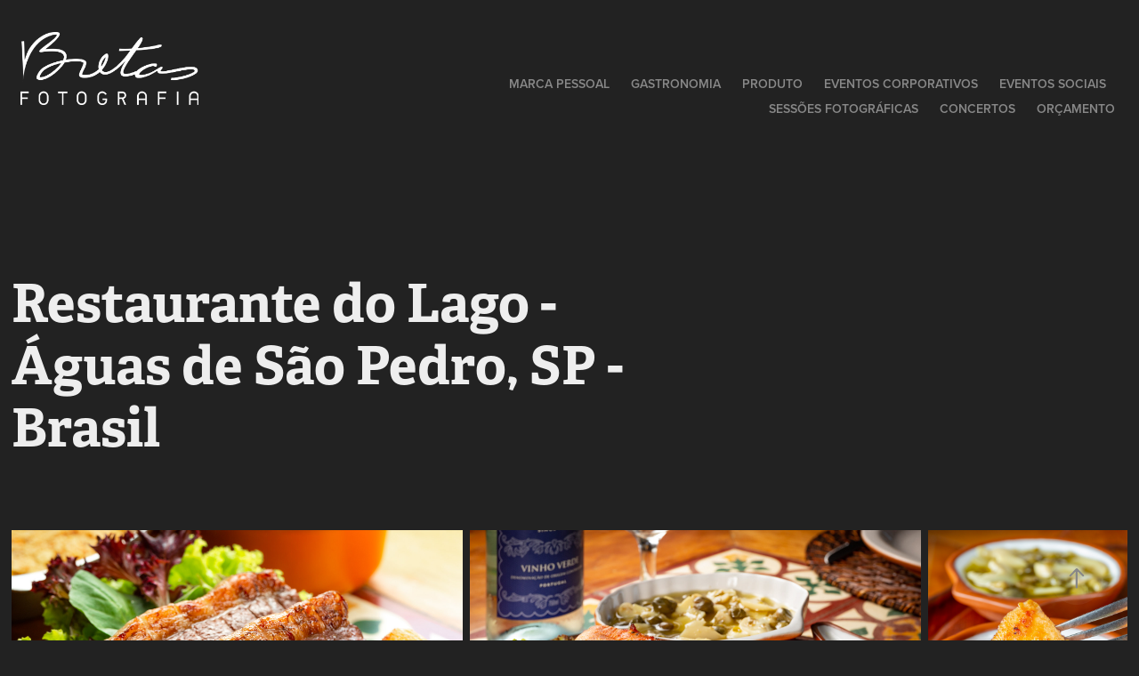

--- FILE ---
content_type: text/html; charset=utf-8
request_url: https://bretasfotografia.com/restaurante-do-lago-aguas-de-sao-pedro-sp-brasil
body_size: 34421
content:
<!DOCTYPE HTML>
<html lang="en-US">
<head>
  <meta charset="UTF-8" />
  <meta name="viewport" content="width=device-width, initial-scale=1" />
      <meta name="keywords"  content="restaurante,comida brasileira,Cozinha internacional,picanha,amore mio,Caipilé,Lago,Pintado na Brasa,Saint Peter" />
      <meta name="description"  content="Bretas Fotografia: Eleve a sua marca com fotografia comercial profissional e fotografia de alimentos irresistíveis. Imagens de alta qualidade para negócios, restaurantes e marcas. Vamos criar imagens impactantes juntos! 

fotógrafo corporativo
fotografia para empresas
fotógrafo de eventos
fotografia de alimentos
fotografia para catálogos
fotografia comercial
fotógrafo para eventos
fotografos de quinceañeras
fotografia para e-commerce
fotógrafo de gastronomia
cobertura de eventos corporativos
fotógrafo de eventos corporativos
retratos corporativos
vídeos para treinamentos
fotografos para quinceañeras
fotos y videos para eventos
fotografia para influencers
fotografia para redes sociais
fotografia para festas
vídeos para promoções
fotografia para feiras
vídeos para casamentos
fotografia gastronómica
fotografia para menus
fotografia para concursos
foto y video para quinceañeras
fotógrafo para eventos culturais
fotografia para formaturas
vídeos para restaurantes
paquetes fotográficos para quinceañeras
vídeos para cursos
fotógrafos para eventos cerca de mi
vídeos para marketing digital
fotografia para embalagens
fotógrafo profissional para restaurantes
vídeos para eventos corporativos
vídeos promocionais para redes sociais
vídeos para campanhas publicitárias
fotógrafo para hotéis
fotografia para inaugurações
fotografia para conferências
fotógrafo para agências de publicidade
vídeos para e-commerce
criação de vídeos para Instagram
fotografia para startups
vídeos para eventos de bem-estar
fotógrafo para eventos de saúde
fotografia para conferências médicas
vídeos para eventos de tecnologia
fotógrafo para eventos de inovação
fotografia para feiras de negócios
vídeos para eventos de networking
fotógrafo para eventos de caridade
fotografia para galas
vídeos para eventos beneficentes
fotografia para cerimónias
vídeos para eventos religiosos
fotógrafo para eventos de casamento
fotografia para noivados
fotógrafo para eventos de aniversário
fotógrafo para startups
vídeos para cafés
fotógrafo para food bloggers
fotógrafo para eventos de networking
fotografia para lançamentos de produtos
fotógrafo para convenções
fotografia para seminários
fotógrafo para workshops
fotógrafo para festas de fim de ano
fotografia para associações
fotógrafo para organizações profissionais
vídeos para conteúdo digital
fotógrafo para campanhas de marketing
fotógrafo para distribuidores de alimentos
vídeos para food delivery
fotógrafo para bares
fotografia para pastelarias
vídeos para redes sociais de restaurantes
fotógrafo para eventos de moda
fotografia para catálogos de produtos
fotógrafo para campanhas de branding
fotografia para perfis profissionais
vídeos para LinkedIn
fotógrafo para executivos
fotografia para sites corporativos
vídeos para apresentações de empresas
fotógrafo para agências de recrutamento
fotografia para candidatos
vídeos para promoção de serviços
vídeos para eventos ao vivo
fotógrafo para convenções de negócios
fotografia para materiais promocionais
vídeos para campanhas de lançamento
fotógrafo para eventos de tecnologia
vídeos para demonstração de produtos
fotógrafo para eventos de gastronomia
fotografia para eventos de vinho
vídeos para degustações
fotógrafo para eventos de cerveja
fotografia para eventos de catering
fotografia para desfiles
vídeos para eventos de arte
fotógrafo para eventos de música
fotografia para festivais
vídeos para eventos culturais
fotógrafo para eventos desportivos
fotografia para competições
vídeos para eventos desportivos
fotógrafo para eventos de fitness
vídeos para celebrações
fotógrafo para eventos familiares
fotografia para reuniões
vídeos para eventos familiares
fotógrafo para eventos escolares
vídeos para eventos académicos
fotógrafo para eventos universitários
fotografia para palestras
vídeos para workshops
fotógrafo para eventos de formação
fotografia para treinamentos
fotógrafo para eventos de team building
fotografia para atividades corporativas
vídeos para eventos de integração
fotógrafo para eventos de premiação
fotografia para cerimónias de entrega
vídeos para eventos de reconhecimento
fotógrafo para eventos de lançamento
vídeos para eventos de abertura
fotógrafo para eventos de despedida
fotografia para reformas
vídeos para eventos de aposentadoria
fotógrafo para eventos de homenagem
fotografia para tributos
vídeos para eventos memoriais
fotógrafo para eventos de celebração
fotógrafo para eventos de arte
fotografia para exposições
vídeos para vernissages
vídeos para eventos de estilo
fotógrafo para eventos de beleza
vídeos para eventos de estética
vídeos para eventos médicos
vídeos para eventos de inovação
fotógrafo para eventos de negócios
vídeos para encontros profissionais
fotógrafo para eventos de carreira
fotografia para feiras de emprego
vídeos para eventos de recrutamento
fotógrafo para eventos de educação
fotografia para workshops
fotografia para cursos
vídeos para treinamentos corporativos
fotógrafo para eventos religiosos" />
      <meta name="twitter:card"  content="summary_large_image" />
      <meta name="twitter:site"  content="@AdobePortfolio" />
      <meta  property="og:title" content="Fernando Bretas Junior - Restaurante do Lago - Águas de São Pedro, SP - Brasil" />
      <meta  property="og:description" content="Bretas Fotografia: Eleve a sua marca com fotografia comercial profissional e fotografia de alimentos irresistíveis. Imagens de alta qualidade para negócios, restaurantes e marcas. Vamos criar imagens impactantes juntos! 

fotógrafo corporativo
fotografia para empresas
fotógrafo de eventos
fotografia de alimentos
fotografia para catálogos
fotografia comercial
fotógrafo para eventos
fotografos de quinceañeras
fotografia para e-commerce
fotógrafo de gastronomia
cobertura de eventos corporativos
fotógrafo de eventos corporativos
retratos corporativos
vídeos para treinamentos
fotografos para quinceañeras
fotos y videos para eventos
fotografia para influencers
fotografia para redes sociais
fotografia para festas
vídeos para promoções
fotografia para feiras
vídeos para casamentos
fotografia gastronómica
fotografia para menus
fotografia para concursos
foto y video para quinceañeras
fotógrafo para eventos culturais
fotografia para formaturas
vídeos para restaurantes
paquetes fotográficos para quinceañeras
vídeos para cursos
fotógrafos para eventos cerca de mi
vídeos para marketing digital
fotografia para embalagens
fotógrafo profissional para restaurantes
vídeos para eventos corporativos
vídeos promocionais para redes sociais
vídeos para campanhas publicitárias
fotógrafo para hotéis
fotografia para inaugurações
fotografia para conferências
fotógrafo para agências de publicidade
vídeos para e-commerce
criação de vídeos para Instagram
fotografia para startups
vídeos para eventos de bem-estar
fotógrafo para eventos de saúde
fotografia para conferências médicas
vídeos para eventos de tecnologia
fotógrafo para eventos de inovação
fotografia para feiras de negócios
vídeos para eventos de networking
fotógrafo para eventos de caridade
fotografia para galas
vídeos para eventos beneficentes
fotografia para cerimónias
vídeos para eventos religiosos
fotógrafo para eventos de casamento
fotografia para noivados
fotógrafo para eventos de aniversário
fotógrafo para startups
vídeos para cafés
fotógrafo para food bloggers
fotógrafo para eventos de networking
fotografia para lançamentos de produtos
fotógrafo para convenções
fotografia para seminários
fotógrafo para workshops
fotógrafo para festas de fim de ano
fotografia para associações
fotógrafo para organizações profissionais
vídeos para conteúdo digital
fotógrafo para campanhas de marketing
fotógrafo para distribuidores de alimentos
vídeos para food delivery
fotógrafo para bares
fotografia para pastelarias
vídeos para redes sociais de restaurantes
fotógrafo para eventos de moda
fotografia para catálogos de produtos
fotógrafo para campanhas de branding
fotografia para perfis profissionais
vídeos para LinkedIn
fotógrafo para executivos
fotografia para sites corporativos
vídeos para apresentações de empresas
fotógrafo para agências de recrutamento
fotografia para candidatos
vídeos para promoção de serviços
vídeos para eventos ao vivo
fotógrafo para convenções de negócios
fotografia para materiais promocionais
vídeos para campanhas de lançamento
fotógrafo para eventos de tecnologia
vídeos para demonstração de produtos
fotógrafo para eventos de gastronomia
fotografia para eventos de vinho
vídeos para degustações
fotógrafo para eventos de cerveja
fotografia para eventos de catering
fotografia para desfiles
vídeos para eventos de arte
fotógrafo para eventos de música
fotografia para festivais
vídeos para eventos culturais
fotógrafo para eventos desportivos
fotografia para competições
vídeos para eventos desportivos
fotógrafo para eventos de fitness
vídeos para celebrações
fotógrafo para eventos familiares
fotografia para reuniões
vídeos para eventos familiares
fotógrafo para eventos escolares
vídeos para eventos académicos
fotógrafo para eventos universitários
fotografia para palestras
vídeos para workshops
fotógrafo para eventos de formação
fotografia para treinamentos
fotógrafo para eventos de team building
fotografia para atividades corporativas
vídeos para eventos de integração
fotógrafo para eventos de premiação
fotografia para cerimónias de entrega
vídeos para eventos de reconhecimento
fotógrafo para eventos de lançamento
vídeos para eventos de abertura
fotógrafo para eventos de despedida
fotografia para reformas
vídeos para eventos de aposentadoria
fotógrafo para eventos de homenagem
fotografia para tributos
vídeos para eventos memoriais
fotógrafo para eventos de celebração
fotógrafo para eventos de arte
fotografia para exposições
vídeos para vernissages
vídeos para eventos de estilo
fotógrafo para eventos de beleza
vídeos para eventos de estética
vídeos para eventos médicos
vídeos para eventos de inovação
fotógrafo para eventos de negócios
vídeos para encontros profissionais
fotógrafo para eventos de carreira
fotografia para feiras de emprego
vídeos para eventos de recrutamento
fotógrafo para eventos de educação
fotografia para workshops
fotografia para cursos
vídeos para treinamentos corporativos
fotógrafo para eventos religiosos" />
      <meta  property="og:image" content="https://cdn.myportfolio.com/062b8d33-7ec3-468d-affc-690a8a001d54/f9b8d9f0-70aa-4030-a27a-f9e5dd7d3826_car_10x15.jpg?h=5156c395db4c8bd90b2f7fa2d6d022a0" />
        <link rel="icon" href="https://cdn.myportfolio.com/062b8d33-7ec3-468d-affc-690a8a001d54/f385e6af-e7f0-4d5f-8c41-f1444f597306_carw_1x1x32.png?h=4c34bdcac88b8511138b07211af0135f" />
        <link rel="apple-touch-icon" href="https://cdn.myportfolio.com/062b8d33-7ec3-468d-affc-690a8a001d54/fb8e9068-4498-439a-a8ef-4ebffb313978_carw_1x1x180.png?h=d9b7be8ff258fab0770aae1dc1307473" />
      <link rel="stylesheet" href="/dist/css/main.css" type="text/css" />
      <link rel="stylesheet" href="https://cdn.myportfolio.com/062b8d33-7ec3-468d-affc-690a8a001d54/ea8654c6c59a42cd81da73070f4710191768008469.css?h=de150fd2a7db3d81a8b2d4dcfdaafde6" type="text/css" />
    <link rel="canonical" href="https://bretasfotografia.com/restaurante-do-lago-aguas-de-sao-pedro-sp-brasil" />
      <title>Fernando Bretas Junior - Restaurante do Lago - Águas de São Pedro, SP - Brasil</title>
    <script type="text/javascript" src="//use.typekit.net/ik/[base64].js?cb=35f77bfb8b50944859ea3d3804e7194e7a3173fb" async onload="
    try {
      window.Typekit.load();
    } catch (e) {
      console.warn('Typekit not loaded.');
    }
    "></script>
</head>
  <body class="transition-enabled">  <div class='page-background-video page-background-video-with-panel'>
  </div>
  <div class="js-responsive-nav">
    <div class="responsive-nav">
      <div class="close-responsive-click-area js-close-responsive-nav">
        <div class="close-responsive-button"></div>
      </div>
          <div class="nav-container">
            <nav data-hover-hint="nav">
                <div class="gallery-title"><a href="/personal-branding" >MARCA PESSOAL</a></div>
                <div class="gallery-title"><a href="/fotografia-gastronomica" >GASTRONOMIA</a></div>
                <div class="gallery-title"><a href="/produto" >PRODUTO</a></div>
                <div class="gallery-title"><a href="/eventos-corporativos" >EVENTOS CORPORATIVOS</a></div>
                <div class="gallery-title"><a href="/casamentos-1" >EVENTOS SOCIAIS</a></div>
                <div class="gallery-title"><a href="/sessoes-fotograficas" >SESSÕES FOTOGRÁFICAS</a></div>
                <div class="gallery-title"><a href="/work" >CONCERTOS</a></div>
      <div class="page-title">
        <a href="/contact" >Orçamento</a>
      </div>
            </nav>
          </div>
    </div>
  </div>
  <div class="site-wrap cfix js-site-wrap">
    <div class="site-container">
      <div class="site-content e2e-site-content">
        <header class="site-header">
          <div class="logo-container">
              <div class="logo-wrap" data-hover-hint="logo">
                    <div class="logo e2e-site-logo-text logo-image  ">
    <a href="" class="image-normal image-link">
      <img src="https://cdn.myportfolio.com/062b8d33-7ec3-468d-affc-690a8a001d54/e4e0eed4-c204-4c00-ae75-f9a98afa2f0f_rwc_0x0x2875x1183x4096.png?h=a79216e5df54aa9c4978f0601e34e29e" alt="Bretas Fotografia Portugal">
    </a>
</div>
              </div>
  <div class="hamburger-click-area js-hamburger">
    <div class="hamburger">
      <i></i>
      <i></i>
      <i></i>
    </div>
  </div>
          </div>
              <div class="nav-container">
                <nav data-hover-hint="nav">
                <div class="gallery-title"><a href="/personal-branding" >MARCA PESSOAL</a></div>
                <div class="gallery-title"><a href="/fotografia-gastronomica" >GASTRONOMIA</a></div>
                <div class="gallery-title"><a href="/produto" >PRODUTO</a></div>
                <div class="gallery-title"><a href="/eventos-corporativos" >EVENTOS CORPORATIVOS</a></div>
                <div class="gallery-title"><a href="/casamentos-1" >EVENTOS SOCIAIS</a></div>
                <div class="gallery-title"><a href="/sessoes-fotograficas" >SESSÕES FOTOGRÁFICAS</a></div>
                <div class="gallery-title"><a href="/work" >CONCERTOS</a></div>
      <div class="page-title">
        <a href="/contact" >Orçamento</a>
      </div>
                </nav>
              </div>
        </header>
        <main>
  <div class="page-container" data-context="page.page.container" data-hover-hint="pageContainer">
    <section class="page standard-modules">
        <header class="page-header content" data-context="pages" data-identity="id:p65031fe0c5f4e2122c5d2da5e039622de5a7bb8d20a9df324802e" data-hover-hint="pageHeader" data-hover-hint-id="p65031fe0c5f4e2122c5d2da5e039622de5a7bb8d20a9df324802e">
            <h1 class="title preserve-whitespace e2e-site-logo-text">Restaurante do Lago - Águas de São Pedro, SP - Brasil</h1>
            <p class="description"></p>
        </header>
      <div class="page-content js-page-content" data-context="pages" data-identity="id:p65031fe0c5f4e2122c5d2da5e039622de5a7bb8d20a9df324802e">
        <div id="project-canvas" class="js-project-modules modules content">
          <div id="project-modules">
              
              
              
              
              
              
              
              <div class="project-module module media_collection project-module-media_collection" data-id="m65032db81aa17923895e04257f9aeb45bdeca13dcaf40bdd80372"  style="padding-top: px;
padding-bottom: px;
">
  <div class="grid--main js-grid-main" data-grid-max-images="
      3
  ">
    <div class="grid__item-container js-grid-item-container" data-flex-grow="390.09523809524" style="width:390.09523809524px; flex-grow:390.09523809524;" data-width="1920" data-height="1279">
      <script type="text/html" class="js-lightbox-slide-content">
        <div class="grid__image-wrapper">
          <img src="https://cdn.myportfolio.com/062b8d33-7ec3-468d-affc-690a8a001d54/3bd3140d-c146-458e-8743-5d723d00fb0f_rw_1920.jpg?h=e6ea3578f03260c6c04084fb034545ae" srcset="https://cdn.myportfolio.com/062b8d33-7ec3-468d-affc-690a8a001d54/3bd3140d-c146-458e-8743-5d723d00fb0f_rw_600.jpg?h=49927334c766e963296b2cdedd02d6af 600w,https://cdn.myportfolio.com/062b8d33-7ec3-468d-affc-690a8a001d54/3bd3140d-c146-458e-8743-5d723d00fb0f_rw_1200.jpg?h=e971603e60b38b5157ac86d3426bdb10 1200w,https://cdn.myportfolio.com/062b8d33-7ec3-468d-affc-690a8a001d54/3bd3140d-c146-458e-8743-5d723d00fb0f_rw_1920.jpg?h=e6ea3578f03260c6c04084fb034545ae 1920w,"  sizes="(max-width: 1920px) 100vw, 1920px">
        <div>
      </script>
      <img
        class="grid__item-image js-grid__item-image grid__item-image-lazy js-lazy"
        src="[data-uri]"
        
        data-src="https://cdn.myportfolio.com/062b8d33-7ec3-468d-affc-690a8a001d54/3bd3140d-c146-458e-8743-5d723d00fb0f_rw_1920.jpg?h=e6ea3578f03260c6c04084fb034545ae"
        data-srcset="https://cdn.myportfolio.com/062b8d33-7ec3-468d-affc-690a8a001d54/3bd3140d-c146-458e-8743-5d723d00fb0f_rw_600.jpg?h=49927334c766e963296b2cdedd02d6af 600w,https://cdn.myportfolio.com/062b8d33-7ec3-468d-affc-690a8a001d54/3bd3140d-c146-458e-8743-5d723d00fb0f_rw_1200.jpg?h=e971603e60b38b5157ac86d3426bdb10 1200w,https://cdn.myportfolio.com/062b8d33-7ec3-468d-affc-690a8a001d54/3bd3140d-c146-458e-8743-5d723d00fb0f_rw_1920.jpg?h=e6ea3578f03260c6c04084fb034545ae 1920w,"
      >
      <span class="grid__item-filler" style="padding-bottom:66.650390625%;"></span>
    </div>
    <div class="grid__item-container js-grid-item-container" data-flex-grow="390.09523809524" style="width:390.09523809524px; flex-grow:390.09523809524;" data-width="1920" data-height="1279">
      <script type="text/html" class="js-lightbox-slide-content">
        <div class="grid__image-wrapper">
          <img src="https://cdn.myportfolio.com/062b8d33-7ec3-468d-affc-690a8a001d54/2a2dc8bd-4a8e-40fb-8aec-a8ef3182e7cf_rw_1920.jpg?h=27f75ba9e4284b0ace6fbec8b67c4253" srcset="https://cdn.myportfolio.com/062b8d33-7ec3-468d-affc-690a8a001d54/2a2dc8bd-4a8e-40fb-8aec-a8ef3182e7cf_rw_600.jpg?h=37b133d0a9f5db2b9506ec6706659931 600w,https://cdn.myportfolio.com/062b8d33-7ec3-468d-affc-690a8a001d54/2a2dc8bd-4a8e-40fb-8aec-a8ef3182e7cf_rw_1200.jpg?h=0b56e0d3fe14036444b83585a7168ec9 1200w,https://cdn.myportfolio.com/062b8d33-7ec3-468d-affc-690a8a001d54/2a2dc8bd-4a8e-40fb-8aec-a8ef3182e7cf_rw_1920.jpg?h=27f75ba9e4284b0ace6fbec8b67c4253 1920w,"  sizes="(max-width: 1920px) 100vw, 1920px">
        <div>
      </script>
      <img
        class="grid__item-image js-grid__item-image grid__item-image-lazy js-lazy"
        src="[data-uri]"
        
        data-src="https://cdn.myportfolio.com/062b8d33-7ec3-468d-affc-690a8a001d54/2a2dc8bd-4a8e-40fb-8aec-a8ef3182e7cf_rw_1920.jpg?h=27f75ba9e4284b0ace6fbec8b67c4253"
        data-srcset="https://cdn.myportfolio.com/062b8d33-7ec3-468d-affc-690a8a001d54/2a2dc8bd-4a8e-40fb-8aec-a8ef3182e7cf_rw_600.jpg?h=37b133d0a9f5db2b9506ec6706659931 600w,https://cdn.myportfolio.com/062b8d33-7ec3-468d-affc-690a8a001d54/2a2dc8bd-4a8e-40fb-8aec-a8ef3182e7cf_rw_1200.jpg?h=0b56e0d3fe14036444b83585a7168ec9 1200w,https://cdn.myportfolio.com/062b8d33-7ec3-468d-affc-690a8a001d54/2a2dc8bd-4a8e-40fb-8aec-a8ef3182e7cf_rw_1920.jpg?h=27f75ba9e4284b0ace6fbec8b67c4253 1920w,"
      >
      <span class="grid__item-filler" style="padding-bottom:66.650390625%;"></span>
    </div>
    <div class="grid__item-container js-grid-item-container" data-flex-grow="173.291015625" style="width:173.291015625px; flex-grow:173.291015625;" data-width="1365" data-height="2048">
      <script type="text/html" class="js-lightbox-slide-content">
        <div class="grid__image-wrapper">
          <img src="https://cdn.myportfolio.com/062b8d33-7ec3-468d-affc-690a8a001d54/c50633bb-f466-4e3a-a0d4-b59c11e3af5a_rw_1920.jpg?h=2075f58198312424f85953dde4d01bcf" srcset="https://cdn.myportfolio.com/062b8d33-7ec3-468d-affc-690a8a001d54/c50633bb-f466-4e3a-a0d4-b59c11e3af5a_rw_600.jpg?h=588d35ad58d44ffdc528aa40af4aa075 600w,https://cdn.myportfolio.com/062b8d33-7ec3-468d-affc-690a8a001d54/c50633bb-f466-4e3a-a0d4-b59c11e3af5a_rw_1200.jpg?h=a3ef1c9da6f7cc538c481cd246b3cb75 1200w,https://cdn.myportfolio.com/062b8d33-7ec3-468d-affc-690a8a001d54/c50633bb-f466-4e3a-a0d4-b59c11e3af5a_rw_1920.jpg?h=2075f58198312424f85953dde4d01bcf 1365w,"  sizes="(max-width: 1365px) 100vw, 1365px">
        <div>
      </script>
      <img
        class="grid__item-image js-grid__item-image grid__item-image-lazy js-lazy"
        src="[data-uri]"
        
        data-src="https://cdn.myportfolio.com/062b8d33-7ec3-468d-affc-690a8a001d54/c50633bb-f466-4e3a-a0d4-b59c11e3af5a_rw_1920.jpg?h=2075f58198312424f85953dde4d01bcf"
        data-srcset="https://cdn.myportfolio.com/062b8d33-7ec3-468d-affc-690a8a001d54/c50633bb-f466-4e3a-a0d4-b59c11e3af5a_rw_600.jpg?h=588d35ad58d44ffdc528aa40af4aa075 600w,https://cdn.myportfolio.com/062b8d33-7ec3-468d-affc-690a8a001d54/c50633bb-f466-4e3a-a0d4-b59c11e3af5a_rw_1200.jpg?h=a3ef1c9da6f7cc538c481cd246b3cb75 1200w,https://cdn.myportfolio.com/062b8d33-7ec3-468d-affc-690a8a001d54/c50633bb-f466-4e3a-a0d4-b59c11e3af5a_rw_1920.jpg?h=2075f58198312424f85953dde4d01bcf 1365w,"
      >
      <span class="grid__item-filler" style="padding-bottom:150.03663003663%;"></span>
    </div>
    <div class="grid__item-container js-grid-item-container" data-flex-grow="390.09523809524" style="width:390.09523809524px; flex-grow:390.09523809524;" data-width="1920" data-height="1279">
      <script type="text/html" class="js-lightbox-slide-content">
        <div class="grid__image-wrapper">
          <img src="https://cdn.myportfolio.com/062b8d33-7ec3-468d-affc-690a8a001d54/14a3b06e-c3d6-4334-a986-6ba0db6a88d8_rw_1920.jpg?h=9025e68313ffc96a7ea4864799c09ef6" srcset="https://cdn.myportfolio.com/062b8d33-7ec3-468d-affc-690a8a001d54/14a3b06e-c3d6-4334-a986-6ba0db6a88d8_rw_600.jpg?h=492e15f861ac3d8cb678e38af77701fe 600w,https://cdn.myportfolio.com/062b8d33-7ec3-468d-affc-690a8a001d54/14a3b06e-c3d6-4334-a986-6ba0db6a88d8_rw_1200.jpg?h=4cf8141ad42ee3361125f9a5733c1008 1200w,https://cdn.myportfolio.com/062b8d33-7ec3-468d-affc-690a8a001d54/14a3b06e-c3d6-4334-a986-6ba0db6a88d8_rw_1920.jpg?h=9025e68313ffc96a7ea4864799c09ef6 1920w,"  sizes="(max-width: 1920px) 100vw, 1920px">
        <div>
      </script>
      <img
        class="grid__item-image js-grid__item-image grid__item-image-lazy js-lazy"
        src="[data-uri]"
        
        data-src="https://cdn.myportfolio.com/062b8d33-7ec3-468d-affc-690a8a001d54/14a3b06e-c3d6-4334-a986-6ba0db6a88d8_rw_1920.jpg?h=9025e68313ffc96a7ea4864799c09ef6"
        data-srcset="https://cdn.myportfolio.com/062b8d33-7ec3-468d-affc-690a8a001d54/14a3b06e-c3d6-4334-a986-6ba0db6a88d8_rw_600.jpg?h=492e15f861ac3d8cb678e38af77701fe 600w,https://cdn.myportfolio.com/062b8d33-7ec3-468d-affc-690a8a001d54/14a3b06e-c3d6-4334-a986-6ba0db6a88d8_rw_1200.jpg?h=4cf8141ad42ee3361125f9a5733c1008 1200w,https://cdn.myportfolio.com/062b8d33-7ec3-468d-affc-690a8a001d54/14a3b06e-c3d6-4334-a986-6ba0db6a88d8_rw_1920.jpg?h=9025e68313ffc96a7ea4864799c09ef6 1920w,"
      >
      <span class="grid__item-filler" style="padding-bottom:66.650390625%;"></span>
    </div>
    <div class="grid__item-container js-grid-item-container" data-flex-grow="390.09523809524" style="width:390.09523809524px; flex-grow:390.09523809524;" data-width="1920" data-height="1279">
      <script type="text/html" class="js-lightbox-slide-content">
        <div class="grid__image-wrapper">
          <img src="https://cdn.myportfolio.com/062b8d33-7ec3-468d-affc-690a8a001d54/ba348dc9-c65d-4f19-bf5c-20536313bae5_rw_1920.jpg?h=316ef0f04fef3253a0de8b60c18478e5" srcset="https://cdn.myportfolio.com/062b8d33-7ec3-468d-affc-690a8a001d54/ba348dc9-c65d-4f19-bf5c-20536313bae5_rw_600.jpg?h=660745eb4ae466fb5e98bb81a54ffb65 600w,https://cdn.myportfolio.com/062b8d33-7ec3-468d-affc-690a8a001d54/ba348dc9-c65d-4f19-bf5c-20536313bae5_rw_1200.jpg?h=7f00c01ddb2ba303e000ab70c0c4d004 1200w,https://cdn.myportfolio.com/062b8d33-7ec3-468d-affc-690a8a001d54/ba348dc9-c65d-4f19-bf5c-20536313bae5_rw_1920.jpg?h=316ef0f04fef3253a0de8b60c18478e5 1920w,"  sizes="(max-width: 1920px) 100vw, 1920px">
        <div>
      </script>
      <img
        class="grid__item-image js-grid__item-image grid__item-image-lazy js-lazy"
        src="[data-uri]"
        
        data-src="https://cdn.myportfolio.com/062b8d33-7ec3-468d-affc-690a8a001d54/ba348dc9-c65d-4f19-bf5c-20536313bae5_rw_1920.jpg?h=316ef0f04fef3253a0de8b60c18478e5"
        data-srcset="https://cdn.myportfolio.com/062b8d33-7ec3-468d-affc-690a8a001d54/ba348dc9-c65d-4f19-bf5c-20536313bae5_rw_600.jpg?h=660745eb4ae466fb5e98bb81a54ffb65 600w,https://cdn.myportfolio.com/062b8d33-7ec3-468d-affc-690a8a001d54/ba348dc9-c65d-4f19-bf5c-20536313bae5_rw_1200.jpg?h=7f00c01ddb2ba303e000ab70c0c4d004 1200w,https://cdn.myportfolio.com/062b8d33-7ec3-468d-affc-690a8a001d54/ba348dc9-c65d-4f19-bf5c-20536313bae5_rw_1920.jpg?h=316ef0f04fef3253a0de8b60c18478e5 1920w,"
      >
      <span class="grid__item-filler" style="padding-bottom:66.650390625%;"></span>
    </div>
    <div class="grid__item-container js-grid-item-container" data-flex-grow="390.09523809524" style="width:390.09523809524px; flex-grow:390.09523809524;" data-width="1920" data-height="1279">
      <script type="text/html" class="js-lightbox-slide-content">
        <div class="grid__image-wrapper">
          <img src="https://cdn.myportfolio.com/062b8d33-7ec3-468d-affc-690a8a001d54/5aad1d29-77ee-4b20-9db4-cdf6b61c2fd6_rw_1920.jpg?h=4e63de24a31194b3b73e01eae438e261" srcset="https://cdn.myportfolio.com/062b8d33-7ec3-468d-affc-690a8a001d54/5aad1d29-77ee-4b20-9db4-cdf6b61c2fd6_rw_600.jpg?h=c164f5d24e1d8c0dfd1c0798ae3de0c3 600w,https://cdn.myportfolio.com/062b8d33-7ec3-468d-affc-690a8a001d54/5aad1d29-77ee-4b20-9db4-cdf6b61c2fd6_rw_1200.jpg?h=2d1d9fcae720dfba6753b36ef107bc30 1200w,https://cdn.myportfolio.com/062b8d33-7ec3-468d-affc-690a8a001d54/5aad1d29-77ee-4b20-9db4-cdf6b61c2fd6_rw_1920.jpg?h=4e63de24a31194b3b73e01eae438e261 1920w,"  sizes="(max-width: 1920px) 100vw, 1920px">
        <div>
      </script>
      <img
        class="grid__item-image js-grid__item-image grid__item-image-lazy js-lazy"
        src="[data-uri]"
        
        data-src="https://cdn.myportfolio.com/062b8d33-7ec3-468d-affc-690a8a001d54/5aad1d29-77ee-4b20-9db4-cdf6b61c2fd6_rw_1920.jpg?h=4e63de24a31194b3b73e01eae438e261"
        data-srcset="https://cdn.myportfolio.com/062b8d33-7ec3-468d-affc-690a8a001d54/5aad1d29-77ee-4b20-9db4-cdf6b61c2fd6_rw_600.jpg?h=c164f5d24e1d8c0dfd1c0798ae3de0c3 600w,https://cdn.myportfolio.com/062b8d33-7ec3-468d-affc-690a8a001d54/5aad1d29-77ee-4b20-9db4-cdf6b61c2fd6_rw_1200.jpg?h=2d1d9fcae720dfba6753b36ef107bc30 1200w,https://cdn.myportfolio.com/062b8d33-7ec3-468d-affc-690a8a001d54/5aad1d29-77ee-4b20-9db4-cdf6b61c2fd6_rw_1920.jpg?h=4e63de24a31194b3b73e01eae438e261 1920w,"
      >
      <span class="grid__item-filler" style="padding-bottom:66.650390625%;"></span>
    </div>
    <div class="grid__item-container js-grid-item-container" data-flex-grow="390.09523809524" style="width:390.09523809524px; flex-grow:390.09523809524;" data-width="1920" data-height="1279">
      <script type="text/html" class="js-lightbox-slide-content">
        <div class="grid__image-wrapper">
          <img src="https://cdn.myportfolio.com/062b8d33-7ec3-468d-affc-690a8a001d54/ea30d272-ccf9-4f1e-bbb9-88f79f3cf05c_rw_1920.jpg?h=57a9e0ecea743754259563c3bdfb7331" srcset="https://cdn.myportfolio.com/062b8d33-7ec3-468d-affc-690a8a001d54/ea30d272-ccf9-4f1e-bbb9-88f79f3cf05c_rw_600.jpg?h=c4e1acf9069bec82314dbb601144fbc7 600w,https://cdn.myportfolio.com/062b8d33-7ec3-468d-affc-690a8a001d54/ea30d272-ccf9-4f1e-bbb9-88f79f3cf05c_rw_1200.jpg?h=8fe761d7dee5a1d726416c6079b5d6d1 1200w,https://cdn.myportfolio.com/062b8d33-7ec3-468d-affc-690a8a001d54/ea30d272-ccf9-4f1e-bbb9-88f79f3cf05c_rw_1920.jpg?h=57a9e0ecea743754259563c3bdfb7331 1920w,"  sizes="(max-width: 1920px) 100vw, 1920px">
        <div>
      </script>
      <img
        class="grid__item-image js-grid__item-image grid__item-image-lazy js-lazy"
        src="[data-uri]"
        
        data-src="https://cdn.myportfolio.com/062b8d33-7ec3-468d-affc-690a8a001d54/ea30d272-ccf9-4f1e-bbb9-88f79f3cf05c_rw_1920.jpg?h=57a9e0ecea743754259563c3bdfb7331"
        data-srcset="https://cdn.myportfolio.com/062b8d33-7ec3-468d-affc-690a8a001d54/ea30d272-ccf9-4f1e-bbb9-88f79f3cf05c_rw_600.jpg?h=c4e1acf9069bec82314dbb601144fbc7 600w,https://cdn.myportfolio.com/062b8d33-7ec3-468d-affc-690a8a001d54/ea30d272-ccf9-4f1e-bbb9-88f79f3cf05c_rw_1200.jpg?h=8fe761d7dee5a1d726416c6079b5d6d1 1200w,https://cdn.myportfolio.com/062b8d33-7ec3-468d-affc-690a8a001d54/ea30d272-ccf9-4f1e-bbb9-88f79f3cf05c_rw_1920.jpg?h=57a9e0ecea743754259563c3bdfb7331 1920w,"
      >
      <span class="grid__item-filler" style="padding-bottom:66.650390625%;"></span>
    </div>
    <div class="grid__item-container js-grid-item-container" data-flex-grow="173.291015625" style="width:173.291015625px; flex-grow:173.291015625;" data-width="1365" data-height="2048">
      <script type="text/html" class="js-lightbox-slide-content">
        <div class="grid__image-wrapper">
          <img src="https://cdn.myportfolio.com/062b8d33-7ec3-468d-affc-690a8a001d54/a0137990-a4b1-4ee9-852c-bca7a8650431_rw_1920.jpg?h=df2abf8a0f1d637911c629747d52d509" srcset="https://cdn.myportfolio.com/062b8d33-7ec3-468d-affc-690a8a001d54/a0137990-a4b1-4ee9-852c-bca7a8650431_rw_600.jpg?h=ec62c6a18ba04a60e86433afa245046e 600w,https://cdn.myportfolio.com/062b8d33-7ec3-468d-affc-690a8a001d54/a0137990-a4b1-4ee9-852c-bca7a8650431_rw_1200.jpg?h=1e060ff74622af515caf1ec2b95455e6 1200w,https://cdn.myportfolio.com/062b8d33-7ec3-468d-affc-690a8a001d54/a0137990-a4b1-4ee9-852c-bca7a8650431_rw_1920.jpg?h=df2abf8a0f1d637911c629747d52d509 1365w,"  sizes="(max-width: 1365px) 100vw, 1365px">
        <div>
      </script>
      <img
        class="grid__item-image js-grid__item-image grid__item-image-lazy js-lazy"
        src="[data-uri]"
        
        data-src="https://cdn.myportfolio.com/062b8d33-7ec3-468d-affc-690a8a001d54/a0137990-a4b1-4ee9-852c-bca7a8650431_rw_1920.jpg?h=df2abf8a0f1d637911c629747d52d509"
        data-srcset="https://cdn.myportfolio.com/062b8d33-7ec3-468d-affc-690a8a001d54/a0137990-a4b1-4ee9-852c-bca7a8650431_rw_600.jpg?h=ec62c6a18ba04a60e86433afa245046e 600w,https://cdn.myportfolio.com/062b8d33-7ec3-468d-affc-690a8a001d54/a0137990-a4b1-4ee9-852c-bca7a8650431_rw_1200.jpg?h=1e060ff74622af515caf1ec2b95455e6 1200w,https://cdn.myportfolio.com/062b8d33-7ec3-468d-affc-690a8a001d54/a0137990-a4b1-4ee9-852c-bca7a8650431_rw_1920.jpg?h=df2abf8a0f1d637911c629747d52d509 1365w,"
      >
      <span class="grid__item-filler" style="padding-bottom:150.03663003663%;"></span>
    </div>
    <div class="grid__item-container js-grid-item-container" data-flex-grow="390.09523809524" style="width:390.09523809524px; flex-grow:390.09523809524;" data-width="1920" data-height="1279">
      <script type="text/html" class="js-lightbox-slide-content">
        <div class="grid__image-wrapper">
          <img src="https://cdn.myportfolio.com/062b8d33-7ec3-468d-affc-690a8a001d54/1c617804-01a5-4b39-ae57-0ccf8bcb7451_rw_1920.jpg?h=fa0e31a17767ffc9555ec05217fd2f2b" srcset="https://cdn.myportfolio.com/062b8d33-7ec3-468d-affc-690a8a001d54/1c617804-01a5-4b39-ae57-0ccf8bcb7451_rw_600.jpg?h=c220cac20473ae9a431e7761860375b2 600w,https://cdn.myportfolio.com/062b8d33-7ec3-468d-affc-690a8a001d54/1c617804-01a5-4b39-ae57-0ccf8bcb7451_rw_1200.jpg?h=72dd2a02f02b3587272f4267ad350b6c 1200w,https://cdn.myportfolio.com/062b8d33-7ec3-468d-affc-690a8a001d54/1c617804-01a5-4b39-ae57-0ccf8bcb7451_rw_1920.jpg?h=fa0e31a17767ffc9555ec05217fd2f2b 1920w,"  sizes="(max-width: 1920px) 100vw, 1920px">
        <div>
      </script>
      <img
        class="grid__item-image js-grid__item-image grid__item-image-lazy js-lazy"
        src="[data-uri]"
        
        data-src="https://cdn.myportfolio.com/062b8d33-7ec3-468d-affc-690a8a001d54/1c617804-01a5-4b39-ae57-0ccf8bcb7451_rw_1920.jpg?h=fa0e31a17767ffc9555ec05217fd2f2b"
        data-srcset="https://cdn.myportfolio.com/062b8d33-7ec3-468d-affc-690a8a001d54/1c617804-01a5-4b39-ae57-0ccf8bcb7451_rw_600.jpg?h=c220cac20473ae9a431e7761860375b2 600w,https://cdn.myportfolio.com/062b8d33-7ec3-468d-affc-690a8a001d54/1c617804-01a5-4b39-ae57-0ccf8bcb7451_rw_1200.jpg?h=72dd2a02f02b3587272f4267ad350b6c 1200w,https://cdn.myportfolio.com/062b8d33-7ec3-468d-affc-690a8a001d54/1c617804-01a5-4b39-ae57-0ccf8bcb7451_rw_1920.jpg?h=fa0e31a17767ffc9555ec05217fd2f2b 1920w,"
      >
      <span class="grid__item-filler" style="padding-bottom:66.650390625%;"></span>
    </div>
    <div class="grid__item-container js-grid-item-container" data-flex-grow="390.09523809524" style="width:390.09523809524px; flex-grow:390.09523809524;" data-width="1920" data-height="1279">
      <script type="text/html" class="js-lightbox-slide-content">
        <div class="grid__image-wrapper">
          <img src="https://cdn.myportfolio.com/062b8d33-7ec3-468d-affc-690a8a001d54/eb807149-28e5-4eac-91ad-67944c0279cb_rw_1920.jpg?h=65d79e52be532f6ab31499060218ce5a" srcset="https://cdn.myportfolio.com/062b8d33-7ec3-468d-affc-690a8a001d54/eb807149-28e5-4eac-91ad-67944c0279cb_rw_600.jpg?h=921a4a04bf8f65ec9cff65cbd9c8db4a 600w,https://cdn.myportfolio.com/062b8d33-7ec3-468d-affc-690a8a001d54/eb807149-28e5-4eac-91ad-67944c0279cb_rw_1200.jpg?h=c19d9a4f1f03eb24801c729769375c5e 1200w,https://cdn.myportfolio.com/062b8d33-7ec3-468d-affc-690a8a001d54/eb807149-28e5-4eac-91ad-67944c0279cb_rw_1920.jpg?h=65d79e52be532f6ab31499060218ce5a 1920w,"  sizes="(max-width: 1920px) 100vw, 1920px">
        <div>
      </script>
      <img
        class="grid__item-image js-grid__item-image grid__item-image-lazy js-lazy"
        src="[data-uri]"
        
        data-src="https://cdn.myportfolio.com/062b8d33-7ec3-468d-affc-690a8a001d54/eb807149-28e5-4eac-91ad-67944c0279cb_rw_1920.jpg?h=65d79e52be532f6ab31499060218ce5a"
        data-srcset="https://cdn.myportfolio.com/062b8d33-7ec3-468d-affc-690a8a001d54/eb807149-28e5-4eac-91ad-67944c0279cb_rw_600.jpg?h=921a4a04bf8f65ec9cff65cbd9c8db4a 600w,https://cdn.myportfolio.com/062b8d33-7ec3-468d-affc-690a8a001d54/eb807149-28e5-4eac-91ad-67944c0279cb_rw_1200.jpg?h=c19d9a4f1f03eb24801c729769375c5e 1200w,https://cdn.myportfolio.com/062b8d33-7ec3-468d-affc-690a8a001d54/eb807149-28e5-4eac-91ad-67944c0279cb_rw_1920.jpg?h=65d79e52be532f6ab31499060218ce5a 1920w,"
      >
      <span class="grid__item-filler" style="padding-bottom:66.650390625%;"></span>
    </div>
    <div class="grid__item-container js-grid-item-container" data-flex-grow="390.09523809524" style="width:390.09523809524px; flex-grow:390.09523809524;" data-width="1920" data-height="1279">
      <script type="text/html" class="js-lightbox-slide-content">
        <div class="grid__image-wrapper">
          <img src="https://cdn.myportfolio.com/062b8d33-7ec3-468d-affc-690a8a001d54/f5901704-3a40-4ae6-a438-d2b94dc00976_rw_1920.jpg?h=53741dd343686129750cc29b4a569d29" srcset="https://cdn.myportfolio.com/062b8d33-7ec3-468d-affc-690a8a001d54/f5901704-3a40-4ae6-a438-d2b94dc00976_rw_600.jpg?h=2a10c4886f7b56f2243e6cb0cff973ec 600w,https://cdn.myportfolio.com/062b8d33-7ec3-468d-affc-690a8a001d54/f5901704-3a40-4ae6-a438-d2b94dc00976_rw_1200.jpg?h=b436a8d996d2d2c284b78185fdae9d9c 1200w,https://cdn.myportfolio.com/062b8d33-7ec3-468d-affc-690a8a001d54/f5901704-3a40-4ae6-a438-d2b94dc00976_rw_1920.jpg?h=53741dd343686129750cc29b4a569d29 1920w,"  sizes="(max-width: 1920px) 100vw, 1920px">
        <div>
      </script>
      <img
        class="grid__item-image js-grid__item-image grid__item-image-lazy js-lazy"
        src="[data-uri]"
        
        data-src="https://cdn.myportfolio.com/062b8d33-7ec3-468d-affc-690a8a001d54/f5901704-3a40-4ae6-a438-d2b94dc00976_rw_1920.jpg?h=53741dd343686129750cc29b4a569d29"
        data-srcset="https://cdn.myportfolio.com/062b8d33-7ec3-468d-affc-690a8a001d54/f5901704-3a40-4ae6-a438-d2b94dc00976_rw_600.jpg?h=2a10c4886f7b56f2243e6cb0cff973ec 600w,https://cdn.myportfolio.com/062b8d33-7ec3-468d-affc-690a8a001d54/f5901704-3a40-4ae6-a438-d2b94dc00976_rw_1200.jpg?h=b436a8d996d2d2c284b78185fdae9d9c 1200w,https://cdn.myportfolio.com/062b8d33-7ec3-468d-affc-690a8a001d54/f5901704-3a40-4ae6-a438-d2b94dc00976_rw_1920.jpg?h=53741dd343686129750cc29b4a569d29 1920w,"
      >
      <span class="grid__item-filler" style="padding-bottom:66.650390625%;"></span>
    </div>
    <div class="grid__item-container js-grid-item-container" data-flex-grow="173.291015625" style="width:173.291015625px; flex-grow:173.291015625;" data-width="1365" data-height="2048">
      <script type="text/html" class="js-lightbox-slide-content">
        <div class="grid__image-wrapper">
          <img src="https://cdn.myportfolio.com/062b8d33-7ec3-468d-affc-690a8a001d54/d25ee8b4-7fae-41c7-9450-4eb5d30b4055_rw_1920.jpg?h=986e4ffbe955a1b529e70923b52f0e0a" srcset="https://cdn.myportfolio.com/062b8d33-7ec3-468d-affc-690a8a001d54/d25ee8b4-7fae-41c7-9450-4eb5d30b4055_rw_600.jpg?h=853e6146c6521380cc13b012360237d7 600w,https://cdn.myportfolio.com/062b8d33-7ec3-468d-affc-690a8a001d54/d25ee8b4-7fae-41c7-9450-4eb5d30b4055_rw_1200.jpg?h=3303d51562f3eade98340bc2b181647a 1200w,https://cdn.myportfolio.com/062b8d33-7ec3-468d-affc-690a8a001d54/d25ee8b4-7fae-41c7-9450-4eb5d30b4055_rw_1920.jpg?h=986e4ffbe955a1b529e70923b52f0e0a 1365w,"  sizes="(max-width: 1365px) 100vw, 1365px">
        <div>
      </script>
      <img
        class="grid__item-image js-grid__item-image grid__item-image-lazy js-lazy"
        src="[data-uri]"
        
        data-src="https://cdn.myportfolio.com/062b8d33-7ec3-468d-affc-690a8a001d54/d25ee8b4-7fae-41c7-9450-4eb5d30b4055_rw_1920.jpg?h=986e4ffbe955a1b529e70923b52f0e0a"
        data-srcset="https://cdn.myportfolio.com/062b8d33-7ec3-468d-affc-690a8a001d54/d25ee8b4-7fae-41c7-9450-4eb5d30b4055_rw_600.jpg?h=853e6146c6521380cc13b012360237d7 600w,https://cdn.myportfolio.com/062b8d33-7ec3-468d-affc-690a8a001d54/d25ee8b4-7fae-41c7-9450-4eb5d30b4055_rw_1200.jpg?h=3303d51562f3eade98340bc2b181647a 1200w,https://cdn.myportfolio.com/062b8d33-7ec3-468d-affc-690a8a001d54/d25ee8b4-7fae-41c7-9450-4eb5d30b4055_rw_1920.jpg?h=986e4ffbe955a1b529e70923b52f0e0a 1365w,"
      >
      <span class="grid__item-filler" style="padding-bottom:150.03663003663%;"></span>
    </div>
    <div class="grid__item-container js-grid-item-container" data-flex-grow="390.09523809524" style="width:390.09523809524px; flex-grow:390.09523809524;" data-width="1920" data-height="1279">
      <script type="text/html" class="js-lightbox-slide-content">
        <div class="grid__image-wrapper">
          <img src="https://cdn.myportfolio.com/062b8d33-7ec3-468d-affc-690a8a001d54/ecfcd01b-7fb2-478f-8542-b94ab4ee6b7a_rw_1920.jpg?h=22d0249ca69327788c88a07c1fab0eec" srcset="https://cdn.myportfolio.com/062b8d33-7ec3-468d-affc-690a8a001d54/ecfcd01b-7fb2-478f-8542-b94ab4ee6b7a_rw_600.jpg?h=e6daa7032357cc9cea0a5a0b67e0f871 600w,https://cdn.myportfolio.com/062b8d33-7ec3-468d-affc-690a8a001d54/ecfcd01b-7fb2-478f-8542-b94ab4ee6b7a_rw_1200.jpg?h=1c280732609da6493216bc11d5412d0f 1200w,https://cdn.myportfolio.com/062b8d33-7ec3-468d-affc-690a8a001d54/ecfcd01b-7fb2-478f-8542-b94ab4ee6b7a_rw_1920.jpg?h=22d0249ca69327788c88a07c1fab0eec 1920w,"  sizes="(max-width: 1920px) 100vw, 1920px">
        <div>
      </script>
      <img
        class="grid__item-image js-grid__item-image grid__item-image-lazy js-lazy"
        src="[data-uri]"
        
        data-src="https://cdn.myportfolio.com/062b8d33-7ec3-468d-affc-690a8a001d54/ecfcd01b-7fb2-478f-8542-b94ab4ee6b7a_rw_1920.jpg?h=22d0249ca69327788c88a07c1fab0eec"
        data-srcset="https://cdn.myportfolio.com/062b8d33-7ec3-468d-affc-690a8a001d54/ecfcd01b-7fb2-478f-8542-b94ab4ee6b7a_rw_600.jpg?h=e6daa7032357cc9cea0a5a0b67e0f871 600w,https://cdn.myportfolio.com/062b8d33-7ec3-468d-affc-690a8a001d54/ecfcd01b-7fb2-478f-8542-b94ab4ee6b7a_rw_1200.jpg?h=1c280732609da6493216bc11d5412d0f 1200w,https://cdn.myportfolio.com/062b8d33-7ec3-468d-affc-690a8a001d54/ecfcd01b-7fb2-478f-8542-b94ab4ee6b7a_rw_1920.jpg?h=22d0249ca69327788c88a07c1fab0eec 1920w,"
      >
      <span class="grid__item-filler" style="padding-bottom:66.650390625%;"></span>
    </div>
    <div class="grid__item-container js-grid-item-container" data-flex-grow="173.291015625" style="width:173.291015625px; flex-grow:173.291015625;" data-width="1365" data-height="2048">
      <script type="text/html" class="js-lightbox-slide-content">
        <div class="grid__image-wrapper">
          <img src="https://cdn.myportfolio.com/062b8d33-7ec3-468d-affc-690a8a001d54/08edfeb7-db23-469d-81cf-896db0131522_rw_1920.jpg?h=b3d2b54db6054b9bd9aada008733e45c" srcset="https://cdn.myportfolio.com/062b8d33-7ec3-468d-affc-690a8a001d54/08edfeb7-db23-469d-81cf-896db0131522_rw_600.jpg?h=4009f8cd538d6fee7f8d832de00cb777 600w,https://cdn.myportfolio.com/062b8d33-7ec3-468d-affc-690a8a001d54/08edfeb7-db23-469d-81cf-896db0131522_rw_1200.jpg?h=b96eec68e3fa151986be277e64e0cc8a 1200w,https://cdn.myportfolio.com/062b8d33-7ec3-468d-affc-690a8a001d54/08edfeb7-db23-469d-81cf-896db0131522_rw_1920.jpg?h=b3d2b54db6054b9bd9aada008733e45c 1365w,"  sizes="(max-width: 1365px) 100vw, 1365px">
        <div>
      </script>
      <img
        class="grid__item-image js-grid__item-image grid__item-image-lazy js-lazy"
        src="[data-uri]"
        
        data-src="https://cdn.myportfolio.com/062b8d33-7ec3-468d-affc-690a8a001d54/08edfeb7-db23-469d-81cf-896db0131522_rw_1920.jpg?h=b3d2b54db6054b9bd9aada008733e45c"
        data-srcset="https://cdn.myportfolio.com/062b8d33-7ec3-468d-affc-690a8a001d54/08edfeb7-db23-469d-81cf-896db0131522_rw_600.jpg?h=4009f8cd538d6fee7f8d832de00cb777 600w,https://cdn.myportfolio.com/062b8d33-7ec3-468d-affc-690a8a001d54/08edfeb7-db23-469d-81cf-896db0131522_rw_1200.jpg?h=b96eec68e3fa151986be277e64e0cc8a 1200w,https://cdn.myportfolio.com/062b8d33-7ec3-468d-affc-690a8a001d54/08edfeb7-db23-469d-81cf-896db0131522_rw_1920.jpg?h=b3d2b54db6054b9bd9aada008733e45c 1365w,"
      >
      <span class="grid__item-filler" style="padding-bottom:150.03663003663%;"></span>
    </div>
    <div class="grid__item-container js-grid-item-container" data-flex-grow="390.09523809524" style="width:390.09523809524px; flex-grow:390.09523809524;" data-width="1920" data-height="1279">
      <script type="text/html" class="js-lightbox-slide-content">
        <div class="grid__image-wrapper">
          <img src="https://cdn.myportfolio.com/062b8d33-7ec3-468d-affc-690a8a001d54/1b12ab24-4e44-4ded-a3af-42fbbc588e61_rw_1920.jpg?h=827e862a81e55e7e72e64cf3ec98e940" srcset="https://cdn.myportfolio.com/062b8d33-7ec3-468d-affc-690a8a001d54/1b12ab24-4e44-4ded-a3af-42fbbc588e61_rw_600.jpg?h=bd8c6efda4fec2bf7c6d314e9091684e 600w,https://cdn.myportfolio.com/062b8d33-7ec3-468d-affc-690a8a001d54/1b12ab24-4e44-4ded-a3af-42fbbc588e61_rw_1200.jpg?h=fdc7714e2a0cda2e2f3d3b89088201ac 1200w,https://cdn.myportfolio.com/062b8d33-7ec3-468d-affc-690a8a001d54/1b12ab24-4e44-4ded-a3af-42fbbc588e61_rw_1920.jpg?h=827e862a81e55e7e72e64cf3ec98e940 1920w,"  sizes="(max-width: 1920px) 100vw, 1920px">
        <div>
      </script>
      <img
        class="grid__item-image js-grid__item-image grid__item-image-lazy js-lazy"
        src="[data-uri]"
        
        data-src="https://cdn.myportfolio.com/062b8d33-7ec3-468d-affc-690a8a001d54/1b12ab24-4e44-4ded-a3af-42fbbc588e61_rw_1920.jpg?h=827e862a81e55e7e72e64cf3ec98e940"
        data-srcset="https://cdn.myportfolio.com/062b8d33-7ec3-468d-affc-690a8a001d54/1b12ab24-4e44-4ded-a3af-42fbbc588e61_rw_600.jpg?h=bd8c6efda4fec2bf7c6d314e9091684e 600w,https://cdn.myportfolio.com/062b8d33-7ec3-468d-affc-690a8a001d54/1b12ab24-4e44-4ded-a3af-42fbbc588e61_rw_1200.jpg?h=fdc7714e2a0cda2e2f3d3b89088201ac 1200w,https://cdn.myportfolio.com/062b8d33-7ec3-468d-affc-690a8a001d54/1b12ab24-4e44-4ded-a3af-42fbbc588e61_rw_1920.jpg?h=827e862a81e55e7e72e64cf3ec98e940 1920w,"
      >
      <span class="grid__item-filler" style="padding-bottom:66.650390625%;"></span>
    </div>
    <div class="grid__item-container js-grid-item-container" data-flex-grow="173.291015625" style="width:173.291015625px; flex-grow:173.291015625;" data-width="1365" data-height="2048">
      <script type="text/html" class="js-lightbox-slide-content">
        <div class="grid__image-wrapper">
          <img src="https://cdn.myportfolio.com/062b8d33-7ec3-468d-affc-690a8a001d54/be17da7b-2fe4-4980-b9d2-f2085645a131_rw_1920.jpg?h=7d2615c0ea596e167cdc89246ca7d2c0" srcset="https://cdn.myportfolio.com/062b8d33-7ec3-468d-affc-690a8a001d54/be17da7b-2fe4-4980-b9d2-f2085645a131_rw_600.jpg?h=5508cdc7b323208c4b292a11c37e6b04 600w,https://cdn.myportfolio.com/062b8d33-7ec3-468d-affc-690a8a001d54/be17da7b-2fe4-4980-b9d2-f2085645a131_rw_1200.jpg?h=6aa65d6b18c8668cc893d7b3454bbf0e 1200w,https://cdn.myportfolio.com/062b8d33-7ec3-468d-affc-690a8a001d54/be17da7b-2fe4-4980-b9d2-f2085645a131_rw_1920.jpg?h=7d2615c0ea596e167cdc89246ca7d2c0 1365w,"  sizes="(max-width: 1365px) 100vw, 1365px">
        <div>
      </script>
      <img
        class="grid__item-image js-grid__item-image grid__item-image-lazy js-lazy"
        src="[data-uri]"
        
        data-src="https://cdn.myportfolio.com/062b8d33-7ec3-468d-affc-690a8a001d54/be17da7b-2fe4-4980-b9d2-f2085645a131_rw_1920.jpg?h=7d2615c0ea596e167cdc89246ca7d2c0"
        data-srcset="https://cdn.myportfolio.com/062b8d33-7ec3-468d-affc-690a8a001d54/be17da7b-2fe4-4980-b9d2-f2085645a131_rw_600.jpg?h=5508cdc7b323208c4b292a11c37e6b04 600w,https://cdn.myportfolio.com/062b8d33-7ec3-468d-affc-690a8a001d54/be17da7b-2fe4-4980-b9d2-f2085645a131_rw_1200.jpg?h=6aa65d6b18c8668cc893d7b3454bbf0e 1200w,https://cdn.myportfolio.com/062b8d33-7ec3-468d-affc-690a8a001d54/be17da7b-2fe4-4980-b9d2-f2085645a131_rw_1920.jpg?h=7d2615c0ea596e167cdc89246ca7d2c0 1365w,"
      >
      <span class="grid__item-filler" style="padding-bottom:150.03663003663%;"></span>
    </div>
    <div class="grid__item-container js-grid-item-container" data-flex-grow="390.09523809524" style="width:390.09523809524px; flex-grow:390.09523809524;" data-width="1920" data-height="1279">
      <script type="text/html" class="js-lightbox-slide-content">
        <div class="grid__image-wrapper">
          <img src="https://cdn.myportfolio.com/062b8d33-7ec3-468d-affc-690a8a001d54/2a7268da-4667-40bf-a199-8e69fbd532e7_rw_1920.jpg?h=6af102550f82a9f66497c350ffd79dd8" srcset="https://cdn.myportfolio.com/062b8d33-7ec3-468d-affc-690a8a001d54/2a7268da-4667-40bf-a199-8e69fbd532e7_rw_600.jpg?h=f76e0fac0d69fb7be09f2c39c242c186 600w,https://cdn.myportfolio.com/062b8d33-7ec3-468d-affc-690a8a001d54/2a7268da-4667-40bf-a199-8e69fbd532e7_rw_1200.jpg?h=18d6a31d035f048ab1efd676d5dc3e5e 1200w,https://cdn.myportfolio.com/062b8d33-7ec3-468d-affc-690a8a001d54/2a7268da-4667-40bf-a199-8e69fbd532e7_rw_1920.jpg?h=6af102550f82a9f66497c350ffd79dd8 1920w,"  sizes="(max-width: 1920px) 100vw, 1920px">
        <div>
      </script>
      <img
        class="grid__item-image js-grid__item-image grid__item-image-lazy js-lazy"
        src="[data-uri]"
        
        data-src="https://cdn.myportfolio.com/062b8d33-7ec3-468d-affc-690a8a001d54/2a7268da-4667-40bf-a199-8e69fbd532e7_rw_1920.jpg?h=6af102550f82a9f66497c350ffd79dd8"
        data-srcset="https://cdn.myportfolio.com/062b8d33-7ec3-468d-affc-690a8a001d54/2a7268da-4667-40bf-a199-8e69fbd532e7_rw_600.jpg?h=f76e0fac0d69fb7be09f2c39c242c186 600w,https://cdn.myportfolio.com/062b8d33-7ec3-468d-affc-690a8a001d54/2a7268da-4667-40bf-a199-8e69fbd532e7_rw_1200.jpg?h=18d6a31d035f048ab1efd676d5dc3e5e 1200w,https://cdn.myportfolio.com/062b8d33-7ec3-468d-affc-690a8a001d54/2a7268da-4667-40bf-a199-8e69fbd532e7_rw_1920.jpg?h=6af102550f82a9f66497c350ffd79dd8 1920w,"
      >
      <span class="grid__item-filler" style="padding-bottom:66.650390625%;"></span>
    </div>
    <div class="grid__item-container js-grid-item-container" data-flex-grow="390.09523809524" style="width:390.09523809524px; flex-grow:390.09523809524;" data-width="1920" data-height="1279">
      <script type="text/html" class="js-lightbox-slide-content">
        <div class="grid__image-wrapper">
          <img src="https://cdn.myportfolio.com/062b8d33-7ec3-468d-affc-690a8a001d54/445526cb-cc10-4fb5-9742-08d6891cfa58_rw_1920.jpg?h=1d888376b1664bf42ca19c6297757800" srcset="https://cdn.myportfolio.com/062b8d33-7ec3-468d-affc-690a8a001d54/445526cb-cc10-4fb5-9742-08d6891cfa58_rw_600.jpg?h=00981e36cb41929361f8f5c7d7174b1a 600w,https://cdn.myportfolio.com/062b8d33-7ec3-468d-affc-690a8a001d54/445526cb-cc10-4fb5-9742-08d6891cfa58_rw_1200.jpg?h=9495c820a42623e6a6773bd291d5be50 1200w,https://cdn.myportfolio.com/062b8d33-7ec3-468d-affc-690a8a001d54/445526cb-cc10-4fb5-9742-08d6891cfa58_rw_1920.jpg?h=1d888376b1664bf42ca19c6297757800 1920w,"  sizes="(max-width: 1920px) 100vw, 1920px">
        <div>
      </script>
      <img
        class="grid__item-image js-grid__item-image grid__item-image-lazy js-lazy"
        src="[data-uri]"
        
        data-src="https://cdn.myportfolio.com/062b8d33-7ec3-468d-affc-690a8a001d54/445526cb-cc10-4fb5-9742-08d6891cfa58_rw_1920.jpg?h=1d888376b1664bf42ca19c6297757800"
        data-srcset="https://cdn.myportfolio.com/062b8d33-7ec3-468d-affc-690a8a001d54/445526cb-cc10-4fb5-9742-08d6891cfa58_rw_600.jpg?h=00981e36cb41929361f8f5c7d7174b1a 600w,https://cdn.myportfolio.com/062b8d33-7ec3-468d-affc-690a8a001d54/445526cb-cc10-4fb5-9742-08d6891cfa58_rw_1200.jpg?h=9495c820a42623e6a6773bd291d5be50 1200w,https://cdn.myportfolio.com/062b8d33-7ec3-468d-affc-690a8a001d54/445526cb-cc10-4fb5-9742-08d6891cfa58_rw_1920.jpg?h=1d888376b1664bf42ca19c6297757800 1920w,"
      >
      <span class="grid__item-filler" style="padding-bottom:66.650390625%;"></span>
    </div>
    <div class="grid__item-container js-grid-item-container" data-flex-grow="390.09523809524" style="width:390.09523809524px; flex-grow:390.09523809524;" data-width="1920" data-height="1279">
      <script type="text/html" class="js-lightbox-slide-content">
        <div class="grid__image-wrapper">
          <img src="https://cdn.myportfolio.com/062b8d33-7ec3-468d-affc-690a8a001d54/94696c2e-e7fc-4b69-91f1-50c531c7737b_rw_1920.jpg?h=6edd4ebfcff84cc24343c449be2685da" srcset="https://cdn.myportfolio.com/062b8d33-7ec3-468d-affc-690a8a001d54/94696c2e-e7fc-4b69-91f1-50c531c7737b_rw_600.jpg?h=e626594be85865c47d7cc1e8aa23a2f1 600w,https://cdn.myportfolio.com/062b8d33-7ec3-468d-affc-690a8a001d54/94696c2e-e7fc-4b69-91f1-50c531c7737b_rw_1200.jpg?h=3cbf839b8b8740c9c5e6cf3782437fed 1200w,https://cdn.myportfolio.com/062b8d33-7ec3-468d-affc-690a8a001d54/94696c2e-e7fc-4b69-91f1-50c531c7737b_rw_1920.jpg?h=6edd4ebfcff84cc24343c449be2685da 1920w,"  sizes="(max-width: 1920px) 100vw, 1920px">
        <div>
      </script>
      <img
        class="grid__item-image js-grid__item-image grid__item-image-lazy js-lazy"
        src="[data-uri]"
        
        data-src="https://cdn.myportfolio.com/062b8d33-7ec3-468d-affc-690a8a001d54/94696c2e-e7fc-4b69-91f1-50c531c7737b_rw_1920.jpg?h=6edd4ebfcff84cc24343c449be2685da"
        data-srcset="https://cdn.myportfolio.com/062b8d33-7ec3-468d-affc-690a8a001d54/94696c2e-e7fc-4b69-91f1-50c531c7737b_rw_600.jpg?h=e626594be85865c47d7cc1e8aa23a2f1 600w,https://cdn.myportfolio.com/062b8d33-7ec3-468d-affc-690a8a001d54/94696c2e-e7fc-4b69-91f1-50c531c7737b_rw_1200.jpg?h=3cbf839b8b8740c9c5e6cf3782437fed 1200w,https://cdn.myportfolio.com/062b8d33-7ec3-468d-affc-690a8a001d54/94696c2e-e7fc-4b69-91f1-50c531c7737b_rw_1920.jpg?h=6edd4ebfcff84cc24343c449be2685da 1920w,"
      >
      <span class="grid__item-filler" style="padding-bottom:66.650390625%;"></span>
    </div>
    <div class="grid__item-container js-grid-item-container" data-flex-grow="173.291015625" style="width:173.291015625px; flex-grow:173.291015625;" data-width="1365" data-height="2048">
      <script type="text/html" class="js-lightbox-slide-content">
        <div class="grid__image-wrapper">
          <img src="https://cdn.myportfolio.com/062b8d33-7ec3-468d-affc-690a8a001d54/ee5e3290-c467-48af-8436-233eccc320c3_rw_1920.jpg?h=f349267cdef86b5a7fe82cf3965caac1" srcset="https://cdn.myportfolio.com/062b8d33-7ec3-468d-affc-690a8a001d54/ee5e3290-c467-48af-8436-233eccc320c3_rw_600.jpg?h=328877c10a2264ab9e8c75c9642927d4 600w,https://cdn.myportfolio.com/062b8d33-7ec3-468d-affc-690a8a001d54/ee5e3290-c467-48af-8436-233eccc320c3_rw_1200.jpg?h=5846fafc51727aef7af4e57a297f5fe6 1200w,https://cdn.myportfolio.com/062b8d33-7ec3-468d-affc-690a8a001d54/ee5e3290-c467-48af-8436-233eccc320c3_rw_1920.jpg?h=f349267cdef86b5a7fe82cf3965caac1 1365w,"  sizes="(max-width: 1365px) 100vw, 1365px">
        <div>
      </script>
      <img
        class="grid__item-image js-grid__item-image grid__item-image-lazy js-lazy"
        src="[data-uri]"
        
        data-src="https://cdn.myportfolio.com/062b8d33-7ec3-468d-affc-690a8a001d54/ee5e3290-c467-48af-8436-233eccc320c3_rw_1920.jpg?h=f349267cdef86b5a7fe82cf3965caac1"
        data-srcset="https://cdn.myportfolio.com/062b8d33-7ec3-468d-affc-690a8a001d54/ee5e3290-c467-48af-8436-233eccc320c3_rw_600.jpg?h=328877c10a2264ab9e8c75c9642927d4 600w,https://cdn.myportfolio.com/062b8d33-7ec3-468d-affc-690a8a001d54/ee5e3290-c467-48af-8436-233eccc320c3_rw_1200.jpg?h=5846fafc51727aef7af4e57a297f5fe6 1200w,https://cdn.myportfolio.com/062b8d33-7ec3-468d-affc-690a8a001d54/ee5e3290-c467-48af-8436-233eccc320c3_rw_1920.jpg?h=f349267cdef86b5a7fe82cf3965caac1 1365w,"
      >
      <span class="grid__item-filler" style="padding-bottom:150.03663003663%;"></span>
    </div>
    <div class="grid__item-container js-grid-item-container" data-flex-grow="390.09523809524" style="width:390.09523809524px; flex-grow:390.09523809524;" data-width="1920" data-height="1279">
      <script type="text/html" class="js-lightbox-slide-content">
        <div class="grid__image-wrapper">
          <img src="https://cdn.myportfolio.com/062b8d33-7ec3-468d-affc-690a8a001d54/494902fa-65a2-4a17-8492-1f6224e6ffce_rw_1920.jpg?h=fbb18f857b39d54401e1979ffc42941d" srcset="https://cdn.myportfolio.com/062b8d33-7ec3-468d-affc-690a8a001d54/494902fa-65a2-4a17-8492-1f6224e6ffce_rw_600.jpg?h=620e02ed5da5acbd306b943f9c4c23b0 600w,https://cdn.myportfolio.com/062b8d33-7ec3-468d-affc-690a8a001d54/494902fa-65a2-4a17-8492-1f6224e6ffce_rw_1200.jpg?h=d9b2d2dce5178ab5aeee2d88a2269278 1200w,https://cdn.myportfolio.com/062b8d33-7ec3-468d-affc-690a8a001d54/494902fa-65a2-4a17-8492-1f6224e6ffce_rw_1920.jpg?h=fbb18f857b39d54401e1979ffc42941d 1920w,"  sizes="(max-width: 1920px) 100vw, 1920px">
        <div>
      </script>
      <img
        class="grid__item-image js-grid__item-image grid__item-image-lazy js-lazy"
        src="[data-uri]"
        
        data-src="https://cdn.myportfolio.com/062b8d33-7ec3-468d-affc-690a8a001d54/494902fa-65a2-4a17-8492-1f6224e6ffce_rw_1920.jpg?h=fbb18f857b39d54401e1979ffc42941d"
        data-srcset="https://cdn.myportfolio.com/062b8d33-7ec3-468d-affc-690a8a001d54/494902fa-65a2-4a17-8492-1f6224e6ffce_rw_600.jpg?h=620e02ed5da5acbd306b943f9c4c23b0 600w,https://cdn.myportfolio.com/062b8d33-7ec3-468d-affc-690a8a001d54/494902fa-65a2-4a17-8492-1f6224e6ffce_rw_1200.jpg?h=d9b2d2dce5178ab5aeee2d88a2269278 1200w,https://cdn.myportfolio.com/062b8d33-7ec3-468d-affc-690a8a001d54/494902fa-65a2-4a17-8492-1f6224e6ffce_rw_1920.jpg?h=fbb18f857b39d54401e1979ffc42941d 1920w,"
      >
      <span class="grid__item-filler" style="padding-bottom:66.650390625%;"></span>
    </div>
    <div class="grid__item-container js-grid-item-container" data-flex-grow="390.09523809524" style="width:390.09523809524px; flex-grow:390.09523809524;" data-width="1920" data-height="1279">
      <script type="text/html" class="js-lightbox-slide-content">
        <div class="grid__image-wrapper">
          <img src="https://cdn.myportfolio.com/062b8d33-7ec3-468d-affc-690a8a001d54/55340c18-9fad-48fa-b987-a8e3ef3ef92d_rw_1920.jpg?h=28723304b903c8488dccde65cd741900" srcset="https://cdn.myportfolio.com/062b8d33-7ec3-468d-affc-690a8a001d54/55340c18-9fad-48fa-b987-a8e3ef3ef92d_rw_600.jpg?h=f4796f606db73a9ede7979c8a0bd8e18 600w,https://cdn.myportfolio.com/062b8d33-7ec3-468d-affc-690a8a001d54/55340c18-9fad-48fa-b987-a8e3ef3ef92d_rw_1200.jpg?h=5c1f5f9eac82e968ae33d46e73db5cb7 1200w,https://cdn.myportfolio.com/062b8d33-7ec3-468d-affc-690a8a001d54/55340c18-9fad-48fa-b987-a8e3ef3ef92d_rw_1920.jpg?h=28723304b903c8488dccde65cd741900 1920w,"  sizes="(max-width: 1920px) 100vw, 1920px">
        <div>
      </script>
      <img
        class="grid__item-image js-grid__item-image grid__item-image-lazy js-lazy"
        src="[data-uri]"
        
        data-src="https://cdn.myportfolio.com/062b8d33-7ec3-468d-affc-690a8a001d54/55340c18-9fad-48fa-b987-a8e3ef3ef92d_rw_1920.jpg?h=28723304b903c8488dccde65cd741900"
        data-srcset="https://cdn.myportfolio.com/062b8d33-7ec3-468d-affc-690a8a001d54/55340c18-9fad-48fa-b987-a8e3ef3ef92d_rw_600.jpg?h=f4796f606db73a9ede7979c8a0bd8e18 600w,https://cdn.myportfolio.com/062b8d33-7ec3-468d-affc-690a8a001d54/55340c18-9fad-48fa-b987-a8e3ef3ef92d_rw_1200.jpg?h=5c1f5f9eac82e968ae33d46e73db5cb7 1200w,https://cdn.myportfolio.com/062b8d33-7ec3-468d-affc-690a8a001d54/55340c18-9fad-48fa-b987-a8e3ef3ef92d_rw_1920.jpg?h=28723304b903c8488dccde65cd741900 1920w,"
      >
      <span class="grid__item-filler" style="padding-bottom:66.650390625%;"></span>
    </div>
    <div class="grid__item-container js-grid-item-container" data-flex-grow="173.291015625" style="width:173.291015625px; flex-grow:173.291015625;" data-width="1365" data-height="2048">
      <script type="text/html" class="js-lightbox-slide-content">
        <div class="grid__image-wrapper">
          <img src="https://cdn.myportfolio.com/062b8d33-7ec3-468d-affc-690a8a001d54/204426d9-f9c3-4d7c-af65-2beae58ffdd3_rw_1920.jpg?h=e370156e21ede8003a774b1b411b38c4" srcset="https://cdn.myportfolio.com/062b8d33-7ec3-468d-affc-690a8a001d54/204426d9-f9c3-4d7c-af65-2beae58ffdd3_rw_600.jpg?h=6a382d495241692d16cd8ef356e87c4d 600w,https://cdn.myportfolio.com/062b8d33-7ec3-468d-affc-690a8a001d54/204426d9-f9c3-4d7c-af65-2beae58ffdd3_rw_1200.jpg?h=64619b2f3954e3cc9d4c1fc11368830d 1200w,https://cdn.myportfolio.com/062b8d33-7ec3-468d-affc-690a8a001d54/204426d9-f9c3-4d7c-af65-2beae58ffdd3_rw_1920.jpg?h=e370156e21ede8003a774b1b411b38c4 1365w,"  sizes="(max-width: 1365px) 100vw, 1365px">
        <div>
      </script>
      <img
        class="grid__item-image js-grid__item-image grid__item-image-lazy js-lazy"
        src="[data-uri]"
        
        data-src="https://cdn.myportfolio.com/062b8d33-7ec3-468d-affc-690a8a001d54/204426d9-f9c3-4d7c-af65-2beae58ffdd3_rw_1920.jpg?h=e370156e21ede8003a774b1b411b38c4"
        data-srcset="https://cdn.myportfolio.com/062b8d33-7ec3-468d-affc-690a8a001d54/204426d9-f9c3-4d7c-af65-2beae58ffdd3_rw_600.jpg?h=6a382d495241692d16cd8ef356e87c4d 600w,https://cdn.myportfolio.com/062b8d33-7ec3-468d-affc-690a8a001d54/204426d9-f9c3-4d7c-af65-2beae58ffdd3_rw_1200.jpg?h=64619b2f3954e3cc9d4c1fc11368830d 1200w,https://cdn.myportfolio.com/062b8d33-7ec3-468d-affc-690a8a001d54/204426d9-f9c3-4d7c-af65-2beae58ffdd3_rw_1920.jpg?h=e370156e21ede8003a774b1b411b38c4 1365w,"
      >
      <span class="grid__item-filler" style="padding-bottom:150.03663003663%;"></span>
    </div>
    <div class="grid__item-container js-grid-item-container" data-flex-grow="390.09523809524" style="width:390.09523809524px; flex-grow:390.09523809524;" data-width="1920" data-height="1279">
      <script type="text/html" class="js-lightbox-slide-content">
        <div class="grid__image-wrapper">
          <img src="https://cdn.myportfolio.com/062b8d33-7ec3-468d-affc-690a8a001d54/47343fb8-df7e-45a3-9933-c8c928485ef5_rw_1920.jpg?h=f6d57af0506a4ad22c166feed08ab2d8" srcset="https://cdn.myportfolio.com/062b8d33-7ec3-468d-affc-690a8a001d54/47343fb8-df7e-45a3-9933-c8c928485ef5_rw_600.jpg?h=73a6778ba37f662db9316abe7a5053d8 600w,https://cdn.myportfolio.com/062b8d33-7ec3-468d-affc-690a8a001d54/47343fb8-df7e-45a3-9933-c8c928485ef5_rw_1200.jpg?h=8ce7c8c728c7576bdf2b783db29e0b5a 1200w,https://cdn.myportfolio.com/062b8d33-7ec3-468d-affc-690a8a001d54/47343fb8-df7e-45a3-9933-c8c928485ef5_rw_1920.jpg?h=f6d57af0506a4ad22c166feed08ab2d8 1920w,"  sizes="(max-width: 1920px) 100vw, 1920px">
        <div>
      </script>
      <img
        class="grid__item-image js-grid__item-image grid__item-image-lazy js-lazy"
        src="[data-uri]"
        
        data-src="https://cdn.myportfolio.com/062b8d33-7ec3-468d-affc-690a8a001d54/47343fb8-df7e-45a3-9933-c8c928485ef5_rw_1920.jpg?h=f6d57af0506a4ad22c166feed08ab2d8"
        data-srcset="https://cdn.myportfolio.com/062b8d33-7ec3-468d-affc-690a8a001d54/47343fb8-df7e-45a3-9933-c8c928485ef5_rw_600.jpg?h=73a6778ba37f662db9316abe7a5053d8 600w,https://cdn.myportfolio.com/062b8d33-7ec3-468d-affc-690a8a001d54/47343fb8-df7e-45a3-9933-c8c928485ef5_rw_1200.jpg?h=8ce7c8c728c7576bdf2b783db29e0b5a 1200w,https://cdn.myportfolio.com/062b8d33-7ec3-468d-affc-690a8a001d54/47343fb8-df7e-45a3-9933-c8c928485ef5_rw_1920.jpg?h=f6d57af0506a4ad22c166feed08ab2d8 1920w,"
      >
      <span class="grid__item-filler" style="padding-bottom:66.650390625%;"></span>
    </div>
    <div class="grid__item-container js-grid-item-container" data-flex-grow="173.291015625" style="width:173.291015625px; flex-grow:173.291015625;" data-width="1365" data-height="2048">
      <script type="text/html" class="js-lightbox-slide-content">
        <div class="grid__image-wrapper">
          <img src="https://cdn.myportfolio.com/062b8d33-7ec3-468d-affc-690a8a001d54/a8ae1343-9faa-46fa-a7e1-c8c3b423febd_rw_1920.jpg?h=d3028b8ad32cb458955be97ac091ef2c" srcset="https://cdn.myportfolio.com/062b8d33-7ec3-468d-affc-690a8a001d54/a8ae1343-9faa-46fa-a7e1-c8c3b423febd_rw_600.jpg?h=d94fb2878dc909ecd40506e9840d71fd 600w,https://cdn.myportfolio.com/062b8d33-7ec3-468d-affc-690a8a001d54/a8ae1343-9faa-46fa-a7e1-c8c3b423febd_rw_1200.jpg?h=7f07a1ff299b071701d161c897bebf28 1200w,https://cdn.myportfolio.com/062b8d33-7ec3-468d-affc-690a8a001d54/a8ae1343-9faa-46fa-a7e1-c8c3b423febd_rw_1920.jpg?h=d3028b8ad32cb458955be97ac091ef2c 1365w,"  sizes="(max-width: 1365px) 100vw, 1365px">
        <div>
      </script>
      <img
        class="grid__item-image js-grid__item-image grid__item-image-lazy js-lazy"
        src="[data-uri]"
        
        data-src="https://cdn.myportfolio.com/062b8d33-7ec3-468d-affc-690a8a001d54/a8ae1343-9faa-46fa-a7e1-c8c3b423febd_rw_1920.jpg?h=d3028b8ad32cb458955be97ac091ef2c"
        data-srcset="https://cdn.myportfolio.com/062b8d33-7ec3-468d-affc-690a8a001d54/a8ae1343-9faa-46fa-a7e1-c8c3b423febd_rw_600.jpg?h=d94fb2878dc909ecd40506e9840d71fd 600w,https://cdn.myportfolio.com/062b8d33-7ec3-468d-affc-690a8a001d54/a8ae1343-9faa-46fa-a7e1-c8c3b423febd_rw_1200.jpg?h=7f07a1ff299b071701d161c897bebf28 1200w,https://cdn.myportfolio.com/062b8d33-7ec3-468d-affc-690a8a001d54/a8ae1343-9faa-46fa-a7e1-c8c3b423febd_rw_1920.jpg?h=d3028b8ad32cb458955be97ac091ef2c 1365w,"
      >
      <span class="grid__item-filler" style="padding-bottom:150.03663003663%;"></span>
    </div>
    <div class="grid__item-container js-grid-item-container" data-flex-grow="173.291015625" style="width:173.291015625px; flex-grow:173.291015625;" data-width="1365" data-height="2048">
      <script type="text/html" class="js-lightbox-slide-content">
        <div class="grid__image-wrapper">
          <img src="https://cdn.myportfolio.com/062b8d33-7ec3-468d-affc-690a8a001d54/5275be45-7f8e-43ff-ade5-de9d5ca2f2c1_rw_1920.jpg?h=913c441a9ae25f019963f2b67a84862f" srcset="https://cdn.myportfolio.com/062b8d33-7ec3-468d-affc-690a8a001d54/5275be45-7f8e-43ff-ade5-de9d5ca2f2c1_rw_600.jpg?h=e3916c6ebb61bb160b4eb3f41ecc3aba 600w,https://cdn.myportfolio.com/062b8d33-7ec3-468d-affc-690a8a001d54/5275be45-7f8e-43ff-ade5-de9d5ca2f2c1_rw_1200.jpg?h=95ef49d6e99da02f83842fc12e535cc8 1200w,https://cdn.myportfolio.com/062b8d33-7ec3-468d-affc-690a8a001d54/5275be45-7f8e-43ff-ade5-de9d5ca2f2c1_rw_1920.jpg?h=913c441a9ae25f019963f2b67a84862f 1365w,"  sizes="(max-width: 1365px) 100vw, 1365px">
        <div>
      </script>
      <img
        class="grid__item-image js-grid__item-image grid__item-image-lazy js-lazy"
        src="[data-uri]"
        
        data-src="https://cdn.myportfolio.com/062b8d33-7ec3-468d-affc-690a8a001d54/5275be45-7f8e-43ff-ade5-de9d5ca2f2c1_rw_1920.jpg?h=913c441a9ae25f019963f2b67a84862f"
        data-srcset="https://cdn.myportfolio.com/062b8d33-7ec3-468d-affc-690a8a001d54/5275be45-7f8e-43ff-ade5-de9d5ca2f2c1_rw_600.jpg?h=e3916c6ebb61bb160b4eb3f41ecc3aba 600w,https://cdn.myportfolio.com/062b8d33-7ec3-468d-affc-690a8a001d54/5275be45-7f8e-43ff-ade5-de9d5ca2f2c1_rw_1200.jpg?h=95ef49d6e99da02f83842fc12e535cc8 1200w,https://cdn.myportfolio.com/062b8d33-7ec3-468d-affc-690a8a001d54/5275be45-7f8e-43ff-ade5-de9d5ca2f2c1_rw_1920.jpg?h=913c441a9ae25f019963f2b67a84862f 1365w,"
      >
      <span class="grid__item-filler" style="padding-bottom:150.03663003663%;"></span>
    </div>
    <div class="grid__item-container js-grid-item-container" data-flex-grow="390.09523809524" style="width:390.09523809524px; flex-grow:390.09523809524;" data-width="1920" data-height="1279">
      <script type="text/html" class="js-lightbox-slide-content">
        <div class="grid__image-wrapper">
          <img src="https://cdn.myportfolio.com/062b8d33-7ec3-468d-affc-690a8a001d54/0efe95e4-71a4-4c16-8a66-d5dbc19ab1ee_rw_1920.jpg?h=f6236d279aedd9a1691efa209cab4081" srcset="https://cdn.myportfolio.com/062b8d33-7ec3-468d-affc-690a8a001d54/0efe95e4-71a4-4c16-8a66-d5dbc19ab1ee_rw_600.jpg?h=3a07abd0ef6da017f4985a0a23385f63 600w,https://cdn.myportfolio.com/062b8d33-7ec3-468d-affc-690a8a001d54/0efe95e4-71a4-4c16-8a66-d5dbc19ab1ee_rw_1200.jpg?h=d51ba0fc7a53ffbce59f2e847a9babd5 1200w,https://cdn.myportfolio.com/062b8d33-7ec3-468d-affc-690a8a001d54/0efe95e4-71a4-4c16-8a66-d5dbc19ab1ee_rw_1920.jpg?h=f6236d279aedd9a1691efa209cab4081 1920w,"  sizes="(max-width: 1920px) 100vw, 1920px">
        <div>
      </script>
      <img
        class="grid__item-image js-grid__item-image grid__item-image-lazy js-lazy"
        src="[data-uri]"
        
        data-src="https://cdn.myportfolio.com/062b8d33-7ec3-468d-affc-690a8a001d54/0efe95e4-71a4-4c16-8a66-d5dbc19ab1ee_rw_1920.jpg?h=f6236d279aedd9a1691efa209cab4081"
        data-srcset="https://cdn.myportfolio.com/062b8d33-7ec3-468d-affc-690a8a001d54/0efe95e4-71a4-4c16-8a66-d5dbc19ab1ee_rw_600.jpg?h=3a07abd0ef6da017f4985a0a23385f63 600w,https://cdn.myportfolio.com/062b8d33-7ec3-468d-affc-690a8a001d54/0efe95e4-71a4-4c16-8a66-d5dbc19ab1ee_rw_1200.jpg?h=d51ba0fc7a53ffbce59f2e847a9babd5 1200w,https://cdn.myportfolio.com/062b8d33-7ec3-468d-affc-690a8a001d54/0efe95e4-71a4-4c16-8a66-d5dbc19ab1ee_rw_1920.jpg?h=f6236d279aedd9a1691efa209cab4081 1920w,"
      >
      <span class="grid__item-filler" style="padding-bottom:66.650390625%;"></span>
    </div>
    <div class="grid__item-container js-grid-item-container" data-flex-grow="173.291015625" style="width:173.291015625px; flex-grow:173.291015625;" data-width="1365" data-height="2048">
      <script type="text/html" class="js-lightbox-slide-content">
        <div class="grid__image-wrapper">
          <img src="https://cdn.myportfolio.com/062b8d33-7ec3-468d-affc-690a8a001d54/937dd2e7-ec7c-49d4-a0dc-c6c3945b0852_rw_1920.jpg?h=7a89e89b5dbcbff4ebc5d88440147498" srcset="https://cdn.myportfolio.com/062b8d33-7ec3-468d-affc-690a8a001d54/937dd2e7-ec7c-49d4-a0dc-c6c3945b0852_rw_600.jpg?h=cb0006a3b4c7602dd237cc9bf7e6c85d 600w,https://cdn.myportfolio.com/062b8d33-7ec3-468d-affc-690a8a001d54/937dd2e7-ec7c-49d4-a0dc-c6c3945b0852_rw_1200.jpg?h=fdc490f99dcce71d9ce0ca5224d3e10a 1200w,https://cdn.myportfolio.com/062b8d33-7ec3-468d-affc-690a8a001d54/937dd2e7-ec7c-49d4-a0dc-c6c3945b0852_rw_1920.jpg?h=7a89e89b5dbcbff4ebc5d88440147498 1365w,"  sizes="(max-width: 1365px) 100vw, 1365px">
        <div>
      </script>
      <img
        class="grid__item-image js-grid__item-image grid__item-image-lazy js-lazy"
        src="[data-uri]"
        
        data-src="https://cdn.myportfolio.com/062b8d33-7ec3-468d-affc-690a8a001d54/937dd2e7-ec7c-49d4-a0dc-c6c3945b0852_rw_1920.jpg?h=7a89e89b5dbcbff4ebc5d88440147498"
        data-srcset="https://cdn.myportfolio.com/062b8d33-7ec3-468d-affc-690a8a001d54/937dd2e7-ec7c-49d4-a0dc-c6c3945b0852_rw_600.jpg?h=cb0006a3b4c7602dd237cc9bf7e6c85d 600w,https://cdn.myportfolio.com/062b8d33-7ec3-468d-affc-690a8a001d54/937dd2e7-ec7c-49d4-a0dc-c6c3945b0852_rw_1200.jpg?h=fdc490f99dcce71d9ce0ca5224d3e10a 1200w,https://cdn.myportfolio.com/062b8d33-7ec3-468d-affc-690a8a001d54/937dd2e7-ec7c-49d4-a0dc-c6c3945b0852_rw_1920.jpg?h=7a89e89b5dbcbff4ebc5d88440147498 1365w,"
      >
      <span class="grid__item-filler" style="padding-bottom:150.03663003663%;"></span>
    </div>
    <div class="grid__item-container js-grid-item-container" data-flex-grow="173.291015625" style="width:173.291015625px; flex-grow:173.291015625;" data-width="1365" data-height="2048">
      <script type="text/html" class="js-lightbox-slide-content">
        <div class="grid__image-wrapper">
          <img src="https://cdn.myportfolio.com/062b8d33-7ec3-468d-affc-690a8a001d54/7cd45be8-67d6-43bb-a172-f5492fd4864e_rw_1920.jpg?h=0292f184393f67fdf6a8e3501d7c6c3b" srcset="https://cdn.myportfolio.com/062b8d33-7ec3-468d-affc-690a8a001d54/7cd45be8-67d6-43bb-a172-f5492fd4864e_rw_600.jpg?h=68575acf9eb55f3b5a8f1f559c8e24d3 600w,https://cdn.myportfolio.com/062b8d33-7ec3-468d-affc-690a8a001d54/7cd45be8-67d6-43bb-a172-f5492fd4864e_rw_1200.jpg?h=cc85348a4d909a17e63daab6ee327244 1200w,https://cdn.myportfolio.com/062b8d33-7ec3-468d-affc-690a8a001d54/7cd45be8-67d6-43bb-a172-f5492fd4864e_rw_1920.jpg?h=0292f184393f67fdf6a8e3501d7c6c3b 1365w,"  sizes="(max-width: 1365px) 100vw, 1365px">
        <div>
      </script>
      <img
        class="grid__item-image js-grid__item-image grid__item-image-lazy js-lazy"
        src="[data-uri]"
        
        data-src="https://cdn.myportfolio.com/062b8d33-7ec3-468d-affc-690a8a001d54/7cd45be8-67d6-43bb-a172-f5492fd4864e_rw_1920.jpg?h=0292f184393f67fdf6a8e3501d7c6c3b"
        data-srcset="https://cdn.myportfolio.com/062b8d33-7ec3-468d-affc-690a8a001d54/7cd45be8-67d6-43bb-a172-f5492fd4864e_rw_600.jpg?h=68575acf9eb55f3b5a8f1f559c8e24d3 600w,https://cdn.myportfolio.com/062b8d33-7ec3-468d-affc-690a8a001d54/7cd45be8-67d6-43bb-a172-f5492fd4864e_rw_1200.jpg?h=cc85348a4d909a17e63daab6ee327244 1200w,https://cdn.myportfolio.com/062b8d33-7ec3-468d-affc-690a8a001d54/7cd45be8-67d6-43bb-a172-f5492fd4864e_rw_1920.jpg?h=0292f184393f67fdf6a8e3501d7c6c3b 1365w,"
      >
      <span class="grid__item-filler" style="padding-bottom:150.03663003663%;"></span>
    </div>
    <div class="grid__item-container js-grid-item-container" data-flex-grow="173.291015625" style="width:173.291015625px; flex-grow:173.291015625;" data-width="1365" data-height="2048">
      <script type="text/html" class="js-lightbox-slide-content">
        <div class="grid__image-wrapper">
          <img src="https://cdn.myportfolio.com/062b8d33-7ec3-468d-affc-690a8a001d54/dc32f097-c33d-4644-ac9a-3fe32f2db9f5_rw_1920.jpg?h=0818f3a810d1c527ffb1e9d4a5d40894" srcset="https://cdn.myportfolio.com/062b8d33-7ec3-468d-affc-690a8a001d54/dc32f097-c33d-4644-ac9a-3fe32f2db9f5_rw_600.jpg?h=d83eeb5b5a6a73d24ea7ee2922a52d07 600w,https://cdn.myportfolio.com/062b8d33-7ec3-468d-affc-690a8a001d54/dc32f097-c33d-4644-ac9a-3fe32f2db9f5_rw_1200.jpg?h=c539455f4d0917fb44e0917fd4d28dd4 1200w,https://cdn.myportfolio.com/062b8d33-7ec3-468d-affc-690a8a001d54/dc32f097-c33d-4644-ac9a-3fe32f2db9f5_rw_1920.jpg?h=0818f3a810d1c527ffb1e9d4a5d40894 1365w,"  sizes="(max-width: 1365px) 100vw, 1365px">
        <div>
      </script>
      <img
        class="grid__item-image js-grid__item-image grid__item-image-lazy js-lazy"
        src="[data-uri]"
        
        data-src="https://cdn.myportfolio.com/062b8d33-7ec3-468d-affc-690a8a001d54/dc32f097-c33d-4644-ac9a-3fe32f2db9f5_rw_1920.jpg?h=0818f3a810d1c527ffb1e9d4a5d40894"
        data-srcset="https://cdn.myportfolio.com/062b8d33-7ec3-468d-affc-690a8a001d54/dc32f097-c33d-4644-ac9a-3fe32f2db9f5_rw_600.jpg?h=d83eeb5b5a6a73d24ea7ee2922a52d07 600w,https://cdn.myportfolio.com/062b8d33-7ec3-468d-affc-690a8a001d54/dc32f097-c33d-4644-ac9a-3fe32f2db9f5_rw_1200.jpg?h=c539455f4d0917fb44e0917fd4d28dd4 1200w,https://cdn.myportfolio.com/062b8d33-7ec3-468d-affc-690a8a001d54/dc32f097-c33d-4644-ac9a-3fe32f2db9f5_rw_1920.jpg?h=0818f3a810d1c527ffb1e9d4a5d40894 1365w,"
      >
      <span class="grid__item-filler" style="padding-bottom:150.03663003663%;"></span>
    </div>
    <div class="grid__item-container js-grid-item-container" data-flex-grow="173.291015625" style="width:173.291015625px; flex-grow:173.291015625;" data-width="1365" data-height="2048">
      <script type="text/html" class="js-lightbox-slide-content">
        <div class="grid__image-wrapper">
          <img src="https://cdn.myportfolio.com/062b8d33-7ec3-468d-affc-690a8a001d54/1681de75-ea23-4445-8ebc-783ed033f4f9_rw_1920.jpg?h=075a7a18ed027742042b0e90d9b33b73" srcset="https://cdn.myportfolio.com/062b8d33-7ec3-468d-affc-690a8a001d54/1681de75-ea23-4445-8ebc-783ed033f4f9_rw_600.jpg?h=d4cc7939ebf3ebdc069c04b7c430d005 600w,https://cdn.myportfolio.com/062b8d33-7ec3-468d-affc-690a8a001d54/1681de75-ea23-4445-8ebc-783ed033f4f9_rw_1200.jpg?h=ae6ab09d287b40c676a05a33c5553e48 1200w,https://cdn.myportfolio.com/062b8d33-7ec3-468d-affc-690a8a001d54/1681de75-ea23-4445-8ebc-783ed033f4f9_rw_1920.jpg?h=075a7a18ed027742042b0e90d9b33b73 1365w,"  sizes="(max-width: 1365px) 100vw, 1365px">
        <div>
      </script>
      <img
        class="grid__item-image js-grid__item-image grid__item-image-lazy js-lazy"
        src="[data-uri]"
        
        data-src="https://cdn.myportfolio.com/062b8d33-7ec3-468d-affc-690a8a001d54/1681de75-ea23-4445-8ebc-783ed033f4f9_rw_1920.jpg?h=075a7a18ed027742042b0e90d9b33b73"
        data-srcset="https://cdn.myportfolio.com/062b8d33-7ec3-468d-affc-690a8a001d54/1681de75-ea23-4445-8ebc-783ed033f4f9_rw_600.jpg?h=d4cc7939ebf3ebdc069c04b7c430d005 600w,https://cdn.myportfolio.com/062b8d33-7ec3-468d-affc-690a8a001d54/1681de75-ea23-4445-8ebc-783ed033f4f9_rw_1200.jpg?h=ae6ab09d287b40c676a05a33c5553e48 1200w,https://cdn.myportfolio.com/062b8d33-7ec3-468d-affc-690a8a001d54/1681de75-ea23-4445-8ebc-783ed033f4f9_rw_1920.jpg?h=075a7a18ed027742042b0e90d9b33b73 1365w,"
      >
      <span class="grid__item-filler" style="padding-bottom:150.03663003663%;"></span>
    </div>
    <div class="grid__item-container js-grid-item-container" data-flex-grow="390.09523809524" style="width:390.09523809524px; flex-grow:390.09523809524;" data-width="1920" data-height="1279">
      <script type="text/html" class="js-lightbox-slide-content">
        <div class="grid__image-wrapper">
          <img src="https://cdn.myportfolio.com/062b8d33-7ec3-468d-affc-690a8a001d54/ec5f97bd-b8c9-47a4-a9cd-84a24b0ab0f8_rw_1920.jpg?h=fec7413ebed36a2c965ad99b0f79b0bb" srcset="https://cdn.myportfolio.com/062b8d33-7ec3-468d-affc-690a8a001d54/ec5f97bd-b8c9-47a4-a9cd-84a24b0ab0f8_rw_600.jpg?h=fad81147bcf9b637f1012f93b499c10f 600w,https://cdn.myportfolio.com/062b8d33-7ec3-468d-affc-690a8a001d54/ec5f97bd-b8c9-47a4-a9cd-84a24b0ab0f8_rw_1200.jpg?h=49a4babe0abc97364b728301a1bd41a6 1200w,https://cdn.myportfolio.com/062b8d33-7ec3-468d-affc-690a8a001d54/ec5f97bd-b8c9-47a4-a9cd-84a24b0ab0f8_rw_1920.jpg?h=fec7413ebed36a2c965ad99b0f79b0bb 1920w,"  sizes="(max-width: 1920px) 100vw, 1920px">
        <div>
      </script>
      <img
        class="grid__item-image js-grid__item-image grid__item-image-lazy js-lazy"
        src="[data-uri]"
        
        data-src="https://cdn.myportfolio.com/062b8d33-7ec3-468d-affc-690a8a001d54/ec5f97bd-b8c9-47a4-a9cd-84a24b0ab0f8_rw_1920.jpg?h=fec7413ebed36a2c965ad99b0f79b0bb"
        data-srcset="https://cdn.myportfolio.com/062b8d33-7ec3-468d-affc-690a8a001d54/ec5f97bd-b8c9-47a4-a9cd-84a24b0ab0f8_rw_600.jpg?h=fad81147bcf9b637f1012f93b499c10f 600w,https://cdn.myportfolio.com/062b8d33-7ec3-468d-affc-690a8a001d54/ec5f97bd-b8c9-47a4-a9cd-84a24b0ab0f8_rw_1200.jpg?h=49a4babe0abc97364b728301a1bd41a6 1200w,https://cdn.myportfolio.com/062b8d33-7ec3-468d-affc-690a8a001d54/ec5f97bd-b8c9-47a4-a9cd-84a24b0ab0f8_rw_1920.jpg?h=fec7413ebed36a2c965ad99b0f79b0bb 1920w,"
      >
      <span class="grid__item-filler" style="padding-bottom:66.650390625%;"></span>
    </div>
    <div class="grid__item-container js-grid-item-container" data-flex-grow="390.09523809524" style="width:390.09523809524px; flex-grow:390.09523809524;" data-width="1920" data-height="1279">
      <script type="text/html" class="js-lightbox-slide-content">
        <div class="grid__image-wrapper">
          <img src="https://cdn.myportfolio.com/062b8d33-7ec3-468d-affc-690a8a001d54/05d39730-1f6b-4962-ad08-37e0f4911eea_rw_1920.jpg?h=05ba3e4ea598e3cacf9b4ab156eb2886" srcset="https://cdn.myportfolio.com/062b8d33-7ec3-468d-affc-690a8a001d54/05d39730-1f6b-4962-ad08-37e0f4911eea_rw_600.jpg?h=f781ecadfb199a6a826207ecab3d4bfa 600w,https://cdn.myportfolio.com/062b8d33-7ec3-468d-affc-690a8a001d54/05d39730-1f6b-4962-ad08-37e0f4911eea_rw_1200.jpg?h=ed35051a40ff4efb92579cff154bd1f2 1200w,https://cdn.myportfolio.com/062b8d33-7ec3-468d-affc-690a8a001d54/05d39730-1f6b-4962-ad08-37e0f4911eea_rw_1920.jpg?h=05ba3e4ea598e3cacf9b4ab156eb2886 1920w,"  sizes="(max-width: 1920px) 100vw, 1920px">
        <div>
      </script>
      <img
        class="grid__item-image js-grid__item-image grid__item-image-lazy js-lazy"
        src="[data-uri]"
        
        data-src="https://cdn.myportfolio.com/062b8d33-7ec3-468d-affc-690a8a001d54/05d39730-1f6b-4962-ad08-37e0f4911eea_rw_1920.jpg?h=05ba3e4ea598e3cacf9b4ab156eb2886"
        data-srcset="https://cdn.myportfolio.com/062b8d33-7ec3-468d-affc-690a8a001d54/05d39730-1f6b-4962-ad08-37e0f4911eea_rw_600.jpg?h=f781ecadfb199a6a826207ecab3d4bfa 600w,https://cdn.myportfolio.com/062b8d33-7ec3-468d-affc-690a8a001d54/05d39730-1f6b-4962-ad08-37e0f4911eea_rw_1200.jpg?h=ed35051a40ff4efb92579cff154bd1f2 1200w,https://cdn.myportfolio.com/062b8d33-7ec3-468d-affc-690a8a001d54/05d39730-1f6b-4962-ad08-37e0f4911eea_rw_1920.jpg?h=05ba3e4ea598e3cacf9b4ab156eb2886 1920w,"
      >
      <span class="grid__item-filler" style="padding-bottom:66.650390625%;"></span>
    </div>
    <div class="grid__item-container js-grid-item-container" data-flex-grow="390.09523809524" style="width:390.09523809524px; flex-grow:390.09523809524;" data-width="1920" data-height="1279">
      <script type="text/html" class="js-lightbox-slide-content">
        <div class="grid__image-wrapper">
          <img src="https://cdn.myportfolio.com/062b8d33-7ec3-468d-affc-690a8a001d54/6deac726-d7e0-416e-a7e7-33e42e4bbd66_rw_1920.jpg?h=4e774cd7e42aa6a90bfea5123dbf1902" srcset="https://cdn.myportfolio.com/062b8d33-7ec3-468d-affc-690a8a001d54/6deac726-d7e0-416e-a7e7-33e42e4bbd66_rw_600.jpg?h=a1395fbc07a23f6baf518b40c22e3f1c 600w,https://cdn.myportfolio.com/062b8d33-7ec3-468d-affc-690a8a001d54/6deac726-d7e0-416e-a7e7-33e42e4bbd66_rw_1200.jpg?h=e504939ab7c75f38be84d166c4f66679 1200w,https://cdn.myportfolio.com/062b8d33-7ec3-468d-affc-690a8a001d54/6deac726-d7e0-416e-a7e7-33e42e4bbd66_rw_1920.jpg?h=4e774cd7e42aa6a90bfea5123dbf1902 1920w,"  sizes="(max-width: 1920px) 100vw, 1920px">
        <div>
      </script>
      <img
        class="grid__item-image js-grid__item-image grid__item-image-lazy js-lazy"
        src="[data-uri]"
        
        data-src="https://cdn.myportfolio.com/062b8d33-7ec3-468d-affc-690a8a001d54/6deac726-d7e0-416e-a7e7-33e42e4bbd66_rw_1920.jpg?h=4e774cd7e42aa6a90bfea5123dbf1902"
        data-srcset="https://cdn.myportfolio.com/062b8d33-7ec3-468d-affc-690a8a001d54/6deac726-d7e0-416e-a7e7-33e42e4bbd66_rw_600.jpg?h=a1395fbc07a23f6baf518b40c22e3f1c 600w,https://cdn.myportfolio.com/062b8d33-7ec3-468d-affc-690a8a001d54/6deac726-d7e0-416e-a7e7-33e42e4bbd66_rw_1200.jpg?h=e504939ab7c75f38be84d166c4f66679 1200w,https://cdn.myportfolio.com/062b8d33-7ec3-468d-affc-690a8a001d54/6deac726-d7e0-416e-a7e7-33e42e4bbd66_rw_1920.jpg?h=4e774cd7e42aa6a90bfea5123dbf1902 1920w,"
      >
      <span class="grid__item-filler" style="padding-bottom:66.650390625%;"></span>
    </div>
    <div class="grid__item-container js-grid-item-container" data-flex-grow="173.291015625" style="width:173.291015625px; flex-grow:173.291015625;" data-width="1365" data-height="2048">
      <script type="text/html" class="js-lightbox-slide-content">
        <div class="grid__image-wrapper">
          <img src="https://cdn.myportfolio.com/062b8d33-7ec3-468d-affc-690a8a001d54/17bfdfee-6306-4c93-9ebe-68c16af56a68_rw_1920.jpg?h=966fe98185045a29929acde4333dd189" srcset="https://cdn.myportfolio.com/062b8d33-7ec3-468d-affc-690a8a001d54/17bfdfee-6306-4c93-9ebe-68c16af56a68_rw_600.jpg?h=253aeb504091b47d5fa934ee542e17e0 600w,https://cdn.myportfolio.com/062b8d33-7ec3-468d-affc-690a8a001d54/17bfdfee-6306-4c93-9ebe-68c16af56a68_rw_1200.jpg?h=53054f5c3ba5add758ae5df9fe772f4d 1200w,https://cdn.myportfolio.com/062b8d33-7ec3-468d-affc-690a8a001d54/17bfdfee-6306-4c93-9ebe-68c16af56a68_rw_1920.jpg?h=966fe98185045a29929acde4333dd189 1365w,"  sizes="(max-width: 1365px) 100vw, 1365px">
        <div>
      </script>
      <img
        class="grid__item-image js-grid__item-image grid__item-image-lazy js-lazy"
        src="[data-uri]"
        
        data-src="https://cdn.myportfolio.com/062b8d33-7ec3-468d-affc-690a8a001d54/17bfdfee-6306-4c93-9ebe-68c16af56a68_rw_1920.jpg?h=966fe98185045a29929acde4333dd189"
        data-srcset="https://cdn.myportfolio.com/062b8d33-7ec3-468d-affc-690a8a001d54/17bfdfee-6306-4c93-9ebe-68c16af56a68_rw_600.jpg?h=253aeb504091b47d5fa934ee542e17e0 600w,https://cdn.myportfolio.com/062b8d33-7ec3-468d-affc-690a8a001d54/17bfdfee-6306-4c93-9ebe-68c16af56a68_rw_1200.jpg?h=53054f5c3ba5add758ae5df9fe772f4d 1200w,https://cdn.myportfolio.com/062b8d33-7ec3-468d-affc-690a8a001d54/17bfdfee-6306-4c93-9ebe-68c16af56a68_rw_1920.jpg?h=966fe98185045a29929acde4333dd189 1365w,"
      >
      <span class="grid__item-filler" style="padding-bottom:150.03663003663%;"></span>
    </div>
    <div class="grid__item-container js-grid-item-container" data-flex-grow="173.291015625" style="width:173.291015625px; flex-grow:173.291015625;" data-width="1365" data-height="2048">
      <script type="text/html" class="js-lightbox-slide-content">
        <div class="grid__image-wrapper">
          <img src="https://cdn.myportfolio.com/062b8d33-7ec3-468d-affc-690a8a001d54/179fb406-b26d-4153-b234-897da15b80e0_rw_1920.jpg?h=287f5bf4e5be10bb0230930a8e0af4b6" srcset="https://cdn.myportfolio.com/062b8d33-7ec3-468d-affc-690a8a001d54/179fb406-b26d-4153-b234-897da15b80e0_rw_600.jpg?h=b2e95c427c49b4e094695563ea733b9e 600w,https://cdn.myportfolio.com/062b8d33-7ec3-468d-affc-690a8a001d54/179fb406-b26d-4153-b234-897da15b80e0_rw_1200.jpg?h=300a0046b5493e19990f875440fe29b1 1200w,https://cdn.myportfolio.com/062b8d33-7ec3-468d-affc-690a8a001d54/179fb406-b26d-4153-b234-897da15b80e0_rw_1920.jpg?h=287f5bf4e5be10bb0230930a8e0af4b6 1365w,"  sizes="(max-width: 1365px) 100vw, 1365px">
        <div>
      </script>
      <img
        class="grid__item-image js-grid__item-image grid__item-image-lazy js-lazy"
        src="[data-uri]"
        
        data-src="https://cdn.myportfolio.com/062b8d33-7ec3-468d-affc-690a8a001d54/179fb406-b26d-4153-b234-897da15b80e0_rw_1920.jpg?h=287f5bf4e5be10bb0230930a8e0af4b6"
        data-srcset="https://cdn.myportfolio.com/062b8d33-7ec3-468d-affc-690a8a001d54/179fb406-b26d-4153-b234-897da15b80e0_rw_600.jpg?h=b2e95c427c49b4e094695563ea733b9e 600w,https://cdn.myportfolio.com/062b8d33-7ec3-468d-affc-690a8a001d54/179fb406-b26d-4153-b234-897da15b80e0_rw_1200.jpg?h=300a0046b5493e19990f875440fe29b1 1200w,https://cdn.myportfolio.com/062b8d33-7ec3-468d-affc-690a8a001d54/179fb406-b26d-4153-b234-897da15b80e0_rw_1920.jpg?h=287f5bf4e5be10bb0230930a8e0af4b6 1365w,"
      >
      <span class="grid__item-filler" style="padding-bottom:150.03663003663%;"></span>
    </div>
    <div class="grid__item-container js-grid-item-container" data-flex-grow="173.291015625" style="width:173.291015625px; flex-grow:173.291015625;" data-width="1365" data-height="2048">
      <script type="text/html" class="js-lightbox-slide-content">
        <div class="grid__image-wrapper">
          <img src="https://cdn.myportfolio.com/062b8d33-7ec3-468d-affc-690a8a001d54/60dc3124-e37e-4b40-9efa-3ed6e620934a_rw_1920.jpg?h=7c94f954d74f724607af23f4021c29d1" srcset="https://cdn.myportfolio.com/062b8d33-7ec3-468d-affc-690a8a001d54/60dc3124-e37e-4b40-9efa-3ed6e620934a_rw_600.jpg?h=3f8d0247029337a36398c7249c95ea53 600w,https://cdn.myportfolio.com/062b8d33-7ec3-468d-affc-690a8a001d54/60dc3124-e37e-4b40-9efa-3ed6e620934a_rw_1200.jpg?h=9626cc3c19f94c2c8ba442c2b0b6e290 1200w,https://cdn.myportfolio.com/062b8d33-7ec3-468d-affc-690a8a001d54/60dc3124-e37e-4b40-9efa-3ed6e620934a_rw_1920.jpg?h=7c94f954d74f724607af23f4021c29d1 1365w,"  sizes="(max-width: 1365px) 100vw, 1365px">
        <div>
      </script>
      <img
        class="grid__item-image js-grid__item-image grid__item-image-lazy js-lazy"
        src="[data-uri]"
        
        data-src="https://cdn.myportfolio.com/062b8d33-7ec3-468d-affc-690a8a001d54/60dc3124-e37e-4b40-9efa-3ed6e620934a_rw_1920.jpg?h=7c94f954d74f724607af23f4021c29d1"
        data-srcset="https://cdn.myportfolio.com/062b8d33-7ec3-468d-affc-690a8a001d54/60dc3124-e37e-4b40-9efa-3ed6e620934a_rw_600.jpg?h=3f8d0247029337a36398c7249c95ea53 600w,https://cdn.myportfolio.com/062b8d33-7ec3-468d-affc-690a8a001d54/60dc3124-e37e-4b40-9efa-3ed6e620934a_rw_1200.jpg?h=9626cc3c19f94c2c8ba442c2b0b6e290 1200w,https://cdn.myportfolio.com/062b8d33-7ec3-468d-affc-690a8a001d54/60dc3124-e37e-4b40-9efa-3ed6e620934a_rw_1920.jpg?h=7c94f954d74f724607af23f4021c29d1 1365w,"
      >
      <span class="grid__item-filler" style="padding-bottom:150.03663003663%;"></span>
    </div>
    <div class="grid__item-container js-grid-item-container" data-flex-grow="173.291015625" style="width:173.291015625px; flex-grow:173.291015625;" data-width="1365" data-height="2048">
      <script type="text/html" class="js-lightbox-slide-content">
        <div class="grid__image-wrapper">
          <img src="https://cdn.myportfolio.com/062b8d33-7ec3-468d-affc-690a8a001d54/54fb12af-1eb6-41a6-ba28-220ebbc55453_rw_1920.jpg?h=5cd9fba673871e20ad0297b54185c6e3" srcset="https://cdn.myportfolio.com/062b8d33-7ec3-468d-affc-690a8a001d54/54fb12af-1eb6-41a6-ba28-220ebbc55453_rw_600.jpg?h=66313cca0df87b28e6716da093060462 600w,https://cdn.myportfolio.com/062b8d33-7ec3-468d-affc-690a8a001d54/54fb12af-1eb6-41a6-ba28-220ebbc55453_rw_1200.jpg?h=05d85fd86cd47b73269c31e553e7318f 1200w,https://cdn.myportfolio.com/062b8d33-7ec3-468d-affc-690a8a001d54/54fb12af-1eb6-41a6-ba28-220ebbc55453_rw_1920.jpg?h=5cd9fba673871e20ad0297b54185c6e3 1365w,"  sizes="(max-width: 1365px) 100vw, 1365px">
        <div>
      </script>
      <img
        class="grid__item-image js-grid__item-image grid__item-image-lazy js-lazy"
        src="[data-uri]"
        
        data-src="https://cdn.myportfolio.com/062b8d33-7ec3-468d-affc-690a8a001d54/54fb12af-1eb6-41a6-ba28-220ebbc55453_rw_1920.jpg?h=5cd9fba673871e20ad0297b54185c6e3"
        data-srcset="https://cdn.myportfolio.com/062b8d33-7ec3-468d-affc-690a8a001d54/54fb12af-1eb6-41a6-ba28-220ebbc55453_rw_600.jpg?h=66313cca0df87b28e6716da093060462 600w,https://cdn.myportfolio.com/062b8d33-7ec3-468d-affc-690a8a001d54/54fb12af-1eb6-41a6-ba28-220ebbc55453_rw_1200.jpg?h=05d85fd86cd47b73269c31e553e7318f 1200w,https://cdn.myportfolio.com/062b8d33-7ec3-468d-affc-690a8a001d54/54fb12af-1eb6-41a6-ba28-220ebbc55453_rw_1920.jpg?h=5cd9fba673871e20ad0297b54185c6e3 1365w,"
      >
      <span class="grid__item-filler" style="padding-bottom:150.03663003663%;"></span>
    </div>
    <div class="grid__item-container js-grid-item-container" data-flex-grow="390.09523809524" style="width:390.09523809524px; flex-grow:390.09523809524;" data-width="1920" data-height="1279">
      <script type="text/html" class="js-lightbox-slide-content">
        <div class="grid__image-wrapper">
          <img src="https://cdn.myportfolio.com/062b8d33-7ec3-468d-affc-690a8a001d54/fd864639-5f49-4e06-b5ca-420bd510974a_rw_1920.jpg?h=1cbf4c86c75261314eea06fff38e1702" srcset="https://cdn.myportfolio.com/062b8d33-7ec3-468d-affc-690a8a001d54/fd864639-5f49-4e06-b5ca-420bd510974a_rw_600.jpg?h=7b8c584858fe3370250c3ab3c0038faf 600w,https://cdn.myportfolio.com/062b8d33-7ec3-468d-affc-690a8a001d54/fd864639-5f49-4e06-b5ca-420bd510974a_rw_1200.jpg?h=76e1dfcfca61584f274b70f3a1f08744 1200w,https://cdn.myportfolio.com/062b8d33-7ec3-468d-affc-690a8a001d54/fd864639-5f49-4e06-b5ca-420bd510974a_rw_1920.jpg?h=1cbf4c86c75261314eea06fff38e1702 1920w,"  sizes="(max-width: 1920px) 100vw, 1920px">
        <div>
      </script>
      <img
        class="grid__item-image js-grid__item-image grid__item-image-lazy js-lazy"
        src="[data-uri]"
        
        data-src="https://cdn.myportfolio.com/062b8d33-7ec3-468d-affc-690a8a001d54/fd864639-5f49-4e06-b5ca-420bd510974a_rw_1920.jpg?h=1cbf4c86c75261314eea06fff38e1702"
        data-srcset="https://cdn.myportfolio.com/062b8d33-7ec3-468d-affc-690a8a001d54/fd864639-5f49-4e06-b5ca-420bd510974a_rw_600.jpg?h=7b8c584858fe3370250c3ab3c0038faf 600w,https://cdn.myportfolio.com/062b8d33-7ec3-468d-affc-690a8a001d54/fd864639-5f49-4e06-b5ca-420bd510974a_rw_1200.jpg?h=76e1dfcfca61584f274b70f3a1f08744 1200w,https://cdn.myportfolio.com/062b8d33-7ec3-468d-affc-690a8a001d54/fd864639-5f49-4e06-b5ca-420bd510974a_rw_1920.jpg?h=1cbf4c86c75261314eea06fff38e1702 1920w,"
      >
      <span class="grid__item-filler" style="padding-bottom:66.650390625%;"></span>
    </div>
    <div class="grid__item-container js-grid-item-container" data-flex-grow="173.291015625" style="width:173.291015625px; flex-grow:173.291015625;" data-width="1365" data-height="2048">
      <script type="text/html" class="js-lightbox-slide-content">
        <div class="grid__image-wrapper">
          <img src="https://cdn.myportfolio.com/062b8d33-7ec3-468d-affc-690a8a001d54/91dcce01-284c-48df-99d9-a5d8d0d9a662_rw_1920.jpg?h=6f73a03f60659daa843e765a77087723" srcset="https://cdn.myportfolio.com/062b8d33-7ec3-468d-affc-690a8a001d54/91dcce01-284c-48df-99d9-a5d8d0d9a662_rw_600.jpg?h=f9247072754406733af81f025ab7dd67 600w,https://cdn.myportfolio.com/062b8d33-7ec3-468d-affc-690a8a001d54/91dcce01-284c-48df-99d9-a5d8d0d9a662_rw_1200.jpg?h=c5e143c51283ac189e299eb178d5b9d1 1200w,https://cdn.myportfolio.com/062b8d33-7ec3-468d-affc-690a8a001d54/91dcce01-284c-48df-99d9-a5d8d0d9a662_rw_1920.jpg?h=6f73a03f60659daa843e765a77087723 1365w,"  sizes="(max-width: 1365px) 100vw, 1365px">
        <div>
      </script>
      <img
        class="grid__item-image js-grid__item-image grid__item-image-lazy js-lazy"
        src="[data-uri]"
        
        data-src="https://cdn.myportfolio.com/062b8d33-7ec3-468d-affc-690a8a001d54/91dcce01-284c-48df-99d9-a5d8d0d9a662_rw_1920.jpg?h=6f73a03f60659daa843e765a77087723"
        data-srcset="https://cdn.myportfolio.com/062b8d33-7ec3-468d-affc-690a8a001d54/91dcce01-284c-48df-99d9-a5d8d0d9a662_rw_600.jpg?h=f9247072754406733af81f025ab7dd67 600w,https://cdn.myportfolio.com/062b8d33-7ec3-468d-affc-690a8a001d54/91dcce01-284c-48df-99d9-a5d8d0d9a662_rw_1200.jpg?h=c5e143c51283ac189e299eb178d5b9d1 1200w,https://cdn.myportfolio.com/062b8d33-7ec3-468d-affc-690a8a001d54/91dcce01-284c-48df-99d9-a5d8d0d9a662_rw_1920.jpg?h=6f73a03f60659daa843e765a77087723 1365w,"
      >
      <span class="grid__item-filler" style="padding-bottom:150.03663003663%;"></span>
    </div>
    <div class="grid__item-container js-grid-item-container" data-flex-grow="390.09523809524" style="width:390.09523809524px; flex-grow:390.09523809524;" data-width="1920" data-height="1279">
      <script type="text/html" class="js-lightbox-slide-content">
        <div class="grid__image-wrapper">
          <img src="https://cdn.myportfolio.com/062b8d33-7ec3-468d-affc-690a8a001d54/bf1f229a-733e-4952-8a28-963701a4b877_rw_1920.jpg?h=617fe556b7477cdb6781973d8632f049" srcset="https://cdn.myportfolio.com/062b8d33-7ec3-468d-affc-690a8a001d54/bf1f229a-733e-4952-8a28-963701a4b877_rw_600.jpg?h=5ff8c5cf43d855be7799e1ff4c2a7141 600w,https://cdn.myportfolio.com/062b8d33-7ec3-468d-affc-690a8a001d54/bf1f229a-733e-4952-8a28-963701a4b877_rw_1200.jpg?h=4297e1d4f8211cf1d2d6eeb7f5f1f30d 1200w,https://cdn.myportfolio.com/062b8d33-7ec3-468d-affc-690a8a001d54/bf1f229a-733e-4952-8a28-963701a4b877_rw_1920.jpg?h=617fe556b7477cdb6781973d8632f049 1920w,"  sizes="(max-width: 1920px) 100vw, 1920px">
        <div>
      </script>
      <img
        class="grid__item-image js-grid__item-image grid__item-image-lazy js-lazy"
        src="[data-uri]"
        
        data-src="https://cdn.myportfolio.com/062b8d33-7ec3-468d-affc-690a8a001d54/bf1f229a-733e-4952-8a28-963701a4b877_rw_1920.jpg?h=617fe556b7477cdb6781973d8632f049"
        data-srcset="https://cdn.myportfolio.com/062b8d33-7ec3-468d-affc-690a8a001d54/bf1f229a-733e-4952-8a28-963701a4b877_rw_600.jpg?h=5ff8c5cf43d855be7799e1ff4c2a7141 600w,https://cdn.myportfolio.com/062b8d33-7ec3-468d-affc-690a8a001d54/bf1f229a-733e-4952-8a28-963701a4b877_rw_1200.jpg?h=4297e1d4f8211cf1d2d6eeb7f5f1f30d 1200w,https://cdn.myportfolio.com/062b8d33-7ec3-468d-affc-690a8a001d54/bf1f229a-733e-4952-8a28-963701a4b877_rw_1920.jpg?h=617fe556b7477cdb6781973d8632f049 1920w,"
      >
      <span class="grid__item-filler" style="padding-bottom:66.650390625%;"></span>
    </div>
    <div class="grid__item-container js-grid-item-container" data-flex-grow="173.291015625" style="width:173.291015625px; flex-grow:173.291015625;" data-width="1365" data-height="2048">
      <script type="text/html" class="js-lightbox-slide-content">
        <div class="grid__image-wrapper">
          <img src="https://cdn.myportfolio.com/062b8d33-7ec3-468d-affc-690a8a001d54/637e9785-5f64-4f16-a4c3-a6e468b75312_rw_1920.jpg?h=6479fff69a965cbaabe32b9800b0d8fe" srcset="https://cdn.myportfolio.com/062b8d33-7ec3-468d-affc-690a8a001d54/637e9785-5f64-4f16-a4c3-a6e468b75312_rw_600.jpg?h=b51db8674d47daf3e34ce50e9de717bc 600w,https://cdn.myportfolio.com/062b8d33-7ec3-468d-affc-690a8a001d54/637e9785-5f64-4f16-a4c3-a6e468b75312_rw_1200.jpg?h=abddab4784f45111758797991ec6ced0 1200w,https://cdn.myportfolio.com/062b8d33-7ec3-468d-affc-690a8a001d54/637e9785-5f64-4f16-a4c3-a6e468b75312_rw_1920.jpg?h=6479fff69a965cbaabe32b9800b0d8fe 1365w,"  sizes="(max-width: 1365px) 100vw, 1365px">
        <div>
      </script>
      <img
        class="grid__item-image js-grid__item-image grid__item-image-lazy js-lazy"
        src="[data-uri]"
        
        data-src="https://cdn.myportfolio.com/062b8d33-7ec3-468d-affc-690a8a001d54/637e9785-5f64-4f16-a4c3-a6e468b75312_rw_1920.jpg?h=6479fff69a965cbaabe32b9800b0d8fe"
        data-srcset="https://cdn.myportfolio.com/062b8d33-7ec3-468d-affc-690a8a001d54/637e9785-5f64-4f16-a4c3-a6e468b75312_rw_600.jpg?h=b51db8674d47daf3e34ce50e9de717bc 600w,https://cdn.myportfolio.com/062b8d33-7ec3-468d-affc-690a8a001d54/637e9785-5f64-4f16-a4c3-a6e468b75312_rw_1200.jpg?h=abddab4784f45111758797991ec6ced0 1200w,https://cdn.myportfolio.com/062b8d33-7ec3-468d-affc-690a8a001d54/637e9785-5f64-4f16-a4c3-a6e468b75312_rw_1920.jpg?h=6479fff69a965cbaabe32b9800b0d8fe 1365w,"
      >
      <span class="grid__item-filler" style="padding-bottom:150.03663003663%;"></span>
    </div>
    <div class="grid__item-container js-grid-item-container" data-flex-grow="173.291015625" style="width:173.291015625px; flex-grow:173.291015625;" data-width="1365" data-height="2048">
      <script type="text/html" class="js-lightbox-slide-content">
        <div class="grid__image-wrapper">
          <img src="https://cdn.myportfolio.com/062b8d33-7ec3-468d-affc-690a8a001d54/f4728365-44d1-4241-ada8-f169596a6441_rw_1920.jpg?h=581e80ad04ce66afcc83d498813cac46" srcset="https://cdn.myportfolio.com/062b8d33-7ec3-468d-affc-690a8a001d54/f4728365-44d1-4241-ada8-f169596a6441_rw_600.jpg?h=0ae8b8c21f9ead9907c96ce1546ba225 600w,https://cdn.myportfolio.com/062b8d33-7ec3-468d-affc-690a8a001d54/f4728365-44d1-4241-ada8-f169596a6441_rw_1200.jpg?h=2e13a69ef48a105fad1516eb5e196f54 1200w,https://cdn.myportfolio.com/062b8d33-7ec3-468d-affc-690a8a001d54/f4728365-44d1-4241-ada8-f169596a6441_rw_1920.jpg?h=581e80ad04ce66afcc83d498813cac46 1365w,"  sizes="(max-width: 1365px) 100vw, 1365px">
        <div>
      </script>
      <img
        class="grid__item-image js-grid__item-image grid__item-image-lazy js-lazy"
        src="[data-uri]"
        
        data-src="https://cdn.myportfolio.com/062b8d33-7ec3-468d-affc-690a8a001d54/f4728365-44d1-4241-ada8-f169596a6441_rw_1920.jpg?h=581e80ad04ce66afcc83d498813cac46"
        data-srcset="https://cdn.myportfolio.com/062b8d33-7ec3-468d-affc-690a8a001d54/f4728365-44d1-4241-ada8-f169596a6441_rw_600.jpg?h=0ae8b8c21f9ead9907c96ce1546ba225 600w,https://cdn.myportfolio.com/062b8d33-7ec3-468d-affc-690a8a001d54/f4728365-44d1-4241-ada8-f169596a6441_rw_1200.jpg?h=2e13a69ef48a105fad1516eb5e196f54 1200w,https://cdn.myportfolio.com/062b8d33-7ec3-468d-affc-690a8a001d54/f4728365-44d1-4241-ada8-f169596a6441_rw_1920.jpg?h=581e80ad04ce66afcc83d498813cac46 1365w,"
      >
      <span class="grid__item-filler" style="padding-bottom:150.03663003663%;"></span>
    </div>
    <div class="grid__item-container js-grid-item-container" data-flex-grow="390.09523809524" style="width:390.09523809524px; flex-grow:390.09523809524;" data-width="1920" data-height="1279">
      <script type="text/html" class="js-lightbox-slide-content">
        <div class="grid__image-wrapper">
          <img src="https://cdn.myportfolio.com/062b8d33-7ec3-468d-affc-690a8a001d54/a61c1471-37b5-4aef-b0c3-aa16b7035e07_rw_1920.jpg?h=18ec2845ab9ad2c4960177d56cfe1bc7" srcset="https://cdn.myportfolio.com/062b8d33-7ec3-468d-affc-690a8a001d54/a61c1471-37b5-4aef-b0c3-aa16b7035e07_rw_600.jpg?h=41e54806cf1f47bace7a5c28c3a620db 600w,https://cdn.myportfolio.com/062b8d33-7ec3-468d-affc-690a8a001d54/a61c1471-37b5-4aef-b0c3-aa16b7035e07_rw_1200.jpg?h=bbfd201ea734512774f2c72fc35d80cb 1200w,https://cdn.myportfolio.com/062b8d33-7ec3-468d-affc-690a8a001d54/a61c1471-37b5-4aef-b0c3-aa16b7035e07_rw_1920.jpg?h=18ec2845ab9ad2c4960177d56cfe1bc7 1920w,"  sizes="(max-width: 1920px) 100vw, 1920px">
        <div>
      </script>
      <img
        class="grid__item-image js-grid__item-image grid__item-image-lazy js-lazy"
        src="[data-uri]"
        
        data-src="https://cdn.myportfolio.com/062b8d33-7ec3-468d-affc-690a8a001d54/a61c1471-37b5-4aef-b0c3-aa16b7035e07_rw_1920.jpg?h=18ec2845ab9ad2c4960177d56cfe1bc7"
        data-srcset="https://cdn.myportfolio.com/062b8d33-7ec3-468d-affc-690a8a001d54/a61c1471-37b5-4aef-b0c3-aa16b7035e07_rw_600.jpg?h=41e54806cf1f47bace7a5c28c3a620db 600w,https://cdn.myportfolio.com/062b8d33-7ec3-468d-affc-690a8a001d54/a61c1471-37b5-4aef-b0c3-aa16b7035e07_rw_1200.jpg?h=bbfd201ea734512774f2c72fc35d80cb 1200w,https://cdn.myportfolio.com/062b8d33-7ec3-468d-affc-690a8a001d54/a61c1471-37b5-4aef-b0c3-aa16b7035e07_rw_1920.jpg?h=18ec2845ab9ad2c4960177d56cfe1bc7 1920w,"
      >
      <span class="grid__item-filler" style="padding-bottom:66.650390625%;"></span>
    </div>
    <div class="grid__item-container js-grid-item-container" data-flex-grow="173.291015625" style="width:173.291015625px; flex-grow:173.291015625;" data-width="1365" data-height="2048">
      <script type="text/html" class="js-lightbox-slide-content">
        <div class="grid__image-wrapper">
          <img src="https://cdn.myportfolio.com/062b8d33-7ec3-468d-affc-690a8a001d54/d474f501-8dad-45f5-86bd-4e6646cadba9_rw_1920.jpg?h=d457fc660fd992985439a5de75566f65" srcset="https://cdn.myportfolio.com/062b8d33-7ec3-468d-affc-690a8a001d54/d474f501-8dad-45f5-86bd-4e6646cadba9_rw_600.jpg?h=04a6190f119faa21ca761d69cf252fa7 600w,https://cdn.myportfolio.com/062b8d33-7ec3-468d-affc-690a8a001d54/d474f501-8dad-45f5-86bd-4e6646cadba9_rw_1200.jpg?h=f1cddc21282fa0184aec50bb5834f2bd 1200w,https://cdn.myportfolio.com/062b8d33-7ec3-468d-affc-690a8a001d54/d474f501-8dad-45f5-86bd-4e6646cadba9_rw_1920.jpg?h=d457fc660fd992985439a5de75566f65 1365w,"  sizes="(max-width: 1365px) 100vw, 1365px">
        <div>
      </script>
      <img
        class="grid__item-image js-grid__item-image grid__item-image-lazy js-lazy"
        src="[data-uri]"
        
        data-src="https://cdn.myportfolio.com/062b8d33-7ec3-468d-affc-690a8a001d54/d474f501-8dad-45f5-86bd-4e6646cadba9_rw_1920.jpg?h=d457fc660fd992985439a5de75566f65"
        data-srcset="https://cdn.myportfolio.com/062b8d33-7ec3-468d-affc-690a8a001d54/d474f501-8dad-45f5-86bd-4e6646cadba9_rw_600.jpg?h=04a6190f119faa21ca761d69cf252fa7 600w,https://cdn.myportfolio.com/062b8d33-7ec3-468d-affc-690a8a001d54/d474f501-8dad-45f5-86bd-4e6646cadba9_rw_1200.jpg?h=f1cddc21282fa0184aec50bb5834f2bd 1200w,https://cdn.myportfolio.com/062b8d33-7ec3-468d-affc-690a8a001d54/d474f501-8dad-45f5-86bd-4e6646cadba9_rw_1920.jpg?h=d457fc660fd992985439a5de75566f65 1365w,"
      >
      <span class="grid__item-filler" style="padding-bottom:150.03663003663%;"></span>
    </div>
    <div class="grid__item-container js-grid-item-container" data-flex-grow="173.291015625" style="width:173.291015625px; flex-grow:173.291015625;" data-width="1365" data-height="2048">
      <script type="text/html" class="js-lightbox-slide-content">
        <div class="grid__image-wrapper">
          <img src="https://cdn.myportfolio.com/062b8d33-7ec3-468d-affc-690a8a001d54/3563e954-4c0a-4af9-8329-949f09503595_rw_1920.jpg?h=9b9c2a44c371ddc82b7cb3bcb50d52f2" srcset="https://cdn.myportfolio.com/062b8d33-7ec3-468d-affc-690a8a001d54/3563e954-4c0a-4af9-8329-949f09503595_rw_600.jpg?h=2bd78a0bfe9af16ac1c69eee9ec5b054 600w,https://cdn.myportfolio.com/062b8d33-7ec3-468d-affc-690a8a001d54/3563e954-4c0a-4af9-8329-949f09503595_rw_1200.jpg?h=2ed2694e800d75b7c58f4bb342dc9f6d 1200w,https://cdn.myportfolio.com/062b8d33-7ec3-468d-affc-690a8a001d54/3563e954-4c0a-4af9-8329-949f09503595_rw_1920.jpg?h=9b9c2a44c371ddc82b7cb3bcb50d52f2 1365w,"  sizes="(max-width: 1365px) 100vw, 1365px">
        <div>
      </script>
      <img
        class="grid__item-image js-grid__item-image grid__item-image-lazy js-lazy"
        src="[data-uri]"
        
        data-src="https://cdn.myportfolio.com/062b8d33-7ec3-468d-affc-690a8a001d54/3563e954-4c0a-4af9-8329-949f09503595_rw_1920.jpg?h=9b9c2a44c371ddc82b7cb3bcb50d52f2"
        data-srcset="https://cdn.myportfolio.com/062b8d33-7ec3-468d-affc-690a8a001d54/3563e954-4c0a-4af9-8329-949f09503595_rw_600.jpg?h=2bd78a0bfe9af16ac1c69eee9ec5b054 600w,https://cdn.myportfolio.com/062b8d33-7ec3-468d-affc-690a8a001d54/3563e954-4c0a-4af9-8329-949f09503595_rw_1200.jpg?h=2ed2694e800d75b7c58f4bb342dc9f6d 1200w,https://cdn.myportfolio.com/062b8d33-7ec3-468d-affc-690a8a001d54/3563e954-4c0a-4af9-8329-949f09503595_rw_1920.jpg?h=9b9c2a44c371ddc82b7cb3bcb50d52f2 1365w,"
      >
      <span class="grid__item-filler" style="padding-bottom:150.03663003663%;"></span>
    </div>
    <div class="grid__item-container js-grid-item-container" data-flex-grow="173.291015625" style="width:173.291015625px; flex-grow:173.291015625;" data-width="1365" data-height="2048">
      <script type="text/html" class="js-lightbox-slide-content">
        <div class="grid__image-wrapper">
          <img src="https://cdn.myportfolio.com/062b8d33-7ec3-468d-affc-690a8a001d54/611f8d76-c00f-424a-a672-56c060321418_rw_1920.jpg?h=1eb88117b74fc433c2e837c76d05c330" srcset="https://cdn.myportfolio.com/062b8d33-7ec3-468d-affc-690a8a001d54/611f8d76-c00f-424a-a672-56c060321418_rw_600.jpg?h=b7a82db6c6323409772d13a9702e7f9d 600w,https://cdn.myportfolio.com/062b8d33-7ec3-468d-affc-690a8a001d54/611f8d76-c00f-424a-a672-56c060321418_rw_1200.jpg?h=70958d7a2eb947712c28d31984d55f15 1200w,https://cdn.myportfolio.com/062b8d33-7ec3-468d-affc-690a8a001d54/611f8d76-c00f-424a-a672-56c060321418_rw_1920.jpg?h=1eb88117b74fc433c2e837c76d05c330 1365w,"  sizes="(max-width: 1365px) 100vw, 1365px">
        <div>
      </script>
      <img
        class="grid__item-image js-grid__item-image grid__item-image-lazy js-lazy"
        src="[data-uri]"
        
        data-src="https://cdn.myportfolio.com/062b8d33-7ec3-468d-affc-690a8a001d54/611f8d76-c00f-424a-a672-56c060321418_rw_1920.jpg?h=1eb88117b74fc433c2e837c76d05c330"
        data-srcset="https://cdn.myportfolio.com/062b8d33-7ec3-468d-affc-690a8a001d54/611f8d76-c00f-424a-a672-56c060321418_rw_600.jpg?h=b7a82db6c6323409772d13a9702e7f9d 600w,https://cdn.myportfolio.com/062b8d33-7ec3-468d-affc-690a8a001d54/611f8d76-c00f-424a-a672-56c060321418_rw_1200.jpg?h=70958d7a2eb947712c28d31984d55f15 1200w,https://cdn.myportfolio.com/062b8d33-7ec3-468d-affc-690a8a001d54/611f8d76-c00f-424a-a672-56c060321418_rw_1920.jpg?h=1eb88117b74fc433c2e837c76d05c330 1365w,"
      >
      <span class="grid__item-filler" style="padding-bottom:150.03663003663%;"></span>
    </div>
    <div class="grid__item-container js-grid-item-container" data-flex-grow="390.09523809524" style="width:390.09523809524px; flex-grow:390.09523809524;" data-width="1920" data-height="1279">
      <script type="text/html" class="js-lightbox-slide-content">
        <div class="grid__image-wrapper">
          <img src="https://cdn.myportfolio.com/062b8d33-7ec3-468d-affc-690a8a001d54/1a036c45-75d8-4109-ad68-87952970540c_rw_1920.jpg?h=52166d38d2a4e62810dfdb8f7155588d" srcset="https://cdn.myportfolio.com/062b8d33-7ec3-468d-affc-690a8a001d54/1a036c45-75d8-4109-ad68-87952970540c_rw_600.jpg?h=a819d9d390f20de260d87ac59d71cc7c 600w,https://cdn.myportfolio.com/062b8d33-7ec3-468d-affc-690a8a001d54/1a036c45-75d8-4109-ad68-87952970540c_rw_1200.jpg?h=179cc742ef746681fa9346a9f46334d7 1200w,https://cdn.myportfolio.com/062b8d33-7ec3-468d-affc-690a8a001d54/1a036c45-75d8-4109-ad68-87952970540c_rw_1920.jpg?h=52166d38d2a4e62810dfdb8f7155588d 1920w,"  sizes="(max-width: 1920px) 100vw, 1920px">
        <div>
      </script>
      <img
        class="grid__item-image js-grid__item-image grid__item-image-lazy js-lazy"
        src="[data-uri]"
        
        data-src="https://cdn.myportfolio.com/062b8d33-7ec3-468d-affc-690a8a001d54/1a036c45-75d8-4109-ad68-87952970540c_rw_1920.jpg?h=52166d38d2a4e62810dfdb8f7155588d"
        data-srcset="https://cdn.myportfolio.com/062b8d33-7ec3-468d-affc-690a8a001d54/1a036c45-75d8-4109-ad68-87952970540c_rw_600.jpg?h=a819d9d390f20de260d87ac59d71cc7c 600w,https://cdn.myportfolio.com/062b8d33-7ec3-468d-affc-690a8a001d54/1a036c45-75d8-4109-ad68-87952970540c_rw_1200.jpg?h=179cc742ef746681fa9346a9f46334d7 1200w,https://cdn.myportfolio.com/062b8d33-7ec3-468d-affc-690a8a001d54/1a036c45-75d8-4109-ad68-87952970540c_rw_1920.jpg?h=52166d38d2a4e62810dfdb8f7155588d 1920w,"
      >
      <span class="grid__item-filler" style="padding-bottom:66.650390625%;"></span>
    </div>
    <div class="grid__item-container js-grid-item-container" data-flex-grow="173.291015625" style="width:173.291015625px; flex-grow:173.291015625;" data-width="1365" data-height="2048">
      <script type="text/html" class="js-lightbox-slide-content">
        <div class="grid__image-wrapper">
          <img src="https://cdn.myportfolio.com/062b8d33-7ec3-468d-affc-690a8a001d54/c6d25b9c-890f-4652-8877-adcf5f4cc870_rw_1920.jpg?h=532237048d61a054e0e0b785a15a2daf" srcset="https://cdn.myportfolio.com/062b8d33-7ec3-468d-affc-690a8a001d54/c6d25b9c-890f-4652-8877-adcf5f4cc870_rw_600.jpg?h=d6ace8e3588f3c59ca53d373f35911f4 600w,https://cdn.myportfolio.com/062b8d33-7ec3-468d-affc-690a8a001d54/c6d25b9c-890f-4652-8877-adcf5f4cc870_rw_1200.jpg?h=5ff0c66d3ec842eedfb35a2ce17fbb95 1200w,https://cdn.myportfolio.com/062b8d33-7ec3-468d-affc-690a8a001d54/c6d25b9c-890f-4652-8877-adcf5f4cc870_rw_1920.jpg?h=532237048d61a054e0e0b785a15a2daf 1365w,"  sizes="(max-width: 1365px) 100vw, 1365px">
        <div>
      </script>
      <img
        class="grid__item-image js-grid__item-image grid__item-image-lazy js-lazy"
        src="[data-uri]"
        
        data-src="https://cdn.myportfolio.com/062b8d33-7ec3-468d-affc-690a8a001d54/c6d25b9c-890f-4652-8877-adcf5f4cc870_rw_1920.jpg?h=532237048d61a054e0e0b785a15a2daf"
        data-srcset="https://cdn.myportfolio.com/062b8d33-7ec3-468d-affc-690a8a001d54/c6d25b9c-890f-4652-8877-adcf5f4cc870_rw_600.jpg?h=d6ace8e3588f3c59ca53d373f35911f4 600w,https://cdn.myportfolio.com/062b8d33-7ec3-468d-affc-690a8a001d54/c6d25b9c-890f-4652-8877-adcf5f4cc870_rw_1200.jpg?h=5ff0c66d3ec842eedfb35a2ce17fbb95 1200w,https://cdn.myportfolio.com/062b8d33-7ec3-468d-affc-690a8a001d54/c6d25b9c-890f-4652-8877-adcf5f4cc870_rw_1920.jpg?h=532237048d61a054e0e0b785a15a2daf 1365w,"
      >
      <span class="grid__item-filler" style="padding-bottom:150.03663003663%;"></span>
    </div>
    <div class="grid__item-container js-grid-item-container" data-flex-grow="173.291015625" style="width:173.291015625px; flex-grow:173.291015625;" data-width="1365" data-height="2048">
      <script type="text/html" class="js-lightbox-slide-content">
        <div class="grid__image-wrapper">
          <img src="https://cdn.myportfolio.com/062b8d33-7ec3-468d-affc-690a8a001d54/6ce18509-d57a-4eed-9722-e721c05f8447_rw_1920.jpg?h=0cdf7f2dd7c85d88095146acb2d8c54d" srcset="https://cdn.myportfolio.com/062b8d33-7ec3-468d-affc-690a8a001d54/6ce18509-d57a-4eed-9722-e721c05f8447_rw_600.jpg?h=088af397a3cdf475f2f73d4aa551f963 600w,https://cdn.myportfolio.com/062b8d33-7ec3-468d-affc-690a8a001d54/6ce18509-d57a-4eed-9722-e721c05f8447_rw_1200.jpg?h=b4996c7a29e2ad9c285ab258eae73c71 1200w,https://cdn.myportfolio.com/062b8d33-7ec3-468d-affc-690a8a001d54/6ce18509-d57a-4eed-9722-e721c05f8447_rw_1920.jpg?h=0cdf7f2dd7c85d88095146acb2d8c54d 1365w,"  sizes="(max-width: 1365px) 100vw, 1365px">
        <div>
      </script>
      <img
        class="grid__item-image js-grid__item-image grid__item-image-lazy js-lazy"
        src="[data-uri]"
        
        data-src="https://cdn.myportfolio.com/062b8d33-7ec3-468d-affc-690a8a001d54/6ce18509-d57a-4eed-9722-e721c05f8447_rw_1920.jpg?h=0cdf7f2dd7c85d88095146acb2d8c54d"
        data-srcset="https://cdn.myportfolio.com/062b8d33-7ec3-468d-affc-690a8a001d54/6ce18509-d57a-4eed-9722-e721c05f8447_rw_600.jpg?h=088af397a3cdf475f2f73d4aa551f963 600w,https://cdn.myportfolio.com/062b8d33-7ec3-468d-affc-690a8a001d54/6ce18509-d57a-4eed-9722-e721c05f8447_rw_1200.jpg?h=b4996c7a29e2ad9c285ab258eae73c71 1200w,https://cdn.myportfolio.com/062b8d33-7ec3-468d-affc-690a8a001d54/6ce18509-d57a-4eed-9722-e721c05f8447_rw_1920.jpg?h=0cdf7f2dd7c85d88095146acb2d8c54d 1365w,"
      >
      <span class="grid__item-filler" style="padding-bottom:150.03663003663%;"></span>
    </div>
    <div class="grid__item-container js-grid-item-container" data-flex-grow="390.09523809524" style="width:390.09523809524px; flex-grow:390.09523809524;" data-width="1920" data-height="1279">
      <script type="text/html" class="js-lightbox-slide-content">
        <div class="grid__image-wrapper">
          <img src="https://cdn.myportfolio.com/062b8d33-7ec3-468d-affc-690a8a001d54/9e915582-9208-4441-883a-e778ad2fd1ac_rw_1920.jpg?h=06bc9694bfcb49c62c217e3998940704" srcset="https://cdn.myportfolio.com/062b8d33-7ec3-468d-affc-690a8a001d54/9e915582-9208-4441-883a-e778ad2fd1ac_rw_600.jpg?h=9bdfa545c93e5d4cfac6b521e38fce47 600w,https://cdn.myportfolio.com/062b8d33-7ec3-468d-affc-690a8a001d54/9e915582-9208-4441-883a-e778ad2fd1ac_rw_1200.jpg?h=0df863b8e73ecc64a299f262dec187d0 1200w,https://cdn.myportfolio.com/062b8d33-7ec3-468d-affc-690a8a001d54/9e915582-9208-4441-883a-e778ad2fd1ac_rw_1920.jpg?h=06bc9694bfcb49c62c217e3998940704 1920w,"  sizes="(max-width: 1920px) 100vw, 1920px">
        <div>
      </script>
      <img
        class="grid__item-image js-grid__item-image grid__item-image-lazy js-lazy"
        src="[data-uri]"
        
        data-src="https://cdn.myportfolio.com/062b8d33-7ec3-468d-affc-690a8a001d54/9e915582-9208-4441-883a-e778ad2fd1ac_rw_1920.jpg?h=06bc9694bfcb49c62c217e3998940704"
        data-srcset="https://cdn.myportfolio.com/062b8d33-7ec3-468d-affc-690a8a001d54/9e915582-9208-4441-883a-e778ad2fd1ac_rw_600.jpg?h=9bdfa545c93e5d4cfac6b521e38fce47 600w,https://cdn.myportfolio.com/062b8d33-7ec3-468d-affc-690a8a001d54/9e915582-9208-4441-883a-e778ad2fd1ac_rw_1200.jpg?h=0df863b8e73ecc64a299f262dec187d0 1200w,https://cdn.myportfolio.com/062b8d33-7ec3-468d-affc-690a8a001d54/9e915582-9208-4441-883a-e778ad2fd1ac_rw_1920.jpg?h=06bc9694bfcb49c62c217e3998940704 1920w,"
      >
      <span class="grid__item-filler" style="padding-bottom:66.650390625%;"></span>
    </div>
    <div class="grid__item-container js-grid-item-container" data-flex-grow="390.09523809524" style="width:390.09523809524px; flex-grow:390.09523809524;" data-width="1920" data-height="1279">
      <script type="text/html" class="js-lightbox-slide-content">
        <div class="grid__image-wrapper">
          <img src="https://cdn.myportfolio.com/062b8d33-7ec3-468d-affc-690a8a001d54/321dcf32-61ac-4c4e-b4a0-bdb833e88c96_rw_1920.jpg?h=bf034756d0787424840b4c28ffe3021d" srcset="https://cdn.myportfolio.com/062b8d33-7ec3-468d-affc-690a8a001d54/321dcf32-61ac-4c4e-b4a0-bdb833e88c96_rw_600.jpg?h=73bcc5894a118a939abb5b00e1fafe1e 600w,https://cdn.myportfolio.com/062b8d33-7ec3-468d-affc-690a8a001d54/321dcf32-61ac-4c4e-b4a0-bdb833e88c96_rw_1200.jpg?h=d3015478228dfb98571c2e486bdbbc41 1200w,https://cdn.myportfolio.com/062b8d33-7ec3-468d-affc-690a8a001d54/321dcf32-61ac-4c4e-b4a0-bdb833e88c96_rw_1920.jpg?h=bf034756d0787424840b4c28ffe3021d 1920w,"  sizes="(max-width: 1920px) 100vw, 1920px">
        <div>
      </script>
      <img
        class="grid__item-image js-grid__item-image grid__item-image-lazy js-lazy"
        src="[data-uri]"
        
        data-src="https://cdn.myportfolio.com/062b8d33-7ec3-468d-affc-690a8a001d54/321dcf32-61ac-4c4e-b4a0-bdb833e88c96_rw_1920.jpg?h=bf034756d0787424840b4c28ffe3021d"
        data-srcset="https://cdn.myportfolio.com/062b8d33-7ec3-468d-affc-690a8a001d54/321dcf32-61ac-4c4e-b4a0-bdb833e88c96_rw_600.jpg?h=73bcc5894a118a939abb5b00e1fafe1e 600w,https://cdn.myportfolio.com/062b8d33-7ec3-468d-affc-690a8a001d54/321dcf32-61ac-4c4e-b4a0-bdb833e88c96_rw_1200.jpg?h=d3015478228dfb98571c2e486bdbbc41 1200w,https://cdn.myportfolio.com/062b8d33-7ec3-468d-affc-690a8a001d54/321dcf32-61ac-4c4e-b4a0-bdb833e88c96_rw_1920.jpg?h=bf034756d0787424840b4c28ffe3021d 1920w,"
      >
      <span class="grid__item-filler" style="padding-bottom:66.650390625%;"></span>
    </div>
    <div class="grid__item-container js-grid-item-container" data-flex-grow="173.291015625" style="width:173.291015625px; flex-grow:173.291015625;" data-width="1365" data-height="2048">
      <script type="text/html" class="js-lightbox-slide-content">
        <div class="grid__image-wrapper">
          <img src="https://cdn.myportfolio.com/062b8d33-7ec3-468d-affc-690a8a001d54/955b8005-05a4-442e-889f-d90ce47fd406_rw_1920.jpg?h=ddca6cc90d83b61b7e4777affcc27f08" srcset="https://cdn.myportfolio.com/062b8d33-7ec3-468d-affc-690a8a001d54/955b8005-05a4-442e-889f-d90ce47fd406_rw_600.jpg?h=3712da73cb97692f413d3736c1ca5576 600w,https://cdn.myportfolio.com/062b8d33-7ec3-468d-affc-690a8a001d54/955b8005-05a4-442e-889f-d90ce47fd406_rw_1200.jpg?h=901300297f668adc0b1cfe7d49becdac 1200w,https://cdn.myportfolio.com/062b8d33-7ec3-468d-affc-690a8a001d54/955b8005-05a4-442e-889f-d90ce47fd406_rw_1920.jpg?h=ddca6cc90d83b61b7e4777affcc27f08 1365w,"  sizes="(max-width: 1365px) 100vw, 1365px">
        <div>
      </script>
      <img
        class="grid__item-image js-grid__item-image grid__item-image-lazy js-lazy"
        src="[data-uri]"
        
        data-src="https://cdn.myportfolio.com/062b8d33-7ec3-468d-affc-690a8a001d54/955b8005-05a4-442e-889f-d90ce47fd406_rw_1920.jpg?h=ddca6cc90d83b61b7e4777affcc27f08"
        data-srcset="https://cdn.myportfolio.com/062b8d33-7ec3-468d-affc-690a8a001d54/955b8005-05a4-442e-889f-d90ce47fd406_rw_600.jpg?h=3712da73cb97692f413d3736c1ca5576 600w,https://cdn.myportfolio.com/062b8d33-7ec3-468d-affc-690a8a001d54/955b8005-05a4-442e-889f-d90ce47fd406_rw_1200.jpg?h=901300297f668adc0b1cfe7d49becdac 1200w,https://cdn.myportfolio.com/062b8d33-7ec3-468d-affc-690a8a001d54/955b8005-05a4-442e-889f-d90ce47fd406_rw_1920.jpg?h=ddca6cc90d83b61b7e4777affcc27f08 1365w,"
      >
      <span class="grid__item-filler" style="padding-bottom:150.03663003663%;"></span>
    </div>
    <div class="grid__item-container js-grid-item-container" data-flex-grow="390.09523809524" style="width:390.09523809524px; flex-grow:390.09523809524;" data-width="1920" data-height="1279">
      <script type="text/html" class="js-lightbox-slide-content">
        <div class="grid__image-wrapper">
          <img src="https://cdn.myportfolio.com/062b8d33-7ec3-468d-affc-690a8a001d54/9bb44dda-618e-4225-a8fe-7063b976b980_rw_1920.jpg?h=a62faa418dd30be06089216557dd0413" srcset="https://cdn.myportfolio.com/062b8d33-7ec3-468d-affc-690a8a001d54/9bb44dda-618e-4225-a8fe-7063b976b980_rw_600.jpg?h=0ea76abee0821b9f5ea160488b9fc581 600w,https://cdn.myportfolio.com/062b8d33-7ec3-468d-affc-690a8a001d54/9bb44dda-618e-4225-a8fe-7063b976b980_rw_1200.jpg?h=80502138bac53372d41b96aa5f09545e 1200w,https://cdn.myportfolio.com/062b8d33-7ec3-468d-affc-690a8a001d54/9bb44dda-618e-4225-a8fe-7063b976b980_rw_1920.jpg?h=a62faa418dd30be06089216557dd0413 1920w,"  sizes="(max-width: 1920px) 100vw, 1920px">
        <div>
      </script>
      <img
        class="grid__item-image js-grid__item-image grid__item-image-lazy js-lazy"
        src="[data-uri]"
        
        data-src="https://cdn.myportfolio.com/062b8d33-7ec3-468d-affc-690a8a001d54/9bb44dda-618e-4225-a8fe-7063b976b980_rw_1920.jpg?h=a62faa418dd30be06089216557dd0413"
        data-srcset="https://cdn.myportfolio.com/062b8d33-7ec3-468d-affc-690a8a001d54/9bb44dda-618e-4225-a8fe-7063b976b980_rw_600.jpg?h=0ea76abee0821b9f5ea160488b9fc581 600w,https://cdn.myportfolio.com/062b8d33-7ec3-468d-affc-690a8a001d54/9bb44dda-618e-4225-a8fe-7063b976b980_rw_1200.jpg?h=80502138bac53372d41b96aa5f09545e 1200w,https://cdn.myportfolio.com/062b8d33-7ec3-468d-affc-690a8a001d54/9bb44dda-618e-4225-a8fe-7063b976b980_rw_1920.jpg?h=a62faa418dd30be06089216557dd0413 1920w,"
      >
      <span class="grid__item-filler" style="padding-bottom:66.650390625%;"></span>
    </div>
    <div class="grid__item-container js-grid-item-container" data-flex-grow="173.291015625" style="width:173.291015625px; flex-grow:173.291015625;" data-width="1365" data-height="2048">
      <script type="text/html" class="js-lightbox-slide-content">
        <div class="grid__image-wrapper">
          <img src="https://cdn.myportfolio.com/062b8d33-7ec3-468d-affc-690a8a001d54/88fd4275-3ef2-417e-ae2c-9c912916157f_rw_1920.jpg?h=b59f7981125dddc77749d0dc88b14eec" srcset="https://cdn.myportfolio.com/062b8d33-7ec3-468d-affc-690a8a001d54/88fd4275-3ef2-417e-ae2c-9c912916157f_rw_600.jpg?h=86fec79c5bd36f0fed29b8962000ee28 600w,https://cdn.myportfolio.com/062b8d33-7ec3-468d-affc-690a8a001d54/88fd4275-3ef2-417e-ae2c-9c912916157f_rw_1200.jpg?h=45ee16c0a2c9e224be12428736c69c32 1200w,https://cdn.myportfolio.com/062b8d33-7ec3-468d-affc-690a8a001d54/88fd4275-3ef2-417e-ae2c-9c912916157f_rw_1920.jpg?h=b59f7981125dddc77749d0dc88b14eec 1365w,"  sizes="(max-width: 1365px) 100vw, 1365px">
        <div>
      </script>
      <img
        class="grid__item-image js-grid__item-image grid__item-image-lazy js-lazy"
        src="[data-uri]"
        
        data-src="https://cdn.myportfolio.com/062b8d33-7ec3-468d-affc-690a8a001d54/88fd4275-3ef2-417e-ae2c-9c912916157f_rw_1920.jpg?h=b59f7981125dddc77749d0dc88b14eec"
        data-srcset="https://cdn.myportfolio.com/062b8d33-7ec3-468d-affc-690a8a001d54/88fd4275-3ef2-417e-ae2c-9c912916157f_rw_600.jpg?h=86fec79c5bd36f0fed29b8962000ee28 600w,https://cdn.myportfolio.com/062b8d33-7ec3-468d-affc-690a8a001d54/88fd4275-3ef2-417e-ae2c-9c912916157f_rw_1200.jpg?h=45ee16c0a2c9e224be12428736c69c32 1200w,https://cdn.myportfolio.com/062b8d33-7ec3-468d-affc-690a8a001d54/88fd4275-3ef2-417e-ae2c-9c912916157f_rw_1920.jpg?h=b59f7981125dddc77749d0dc88b14eec 1365w,"
      >
      <span class="grid__item-filler" style="padding-bottom:150.03663003663%;"></span>
    </div>
    <div class="grid__item-container js-grid-item-container" data-flex-grow="173.291015625" style="width:173.291015625px; flex-grow:173.291015625;" data-width="1365" data-height="2048">
      <script type="text/html" class="js-lightbox-slide-content">
        <div class="grid__image-wrapper">
          <img src="https://cdn.myportfolio.com/062b8d33-7ec3-468d-affc-690a8a001d54/d167fea0-4cd2-4d3f-b86b-419f017449ba_rw_1920.jpg?h=a86e82bf7ad1929b62e39ac267bea651" srcset="https://cdn.myportfolio.com/062b8d33-7ec3-468d-affc-690a8a001d54/d167fea0-4cd2-4d3f-b86b-419f017449ba_rw_600.jpg?h=f4e1c6dd5ecba1ddb89b86e3f5cf2aad 600w,https://cdn.myportfolio.com/062b8d33-7ec3-468d-affc-690a8a001d54/d167fea0-4cd2-4d3f-b86b-419f017449ba_rw_1200.jpg?h=a0d9c4779f86fe6ef63977c774b30f4e 1200w,https://cdn.myportfolio.com/062b8d33-7ec3-468d-affc-690a8a001d54/d167fea0-4cd2-4d3f-b86b-419f017449ba_rw_1920.jpg?h=a86e82bf7ad1929b62e39ac267bea651 1365w,"  sizes="(max-width: 1365px) 100vw, 1365px">
        <div>
      </script>
      <img
        class="grid__item-image js-grid__item-image grid__item-image-lazy js-lazy"
        src="[data-uri]"
        
        data-src="https://cdn.myportfolio.com/062b8d33-7ec3-468d-affc-690a8a001d54/d167fea0-4cd2-4d3f-b86b-419f017449ba_rw_1920.jpg?h=a86e82bf7ad1929b62e39ac267bea651"
        data-srcset="https://cdn.myportfolio.com/062b8d33-7ec3-468d-affc-690a8a001d54/d167fea0-4cd2-4d3f-b86b-419f017449ba_rw_600.jpg?h=f4e1c6dd5ecba1ddb89b86e3f5cf2aad 600w,https://cdn.myportfolio.com/062b8d33-7ec3-468d-affc-690a8a001d54/d167fea0-4cd2-4d3f-b86b-419f017449ba_rw_1200.jpg?h=a0d9c4779f86fe6ef63977c774b30f4e 1200w,https://cdn.myportfolio.com/062b8d33-7ec3-468d-affc-690a8a001d54/d167fea0-4cd2-4d3f-b86b-419f017449ba_rw_1920.jpg?h=a86e82bf7ad1929b62e39ac267bea651 1365w,"
      >
      <span class="grid__item-filler" style="padding-bottom:150.03663003663%;"></span>
    </div>
    <div class="grid__item-container js-grid-item-container" data-flex-grow="173.544921875" style="width:173.544921875px; flex-grow:173.544921875;" data-width="1367" data-height="2048">
      <script type="text/html" class="js-lightbox-slide-content">
        <div class="grid__image-wrapper">
          <img src="https://cdn.myportfolio.com/062b8d33-7ec3-468d-affc-690a8a001d54/6dc3bfd3-d774-4a69-8d44-d771cf40e90b_rw_1920.jpg?h=4c273d63ff1ddc80daaa68b2bf4e86bd" srcset="https://cdn.myportfolio.com/062b8d33-7ec3-468d-affc-690a8a001d54/6dc3bfd3-d774-4a69-8d44-d771cf40e90b_rw_600.jpg?h=d1486d7a06a6186d4f2c4e61f88e45f6 600w,https://cdn.myportfolio.com/062b8d33-7ec3-468d-affc-690a8a001d54/6dc3bfd3-d774-4a69-8d44-d771cf40e90b_rw_1200.jpg?h=981095947ac9887f92ca21d3d1e73fe0 1200w,https://cdn.myportfolio.com/062b8d33-7ec3-468d-affc-690a8a001d54/6dc3bfd3-d774-4a69-8d44-d771cf40e90b_rw_1920.jpg?h=4c273d63ff1ddc80daaa68b2bf4e86bd 1367w,"  sizes="(max-width: 1367px) 100vw, 1367px">
        <div>
      </script>
      <img
        class="grid__item-image js-grid__item-image grid__item-image-lazy js-lazy"
        src="[data-uri]"
        
        data-src="https://cdn.myportfolio.com/062b8d33-7ec3-468d-affc-690a8a001d54/6dc3bfd3-d774-4a69-8d44-d771cf40e90b_rw_1920.jpg?h=4c273d63ff1ddc80daaa68b2bf4e86bd"
        data-srcset="https://cdn.myportfolio.com/062b8d33-7ec3-468d-affc-690a8a001d54/6dc3bfd3-d774-4a69-8d44-d771cf40e90b_rw_600.jpg?h=d1486d7a06a6186d4f2c4e61f88e45f6 600w,https://cdn.myportfolio.com/062b8d33-7ec3-468d-affc-690a8a001d54/6dc3bfd3-d774-4a69-8d44-d771cf40e90b_rw_1200.jpg?h=981095947ac9887f92ca21d3d1e73fe0 1200w,https://cdn.myportfolio.com/062b8d33-7ec3-468d-affc-690a8a001d54/6dc3bfd3-d774-4a69-8d44-d771cf40e90b_rw_1920.jpg?h=4c273d63ff1ddc80daaa68b2bf4e86bd 1367w,"
      >
      <span class="grid__item-filler" style="padding-bottom:149.81711777615%;"></span>
    </div>
    <div class="grid__item-container js-grid-item-container" data-flex-grow="390.09523809524" style="width:390.09523809524px; flex-grow:390.09523809524;" data-width="1920" data-height="1279">
      <script type="text/html" class="js-lightbox-slide-content">
        <div class="grid__image-wrapper">
          <img src="https://cdn.myportfolio.com/062b8d33-7ec3-468d-affc-690a8a001d54/3ef6f948-ce2e-4bed-8f4d-80ce14ebe81d_rw_1920.jpg?h=31b80b37e41333fc46544a0c3f58975a" srcset="https://cdn.myportfolio.com/062b8d33-7ec3-468d-affc-690a8a001d54/3ef6f948-ce2e-4bed-8f4d-80ce14ebe81d_rw_600.jpg?h=83af0226d791d69709fa5c5bd4806d2e 600w,https://cdn.myportfolio.com/062b8d33-7ec3-468d-affc-690a8a001d54/3ef6f948-ce2e-4bed-8f4d-80ce14ebe81d_rw_1200.jpg?h=218d75b6e88b6399a9076ad76b7f18a2 1200w,https://cdn.myportfolio.com/062b8d33-7ec3-468d-affc-690a8a001d54/3ef6f948-ce2e-4bed-8f4d-80ce14ebe81d_rw_1920.jpg?h=31b80b37e41333fc46544a0c3f58975a 1920w,"  sizes="(max-width: 1920px) 100vw, 1920px">
        <div>
      </script>
      <img
        class="grid__item-image js-grid__item-image grid__item-image-lazy js-lazy"
        src="[data-uri]"
        
        data-src="https://cdn.myportfolio.com/062b8d33-7ec3-468d-affc-690a8a001d54/3ef6f948-ce2e-4bed-8f4d-80ce14ebe81d_rw_1920.jpg?h=31b80b37e41333fc46544a0c3f58975a"
        data-srcset="https://cdn.myportfolio.com/062b8d33-7ec3-468d-affc-690a8a001d54/3ef6f948-ce2e-4bed-8f4d-80ce14ebe81d_rw_600.jpg?h=83af0226d791d69709fa5c5bd4806d2e 600w,https://cdn.myportfolio.com/062b8d33-7ec3-468d-affc-690a8a001d54/3ef6f948-ce2e-4bed-8f4d-80ce14ebe81d_rw_1200.jpg?h=218d75b6e88b6399a9076ad76b7f18a2 1200w,https://cdn.myportfolio.com/062b8d33-7ec3-468d-affc-690a8a001d54/3ef6f948-ce2e-4bed-8f4d-80ce14ebe81d_rw_1920.jpg?h=31b80b37e41333fc46544a0c3f58975a 1920w,"
      >
      <span class="grid__item-filler" style="padding-bottom:66.650390625%;"></span>
    </div>
    <div class="grid__item-container js-grid-item-container" data-flex-grow="390.09523809524" style="width:390.09523809524px; flex-grow:390.09523809524;" data-width="1920" data-height="1279">
      <script type="text/html" class="js-lightbox-slide-content">
        <div class="grid__image-wrapper">
          <img src="https://cdn.myportfolio.com/062b8d33-7ec3-468d-affc-690a8a001d54/9aacf9f1-ae3e-40bd-8e43-d02c58910fcf_rw_1920.jpg?h=1441c729b8fb8f759407662ef50940b0" srcset="https://cdn.myportfolio.com/062b8d33-7ec3-468d-affc-690a8a001d54/9aacf9f1-ae3e-40bd-8e43-d02c58910fcf_rw_600.jpg?h=6a5e1c500498f139a4a9ebd7bdefe277 600w,https://cdn.myportfolio.com/062b8d33-7ec3-468d-affc-690a8a001d54/9aacf9f1-ae3e-40bd-8e43-d02c58910fcf_rw_1200.jpg?h=2e9b04be7bffc38fb996204007be8b61 1200w,https://cdn.myportfolio.com/062b8d33-7ec3-468d-affc-690a8a001d54/9aacf9f1-ae3e-40bd-8e43-d02c58910fcf_rw_1920.jpg?h=1441c729b8fb8f759407662ef50940b0 1920w,"  sizes="(max-width: 1920px) 100vw, 1920px">
        <div>
      </script>
      <img
        class="grid__item-image js-grid__item-image grid__item-image-lazy js-lazy"
        src="[data-uri]"
        
        data-src="https://cdn.myportfolio.com/062b8d33-7ec3-468d-affc-690a8a001d54/9aacf9f1-ae3e-40bd-8e43-d02c58910fcf_rw_1920.jpg?h=1441c729b8fb8f759407662ef50940b0"
        data-srcset="https://cdn.myportfolio.com/062b8d33-7ec3-468d-affc-690a8a001d54/9aacf9f1-ae3e-40bd-8e43-d02c58910fcf_rw_600.jpg?h=6a5e1c500498f139a4a9ebd7bdefe277 600w,https://cdn.myportfolio.com/062b8d33-7ec3-468d-affc-690a8a001d54/9aacf9f1-ae3e-40bd-8e43-d02c58910fcf_rw_1200.jpg?h=2e9b04be7bffc38fb996204007be8b61 1200w,https://cdn.myportfolio.com/062b8d33-7ec3-468d-affc-690a8a001d54/9aacf9f1-ae3e-40bd-8e43-d02c58910fcf_rw_1920.jpg?h=1441c729b8fb8f759407662ef50940b0 1920w,"
      >
      <span class="grid__item-filler" style="padding-bottom:66.650390625%;"></span>
    </div>
    <div class="grid__item-container js-grid-item-container" data-flex-grow="173.291015625" style="width:173.291015625px; flex-grow:173.291015625;" data-width="1365" data-height="2048">
      <script type="text/html" class="js-lightbox-slide-content">
        <div class="grid__image-wrapper">
          <img src="https://cdn.myportfolio.com/062b8d33-7ec3-468d-affc-690a8a001d54/289adb9d-0794-4578-9aec-8ac45f888f3a_rw_1920.jpg?h=de34b0473688ce74a6cff6f10dc513e5" srcset="https://cdn.myportfolio.com/062b8d33-7ec3-468d-affc-690a8a001d54/289adb9d-0794-4578-9aec-8ac45f888f3a_rw_600.jpg?h=d53385a83b988e84dfd580ba4fc4b505 600w,https://cdn.myportfolio.com/062b8d33-7ec3-468d-affc-690a8a001d54/289adb9d-0794-4578-9aec-8ac45f888f3a_rw_1200.jpg?h=a008fab189884baa72f3bf18546ddb21 1200w,https://cdn.myportfolio.com/062b8d33-7ec3-468d-affc-690a8a001d54/289adb9d-0794-4578-9aec-8ac45f888f3a_rw_1920.jpg?h=de34b0473688ce74a6cff6f10dc513e5 1365w,"  sizes="(max-width: 1365px) 100vw, 1365px">
        <div>
      </script>
      <img
        class="grid__item-image js-grid__item-image grid__item-image-lazy js-lazy"
        src="[data-uri]"
        
        data-src="https://cdn.myportfolio.com/062b8d33-7ec3-468d-affc-690a8a001d54/289adb9d-0794-4578-9aec-8ac45f888f3a_rw_1920.jpg?h=de34b0473688ce74a6cff6f10dc513e5"
        data-srcset="https://cdn.myportfolio.com/062b8d33-7ec3-468d-affc-690a8a001d54/289adb9d-0794-4578-9aec-8ac45f888f3a_rw_600.jpg?h=d53385a83b988e84dfd580ba4fc4b505 600w,https://cdn.myportfolio.com/062b8d33-7ec3-468d-affc-690a8a001d54/289adb9d-0794-4578-9aec-8ac45f888f3a_rw_1200.jpg?h=a008fab189884baa72f3bf18546ddb21 1200w,https://cdn.myportfolio.com/062b8d33-7ec3-468d-affc-690a8a001d54/289adb9d-0794-4578-9aec-8ac45f888f3a_rw_1920.jpg?h=de34b0473688ce74a6cff6f10dc513e5 1365w,"
      >
      <span class="grid__item-filler" style="padding-bottom:150.03663003663%;"></span>
    </div>
    <div class="grid__item-container js-grid-item-container" data-flex-grow="173.41796875" style="width:173.41796875px; flex-grow:173.41796875;" data-width="1366" data-height="2048">
      <script type="text/html" class="js-lightbox-slide-content">
        <div class="grid__image-wrapper">
          <img src="https://cdn.myportfolio.com/062b8d33-7ec3-468d-affc-690a8a001d54/0116d10e-04bf-469d-b2b5-1a4c3946207c_rw_1920.jpg?h=755bd331cf34edc687279847f3e04934" srcset="https://cdn.myportfolio.com/062b8d33-7ec3-468d-affc-690a8a001d54/0116d10e-04bf-469d-b2b5-1a4c3946207c_rw_600.jpg?h=126efc8aad5d0cad38a3c3554023af78 600w,https://cdn.myportfolio.com/062b8d33-7ec3-468d-affc-690a8a001d54/0116d10e-04bf-469d-b2b5-1a4c3946207c_rw_1200.jpg?h=08e84c721f6cf47b43230c606a6f76a3 1200w,https://cdn.myportfolio.com/062b8d33-7ec3-468d-affc-690a8a001d54/0116d10e-04bf-469d-b2b5-1a4c3946207c_rw_1920.jpg?h=755bd331cf34edc687279847f3e04934 1366w,"  sizes="(max-width: 1366px) 100vw, 1366px">
        <div>
      </script>
      <img
        class="grid__item-image js-grid__item-image grid__item-image-lazy js-lazy"
        src="[data-uri]"
        
        data-src="https://cdn.myportfolio.com/062b8d33-7ec3-468d-affc-690a8a001d54/0116d10e-04bf-469d-b2b5-1a4c3946207c_rw_1920.jpg?h=755bd331cf34edc687279847f3e04934"
        data-srcset="https://cdn.myportfolio.com/062b8d33-7ec3-468d-affc-690a8a001d54/0116d10e-04bf-469d-b2b5-1a4c3946207c_rw_600.jpg?h=126efc8aad5d0cad38a3c3554023af78 600w,https://cdn.myportfolio.com/062b8d33-7ec3-468d-affc-690a8a001d54/0116d10e-04bf-469d-b2b5-1a4c3946207c_rw_1200.jpg?h=08e84c721f6cf47b43230c606a6f76a3 1200w,https://cdn.myportfolio.com/062b8d33-7ec3-468d-affc-690a8a001d54/0116d10e-04bf-469d-b2b5-1a4c3946207c_rw_1920.jpg?h=755bd331cf34edc687279847f3e04934 1366w,"
      >
      <span class="grid__item-filler" style="padding-bottom:149.92679355783%;"></span>
    </div>
    <div class="grid__item-container js-grid-item-container" data-flex-grow="173.41796875" style="width:173.41796875px; flex-grow:173.41796875;" data-width="1366" data-height="2048">
      <script type="text/html" class="js-lightbox-slide-content">
        <div class="grid__image-wrapper">
          <img src="https://cdn.myportfolio.com/062b8d33-7ec3-468d-affc-690a8a001d54/28fb53ea-f6d4-4854-b19e-806cae51cc9e_rw_1920.jpg?h=a98f2344ab8b864bf80ea5c0f271a55f" srcset="https://cdn.myportfolio.com/062b8d33-7ec3-468d-affc-690a8a001d54/28fb53ea-f6d4-4854-b19e-806cae51cc9e_rw_600.jpg?h=ad5358baf76ef7ea5fff12033c99597b 600w,https://cdn.myportfolio.com/062b8d33-7ec3-468d-affc-690a8a001d54/28fb53ea-f6d4-4854-b19e-806cae51cc9e_rw_1200.jpg?h=ab2ef18818180f68d08b4db06a418e2c 1200w,https://cdn.myportfolio.com/062b8d33-7ec3-468d-affc-690a8a001d54/28fb53ea-f6d4-4854-b19e-806cae51cc9e_rw_1920.jpg?h=a98f2344ab8b864bf80ea5c0f271a55f 1366w,"  sizes="(max-width: 1366px) 100vw, 1366px">
        <div>
      </script>
      <img
        class="grid__item-image js-grid__item-image grid__item-image-lazy js-lazy"
        src="[data-uri]"
        
        data-src="https://cdn.myportfolio.com/062b8d33-7ec3-468d-affc-690a8a001d54/28fb53ea-f6d4-4854-b19e-806cae51cc9e_rw_1920.jpg?h=a98f2344ab8b864bf80ea5c0f271a55f"
        data-srcset="https://cdn.myportfolio.com/062b8d33-7ec3-468d-affc-690a8a001d54/28fb53ea-f6d4-4854-b19e-806cae51cc9e_rw_600.jpg?h=ad5358baf76ef7ea5fff12033c99597b 600w,https://cdn.myportfolio.com/062b8d33-7ec3-468d-affc-690a8a001d54/28fb53ea-f6d4-4854-b19e-806cae51cc9e_rw_1200.jpg?h=ab2ef18818180f68d08b4db06a418e2c 1200w,https://cdn.myportfolio.com/062b8d33-7ec3-468d-affc-690a8a001d54/28fb53ea-f6d4-4854-b19e-806cae51cc9e_rw_1920.jpg?h=a98f2344ab8b864bf80ea5c0f271a55f 1366w,"
      >
      <span class="grid__item-filler" style="padding-bottom:149.92679355783%;"></span>
    </div>
    <div class="grid__item-container js-grid-item-container" data-flex-grow="390.09523809524" style="width:390.09523809524px; flex-grow:390.09523809524;" data-width="1920" data-height="1279">
      <script type="text/html" class="js-lightbox-slide-content">
        <div class="grid__image-wrapper">
          <img src="https://cdn.myportfolio.com/062b8d33-7ec3-468d-affc-690a8a001d54/d4b4b7ab-c843-4b97-98bc-a45ec326dd08_rw_1920.jpg?h=2c707e947e22fa09de1e28d8a298b5ed" srcset="https://cdn.myportfolio.com/062b8d33-7ec3-468d-affc-690a8a001d54/d4b4b7ab-c843-4b97-98bc-a45ec326dd08_rw_600.jpg?h=7685de077429ade7149302d372901242 600w,https://cdn.myportfolio.com/062b8d33-7ec3-468d-affc-690a8a001d54/d4b4b7ab-c843-4b97-98bc-a45ec326dd08_rw_1200.jpg?h=91354c2ae7e9d1d3a2db6329d880deb2 1200w,https://cdn.myportfolio.com/062b8d33-7ec3-468d-affc-690a8a001d54/d4b4b7ab-c843-4b97-98bc-a45ec326dd08_rw_1920.jpg?h=2c707e947e22fa09de1e28d8a298b5ed 1920w,"  sizes="(max-width: 1920px) 100vw, 1920px">
        <div>
      </script>
      <img
        class="grid__item-image js-grid__item-image grid__item-image-lazy js-lazy"
        src="[data-uri]"
        
        data-src="https://cdn.myportfolio.com/062b8d33-7ec3-468d-affc-690a8a001d54/d4b4b7ab-c843-4b97-98bc-a45ec326dd08_rw_1920.jpg?h=2c707e947e22fa09de1e28d8a298b5ed"
        data-srcset="https://cdn.myportfolio.com/062b8d33-7ec3-468d-affc-690a8a001d54/d4b4b7ab-c843-4b97-98bc-a45ec326dd08_rw_600.jpg?h=7685de077429ade7149302d372901242 600w,https://cdn.myportfolio.com/062b8d33-7ec3-468d-affc-690a8a001d54/d4b4b7ab-c843-4b97-98bc-a45ec326dd08_rw_1200.jpg?h=91354c2ae7e9d1d3a2db6329d880deb2 1200w,https://cdn.myportfolio.com/062b8d33-7ec3-468d-affc-690a8a001d54/d4b4b7ab-c843-4b97-98bc-a45ec326dd08_rw_1920.jpg?h=2c707e947e22fa09de1e28d8a298b5ed 1920w,"
      >
      <span class="grid__item-filler" style="padding-bottom:66.650390625%;"></span>
    </div>
    <div class="grid__item-container js-grid-item-container" data-flex-grow="173.544921875" style="width:173.544921875px; flex-grow:173.544921875;" data-width="1367" data-height="2048">
      <script type="text/html" class="js-lightbox-slide-content">
        <div class="grid__image-wrapper">
          <img src="https://cdn.myportfolio.com/062b8d33-7ec3-468d-affc-690a8a001d54/04d6d4d9-213c-4d99-a62d-b98e888599b8_rw_1920.jpg?h=54e2faec1fb27886e59c334a2bc76dbb" srcset="https://cdn.myportfolio.com/062b8d33-7ec3-468d-affc-690a8a001d54/04d6d4d9-213c-4d99-a62d-b98e888599b8_rw_600.jpg?h=b6f60c93e3f67d0233bfb87067808147 600w,https://cdn.myportfolio.com/062b8d33-7ec3-468d-affc-690a8a001d54/04d6d4d9-213c-4d99-a62d-b98e888599b8_rw_1200.jpg?h=687d73ad6f22f151bb443d466419156f 1200w,https://cdn.myportfolio.com/062b8d33-7ec3-468d-affc-690a8a001d54/04d6d4d9-213c-4d99-a62d-b98e888599b8_rw_1920.jpg?h=54e2faec1fb27886e59c334a2bc76dbb 1367w,"  sizes="(max-width: 1367px) 100vw, 1367px">
        <div>
      </script>
      <img
        class="grid__item-image js-grid__item-image grid__item-image-lazy js-lazy"
        src="[data-uri]"
        
        data-src="https://cdn.myportfolio.com/062b8d33-7ec3-468d-affc-690a8a001d54/04d6d4d9-213c-4d99-a62d-b98e888599b8_rw_1920.jpg?h=54e2faec1fb27886e59c334a2bc76dbb"
        data-srcset="https://cdn.myportfolio.com/062b8d33-7ec3-468d-affc-690a8a001d54/04d6d4d9-213c-4d99-a62d-b98e888599b8_rw_600.jpg?h=b6f60c93e3f67d0233bfb87067808147 600w,https://cdn.myportfolio.com/062b8d33-7ec3-468d-affc-690a8a001d54/04d6d4d9-213c-4d99-a62d-b98e888599b8_rw_1200.jpg?h=687d73ad6f22f151bb443d466419156f 1200w,https://cdn.myportfolio.com/062b8d33-7ec3-468d-affc-690a8a001d54/04d6d4d9-213c-4d99-a62d-b98e888599b8_rw_1920.jpg?h=54e2faec1fb27886e59c334a2bc76dbb 1367w,"
      >
      <span class="grid__item-filler" style="padding-bottom:149.81711777615%;"></span>
    </div>
    <div class="grid__item-container js-grid-item-container" data-flex-grow="390.09523809524" style="width:390.09523809524px; flex-grow:390.09523809524;" data-width="1920" data-height="1279">
      <script type="text/html" class="js-lightbox-slide-content">
        <div class="grid__image-wrapper">
          <img src="https://cdn.myportfolio.com/062b8d33-7ec3-468d-affc-690a8a001d54/31130588-166e-420c-992b-d561f7e84edb_rw_1920.jpg?h=67423a55be61c5b4881502c5656dc398" srcset="https://cdn.myportfolio.com/062b8d33-7ec3-468d-affc-690a8a001d54/31130588-166e-420c-992b-d561f7e84edb_rw_600.jpg?h=087121e393960d84f0c46580daad5970 600w,https://cdn.myportfolio.com/062b8d33-7ec3-468d-affc-690a8a001d54/31130588-166e-420c-992b-d561f7e84edb_rw_1200.jpg?h=4de2c4af3d38b6f10f4210fa33100ebf 1200w,https://cdn.myportfolio.com/062b8d33-7ec3-468d-affc-690a8a001d54/31130588-166e-420c-992b-d561f7e84edb_rw_1920.jpg?h=67423a55be61c5b4881502c5656dc398 1920w,"  sizes="(max-width: 1920px) 100vw, 1920px">
        <div>
      </script>
      <img
        class="grid__item-image js-grid__item-image grid__item-image-lazy js-lazy"
        src="[data-uri]"
        
        data-src="https://cdn.myportfolio.com/062b8d33-7ec3-468d-affc-690a8a001d54/31130588-166e-420c-992b-d561f7e84edb_rw_1920.jpg?h=67423a55be61c5b4881502c5656dc398"
        data-srcset="https://cdn.myportfolio.com/062b8d33-7ec3-468d-affc-690a8a001d54/31130588-166e-420c-992b-d561f7e84edb_rw_600.jpg?h=087121e393960d84f0c46580daad5970 600w,https://cdn.myportfolio.com/062b8d33-7ec3-468d-affc-690a8a001d54/31130588-166e-420c-992b-d561f7e84edb_rw_1200.jpg?h=4de2c4af3d38b6f10f4210fa33100ebf 1200w,https://cdn.myportfolio.com/062b8d33-7ec3-468d-affc-690a8a001d54/31130588-166e-420c-992b-d561f7e84edb_rw_1920.jpg?h=67423a55be61c5b4881502c5656dc398 1920w,"
      >
      <span class="grid__item-filler" style="padding-bottom:66.650390625%;"></span>
    </div>
    <div class="grid__item-container js-grid-item-container" data-flex-grow="389.80966325037" style="width:389.80966325037px; flex-grow:389.80966325037;" data-width="1920" data-height="1280">
      <script type="text/html" class="js-lightbox-slide-content">
        <div class="grid__image-wrapper">
          <img src="https://cdn.myportfolio.com/062b8d33-7ec3-468d-affc-690a8a001d54/7be1ef0b-43d1-4d85-8e89-3f7be8f1aee2_rw_1920.jpg?h=291d0cc9207f4484f2cd5f1cfbc6128d" srcset="https://cdn.myportfolio.com/062b8d33-7ec3-468d-affc-690a8a001d54/7be1ef0b-43d1-4d85-8e89-3f7be8f1aee2_rw_600.jpg?h=2816a62601524f6028b12e65c6e87feb 600w,https://cdn.myportfolio.com/062b8d33-7ec3-468d-affc-690a8a001d54/7be1ef0b-43d1-4d85-8e89-3f7be8f1aee2_rw_1200.jpg?h=5c51d024b9bf16001de9c6dc68101215 1200w,https://cdn.myportfolio.com/062b8d33-7ec3-468d-affc-690a8a001d54/7be1ef0b-43d1-4d85-8e89-3f7be8f1aee2_rw_1920.jpg?h=291d0cc9207f4484f2cd5f1cfbc6128d 1920w,"  sizes="(max-width: 1920px) 100vw, 1920px">
        <div>
      </script>
      <img
        class="grid__item-image js-grid__item-image grid__item-image-lazy js-lazy"
        src="[data-uri]"
        
        data-src="https://cdn.myportfolio.com/062b8d33-7ec3-468d-affc-690a8a001d54/7be1ef0b-43d1-4d85-8e89-3f7be8f1aee2_rw_1920.jpg?h=291d0cc9207f4484f2cd5f1cfbc6128d"
        data-srcset="https://cdn.myportfolio.com/062b8d33-7ec3-468d-affc-690a8a001d54/7be1ef0b-43d1-4d85-8e89-3f7be8f1aee2_rw_600.jpg?h=2816a62601524f6028b12e65c6e87feb 600w,https://cdn.myportfolio.com/062b8d33-7ec3-468d-affc-690a8a001d54/7be1ef0b-43d1-4d85-8e89-3f7be8f1aee2_rw_1200.jpg?h=5c51d024b9bf16001de9c6dc68101215 1200w,https://cdn.myportfolio.com/062b8d33-7ec3-468d-affc-690a8a001d54/7be1ef0b-43d1-4d85-8e89-3f7be8f1aee2_rw_1920.jpg?h=291d0cc9207f4484f2cd5f1cfbc6128d 1920w,"
      >
      <span class="grid__item-filler" style="padding-bottom:66.69921875%;"></span>
    </div>
    <div class="grid__item-container js-grid-item-container" data-flex-grow="390.09523809524" style="width:390.09523809524px; flex-grow:390.09523809524;" data-width="1920" data-height="1279">
      <script type="text/html" class="js-lightbox-slide-content">
        <div class="grid__image-wrapper">
          <img src="https://cdn.myportfolio.com/062b8d33-7ec3-468d-affc-690a8a001d54/fc014339-8482-47d8-b8f1-2a4038898e7a_rw_1920.jpg?h=8e9c41432598b7813905a1b766a0b83a" srcset="https://cdn.myportfolio.com/062b8d33-7ec3-468d-affc-690a8a001d54/fc014339-8482-47d8-b8f1-2a4038898e7a_rw_600.jpg?h=32c5c32fec4ea58df1ef0060420cffde 600w,https://cdn.myportfolio.com/062b8d33-7ec3-468d-affc-690a8a001d54/fc014339-8482-47d8-b8f1-2a4038898e7a_rw_1200.jpg?h=7ba0daeb296f3b4b8f59f8f7f84b8781 1200w,https://cdn.myportfolio.com/062b8d33-7ec3-468d-affc-690a8a001d54/fc014339-8482-47d8-b8f1-2a4038898e7a_rw_1920.jpg?h=8e9c41432598b7813905a1b766a0b83a 1920w,"  sizes="(max-width: 1920px) 100vw, 1920px">
        <div>
      </script>
      <img
        class="grid__item-image js-grid__item-image grid__item-image-lazy js-lazy"
        src="[data-uri]"
        
        data-src="https://cdn.myportfolio.com/062b8d33-7ec3-468d-affc-690a8a001d54/fc014339-8482-47d8-b8f1-2a4038898e7a_rw_1920.jpg?h=8e9c41432598b7813905a1b766a0b83a"
        data-srcset="https://cdn.myportfolio.com/062b8d33-7ec3-468d-affc-690a8a001d54/fc014339-8482-47d8-b8f1-2a4038898e7a_rw_600.jpg?h=32c5c32fec4ea58df1ef0060420cffde 600w,https://cdn.myportfolio.com/062b8d33-7ec3-468d-affc-690a8a001d54/fc014339-8482-47d8-b8f1-2a4038898e7a_rw_1200.jpg?h=7ba0daeb296f3b4b8f59f8f7f84b8781 1200w,https://cdn.myportfolio.com/062b8d33-7ec3-468d-affc-690a8a001d54/fc014339-8482-47d8-b8f1-2a4038898e7a_rw_1920.jpg?h=8e9c41432598b7813905a1b766a0b83a 1920w,"
      >
      <span class="grid__item-filler" style="padding-bottom:66.650390625%;"></span>
    </div>
    <div class="grid__item-container js-grid-item-container" data-flex-grow="173.544921875" style="width:173.544921875px; flex-grow:173.544921875;" data-width="1367" data-height="2048">
      <script type="text/html" class="js-lightbox-slide-content">
        <div class="grid__image-wrapper">
          <img src="https://cdn.myportfolio.com/062b8d33-7ec3-468d-affc-690a8a001d54/04f31604-44ef-45d4-aa0e-b9d2dd13e687_rw_1920.jpg?h=9cd82b1f65180f422dae8032e44c85bf" srcset="https://cdn.myportfolio.com/062b8d33-7ec3-468d-affc-690a8a001d54/04f31604-44ef-45d4-aa0e-b9d2dd13e687_rw_600.jpg?h=397254f7eb4fc9e9a8b45ef17f095c90 600w,https://cdn.myportfolio.com/062b8d33-7ec3-468d-affc-690a8a001d54/04f31604-44ef-45d4-aa0e-b9d2dd13e687_rw_1200.jpg?h=cfe557cbd5c711b655da3b2ccb192957 1200w,https://cdn.myportfolio.com/062b8d33-7ec3-468d-affc-690a8a001d54/04f31604-44ef-45d4-aa0e-b9d2dd13e687_rw_1920.jpg?h=9cd82b1f65180f422dae8032e44c85bf 1367w,"  sizes="(max-width: 1367px) 100vw, 1367px">
        <div>
      </script>
      <img
        class="grid__item-image js-grid__item-image grid__item-image-lazy js-lazy"
        src="[data-uri]"
        
        data-src="https://cdn.myportfolio.com/062b8d33-7ec3-468d-affc-690a8a001d54/04f31604-44ef-45d4-aa0e-b9d2dd13e687_rw_1920.jpg?h=9cd82b1f65180f422dae8032e44c85bf"
        data-srcset="https://cdn.myportfolio.com/062b8d33-7ec3-468d-affc-690a8a001d54/04f31604-44ef-45d4-aa0e-b9d2dd13e687_rw_600.jpg?h=397254f7eb4fc9e9a8b45ef17f095c90 600w,https://cdn.myportfolio.com/062b8d33-7ec3-468d-affc-690a8a001d54/04f31604-44ef-45d4-aa0e-b9d2dd13e687_rw_1200.jpg?h=cfe557cbd5c711b655da3b2ccb192957 1200w,https://cdn.myportfolio.com/062b8d33-7ec3-468d-affc-690a8a001d54/04f31604-44ef-45d4-aa0e-b9d2dd13e687_rw_1920.jpg?h=9cd82b1f65180f422dae8032e44c85bf 1367w,"
      >
      <span class="grid__item-filler" style="padding-bottom:149.81711777615%;"></span>
    </div>
    <div class="grid__item-container js-grid-item-container" data-flex-grow="173.41796875" style="width:173.41796875px; flex-grow:173.41796875;" data-width="1366" data-height="2048">
      <script type="text/html" class="js-lightbox-slide-content">
        <div class="grid__image-wrapper">
          <img src="https://cdn.myportfolio.com/062b8d33-7ec3-468d-affc-690a8a001d54/1e975293-0dd4-4d68-a578-e86bed22c864_rw_1920.jpg?h=0b85cd7f879bf0fbdc5b5bf520ea7903" srcset="https://cdn.myportfolio.com/062b8d33-7ec3-468d-affc-690a8a001d54/1e975293-0dd4-4d68-a578-e86bed22c864_rw_600.jpg?h=5e841eac07aced9172039de64d0479f9 600w,https://cdn.myportfolio.com/062b8d33-7ec3-468d-affc-690a8a001d54/1e975293-0dd4-4d68-a578-e86bed22c864_rw_1200.jpg?h=07d8879bf31456f16d74ecc3bb8f59c0 1200w,https://cdn.myportfolio.com/062b8d33-7ec3-468d-affc-690a8a001d54/1e975293-0dd4-4d68-a578-e86bed22c864_rw_1920.jpg?h=0b85cd7f879bf0fbdc5b5bf520ea7903 1366w,"  sizes="(max-width: 1366px) 100vw, 1366px">
        <div>
      </script>
      <img
        class="grid__item-image js-grid__item-image grid__item-image-lazy js-lazy"
        src="[data-uri]"
        
        data-src="https://cdn.myportfolio.com/062b8d33-7ec3-468d-affc-690a8a001d54/1e975293-0dd4-4d68-a578-e86bed22c864_rw_1920.jpg?h=0b85cd7f879bf0fbdc5b5bf520ea7903"
        data-srcset="https://cdn.myportfolio.com/062b8d33-7ec3-468d-affc-690a8a001d54/1e975293-0dd4-4d68-a578-e86bed22c864_rw_600.jpg?h=5e841eac07aced9172039de64d0479f9 600w,https://cdn.myportfolio.com/062b8d33-7ec3-468d-affc-690a8a001d54/1e975293-0dd4-4d68-a578-e86bed22c864_rw_1200.jpg?h=07d8879bf31456f16d74ecc3bb8f59c0 1200w,https://cdn.myportfolio.com/062b8d33-7ec3-468d-affc-690a8a001d54/1e975293-0dd4-4d68-a578-e86bed22c864_rw_1920.jpg?h=0b85cd7f879bf0fbdc5b5bf520ea7903 1366w,"
      >
      <span class="grid__item-filler" style="padding-bottom:149.92679355783%;"></span>
    </div>
    <div class="grid__item-container js-grid-item-container" data-flex-grow="173.544921875" style="width:173.544921875px; flex-grow:173.544921875;" data-width="1367" data-height="2048">
      <script type="text/html" class="js-lightbox-slide-content">
        <div class="grid__image-wrapper">
          <img src="https://cdn.myportfolio.com/062b8d33-7ec3-468d-affc-690a8a001d54/d07ca86c-1169-4396-a932-5feb75779365_rw_1920.jpg?h=c29094c77ce84321d2fb34c584a76e9c" srcset="https://cdn.myportfolio.com/062b8d33-7ec3-468d-affc-690a8a001d54/d07ca86c-1169-4396-a932-5feb75779365_rw_600.jpg?h=9e9b003415c9752624397850ddcb3969 600w,https://cdn.myportfolio.com/062b8d33-7ec3-468d-affc-690a8a001d54/d07ca86c-1169-4396-a932-5feb75779365_rw_1200.jpg?h=0bc5141021a2dc846334414cf93ba44d 1200w,https://cdn.myportfolio.com/062b8d33-7ec3-468d-affc-690a8a001d54/d07ca86c-1169-4396-a932-5feb75779365_rw_1920.jpg?h=c29094c77ce84321d2fb34c584a76e9c 1367w,"  sizes="(max-width: 1367px) 100vw, 1367px">
        <div>
      </script>
      <img
        class="grid__item-image js-grid__item-image grid__item-image-lazy js-lazy"
        src="[data-uri]"
        
        data-src="https://cdn.myportfolio.com/062b8d33-7ec3-468d-affc-690a8a001d54/d07ca86c-1169-4396-a932-5feb75779365_rw_1920.jpg?h=c29094c77ce84321d2fb34c584a76e9c"
        data-srcset="https://cdn.myportfolio.com/062b8d33-7ec3-468d-affc-690a8a001d54/d07ca86c-1169-4396-a932-5feb75779365_rw_600.jpg?h=9e9b003415c9752624397850ddcb3969 600w,https://cdn.myportfolio.com/062b8d33-7ec3-468d-affc-690a8a001d54/d07ca86c-1169-4396-a932-5feb75779365_rw_1200.jpg?h=0bc5141021a2dc846334414cf93ba44d 1200w,https://cdn.myportfolio.com/062b8d33-7ec3-468d-affc-690a8a001d54/d07ca86c-1169-4396-a932-5feb75779365_rw_1920.jpg?h=c29094c77ce84321d2fb34c584a76e9c 1367w,"
      >
      <span class="grid__item-filler" style="padding-bottom:149.81711777615%;"></span>
    </div>
    <div class="grid__item-container js-grid-item-container" data-flex-grow="389.524506218" style="width:389.524506218px; flex-grow:389.524506218;" data-width="1920" data-height="1281">
      <script type="text/html" class="js-lightbox-slide-content">
        <div class="grid__image-wrapper">
          <img src="https://cdn.myportfolio.com/062b8d33-7ec3-468d-affc-690a8a001d54/ab60ca4e-e0dd-46ac-91bd-0abf71046d5d_rw_1920.jpg?h=19441e06d3e28ae85ebe76681b048d11" srcset="https://cdn.myportfolio.com/062b8d33-7ec3-468d-affc-690a8a001d54/ab60ca4e-e0dd-46ac-91bd-0abf71046d5d_rw_600.jpg?h=36c997d9fcdbb0c1540eb42947b39f3f 600w,https://cdn.myportfolio.com/062b8d33-7ec3-468d-affc-690a8a001d54/ab60ca4e-e0dd-46ac-91bd-0abf71046d5d_rw_1200.jpg?h=a8aac41c849e26ad79197aade2cc8505 1200w,https://cdn.myportfolio.com/062b8d33-7ec3-468d-affc-690a8a001d54/ab60ca4e-e0dd-46ac-91bd-0abf71046d5d_rw_1920.jpg?h=19441e06d3e28ae85ebe76681b048d11 1920w,"  sizes="(max-width: 1920px) 100vw, 1920px">
        <div>
      </script>
      <img
        class="grid__item-image js-grid__item-image grid__item-image-lazy js-lazy"
        src="[data-uri]"
        
        data-src="https://cdn.myportfolio.com/062b8d33-7ec3-468d-affc-690a8a001d54/ab60ca4e-e0dd-46ac-91bd-0abf71046d5d_rw_1920.jpg?h=19441e06d3e28ae85ebe76681b048d11"
        data-srcset="https://cdn.myportfolio.com/062b8d33-7ec3-468d-affc-690a8a001d54/ab60ca4e-e0dd-46ac-91bd-0abf71046d5d_rw_600.jpg?h=36c997d9fcdbb0c1540eb42947b39f3f 600w,https://cdn.myportfolio.com/062b8d33-7ec3-468d-affc-690a8a001d54/ab60ca4e-e0dd-46ac-91bd-0abf71046d5d_rw_1200.jpg?h=a8aac41c849e26ad79197aade2cc8505 1200w,https://cdn.myportfolio.com/062b8d33-7ec3-468d-affc-690a8a001d54/ab60ca4e-e0dd-46ac-91bd-0abf71046d5d_rw_1920.jpg?h=19441e06d3e28ae85ebe76681b048d11 1920w,"
      >
      <span class="grid__item-filler" style="padding-bottom:66.748046875%;"></span>
    </div>
    <div class="grid__item-container js-grid-item-container" data-flex-grow="173.41796875" style="width:173.41796875px; flex-grow:173.41796875;" data-width="1366" data-height="2048">
      <script type="text/html" class="js-lightbox-slide-content">
        <div class="grid__image-wrapper">
          <img src="https://cdn.myportfolio.com/062b8d33-7ec3-468d-affc-690a8a001d54/2ef23107-a50d-4248-b583-c3b1002b3dd6_rw_1920.jpg?h=34e824d323a9e538a5e2b0f704cc3f53" srcset="https://cdn.myportfolio.com/062b8d33-7ec3-468d-affc-690a8a001d54/2ef23107-a50d-4248-b583-c3b1002b3dd6_rw_600.jpg?h=89fad87e757e7bdc0e232f5e66d59693 600w,https://cdn.myportfolio.com/062b8d33-7ec3-468d-affc-690a8a001d54/2ef23107-a50d-4248-b583-c3b1002b3dd6_rw_1200.jpg?h=f2c9b7da0a85d43383a78a17e4e2b0ad 1200w,https://cdn.myportfolio.com/062b8d33-7ec3-468d-affc-690a8a001d54/2ef23107-a50d-4248-b583-c3b1002b3dd6_rw_1920.jpg?h=34e824d323a9e538a5e2b0f704cc3f53 1366w,"  sizes="(max-width: 1366px) 100vw, 1366px">
        <div>
      </script>
      <img
        class="grid__item-image js-grid__item-image grid__item-image-lazy js-lazy"
        src="[data-uri]"
        
        data-src="https://cdn.myportfolio.com/062b8d33-7ec3-468d-affc-690a8a001d54/2ef23107-a50d-4248-b583-c3b1002b3dd6_rw_1920.jpg?h=34e824d323a9e538a5e2b0f704cc3f53"
        data-srcset="https://cdn.myportfolio.com/062b8d33-7ec3-468d-affc-690a8a001d54/2ef23107-a50d-4248-b583-c3b1002b3dd6_rw_600.jpg?h=89fad87e757e7bdc0e232f5e66d59693 600w,https://cdn.myportfolio.com/062b8d33-7ec3-468d-affc-690a8a001d54/2ef23107-a50d-4248-b583-c3b1002b3dd6_rw_1200.jpg?h=f2c9b7da0a85d43383a78a17e4e2b0ad 1200w,https://cdn.myportfolio.com/062b8d33-7ec3-468d-affc-690a8a001d54/2ef23107-a50d-4248-b583-c3b1002b3dd6_rw_1920.jpg?h=34e824d323a9e538a5e2b0f704cc3f53 1366w,"
      >
      <span class="grid__item-filler" style="padding-bottom:149.92679355783%;"></span>
    </div>
    <div class="grid__item-container js-grid-item-container" data-flex-grow="173.544921875" style="width:173.544921875px; flex-grow:173.544921875;" data-width="1367" data-height="2048">
      <script type="text/html" class="js-lightbox-slide-content">
        <div class="grid__image-wrapper">
          <img src="https://cdn.myportfolio.com/062b8d33-7ec3-468d-affc-690a8a001d54/36988523-e929-4975-b8bf-5b7d069fe62c_rw_1920.jpg?h=834a478ab2b8e2ff82ea94236d44d62e" srcset="https://cdn.myportfolio.com/062b8d33-7ec3-468d-affc-690a8a001d54/36988523-e929-4975-b8bf-5b7d069fe62c_rw_600.jpg?h=4086b1f220bf9a7f6ea19dfa8db7f0a3 600w,https://cdn.myportfolio.com/062b8d33-7ec3-468d-affc-690a8a001d54/36988523-e929-4975-b8bf-5b7d069fe62c_rw_1200.jpg?h=5b1c38b26c5879425c344ab7b26ec4a7 1200w,https://cdn.myportfolio.com/062b8d33-7ec3-468d-affc-690a8a001d54/36988523-e929-4975-b8bf-5b7d069fe62c_rw_1920.jpg?h=834a478ab2b8e2ff82ea94236d44d62e 1367w,"  sizes="(max-width: 1367px) 100vw, 1367px">
        <div>
      </script>
      <img
        class="grid__item-image js-grid__item-image grid__item-image-lazy js-lazy"
        src="[data-uri]"
        
        data-src="https://cdn.myportfolio.com/062b8d33-7ec3-468d-affc-690a8a001d54/36988523-e929-4975-b8bf-5b7d069fe62c_rw_1920.jpg?h=834a478ab2b8e2ff82ea94236d44d62e"
        data-srcset="https://cdn.myportfolio.com/062b8d33-7ec3-468d-affc-690a8a001d54/36988523-e929-4975-b8bf-5b7d069fe62c_rw_600.jpg?h=4086b1f220bf9a7f6ea19dfa8db7f0a3 600w,https://cdn.myportfolio.com/062b8d33-7ec3-468d-affc-690a8a001d54/36988523-e929-4975-b8bf-5b7d069fe62c_rw_1200.jpg?h=5b1c38b26c5879425c344ab7b26ec4a7 1200w,https://cdn.myportfolio.com/062b8d33-7ec3-468d-affc-690a8a001d54/36988523-e929-4975-b8bf-5b7d069fe62c_rw_1920.jpg?h=834a478ab2b8e2ff82ea94236d44d62e 1367w,"
      >
      <span class="grid__item-filler" style="padding-bottom:149.81711777615%;"></span>
    </div>
    <div class="grid__item-container js-grid-item-container" data-flex-grow="389.80966325037" style="width:389.80966325037px; flex-grow:389.80966325037;" data-width="1920" data-height="1280">
      <script type="text/html" class="js-lightbox-slide-content">
        <div class="grid__image-wrapper">
          <img src="https://cdn.myportfolio.com/062b8d33-7ec3-468d-affc-690a8a001d54/5f28b6e9-b4b4-41ad-adb0-aa6e135fca40_rw_1920.jpg?h=e570d5fcbf5697a7248287dbcb8ac6e8" srcset="https://cdn.myportfolio.com/062b8d33-7ec3-468d-affc-690a8a001d54/5f28b6e9-b4b4-41ad-adb0-aa6e135fca40_rw_600.jpg?h=23fc1ab0abf822216bfd38e5bef90cfa 600w,https://cdn.myportfolio.com/062b8d33-7ec3-468d-affc-690a8a001d54/5f28b6e9-b4b4-41ad-adb0-aa6e135fca40_rw_1200.jpg?h=bb24b5434a9453fd802c7cbbff2392ed 1200w,https://cdn.myportfolio.com/062b8d33-7ec3-468d-affc-690a8a001d54/5f28b6e9-b4b4-41ad-adb0-aa6e135fca40_rw_1920.jpg?h=e570d5fcbf5697a7248287dbcb8ac6e8 1920w,"  sizes="(max-width: 1920px) 100vw, 1920px">
        <div>
      </script>
      <img
        class="grid__item-image js-grid__item-image grid__item-image-lazy js-lazy"
        src="[data-uri]"
        
        data-src="https://cdn.myportfolio.com/062b8d33-7ec3-468d-affc-690a8a001d54/5f28b6e9-b4b4-41ad-adb0-aa6e135fca40_rw_1920.jpg?h=e570d5fcbf5697a7248287dbcb8ac6e8"
        data-srcset="https://cdn.myportfolio.com/062b8d33-7ec3-468d-affc-690a8a001d54/5f28b6e9-b4b4-41ad-adb0-aa6e135fca40_rw_600.jpg?h=23fc1ab0abf822216bfd38e5bef90cfa 600w,https://cdn.myportfolio.com/062b8d33-7ec3-468d-affc-690a8a001d54/5f28b6e9-b4b4-41ad-adb0-aa6e135fca40_rw_1200.jpg?h=bb24b5434a9453fd802c7cbbff2392ed 1200w,https://cdn.myportfolio.com/062b8d33-7ec3-468d-affc-690a8a001d54/5f28b6e9-b4b4-41ad-adb0-aa6e135fca40_rw_1920.jpg?h=e570d5fcbf5697a7248287dbcb8ac6e8 1920w,"
      >
      <span class="grid__item-filler" style="padding-bottom:66.69921875%;"></span>
    </div>
    <div class="grid__item-container js-grid-item-container" data-flex-grow="389.80966325037" style="width:389.80966325037px; flex-grow:389.80966325037;" data-width="1920" data-height="1280">
      <script type="text/html" class="js-lightbox-slide-content">
        <div class="grid__image-wrapper">
          <img src="https://cdn.myportfolio.com/062b8d33-7ec3-468d-affc-690a8a001d54/c185ed83-9574-477f-9aec-1f81e4f8bf03_rw_1920.jpg?h=d5cb87c16ddd69f77980b3debe7b6718" srcset="https://cdn.myportfolio.com/062b8d33-7ec3-468d-affc-690a8a001d54/c185ed83-9574-477f-9aec-1f81e4f8bf03_rw_600.jpg?h=c79f1cbc8deaf0ca3a4e8f99afb2b45d 600w,https://cdn.myportfolio.com/062b8d33-7ec3-468d-affc-690a8a001d54/c185ed83-9574-477f-9aec-1f81e4f8bf03_rw_1200.jpg?h=bdc754e313464ef8c6f63d11b19098e1 1200w,https://cdn.myportfolio.com/062b8d33-7ec3-468d-affc-690a8a001d54/c185ed83-9574-477f-9aec-1f81e4f8bf03_rw_1920.jpg?h=d5cb87c16ddd69f77980b3debe7b6718 1920w,"  sizes="(max-width: 1920px) 100vw, 1920px">
        <div>
      </script>
      <img
        class="grid__item-image js-grid__item-image grid__item-image-lazy js-lazy"
        src="[data-uri]"
        
        data-src="https://cdn.myportfolio.com/062b8d33-7ec3-468d-affc-690a8a001d54/c185ed83-9574-477f-9aec-1f81e4f8bf03_rw_1920.jpg?h=d5cb87c16ddd69f77980b3debe7b6718"
        data-srcset="https://cdn.myportfolio.com/062b8d33-7ec3-468d-affc-690a8a001d54/c185ed83-9574-477f-9aec-1f81e4f8bf03_rw_600.jpg?h=c79f1cbc8deaf0ca3a4e8f99afb2b45d 600w,https://cdn.myportfolio.com/062b8d33-7ec3-468d-affc-690a8a001d54/c185ed83-9574-477f-9aec-1f81e4f8bf03_rw_1200.jpg?h=bdc754e313464ef8c6f63d11b19098e1 1200w,https://cdn.myportfolio.com/062b8d33-7ec3-468d-affc-690a8a001d54/c185ed83-9574-477f-9aec-1f81e4f8bf03_rw_1920.jpg?h=d5cb87c16ddd69f77980b3debe7b6718 1920w,"
      >
      <span class="grid__item-filler" style="padding-bottom:66.69921875%;"></span>
    </div>
    <div class="grid__item-container js-grid-item-container" data-flex-grow="390.09523809524" style="width:390.09523809524px; flex-grow:390.09523809524;" data-width="1920" data-height="1279">
      <script type="text/html" class="js-lightbox-slide-content">
        <div class="grid__image-wrapper">
          <img src="https://cdn.myportfolio.com/062b8d33-7ec3-468d-affc-690a8a001d54/7a329ea6-ae66-4f84-a2db-eb7a427bcab6_rw_1920.jpg?h=0cca2b8f5dc813001c56807f3c3439ea" srcset="https://cdn.myportfolio.com/062b8d33-7ec3-468d-affc-690a8a001d54/7a329ea6-ae66-4f84-a2db-eb7a427bcab6_rw_600.jpg?h=7023210f71554a6d5a36b3ced4b293fb 600w,https://cdn.myportfolio.com/062b8d33-7ec3-468d-affc-690a8a001d54/7a329ea6-ae66-4f84-a2db-eb7a427bcab6_rw_1200.jpg?h=43c2afc5562faaa0a2d9647f51935b90 1200w,https://cdn.myportfolio.com/062b8d33-7ec3-468d-affc-690a8a001d54/7a329ea6-ae66-4f84-a2db-eb7a427bcab6_rw_1920.jpg?h=0cca2b8f5dc813001c56807f3c3439ea 1920w,"  sizes="(max-width: 1920px) 100vw, 1920px">
        <div>
      </script>
      <img
        class="grid__item-image js-grid__item-image grid__item-image-lazy js-lazy"
        src="[data-uri]"
        
        data-src="https://cdn.myportfolio.com/062b8d33-7ec3-468d-affc-690a8a001d54/7a329ea6-ae66-4f84-a2db-eb7a427bcab6_rw_1920.jpg?h=0cca2b8f5dc813001c56807f3c3439ea"
        data-srcset="https://cdn.myportfolio.com/062b8d33-7ec3-468d-affc-690a8a001d54/7a329ea6-ae66-4f84-a2db-eb7a427bcab6_rw_600.jpg?h=7023210f71554a6d5a36b3ced4b293fb 600w,https://cdn.myportfolio.com/062b8d33-7ec3-468d-affc-690a8a001d54/7a329ea6-ae66-4f84-a2db-eb7a427bcab6_rw_1200.jpg?h=43c2afc5562faaa0a2d9647f51935b90 1200w,https://cdn.myportfolio.com/062b8d33-7ec3-468d-affc-690a8a001d54/7a329ea6-ae66-4f84-a2db-eb7a427bcab6_rw_1920.jpg?h=0cca2b8f5dc813001c56807f3c3439ea 1920w,"
      >
      <span class="grid__item-filler" style="padding-bottom:66.650390625%;"></span>
    </div>
    <div class="grid__item-container js-grid-item-container" data-flex-grow="390.09523809524" style="width:390.09523809524px; flex-grow:390.09523809524;" data-width="1920" data-height="1279">
      <script type="text/html" class="js-lightbox-slide-content">
        <div class="grid__image-wrapper">
          <img src="https://cdn.myportfolio.com/062b8d33-7ec3-468d-affc-690a8a001d54/1ffb12c4-4322-4848-b36a-0803897cf41c_rw_1920.jpg?h=6491ddac72c4e3bb3db99420cdf8a980" srcset="https://cdn.myportfolio.com/062b8d33-7ec3-468d-affc-690a8a001d54/1ffb12c4-4322-4848-b36a-0803897cf41c_rw_600.jpg?h=cdaad8d3ba4a30e2d73296bd9d0e7065 600w,https://cdn.myportfolio.com/062b8d33-7ec3-468d-affc-690a8a001d54/1ffb12c4-4322-4848-b36a-0803897cf41c_rw_1200.jpg?h=709ce29e5d2e8052276f6ddf5e8f63e4 1200w,https://cdn.myportfolio.com/062b8d33-7ec3-468d-affc-690a8a001d54/1ffb12c4-4322-4848-b36a-0803897cf41c_rw_1920.jpg?h=6491ddac72c4e3bb3db99420cdf8a980 1920w,"  sizes="(max-width: 1920px) 100vw, 1920px">
        <div>
      </script>
      <img
        class="grid__item-image js-grid__item-image grid__item-image-lazy js-lazy"
        src="[data-uri]"
        
        data-src="https://cdn.myportfolio.com/062b8d33-7ec3-468d-affc-690a8a001d54/1ffb12c4-4322-4848-b36a-0803897cf41c_rw_1920.jpg?h=6491ddac72c4e3bb3db99420cdf8a980"
        data-srcset="https://cdn.myportfolio.com/062b8d33-7ec3-468d-affc-690a8a001d54/1ffb12c4-4322-4848-b36a-0803897cf41c_rw_600.jpg?h=cdaad8d3ba4a30e2d73296bd9d0e7065 600w,https://cdn.myportfolio.com/062b8d33-7ec3-468d-affc-690a8a001d54/1ffb12c4-4322-4848-b36a-0803897cf41c_rw_1200.jpg?h=709ce29e5d2e8052276f6ddf5e8f63e4 1200w,https://cdn.myportfolio.com/062b8d33-7ec3-468d-affc-690a8a001d54/1ffb12c4-4322-4848-b36a-0803897cf41c_rw_1920.jpg?h=6491ddac72c4e3bb3db99420cdf8a980 1920w,"
      >
      <span class="grid__item-filler" style="padding-bottom:66.650390625%;"></span>
    </div>
    <div class="grid__item-container js-grid-item-container" data-flex-grow="173.291015625" style="width:173.291015625px; flex-grow:173.291015625;" data-width="1365" data-height="2048">
      <script type="text/html" class="js-lightbox-slide-content">
        <div class="grid__image-wrapper">
          <img src="https://cdn.myportfolio.com/062b8d33-7ec3-468d-affc-690a8a001d54/00c480d7-1f96-4ff4-ad7d-1ef0a3428650_rw_1920.jpg?h=f20c3f6e88f7270b1abcef1878da44f7" srcset="https://cdn.myportfolio.com/062b8d33-7ec3-468d-affc-690a8a001d54/00c480d7-1f96-4ff4-ad7d-1ef0a3428650_rw_600.jpg?h=42015320276f44453bd450f213cf45a6 600w,https://cdn.myportfolio.com/062b8d33-7ec3-468d-affc-690a8a001d54/00c480d7-1f96-4ff4-ad7d-1ef0a3428650_rw_1200.jpg?h=b1d139e9a08d676dd466a136d4b20790 1200w,https://cdn.myportfolio.com/062b8d33-7ec3-468d-affc-690a8a001d54/00c480d7-1f96-4ff4-ad7d-1ef0a3428650_rw_1920.jpg?h=f20c3f6e88f7270b1abcef1878da44f7 1365w,"  sizes="(max-width: 1365px) 100vw, 1365px">
        <div>
      </script>
      <img
        class="grid__item-image js-grid__item-image grid__item-image-lazy js-lazy"
        src="[data-uri]"
        
        data-src="https://cdn.myportfolio.com/062b8d33-7ec3-468d-affc-690a8a001d54/00c480d7-1f96-4ff4-ad7d-1ef0a3428650_rw_1920.jpg?h=f20c3f6e88f7270b1abcef1878da44f7"
        data-srcset="https://cdn.myportfolio.com/062b8d33-7ec3-468d-affc-690a8a001d54/00c480d7-1f96-4ff4-ad7d-1ef0a3428650_rw_600.jpg?h=42015320276f44453bd450f213cf45a6 600w,https://cdn.myportfolio.com/062b8d33-7ec3-468d-affc-690a8a001d54/00c480d7-1f96-4ff4-ad7d-1ef0a3428650_rw_1200.jpg?h=b1d139e9a08d676dd466a136d4b20790 1200w,https://cdn.myportfolio.com/062b8d33-7ec3-468d-affc-690a8a001d54/00c480d7-1f96-4ff4-ad7d-1ef0a3428650_rw_1920.jpg?h=f20c3f6e88f7270b1abcef1878da44f7 1365w,"
      >
      <span class="grid__item-filler" style="padding-bottom:150.03663003663%;"></span>
    </div>
    <div class="grid__item-container js-grid-item-container" data-flex-grow="173.291015625" style="width:173.291015625px; flex-grow:173.291015625;" data-width="1365" data-height="2048">
      <script type="text/html" class="js-lightbox-slide-content">
        <div class="grid__image-wrapper">
          <img src="https://cdn.myportfolio.com/062b8d33-7ec3-468d-affc-690a8a001d54/f42f3780-9bed-4fce-960d-2f35ae4f9a04_rw_1920.jpg?h=332e46f553378978578d89938cd20edf" srcset="https://cdn.myportfolio.com/062b8d33-7ec3-468d-affc-690a8a001d54/f42f3780-9bed-4fce-960d-2f35ae4f9a04_rw_600.jpg?h=bc46cc85d6c8f56af7048db685078697 600w,https://cdn.myportfolio.com/062b8d33-7ec3-468d-affc-690a8a001d54/f42f3780-9bed-4fce-960d-2f35ae4f9a04_rw_1200.jpg?h=adbb0c332bb2b5ad9737122f0434940c 1200w,https://cdn.myportfolio.com/062b8d33-7ec3-468d-affc-690a8a001d54/f42f3780-9bed-4fce-960d-2f35ae4f9a04_rw_1920.jpg?h=332e46f553378978578d89938cd20edf 1365w,"  sizes="(max-width: 1365px) 100vw, 1365px">
        <div>
      </script>
      <img
        class="grid__item-image js-grid__item-image grid__item-image-lazy js-lazy"
        src="[data-uri]"
        
        data-src="https://cdn.myportfolio.com/062b8d33-7ec3-468d-affc-690a8a001d54/f42f3780-9bed-4fce-960d-2f35ae4f9a04_rw_1920.jpg?h=332e46f553378978578d89938cd20edf"
        data-srcset="https://cdn.myportfolio.com/062b8d33-7ec3-468d-affc-690a8a001d54/f42f3780-9bed-4fce-960d-2f35ae4f9a04_rw_600.jpg?h=bc46cc85d6c8f56af7048db685078697 600w,https://cdn.myportfolio.com/062b8d33-7ec3-468d-affc-690a8a001d54/f42f3780-9bed-4fce-960d-2f35ae4f9a04_rw_1200.jpg?h=adbb0c332bb2b5ad9737122f0434940c 1200w,https://cdn.myportfolio.com/062b8d33-7ec3-468d-affc-690a8a001d54/f42f3780-9bed-4fce-960d-2f35ae4f9a04_rw_1920.jpg?h=332e46f553378978578d89938cd20edf 1365w,"
      >
      <span class="grid__item-filler" style="padding-bottom:150.03663003663%;"></span>
    </div>
    <div class="grid__item-container js-grid-item-container" data-flex-grow="173.41796875" style="width:173.41796875px; flex-grow:173.41796875;" data-width="1366" data-height="2048">
      <script type="text/html" class="js-lightbox-slide-content">
        <div class="grid__image-wrapper">
          <img src="https://cdn.myportfolio.com/062b8d33-7ec3-468d-affc-690a8a001d54/4f1f6d64-fd25-40e1-a983-aaac2565d84e_rw_1920.jpg?h=58c2260438383436a71bcfdd99ce6aa0" srcset="https://cdn.myportfolio.com/062b8d33-7ec3-468d-affc-690a8a001d54/4f1f6d64-fd25-40e1-a983-aaac2565d84e_rw_600.jpg?h=2c33c538b48c94bceae1b31a92f08d6a 600w,https://cdn.myportfolio.com/062b8d33-7ec3-468d-affc-690a8a001d54/4f1f6d64-fd25-40e1-a983-aaac2565d84e_rw_1200.jpg?h=ede0bd313572194e503c01906fbf26c5 1200w,https://cdn.myportfolio.com/062b8d33-7ec3-468d-affc-690a8a001d54/4f1f6d64-fd25-40e1-a983-aaac2565d84e_rw_1920.jpg?h=58c2260438383436a71bcfdd99ce6aa0 1366w,"  sizes="(max-width: 1366px) 100vw, 1366px">
        <div>
      </script>
      <img
        class="grid__item-image js-grid__item-image grid__item-image-lazy js-lazy"
        src="[data-uri]"
        
        data-src="https://cdn.myportfolio.com/062b8d33-7ec3-468d-affc-690a8a001d54/4f1f6d64-fd25-40e1-a983-aaac2565d84e_rw_1920.jpg?h=58c2260438383436a71bcfdd99ce6aa0"
        data-srcset="https://cdn.myportfolio.com/062b8d33-7ec3-468d-affc-690a8a001d54/4f1f6d64-fd25-40e1-a983-aaac2565d84e_rw_600.jpg?h=2c33c538b48c94bceae1b31a92f08d6a 600w,https://cdn.myportfolio.com/062b8d33-7ec3-468d-affc-690a8a001d54/4f1f6d64-fd25-40e1-a983-aaac2565d84e_rw_1200.jpg?h=ede0bd313572194e503c01906fbf26c5 1200w,https://cdn.myportfolio.com/062b8d33-7ec3-468d-affc-690a8a001d54/4f1f6d64-fd25-40e1-a983-aaac2565d84e_rw_1920.jpg?h=58c2260438383436a71bcfdd99ce6aa0 1366w,"
      >
      <span class="grid__item-filler" style="padding-bottom:149.92679355783%;"></span>
    </div>
    <div class="grid__item-container js-grid-item-container" data-flex-grow="173.41796875" style="width:173.41796875px; flex-grow:173.41796875;" data-width="1366" data-height="2048">
      <script type="text/html" class="js-lightbox-slide-content">
        <div class="grid__image-wrapper">
          <img src="https://cdn.myportfolio.com/062b8d33-7ec3-468d-affc-690a8a001d54/5c25e9d8-fdf7-439e-aaef-44cd16c19bf2_rw_1920.jpg?h=6282a5ae8d5ec5c4bb92f3af167735c7" srcset="https://cdn.myportfolio.com/062b8d33-7ec3-468d-affc-690a8a001d54/5c25e9d8-fdf7-439e-aaef-44cd16c19bf2_rw_600.jpg?h=2498c7b964ee24d733fd99204ef838ea 600w,https://cdn.myportfolio.com/062b8d33-7ec3-468d-affc-690a8a001d54/5c25e9d8-fdf7-439e-aaef-44cd16c19bf2_rw_1200.jpg?h=0bfe806162c3120701ee05cfee9d9951 1200w,https://cdn.myportfolio.com/062b8d33-7ec3-468d-affc-690a8a001d54/5c25e9d8-fdf7-439e-aaef-44cd16c19bf2_rw_1920.jpg?h=6282a5ae8d5ec5c4bb92f3af167735c7 1366w,"  sizes="(max-width: 1366px) 100vw, 1366px">
        <div>
      </script>
      <img
        class="grid__item-image js-grid__item-image grid__item-image-lazy js-lazy"
        src="[data-uri]"
        
        data-src="https://cdn.myportfolio.com/062b8d33-7ec3-468d-affc-690a8a001d54/5c25e9d8-fdf7-439e-aaef-44cd16c19bf2_rw_1920.jpg?h=6282a5ae8d5ec5c4bb92f3af167735c7"
        data-srcset="https://cdn.myportfolio.com/062b8d33-7ec3-468d-affc-690a8a001d54/5c25e9d8-fdf7-439e-aaef-44cd16c19bf2_rw_600.jpg?h=2498c7b964ee24d733fd99204ef838ea 600w,https://cdn.myportfolio.com/062b8d33-7ec3-468d-affc-690a8a001d54/5c25e9d8-fdf7-439e-aaef-44cd16c19bf2_rw_1200.jpg?h=0bfe806162c3120701ee05cfee9d9951 1200w,https://cdn.myportfolio.com/062b8d33-7ec3-468d-affc-690a8a001d54/5c25e9d8-fdf7-439e-aaef-44cd16c19bf2_rw_1920.jpg?h=6282a5ae8d5ec5c4bb92f3af167735c7 1366w,"
      >
      <span class="grid__item-filler" style="padding-bottom:149.92679355783%;"></span>
    </div>
    <div class="grid__item-container js-grid-item-container" data-flex-grow="173.41796875" style="width:173.41796875px; flex-grow:173.41796875;" data-width="1366" data-height="2048">
      <script type="text/html" class="js-lightbox-slide-content">
        <div class="grid__image-wrapper">
          <img src="https://cdn.myportfolio.com/062b8d33-7ec3-468d-affc-690a8a001d54/0f0d431a-ca48-4c0a-a81a-0e573864d418_rw_1920.jpg?h=a98de828f73f092ad03a227ab1263264" srcset="https://cdn.myportfolio.com/062b8d33-7ec3-468d-affc-690a8a001d54/0f0d431a-ca48-4c0a-a81a-0e573864d418_rw_600.jpg?h=4cdb292e6ee348acd3d91adb51ad46c2 600w,https://cdn.myportfolio.com/062b8d33-7ec3-468d-affc-690a8a001d54/0f0d431a-ca48-4c0a-a81a-0e573864d418_rw_1200.jpg?h=6ed85e7bbaaa1600eac3160588196208 1200w,https://cdn.myportfolio.com/062b8d33-7ec3-468d-affc-690a8a001d54/0f0d431a-ca48-4c0a-a81a-0e573864d418_rw_1920.jpg?h=a98de828f73f092ad03a227ab1263264 1366w,"  sizes="(max-width: 1366px) 100vw, 1366px">
        <div>
      </script>
      <img
        class="grid__item-image js-grid__item-image grid__item-image-lazy js-lazy"
        src="[data-uri]"
        
        data-src="https://cdn.myportfolio.com/062b8d33-7ec3-468d-affc-690a8a001d54/0f0d431a-ca48-4c0a-a81a-0e573864d418_rw_1920.jpg?h=a98de828f73f092ad03a227ab1263264"
        data-srcset="https://cdn.myportfolio.com/062b8d33-7ec3-468d-affc-690a8a001d54/0f0d431a-ca48-4c0a-a81a-0e573864d418_rw_600.jpg?h=4cdb292e6ee348acd3d91adb51ad46c2 600w,https://cdn.myportfolio.com/062b8d33-7ec3-468d-affc-690a8a001d54/0f0d431a-ca48-4c0a-a81a-0e573864d418_rw_1200.jpg?h=6ed85e7bbaaa1600eac3160588196208 1200w,https://cdn.myportfolio.com/062b8d33-7ec3-468d-affc-690a8a001d54/0f0d431a-ca48-4c0a-a81a-0e573864d418_rw_1920.jpg?h=a98de828f73f092ad03a227ab1263264 1366w,"
      >
      <span class="grid__item-filler" style="padding-bottom:149.92679355783%;"></span>
    </div>
    <div class="grid__item-container js-grid-item-container" data-flex-grow="173.291015625" style="width:173.291015625px; flex-grow:173.291015625;" data-width="1365" data-height="2048">
      <script type="text/html" class="js-lightbox-slide-content">
        <div class="grid__image-wrapper">
          <img src="https://cdn.myportfolio.com/062b8d33-7ec3-468d-affc-690a8a001d54/304e606b-78b3-4c18-92ab-fd8917ed2b2a_rw_1920.jpg?h=47b4718843dcfd8f13b794858e672bbf" srcset="https://cdn.myportfolio.com/062b8d33-7ec3-468d-affc-690a8a001d54/304e606b-78b3-4c18-92ab-fd8917ed2b2a_rw_600.jpg?h=bbee930f9d32b09ff018605f36f1792d 600w,https://cdn.myportfolio.com/062b8d33-7ec3-468d-affc-690a8a001d54/304e606b-78b3-4c18-92ab-fd8917ed2b2a_rw_1200.jpg?h=aac28e2652ad96930c836b61191f95d3 1200w,https://cdn.myportfolio.com/062b8d33-7ec3-468d-affc-690a8a001d54/304e606b-78b3-4c18-92ab-fd8917ed2b2a_rw_1920.jpg?h=47b4718843dcfd8f13b794858e672bbf 1365w,"  sizes="(max-width: 1365px) 100vw, 1365px">
        <div>
      </script>
      <img
        class="grid__item-image js-grid__item-image grid__item-image-lazy js-lazy"
        src="[data-uri]"
        
        data-src="https://cdn.myportfolio.com/062b8d33-7ec3-468d-affc-690a8a001d54/304e606b-78b3-4c18-92ab-fd8917ed2b2a_rw_1920.jpg?h=47b4718843dcfd8f13b794858e672bbf"
        data-srcset="https://cdn.myportfolio.com/062b8d33-7ec3-468d-affc-690a8a001d54/304e606b-78b3-4c18-92ab-fd8917ed2b2a_rw_600.jpg?h=bbee930f9d32b09ff018605f36f1792d 600w,https://cdn.myportfolio.com/062b8d33-7ec3-468d-affc-690a8a001d54/304e606b-78b3-4c18-92ab-fd8917ed2b2a_rw_1200.jpg?h=aac28e2652ad96930c836b61191f95d3 1200w,https://cdn.myportfolio.com/062b8d33-7ec3-468d-affc-690a8a001d54/304e606b-78b3-4c18-92ab-fd8917ed2b2a_rw_1920.jpg?h=47b4718843dcfd8f13b794858e672bbf 1365w,"
      >
      <span class="grid__item-filler" style="padding-bottom:150.03663003663%;"></span>
    </div>
    <div class="grid__item-container js-grid-item-container" data-flex-grow="173.291015625" style="width:173.291015625px; flex-grow:173.291015625;" data-width="1365" data-height="2048">
      <script type="text/html" class="js-lightbox-slide-content">
        <div class="grid__image-wrapper">
          <img src="https://cdn.myportfolio.com/062b8d33-7ec3-468d-affc-690a8a001d54/77261c0e-abf5-4ad6-8387-b8e2093d53d6_rw_1920.jpg?h=05e6ba75e45845e2cd40b9c2e9b92311" srcset="https://cdn.myportfolio.com/062b8d33-7ec3-468d-affc-690a8a001d54/77261c0e-abf5-4ad6-8387-b8e2093d53d6_rw_600.jpg?h=4a198ab2b58c9f9532713df6ef0cac33 600w,https://cdn.myportfolio.com/062b8d33-7ec3-468d-affc-690a8a001d54/77261c0e-abf5-4ad6-8387-b8e2093d53d6_rw_1200.jpg?h=71aa4c43f19da2535958c2a1741cb546 1200w,https://cdn.myportfolio.com/062b8d33-7ec3-468d-affc-690a8a001d54/77261c0e-abf5-4ad6-8387-b8e2093d53d6_rw_1920.jpg?h=05e6ba75e45845e2cd40b9c2e9b92311 1365w,"  sizes="(max-width: 1365px) 100vw, 1365px">
        <div>
      </script>
      <img
        class="grid__item-image js-grid__item-image grid__item-image-lazy js-lazy"
        src="[data-uri]"
        
        data-src="https://cdn.myportfolio.com/062b8d33-7ec3-468d-affc-690a8a001d54/77261c0e-abf5-4ad6-8387-b8e2093d53d6_rw_1920.jpg?h=05e6ba75e45845e2cd40b9c2e9b92311"
        data-srcset="https://cdn.myportfolio.com/062b8d33-7ec3-468d-affc-690a8a001d54/77261c0e-abf5-4ad6-8387-b8e2093d53d6_rw_600.jpg?h=4a198ab2b58c9f9532713df6ef0cac33 600w,https://cdn.myportfolio.com/062b8d33-7ec3-468d-affc-690a8a001d54/77261c0e-abf5-4ad6-8387-b8e2093d53d6_rw_1200.jpg?h=71aa4c43f19da2535958c2a1741cb546 1200w,https://cdn.myportfolio.com/062b8d33-7ec3-468d-affc-690a8a001d54/77261c0e-abf5-4ad6-8387-b8e2093d53d6_rw_1920.jpg?h=05e6ba75e45845e2cd40b9c2e9b92311 1365w,"
      >
      <span class="grid__item-filler" style="padding-bottom:150.03663003663%;"></span>
    </div>
    <div class="grid__item-container js-grid-item-container" data-flex-grow="390.09523809524" style="width:390.09523809524px; flex-grow:390.09523809524;" data-width="1920" data-height="1279">
      <script type="text/html" class="js-lightbox-slide-content">
        <div class="grid__image-wrapper">
          <img src="https://cdn.myportfolio.com/062b8d33-7ec3-468d-affc-690a8a001d54/9a5dd2bd-9468-451c-a3e9-932b7861c50c_rw_1920.jpg?h=e5bb36f6a4eabd447ef5ac955c678f0e" srcset="https://cdn.myportfolio.com/062b8d33-7ec3-468d-affc-690a8a001d54/9a5dd2bd-9468-451c-a3e9-932b7861c50c_rw_600.jpg?h=f99d448b7dd00d2d7e2d556430ee7274 600w,https://cdn.myportfolio.com/062b8d33-7ec3-468d-affc-690a8a001d54/9a5dd2bd-9468-451c-a3e9-932b7861c50c_rw_1200.jpg?h=19efca173146841192db692fac140171 1200w,https://cdn.myportfolio.com/062b8d33-7ec3-468d-affc-690a8a001d54/9a5dd2bd-9468-451c-a3e9-932b7861c50c_rw_1920.jpg?h=e5bb36f6a4eabd447ef5ac955c678f0e 1920w,"  sizes="(max-width: 1920px) 100vw, 1920px">
        <div>
      </script>
      <img
        class="grid__item-image js-grid__item-image grid__item-image-lazy js-lazy"
        src="[data-uri]"
        
        data-src="https://cdn.myportfolio.com/062b8d33-7ec3-468d-affc-690a8a001d54/9a5dd2bd-9468-451c-a3e9-932b7861c50c_rw_1920.jpg?h=e5bb36f6a4eabd447ef5ac955c678f0e"
        data-srcset="https://cdn.myportfolio.com/062b8d33-7ec3-468d-affc-690a8a001d54/9a5dd2bd-9468-451c-a3e9-932b7861c50c_rw_600.jpg?h=f99d448b7dd00d2d7e2d556430ee7274 600w,https://cdn.myportfolio.com/062b8d33-7ec3-468d-affc-690a8a001d54/9a5dd2bd-9468-451c-a3e9-932b7861c50c_rw_1200.jpg?h=19efca173146841192db692fac140171 1200w,https://cdn.myportfolio.com/062b8d33-7ec3-468d-affc-690a8a001d54/9a5dd2bd-9468-451c-a3e9-932b7861c50c_rw_1920.jpg?h=e5bb36f6a4eabd447ef5ac955c678f0e 1920w,"
      >
      <span class="grid__item-filler" style="padding-bottom:66.650390625%;"></span>
    </div>
    <div class="grid__item-container js-grid-item-container" data-flex-grow="173.291015625" style="width:173.291015625px; flex-grow:173.291015625;" data-width="1365" data-height="2048">
      <script type="text/html" class="js-lightbox-slide-content">
        <div class="grid__image-wrapper">
          <img src="https://cdn.myportfolio.com/062b8d33-7ec3-468d-affc-690a8a001d54/ebc03e1f-e17e-47de-91d0-873030e1a197_rw_1920.jpg?h=bcda1f6eb96ceac48243cc3ebe09bafe" srcset="https://cdn.myportfolio.com/062b8d33-7ec3-468d-affc-690a8a001d54/ebc03e1f-e17e-47de-91d0-873030e1a197_rw_600.jpg?h=047529ef13eb763a154fae02842ab790 600w,https://cdn.myportfolio.com/062b8d33-7ec3-468d-affc-690a8a001d54/ebc03e1f-e17e-47de-91d0-873030e1a197_rw_1200.jpg?h=72b8aebf6724fc8e391380f01b89266d 1200w,https://cdn.myportfolio.com/062b8d33-7ec3-468d-affc-690a8a001d54/ebc03e1f-e17e-47de-91d0-873030e1a197_rw_1920.jpg?h=bcda1f6eb96ceac48243cc3ebe09bafe 1365w,"  sizes="(max-width: 1365px) 100vw, 1365px">
        <div>
      </script>
      <img
        class="grid__item-image js-grid__item-image grid__item-image-lazy js-lazy"
        src="[data-uri]"
        
        data-src="https://cdn.myportfolio.com/062b8d33-7ec3-468d-affc-690a8a001d54/ebc03e1f-e17e-47de-91d0-873030e1a197_rw_1920.jpg?h=bcda1f6eb96ceac48243cc3ebe09bafe"
        data-srcset="https://cdn.myportfolio.com/062b8d33-7ec3-468d-affc-690a8a001d54/ebc03e1f-e17e-47de-91d0-873030e1a197_rw_600.jpg?h=047529ef13eb763a154fae02842ab790 600w,https://cdn.myportfolio.com/062b8d33-7ec3-468d-affc-690a8a001d54/ebc03e1f-e17e-47de-91d0-873030e1a197_rw_1200.jpg?h=72b8aebf6724fc8e391380f01b89266d 1200w,https://cdn.myportfolio.com/062b8d33-7ec3-468d-affc-690a8a001d54/ebc03e1f-e17e-47de-91d0-873030e1a197_rw_1920.jpg?h=bcda1f6eb96ceac48243cc3ebe09bafe 1365w,"
      >
      <span class="grid__item-filler" style="padding-bottom:150.03663003663%;"></span>
    </div>
    <div class="grid__item-container js-grid-item-container" data-flex-grow="173.291015625" style="width:173.291015625px; flex-grow:173.291015625;" data-width="1365" data-height="2048">
      <script type="text/html" class="js-lightbox-slide-content">
        <div class="grid__image-wrapper">
          <img src="https://cdn.myportfolio.com/062b8d33-7ec3-468d-affc-690a8a001d54/80698871-3849-4bc7-8524-2e4fa80ea3dc_rw_1920.jpg?h=3e480366047d6740a7d86b9643b982e3" srcset="https://cdn.myportfolio.com/062b8d33-7ec3-468d-affc-690a8a001d54/80698871-3849-4bc7-8524-2e4fa80ea3dc_rw_600.jpg?h=17983eb84dce698ebada05422255e1b1 600w,https://cdn.myportfolio.com/062b8d33-7ec3-468d-affc-690a8a001d54/80698871-3849-4bc7-8524-2e4fa80ea3dc_rw_1200.jpg?h=2b27dc9722320def34c8509ca4011ac4 1200w,https://cdn.myportfolio.com/062b8d33-7ec3-468d-affc-690a8a001d54/80698871-3849-4bc7-8524-2e4fa80ea3dc_rw_1920.jpg?h=3e480366047d6740a7d86b9643b982e3 1365w,"  sizes="(max-width: 1365px) 100vw, 1365px">
        <div>
      </script>
      <img
        class="grid__item-image js-grid__item-image grid__item-image-lazy js-lazy"
        src="[data-uri]"
        
        data-src="https://cdn.myportfolio.com/062b8d33-7ec3-468d-affc-690a8a001d54/80698871-3849-4bc7-8524-2e4fa80ea3dc_rw_1920.jpg?h=3e480366047d6740a7d86b9643b982e3"
        data-srcset="https://cdn.myportfolio.com/062b8d33-7ec3-468d-affc-690a8a001d54/80698871-3849-4bc7-8524-2e4fa80ea3dc_rw_600.jpg?h=17983eb84dce698ebada05422255e1b1 600w,https://cdn.myportfolio.com/062b8d33-7ec3-468d-affc-690a8a001d54/80698871-3849-4bc7-8524-2e4fa80ea3dc_rw_1200.jpg?h=2b27dc9722320def34c8509ca4011ac4 1200w,https://cdn.myportfolio.com/062b8d33-7ec3-468d-affc-690a8a001d54/80698871-3849-4bc7-8524-2e4fa80ea3dc_rw_1920.jpg?h=3e480366047d6740a7d86b9643b982e3 1365w,"
      >
      <span class="grid__item-filler" style="padding-bottom:150.03663003663%;"></span>
    </div>
    <div class="grid__item-container js-grid-item-container" data-flex-grow="173.291015625" style="width:173.291015625px; flex-grow:173.291015625;" data-width="1365" data-height="2048">
      <script type="text/html" class="js-lightbox-slide-content">
        <div class="grid__image-wrapper">
          <img src="https://cdn.myportfolio.com/062b8d33-7ec3-468d-affc-690a8a001d54/395b548b-c724-4cdd-b295-e975bb1ff4d6_rw_1920.jpg?h=7b7824081441dce3129a1531bf59a631" srcset="https://cdn.myportfolio.com/062b8d33-7ec3-468d-affc-690a8a001d54/395b548b-c724-4cdd-b295-e975bb1ff4d6_rw_600.jpg?h=f0b49175d7d38ea0f518856900ecbb91 600w,https://cdn.myportfolio.com/062b8d33-7ec3-468d-affc-690a8a001d54/395b548b-c724-4cdd-b295-e975bb1ff4d6_rw_1200.jpg?h=0c38c0de4312bc1e795dc3530dfdc5a8 1200w,https://cdn.myportfolio.com/062b8d33-7ec3-468d-affc-690a8a001d54/395b548b-c724-4cdd-b295-e975bb1ff4d6_rw_1920.jpg?h=7b7824081441dce3129a1531bf59a631 1365w,"  sizes="(max-width: 1365px) 100vw, 1365px">
        <div>
      </script>
      <img
        class="grid__item-image js-grid__item-image grid__item-image-lazy js-lazy"
        src="[data-uri]"
        
        data-src="https://cdn.myportfolio.com/062b8d33-7ec3-468d-affc-690a8a001d54/395b548b-c724-4cdd-b295-e975bb1ff4d6_rw_1920.jpg?h=7b7824081441dce3129a1531bf59a631"
        data-srcset="https://cdn.myportfolio.com/062b8d33-7ec3-468d-affc-690a8a001d54/395b548b-c724-4cdd-b295-e975bb1ff4d6_rw_600.jpg?h=f0b49175d7d38ea0f518856900ecbb91 600w,https://cdn.myportfolio.com/062b8d33-7ec3-468d-affc-690a8a001d54/395b548b-c724-4cdd-b295-e975bb1ff4d6_rw_1200.jpg?h=0c38c0de4312bc1e795dc3530dfdc5a8 1200w,https://cdn.myportfolio.com/062b8d33-7ec3-468d-affc-690a8a001d54/395b548b-c724-4cdd-b295-e975bb1ff4d6_rw_1920.jpg?h=7b7824081441dce3129a1531bf59a631 1365w,"
      >
      <span class="grid__item-filler" style="padding-bottom:150.03663003663%;"></span>
    </div>
    <div class="grid__item-container js-grid-item-container" data-flex-grow="173.41796875" style="width:173.41796875px; flex-grow:173.41796875;" data-width="1366" data-height="2048">
      <script type="text/html" class="js-lightbox-slide-content">
        <div class="grid__image-wrapper">
          <img src="https://cdn.myportfolio.com/062b8d33-7ec3-468d-affc-690a8a001d54/df3e09ad-e117-47eb-bfcd-b6f8cc31a69b_rw_1920.jpg?h=3848acda77787ab11cbef6176b69e943" srcset="https://cdn.myportfolio.com/062b8d33-7ec3-468d-affc-690a8a001d54/df3e09ad-e117-47eb-bfcd-b6f8cc31a69b_rw_600.jpg?h=cbe520f6c98116cae75d2ea4ab949c14 600w,https://cdn.myportfolio.com/062b8d33-7ec3-468d-affc-690a8a001d54/df3e09ad-e117-47eb-bfcd-b6f8cc31a69b_rw_1200.jpg?h=b1bc97cfe2ce28630e95c70231f08e35 1200w,https://cdn.myportfolio.com/062b8d33-7ec3-468d-affc-690a8a001d54/df3e09ad-e117-47eb-bfcd-b6f8cc31a69b_rw_1920.jpg?h=3848acda77787ab11cbef6176b69e943 1366w,"  sizes="(max-width: 1366px) 100vw, 1366px">
        <div>
      </script>
      <img
        class="grid__item-image js-grid__item-image grid__item-image-lazy js-lazy"
        src="[data-uri]"
        
        data-src="https://cdn.myportfolio.com/062b8d33-7ec3-468d-affc-690a8a001d54/df3e09ad-e117-47eb-bfcd-b6f8cc31a69b_rw_1920.jpg?h=3848acda77787ab11cbef6176b69e943"
        data-srcset="https://cdn.myportfolio.com/062b8d33-7ec3-468d-affc-690a8a001d54/df3e09ad-e117-47eb-bfcd-b6f8cc31a69b_rw_600.jpg?h=cbe520f6c98116cae75d2ea4ab949c14 600w,https://cdn.myportfolio.com/062b8d33-7ec3-468d-affc-690a8a001d54/df3e09ad-e117-47eb-bfcd-b6f8cc31a69b_rw_1200.jpg?h=b1bc97cfe2ce28630e95c70231f08e35 1200w,https://cdn.myportfolio.com/062b8d33-7ec3-468d-affc-690a8a001d54/df3e09ad-e117-47eb-bfcd-b6f8cc31a69b_rw_1920.jpg?h=3848acda77787ab11cbef6176b69e943 1366w,"
      >
      <span class="grid__item-filler" style="padding-bottom:149.92679355783%;"></span>
    </div>
    <div class="grid__item-container js-grid-item-container" data-flex-grow="390.09523809524" style="width:390.09523809524px; flex-grow:390.09523809524;" data-width="1920" data-height="1279">
      <script type="text/html" class="js-lightbox-slide-content">
        <div class="grid__image-wrapper">
          <img src="https://cdn.myportfolio.com/062b8d33-7ec3-468d-affc-690a8a001d54/56a3df19-cf48-419e-8d04-dc1a10eab341_rw_1920.jpg?h=dd7eb78a64351da855f7acedcef826fc" srcset="https://cdn.myportfolio.com/062b8d33-7ec3-468d-affc-690a8a001d54/56a3df19-cf48-419e-8d04-dc1a10eab341_rw_600.jpg?h=75876a7a3113cb63d6e69cf8f70ef25d 600w,https://cdn.myportfolio.com/062b8d33-7ec3-468d-affc-690a8a001d54/56a3df19-cf48-419e-8d04-dc1a10eab341_rw_1200.jpg?h=9f2dea82737afbaa004dd72f6b30dc25 1200w,https://cdn.myportfolio.com/062b8d33-7ec3-468d-affc-690a8a001d54/56a3df19-cf48-419e-8d04-dc1a10eab341_rw_1920.jpg?h=dd7eb78a64351da855f7acedcef826fc 1920w,"  sizes="(max-width: 1920px) 100vw, 1920px">
        <div>
      </script>
      <img
        class="grid__item-image js-grid__item-image grid__item-image-lazy js-lazy"
        src="[data-uri]"
        
        data-src="https://cdn.myportfolio.com/062b8d33-7ec3-468d-affc-690a8a001d54/56a3df19-cf48-419e-8d04-dc1a10eab341_rw_1920.jpg?h=dd7eb78a64351da855f7acedcef826fc"
        data-srcset="https://cdn.myportfolio.com/062b8d33-7ec3-468d-affc-690a8a001d54/56a3df19-cf48-419e-8d04-dc1a10eab341_rw_600.jpg?h=75876a7a3113cb63d6e69cf8f70ef25d 600w,https://cdn.myportfolio.com/062b8d33-7ec3-468d-affc-690a8a001d54/56a3df19-cf48-419e-8d04-dc1a10eab341_rw_1200.jpg?h=9f2dea82737afbaa004dd72f6b30dc25 1200w,https://cdn.myportfolio.com/062b8d33-7ec3-468d-affc-690a8a001d54/56a3df19-cf48-419e-8d04-dc1a10eab341_rw_1920.jpg?h=dd7eb78a64351da855f7acedcef826fc 1920w,"
      >
      <span class="grid__item-filler" style="padding-bottom:66.650390625%;"></span>
    </div>
    <div class="grid__item-container js-grid-item-container" data-flex-grow="173.41796875" style="width:173.41796875px; flex-grow:173.41796875;" data-width="1366" data-height="2048">
      <script type="text/html" class="js-lightbox-slide-content">
        <div class="grid__image-wrapper">
          <img src="https://cdn.myportfolio.com/062b8d33-7ec3-468d-affc-690a8a001d54/b84ad117-e49d-41d2-9896-2ad25d59c4ab_rw_1920.jpg?h=bb79629dbbcb1e13cf7f389afe0eabf4" srcset="https://cdn.myportfolio.com/062b8d33-7ec3-468d-affc-690a8a001d54/b84ad117-e49d-41d2-9896-2ad25d59c4ab_rw_600.jpg?h=6ac83d866b982f0ad5146c29645cd80a 600w,https://cdn.myportfolio.com/062b8d33-7ec3-468d-affc-690a8a001d54/b84ad117-e49d-41d2-9896-2ad25d59c4ab_rw_1200.jpg?h=13c6f76fbb8970facc43577aa07fd53b 1200w,https://cdn.myportfolio.com/062b8d33-7ec3-468d-affc-690a8a001d54/b84ad117-e49d-41d2-9896-2ad25d59c4ab_rw_1920.jpg?h=bb79629dbbcb1e13cf7f389afe0eabf4 1366w,"  sizes="(max-width: 1366px) 100vw, 1366px">
        <div>
      </script>
      <img
        class="grid__item-image js-grid__item-image grid__item-image-lazy js-lazy"
        src="[data-uri]"
        
        data-src="https://cdn.myportfolio.com/062b8d33-7ec3-468d-affc-690a8a001d54/b84ad117-e49d-41d2-9896-2ad25d59c4ab_rw_1920.jpg?h=bb79629dbbcb1e13cf7f389afe0eabf4"
        data-srcset="https://cdn.myportfolio.com/062b8d33-7ec3-468d-affc-690a8a001d54/b84ad117-e49d-41d2-9896-2ad25d59c4ab_rw_600.jpg?h=6ac83d866b982f0ad5146c29645cd80a 600w,https://cdn.myportfolio.com/062b8d33-7ec3-468d-affc-690a8a001d54/b84ad117-e49d-41d2-9896-2ad25d59c4ab_rw_1200.jpg?h=13c6f76fbb8970facc43577aa07fd53b 1200w,https://cdn.myportfolio.com/062b8d33-7ec3-468d-affc-690a8a001d54/b84ad117-e49d-41d2-9896-2ad25d59c4ab_rw_1920.jpg?h=bb79629dbbcb1e13cf7f389afe0eabf4 1366w,"
      >
      <span class="grid__item-filler" style="padding-bottom:149.92679355783%;"></span>
    </div>
    <div class="grid__item-container js-grid-item-container" data-flex-grow="173.41796875" style="width:173.41796875px; flex-grow:173.41796875;" data-width="1366" data-height="2048">
      <script type="text/html" class="js-lightbox-slide-content">
        <div class="grid__image-wrapper">
          <img src="https://cdn.myportfolio.com/062b8d33-7ec3-468d-affc-690a8a001d54/97463986-6b27-420c-a472-bcb301182945_rw_1920.jpg?h=2e67bca329cccba800d972bf56d882bf" srcset="https://cdn.myportfolio.com/062b8d33-7ec3-468d-affc-690a8a001d54/97463986-6b27-420c-a472-bcb301182945_rw_600.jpg?h=08dc87feb966d5dd3563b376d81a64be 600w,https://cdn.myportfolio.com/062b8d33-7ec3-468d-affc-690a8a001d54/97463986-6b27-420c-a472-bcb301182945_rw_1200.jpg?h=8ea788e6ed5d79187d509407cd491086 1200w,https://cdn.myportfolio.com/062b8d33-7ec3-468d-affc-690a8a001d54/97463986-6b27-420c-a472-bcb301182945_rw_1920.jpg?h=2e67bca329cccba800d972bf56d882bf 1366w,"  sizes="(max-width: 1366px) 100vw, 1366px">
        <div>
      </script>
      <img
        class="grid__item-image js-grid__item-image grid__item-image-lazy js-lazy"
        src="[data-uri]"
        
        data-src="https://cdn.myportfolio.com/062b8d33-7ec3-468d-affc-690a8a001d54/97463986-6b27-420c-a472-bcb301182945_rw_1920.jpg?h=2e67bca329cccba800d972bf56d882bf"
        data-srcset="https://cdn.myportfolio.com/062b8d33-7ec3-468d-affc-690a8a001d54/97463986-6b27-420c-a472-bcb301182945_rw_600.jpg?h=08dc87feb966d5dd3563b376d81a64be 600w,https://cdn.myportfolio.com/062b8d33-7ec3-468d-affc-690a8a001d54/97463986-6b27-420c-a472-bcb301182945_rw_1200.jpg?h=8ea788e6ed5d79187d509407cd491086 1200w,https://cdn.myportfolio.com/062b8d33-7ec3-468d-affc-690a8a001d54/97463986-6b27-420c-a472-bcb301182945_rw_1920.jpg?h=2e67bca329cccba800d972bf56d882bf 1366w,"
      >
      <span class="grid__item-filler" style="padding-bottom:149.92679355783%;"></span>
    </div>
    <div class="grid__item-container js-grid-item-container" data-flex-grow="173.41796875" style="width:173.41796875px; flex-grow:173.41796875;" data-width="1366" data-height="2048">
      <script type="text/html" class="js-lightbox-slide-content">
        <div class="grid__image-wrapper">
          <img src="https://cdn.myportfolio.com/062b8d33-7ec3-468d-affc-690a8a001d54/cf4f0bdd-1e79-4944-b090-d56876970798_rw_1920.jpg?h=5b13921b2afc42a87999c9f86f03a951" srcset="https://cdn.myportfolio.com/062b8d33-7ec3-468d-affc-690a8a001d54/cf4f0bdd-1e79-4944-b090-d56876970798_rw_600.jpg?h=b5aaa06884ae27f57bcb3fb9eb4cc2d3 600w,https://cdn.myportfolio.com/062b8d33-7ec3-468d-affc-690a8a001d54/cf4f0bdd-1e79-4944-b090-d56876970798_rw_1200.jpg?h=7b9fcf9ab46dc8a10d4089dea2b92206 1200w,https://cdn.myportfolio.com/062b8d33-7ec3-468d-affc-690a8a001d54/cf4f0bdd-1e79-4944-b090-d56876970798_rw_1920.jpg?h=5b13921b2afc42a87999c9f86f03a951 1366w,"  sizes="(max-width: 1366px) 100vw, 1366px">
        <div>
      </script>
      <img
        class="grid__item-image js-grid__item-image grid__item-image-lazy js-lazy"
        src="[data-uri]"
        
        data-src="https://cdn.myportfolio.com/062b8d33-7ec3-468d-affc-690a8a001d54/cf4f0bdd-1e79-4944-b090-d56876970798_rw_1920.jpg?h=5b13921b2afc42a87999c9f86f03a951"
        data-srcset="https://cdn.myportfolio.com/062b8d33-7ec3-468d-affc-690a8a001d54/cf4f0bdd-1e79-4944-b090-d56876970798_rw_600.jpg?h=b5aaa06884ae27f57bcb3fb9eb4cc2d3 600w,https://cdn.myportfolio.com/062b8d33-7ec3-468d-affc-690a8a001d54/cf4f0bdd-1e79-4944-b090-d56876970798_rw_1200.jpg?h=7b9fcf9ab46dc8a10d4089dea2b92206 1200w,https://cdn.myportfolio.com/062b8d33-7ec3-468d-affc-690a8a001d54/cf4f0bdd-1e79-4944-b090-d56876970798_rw_1920.jpg?h=5b13921b2afc42a87999c9f86f03a951 1366w,"
      >
      <span class="grid__item-filler" style="padding-bottom:149.92679355783%;"></span>
    </div>
    <div class="grid__item-container js-grid-item-container" data-flex-grow="173.41796875" style="width:173.41796875px; flex-grow:173.41796875;" data-width="1366" data-height="2048">
      <script type="text/html" class="js-lightbox-slide-content">
        <div class="grid__image-wrapper">
          <img src="https://cdn.myportfolio.com/062b8d33-7ec3-468d-affc-690a8a001d54/2ae92a53-d9ef-4f90-80a5-44794247d5ab_rw_1920.jpg?h=e1aa1acb9dec5cbec52dc4bbc0d9f8b3" srcset="https://cdn.myportfolio.com/062b8d33-7ec3-468d-affc-690a8a001d54/2ae92a53-d9ef-4f90-80a5-44794247d5ab_rw_600.jpg?h=cf2417f1ca311f90410479f56e088489 600w,https://cdn.myportfolio.com/062b8d33-7ec3-468d-affc-690a8a001d54/2ae92a53-d9ef-4f90-80a5-44794247d5ab_rw_1200.jpg?h=91a0984e7b6e35fe7a57ccecf82441ad 1200w,https://cdn.myportfolio.com/062b8d33-7ec3-468d-affc-690a8a001d54/2ae92a53-d9ef-4f90-80a5-44794247d5ab_rw_1920.jpg?h=e1aa1acb9dec5cbec52dc4bbc0d9f8b3 1366w,"  sizes="(max-width: 1366px) 100vw, 1366px">
        <div>
      </script>
      <img
        class="grid__item-image js-grid__item-image grid__item-image-lazy js-lazy"
        src="[data-uri]"
        
        data-src="https://cdn.myportfolio.com/062b8d33-7ec3-468d-affc-690a8a001d54/2ae92a53-d9ef-4f90-80a5-44794247d5ab_rw_1920.jpg?h=e1aa1acb9dec5cbec52dc4bbc0d9f8b3"
        data-srcset="https://cdn.myportfolio.com/062b8d33-7ec3-468d-affc-690a8a001d54/2ae92a53-d9ef-4f90-80a5-44794247d5ab_rw_600.jpg?h=cf2417f1ca311f90410479f56e088489 600w,https://cdn.myportfolio.com/062b8d33-7ec3-468d-affc-690a8a001d54/2ae92a53-d9ef-4f90-80a5-44794247d5ab_rw_1200.jpg?h=91a0984e7b6e35fe7a57ccecf82441ad 1200w,https://cdn.myportfolio.com/062b8d33-7ec3-468d-affc-690a8a001d54/2ae92a53-d9ef-4f90-80a5-44794247d5ab_rw_1920.jpg?h=e1aa1acb9dec5cbec52dc4bbc0d9f8b3 1366w,"
      >
      <span class="grid__item-filler" style="padding-bottom:149.92679355783%;"></span>
    </div>
    <div class="grid__item-container js-grid-item-container" data-flex-grow="389.524506218" style="width:389.524506218px; flex-grow:389.524506218;" data-width="1920" data-height="1281">
      <script type="text/html" class="js-lightbox-slide-content">
        <div class="grid__image-wrapper">
          <img src="https://cdn.myportfolio.com/062b8d33-7ec3-468d-affc-690a8a001d54/72aa337a-6ec3-4d06-8499-a65efa6bec72_rw_1920.jpg?h=42df1bc070aeda9464bd9e13e601139c" srcset="https://cdn.myportfolio.com/062b8d33-7ec3-468d-affc-690a8a001d54/72aa337a-6ec3-4d06-8499-a65efa6bec72_rw_600.jpg?h=3ed1855ee02fea0ed7f4e25639fc5f9e 600w,https://cdn.myportfolio.com/062b8d33-7ec3-468d-affc-690a8a001d54/72aa337a-6ec3-4d06-8499-a65efa6bec72_rw_1200.jpg?h=8d182b88bf769ea7f02cf854ec83a760 1200w,https://cdn.myportfolio.com/062b8d33-7ec3-468d-affc-690a8a001d54/72aa337a-6ec3-4d06-8499-a65efa6bec72_rw_1920.jpg?h=42df1bc070aeda9464bd9e13e601139c 1920w,"  sizes="(max-width: 1920px) 100vw, 1920px">
        <div>
      </script>
      <img
        class="grid__item-image js-grid__item-image grid__item-image-lazy js-lazy"
        src="[data-uri]"
        
        data-src="https://cdn.myportfolio.com/062b8d33-7ec3-468d-affc-690a8a001d54/72aa337a-6ec3-4d06-8499-a65efa6bec72_rw_1920.jpg?h=42df1bc070aeda9464bd9e13e601139c"
        data-srcset="https://cdn.myportfolio.com/062b8d33-7ec3-468d-affc-690a8a001d54/72aa337a-6ec3-4d06-8499-a65efa6bec72_rw_600.jpg?h=3ed1855ee02fea0ed7f4e25639fc5f9e 600w,https://cdn.myportfolio.com/062b8d33-7ec3-468d-affc-690a8a001d54/72aa337a-6ec3-4d06-8499-a65efa6bec72_rw_1200.jpg?h=8d182b88bf769ea7f02cf854ec83a760 1200w,https://cdn.myportfolio.com/062b8d33-7ec3-468d-affc-690a8a001d54/72aa337a-6ec3-4d06-8499-a65efa6bec72_rw_1920.jpg?h=42df1bc070aeda9464bd9e13e601139c 1920w,"
      >
      <span class="grid__item-filler" style="padding-bottom:66.748046875%;"></span>
    </div>
    <div class="grid__item-container js-grid-item-container" data-flex-grow="173.544921875" style="width:173.544921875px; flex-grow:173.544921875;" data-width="1367" data-height="2048">
      <script type="text/html" class="js-lightbox-slide-content">
        <div class="grid__image-wrapper">
          <img src="https://cdn.myportfolio.com/062b8d33-7ec3-468d-affc-690a8a001d54/4fd6a339-ba50-4ef5-ae05-06e822032374_rw_1920.jpg?h=81f7936d733bc18f44c90cd8339d48d5" srcset="https://cdn.myportfolio.com/062b8d33-7ec3-468d-affc-690a8a001d54/4fd6a339-ba50-4ef5-ae05-06e822032374_rw_600.jpg?h=935ccc7e6c8a8a76bd93ba97eae90f91 600w,https://cdn.myportfolio.com/062b8d33-7ec3-468d-affc-690a8a001d54/4fd6a339-ba50-4ef5-ae05-06e822032374_rw_1200.jpg?h=2230e6983abf8b053f0a9e02625374f9 1200w,https://cdn.myportfolio.com/062b8d33-7ec3-468d-affc-690a8a001d54/4fd6a339-ba50-4ef5-ae05-06e822032374_rw_1920.jpg?h=81f7936d733bc18f44c90cd8339d48d5 1367w,"  sizes="(max-width: 1367px) 100vw, 1367px">
        <div>
      </script>
      <img
        class="grid__item-image js-grid__item-image grid__item-image-lazy js-lazy"
        src="[data-uri]"
        
        data-src="https://cdn.myportfolio.com/062b8d33-7ec3-468d-affc-690a8a001d54/4fd6a339-ba50-4ef5-ae05-06e822032374_rw_1920.jpg?h=81f7936d733bc18f44c90cd8339d48d5"
        data-srcset="https://cdn.myportfolio.com/062b8d33-7ec3-468d-affc-690a8a001d54/4fd6a339-ba50-4ef5-ae05-06e822032374_rw_600.jpg?h=935ccc7e6c8a8a76bd93ba97eae90f91 600w,https://cdn.myportfolio.com/062b8d33-7ec3-468d-affc-690a8a001d54/4fd6a339-ba50-4ef5-ae05-06e822032374_rw_1200.jpg?h=2230e6983abf8b053f0a9e02625374f9 1200w,https://cdn.myportfolio.com/062b8d33-7ec3-468d-affc-690a8a001d54/4fd6a339-ba50-4ef5-ae05-06e822032374_rw_1920.jpg?h=81f7936d733bc18f44c90cd8339d48d5 1367w,"
      >
      <span class="grid__item-filler" style="padding-bottom:149.81711777615%;"></span>
    </div>
    <div class="grid__item-container js-grid-item-container" data-flex-grow="389.80966325037" style="width:389.80966325037px; flex-grow:389.80966325037;" data-width="1920" data-height="1280">
      <script type="text/html" class="js-lightbox-slide-content">
        <div class="grid__image-wrapper">
          <img src="https://cdn.myportfolio.com/062b8d33-7ec3-468d-affc-690a8a001d54/f815af87-601d-4faa-b162-598232e6e065_rw_1920.jpg?h=7f618267bb0fb04723ef8825ee80f0fe" srcset="https://cdn.myportfolio.com/062b8d33-7ec3-468d-affc-690a8a001d54/f815af87-601d-4faa-b162-598232e6e065_rw_600.jpg?h=57cae60aa279a25c07737d0c34d586ce 600w,https://cdn.myportfolio.com/062b8d33-7ec3-468d-affc-690a8a001d54/f815af87-601d-4faa-b162-598232e6e065_rw_1200.jpg?h=6f035b4e5be67dfcc5a2c0bbc0f116a1 1200w,https://cdn.myportfolio.com/062b8d33-7ec3-468d-affc-690a8a001d54/f815af87-601d-4faa-b162-598232e6e065_rw_1920.jpg?h=7f618267bb0fb04723ef8825ee80f0fe 1920w,"  sizes="(max-width: 1920px) 100vw, 1920px">
        <div>
      </script>
      <img
        class="grid__item-image js-grid__item-image grid__item-image-lazy js-lazy"
        src="[data-uri]"
        
        data-src="https://cdn.myportfolio.com/062b8d33-7ec3-468d-affc-690a8a001d54/f815af87-601d-4faa-b162-598232e6e065_rw_1920.jpg?h=7f618267bb0fb04723ef8825ee80f0fe"
        data-srcset="https://cdn.myportfolio.com/062b8d33-7ec3-468d-affc-690a8a001d54/f815af87-601d-4faa-b162-598232e6e065_rw_600.jpg?h=57cae60aa279a25c07737d0c34d586ce 600w,https://cdn.myportfolio.com/062b8d33-7ec3-468d-affc-690a8a001d54/f815af87-601d-4faa-b162-598232e6e065_rw_1200.jpg?h=6f035b4e5be67dfcc5a2c0bbc0f116a1 1200w,https://cdn.myportfolio.com/062b8d33-7ec3-468d-affc-690a8a001d54/f815af87-601d-4faa-b162-598232e6e065_rw_1920.jpg?h=7f618267bb0fb04723ef8825ee80f0fe 1920w,"
      >
      <span class="grid__item-filler" style="padding-bottom:66.69921875%;"></span>
    </div>
    <div class="grid__item-container js-grid-item-container" data-flex-grow="390.09523809524" style="width:390.09523809524px; flex-grow:390.09523809524;" data-width="1920" data-height="1279">
      <script type="text/html" class="js-lightbox-slide-content">
        <div class="grid__image-wrapper">
          <img src="https://cdn.myportfolio.com/062b8d33-7ec3-468d-affc-690a8a001d54/2262823c-d542-4bb3-899f-4f09108fde3e_rw_1920.jpg?h=129a29379433d9e1b8a2f9912a8e8d09" srcset="https://cdn.myportfolio.com/062b8d33-7ec3-468d-affc-690a8a001d54/2262823c-d542-4bb3-899f-4f09108fde3e_rw_600.jpg?h=930e9074fe2290c7295e764b70507eca 600w,https://cdn.myportfolio.com/062b8d33-7ec3-468d-affc-690a8a001d54/2262823c-d542-4bb3-899f-4f09108fde3e_rw_1200.jpg?h=85150f1dd9e56e1c5aaa5bda600a9583 1200w,https://cdn.myportfolio.com/062b8d33-7ec3-468d-affc-690a8a001d54/2262823c-d542-4bb3-899f-4f09108fde3e_rw_1920.jpg?h=129a29379433d9e1b8a2f9912a8e8d09 1920w,"  sizes="(max-width: 1920px) 100vw, 1920px">
        <div>
      </script>
      <img
        class="grid__item-image js-grid__item-image grid__item-image-lazy js-lazy"
        src="[data-uri]"
        
        data-src="https://cdn.myportfolio.com/062b8d33-7ec3-468d-affc-690a8a001d54/2262823c-d542-4bb3-899f-4f09108fde3e_rw_1920.jpg?h=129a29379433d9e1b8a2f9912a8e8d09"
        data-srcset="https://cdn.myportfolio.com/062b8d33-7ec3-468d-affc-690a8a001d54/2262823c-d542-4bb3-899f-4f09108fde3e_rw_600.jpg?h=930e9074fe2290c7295e764b70507eca 600w,https://cdn.myportfolio.com/062b8d33-7ec3-468d-affc-690a8a001d54/2262823c-d542-4bb3-899f-4f09108fde3e_rw_1200.jpg?h=85150f1dd9e56e1c5aaa5bda600a9583 1200w,https://cdn.myportfolio.com/062b8d33-7ec3-468d-affc-690a8a001d54/2262823c-d542-4bb3-899f-4f09108fde3e_rw_1920.jpg?h=129a29379433d9e1b8a2f9912a8e8d09 1920w,"
      >
      <span class="grid__item-filler" style="padding-bottom:66.650390625%;"></span>
    </div>
    <div class="grid__item-container js-grid-item-container" data-flex-grow="173.41796875" style="width:173.41796875px; flex-grow:173.41796875;" data-width="1366" data-height="2048">
      <script type="text/html" class="js-lightbox-slide-content">
        <div class="grid__image-wrapper">
          <img src="https://cdn.myportfolio.com/062b8d33-7ec3-468d-affc-690a8a001d54/0a62b4fb-c077-400d-acd0-2381fe86ae20_rw_1920.jpg?h=4be86f3c73ad3db420e39fb4e71ec2bb" srcset="https://cdn.myportfolio.com/062b8d33-7ec3-468d-affc-690a8a001d54/0a62b4fb-c077-400d-acd0-2381fe86ae20_rw_600.jpg?h=00f435bb2738f5adb61bbc1f750c486c 600w,https://cdn.myportfolio.com/062b8d33-7ec3-468d-affc-690a8a001d54/0a62b4fb-c077-400d-acd0-2381fe86ae20_rw_1200.jpg?h=60647d2c00765f32643fb670a55a8587 1200w,https://cdn.myportfolio.com/062b8d33-7ec3-468d-affc-690a8a001d54/0a62b4fb-c077-400d-acd0-2381fe86ae20_rw_1920.jpg?h=4be86f3c73ad3db420e39fb4e71ec2bb 1366w,"  sizes="(max-width: 1366px) 100vw, 1366px">
        <div>
      </script>
      <img
        class="grid__item-image js-grid__item-image grid__item-image-lazy js-lazy"
        src="[data-uri]"
        
        data-src="https://cdn.myportfolio.com/062b8d33-7ec3-468d-affc-690a8a001d54/0a62b4fb-c077-400d-acd0-2381fe86ae20_rw_1920.jpg?h=4be86f3c73ad3db420e39fb4e71ec2bb"
        data-srcset="https://cdn.myportfolio.com/062b8d33-7ec3-468d-affc-690a8a001d54/0a62b4fb-c077-400d-acd0-2381fe86ae20_rw_600.jpg?h=00f435bb2738f5adb61bbc1f750c486c 600w,https://cdn.myportfolio.com/062b8d33-7ec3-468d-affc-690a8a001d54/0a62b4fb-c077-400d-acd0-2381fe86ae20_rw_1200.jpg?h=60647d2c00765f32643fb670a55a8587 1200w,https://cdn.myportfolio.com/062b8d33-7ec3-468d-affc-690a8a001d54/0a62b4fb-c077-400d-acd0-2381fe86ae20_rw_1920.jpg?h=4be86f3c73ad3db420e39fb4e71ec2bb 1366w,"
      >
      <span class="grid__item-filler" style="padding-bottom:149.92679355783%;"></span>
    </div>
    <div class="grid__item-container js-grid-item-container" data-flex-grow="173.544921875" style="width:173.544921875px; flex-grow:173.544921875;" data-width="1367" data-height="2048">
      <script type="text/html" class="js-lightbox-slide-content">
        <div class="grid__image-wrapper">
          <img src="https://cdn.myportfolio.com/062b8d33-7ec3-468d-affc-690a8a001d54/3898a1fd-e498-47df-8495-9b6fa872ed7b_rw_1920.jpg?h=6defe099bf239d98b863f33fcaf1eb32" srcset="https://cdn.myportfolio.com/062b8d33-7ec3-468d-affc-690a8a001d54/3898a1fd-e498-47df-8495-9b6fa872ed7b_rw_600.jpg?h=83b4eedc41a2c6a493baa6177d7c431b 600w,https://cdn.myportfolio.com/062b8d33-7ec3-468d-affc-690a8a001d54/3898a1fd-e498-47df-8495-9b6fa872ed7b_rw_1200.jpg?h=069e05e40d53a82d69cc03434cce1e5a 1200w,https://cdn.myportfolio.com/062b8d33-7ec3-468d-affc-690a8a001d54/3898a1fd-e498-47df-8495-9b6fa872ed7b_rw_1920.jpg?h=6defe099bf239d98b863f33fcaf1eb32 1367w,"  sizes="(max-width: 1367px) 100vw, 1367px">
        <div>
      </script>
      <img
        class="grid__item-image js-grid__item-image grid__item-image-lazy js-lazy"
        src="[data-uri]"
        
        data-src="https://cdn.myportfolio.com/062b8d33-7ec3-468d-affc-690a8a001d54/3898a1fd-e498-47df-8495-9b6fa872ed7b_rw_1920.jpg?h=6defe099bf239d98b863f33fcaf1eb32"
        data-srcset="https://cdn.myportfolio.com/062b8d33-7ec3-468d-affc-690a8a001d54/3898a1fd-e498-47df-8495-9b6fa872ed7b_rw_600.jpg?h=83b4eedc41a2c6a493baa6177d7c431b 600w,https://cdn.myportfolio.com/062b8d33-7ec3-468d-affc-690a8a001d54/3898a1fd-e498-47df-8495-9b6fa872ed7b_rw_1200.jpg?h=069e05e40d53a82d69cc03434cce1e5a 1200w,https://cdn.myportfolio.com/062b8d33-7ec3-468d-affc-690a8a001d54/3898a1fd-e498-47df-8495-9b6fa872ed7b_rw_1920.jpg?h=6defe099bf239d98b863f33fcaf1eb32 1367w,"
      >
      <span class="grid__item-filler" style="padding-bottom:149.81711777615%;"></span>
    </div>
    <div class="grid__item-container js-grid-item-container" data-flex-grow="173.544921875" style="width:173.544921875px; flex-grow:173.544921875;" data-width="1367" data-height="2048">
      <script type="text/html" class="js-lightbox-slide-content">
        <div class="grid__image-wrapper">
          <img src="https://cdn.myportfolio.com/062b8d33-7ec3-468d-affc-690a8a001d54/ecbba914-72f8-41ae-b9a6-34a94741245d_rw_1920.jpg?h=726e89813be7d16da131accfbb3e5680" srcset="https://cdn.myportfolio.com/062b8d33-7ec3-468d-affc-690a8a001d54/ecbba914-72f8-41ae-b9a6-34a94741245d_rw_600.jpg?h=16d4be668631bd726dc0b9ce3748044f 600w,https://cdn.myportfolio.com/062b8d33-7ec3-468d-affc-690a8a001d54/ecbba914-72f8-41ae-b9a6-34a94741245d_rw_1200.jpg?h=5fef109b256d44136ac76e930168fcfe 1200w,https://cdn.myportfolio.com/062b8d33-7ec3-468d-affc-690a8a001d54/ecbba914-72f8-41ae-b9a6-34a94741245d_rw_1920.jpg?h=726e89813be7d16da131accfbb3e5680 1367w,"  sizes="(max-width: 1367px) 100vw, 1367px">
        <div>
      </script>
      <img
        class="grid__item-image js-grid__item-image grid__item-image-lazy js-lazy"
        src="[data-uri]"
        
        data-src="https://cdn.myportfolio.com/062b8d33-7ec3-468d-affc-690a8a001d54/ecbba914-72f8-41ae-b9a6-34a94741245d_rw_1920.jpg?h=726e89813be7d16da131accfbb3e5680"
        data-srcset="https://cdn.myportfolio.com/062b8d33-7ec3-468d-affc-690a8a001d54/ecbba914-72f8-41ae-b9a6-34a94741245d_rw_600.jpg?h=16d4be668631bd726dc0b9ce3748044f 600w,https://cdn.myportfolio.com/062b8d33-7ec3-468d-affc-690a8a001d54/ecbba914-72f8-41ae-b9a6-34a94741245d_rw_1200.jpg?h=5fef109b256d44136ac76e930168fcfe 1200w,https://cdn.myportfolio.com/062b8d33-7ec3-468d-affc-690a8a001d54/ecbba914-72f8-41ae-b9a6-34a94741245d_rw_1920.jpg?h=726e89813be7d16da131accfbb3e5680 1367w,"
      >
      <span class="grid__item-filler" style="padding-bottom:149.81711777615%;"></span>
    </div>
    <div class="grid__item-container js-grid-item-container" data-flex-grow="173.291015625" style="width:173.291015625px; flex-grow:173.291015625;" data-width="1365" data-height="2048">
      <script type="text/html" class="js-lightbox-slide-content">
        <div class="grid__image-wrapper">
          <img src="https://cdn.myportfolio.com/062b8d33-7ec3-468d-affc-690a8a001d54/97ecc19c-6abb-4f52-b87e-6a22cdf6698b_rw_1920.jpg?h=b6d5b295890799dc1dbb8ea0c92a8fc6" srcset="https://cdn.myportfolio.com/062b8d33-7ec3-468d-affc-690a8a001d54/97ecc19c-6abb-4f52-b87e-6a22cdf6698b_rw_600.jpg?h=6b22f5d589599cfff5e1ebaf1ab797f3 600w,https://cdn.myportfolio.com/062b8d33-7ec3-468d-affc-690a8a001d54/97ecc19c-6abb-4f52-b87e-6a22cdf6698b_rw_1200.jpg?h=3cf9d3f93909d2eb6b3ebaf7703aab0e 1200w,https://cdn.myportfolio.com/062b8d33-7ec3-468d-affc-690a8a001d54/97ecc19c-6abb-4f52-b87e-6a22cdf6698b_rw_1920.jpg?h=b6d5b295890799dc1dbb8ea0c92a8fc6 1365w,"  sizes="(max-width: 1365px) 100vw, 1365px">
        <div>
      </script>
      <img
        class="grid__item-image js-grid__item-image grid__item-image-lazy js-lazy"
        src="[data-uri]"
        
        data-src="https://cdn.myportfolio.com/062b8d33-7ec3-468d-affc-690a8a001d54/97ecc19c-6abb-4f52-b87e-6a22cdf6698b_rw_1920.jpg?h=b6d5b295890799dc1dbb8ea0c92a8fc6"
        data-srcset="https://cdn.myportfolio.com/062b8d33-7ec3-468d-affc-690a8a001d54/97ecc19c-6abb-4f52-b87e-6a22cdf6698b_rw_600.jpg?h=6b22f5d589599cfff5e1ebaf1ab797f3 600w,https://cdn.myportfolio.com/062b8d33-7ec3-468d-affc-690a8a001d54/97ecc19c-6abb-4f52-b87e-6a22cdf6698b_rw_1200.jpg?h=3cf9d3f93909d2eb6b3ebaf7703aab0e 1200w,https://cdn.myportfolio.com/062b8d33-7ec3-468d-affc-690a8a001d54/97ecc19c-6abb-4f52-b87e-6a22cdf6698b_rw_1920.jpg?h=b6d5b295890799dc1dbb8ea0c92a8fc6 1365w,"
      >
      <span class="grid__item-filler" style="padding-bottom:150.03663003663%;"></span>
    </div>
    <div class="grid__item-container js-grid-item-container" data-flex-grow="173.41796875" style="width:173.41796875px; flex-grow:173.41796875;" data-width="1366" data-height="2048">
      <script type="text/html" class="js-lightbox-slide-content">
        <div class="grid__image-wrapper">
          <img src="https://cdn.myportfolio.com/062b8d33-7ec3-468d-affc-690a8a001d54/0524f133-1331-4876-85f5-d3eed48b2217_rw_1920.jpg?h=cf7736cd0e144543f5fee7c7b89dd64d" srcset="https://cdn.myportfolio.com/062b8d33-7ec3-468d-affc-690a8a001d54/0524f133-1331-4876-85f5-d3eed48b2217_rw_600.jpg?h=977ae14136f37689044d4cf0399e4b3d 600w,https://cdn.myportfolio.com/062b8d33-7ec3-468d-affc-690a8a001d54/0524f133-1331-4876-85f5-d3eed48b2217_rw_1200.jpg?h=d0748577c0ecf51764ff145590133f08 1200w,https://cdn.myportfolio.com/062b8d33-7ec3-468d-affc-690a8a001d54/0524f133-1331-4876-85f5-d3eed48b2217_rw_1920.jpg?h=cf7736cd0e144543f5fee7c7b89dd64d 1366w,"  sizes="(max-width: 1366px) 100vw, 1366px">
        <div>
      </script>
      <img
        class="grid__item-image js-grid__item-image grid__item-image-lazy js-lazy"
        src="[data-uri]"
        
        data-src="https://cdn.myportfolio.com/062b8d33-7ec3-468d-affc-690a8a001d54/0524f133-1331-4876-85f5-d3eed48b2217_rw_1920.jpg?h=cf7736cd0e144543f5fee7c7b89dd64d"
        data-srcset="https://cdn.myportfolio.com/062b8d33-7ec3-468d-affc-690a8a001d54/0524f133-1331-4876-85f5-d3eed48b2217_rw_600.jpg?h=977ae14136f37689044d4cf0399e4b3d 600w,https://cdn.myportfolio.com/062b8d33-7ec3-468d-affc-690a8a001d54/0524f133-1331-4876-85f5-d3eed48b2217_rw_1200.jpg?h=d0748577c0ecf51764ff145590133f08 1200w,https://cdn.myportfolio.com/062b8d33-7ec3-468d-affc-690a8a001d54/0524f133-1331-4876-85f5-d3eed48b2217_rw_1920.jpg?h=cf7736cd0e144543f5fee7c7b89dd64d 1366w,"
      >
      <span class="grid__item-filler" style="padding-bottom:149.92679355783%;"></span>
    </div>
    <div class="grid__item-container js-grid-item-container" data-flex-grow="389.80966325037" style="width:389.80966325037px; flex-grow:389.80966325037;" data-width="1920" data-height="1280">
      <script type="text/html" class="js-lightbox-slide-content">
        <div class="grid__image-wrapper">
          <img src="https://cdn.myportfolio.com/062b8d33-7ec3-468d-affc-690a8a001d54/83ac38e3-ae33-4c33-b951-5ac627960dd4_rw_1920.jpg?h=5e6f5fb73a1d9f709f7d7aee374ee1cc" srcset="https://cdn.myportfolio.com/062b8d33-7ec3-468d-affc-690a8a001d54/83ac38e3-ae33-4c33-b951-5ac627960dd4_rw_600.jpg?h=3c92cba5276883e3c5609b59d039f171 600w,https://cdn.myportfolio.com/062b8d33-7ec3-468d-affc-690a8a001d54/83ac38e3-ae33-4c33-b951-5ac627960dd4_rw_1200.jpg?h=871e9dd9b44a3923a7537c73c1a0918a 1200w,https://cdn.myportfolio.com/062b8d33-7ec3-468d-affc-690a8a001d54/83ac38e3-ae33-4c33-b951-5ac627960dd4_rw_1920.jpg?h=5e6f5fb73a1d9f709f7d7aee374ee1cc 1920w,"  sizes="(max-width: 1920px) 100vw, 1920px">
        <div>
      </script>
      <img
        class="grid__item-image js-grid__item-image grid__item-image-lazy js-lazy"
        src="[data-uri]"
        
        data-src="https://cdn.myportfolio.com/062b8d33-7ec3-468d-affc-690a8a001d54/83ac38e3-ae33-4c33-b951-5ac627960dd4_rw_1920.jpg?h=5e6f5fb73a1d9f709f7d7aee374ee1cc"
        data-srcset="https://cdn.myportfolio.com/062b8d33-7ec3-468d-affc-690a8a001d54/83ac38e3-ae33-4c33-b951-5ac627960dd4_rw_600.jpg?h=3c92cba5276883e3c5609b59d039f171 600w,https://cdn.myportfolio.com/062b8d33-7ec3-468d-affc-690a8a001d54/83ac38e3-ae33-4c33-b951-5ac627960dd4_rw_1200.jpg?h=871e9dd9b44a3923a7537c73c1a0918a 1200w,https://cdn.myportfolio.com/062b8d33-7ec3-468d-affc-690a8a001d54/83ac38e3-ae33-4c33-b951-5ac627960dd4_rw_1920.jpg?h=5e6f5fb73a1d9f709f7d7aee374ee1cc 1920w,"
      >
      <span class="grid__item-filler" style="padding-bottom:66.69921875%;"></span>
    </div>
    <div class="grid__item-container js-grid-item-container" data-flex-grow="389.80966325037" style="width:389.80966325037px; flex-grow:389.80966325037;" data-width="1920" data-height="1280">
      <script type="text/html" class="js-lightbox-slide-content">
        <div class="grid__image-wrapper">
          <img src="https://cdn.myportfolio.com/062b8d33-7ec3-468d-affc-690a8a001d54/7a566199-794b-4811-b7b4-f2f8c836ec4a_rw_1920.jpg?h=ce50b87ecd0f90e951a8fab19c4e976e" srcset="https://cdn.myportfolio.com/062b8d33-7ec3-468d-affc-690a8a001d54/7a566199-794b-4811-b7b4-f2f8c836ec4a_rw_600.jpg?h=a3fe5bb79321eb515867093b9b3a5386 600w,https://cdn.myportfolio.com/062b8d33-7ec3-468d-affc-690a8a001d54/7a566199-794b-4811-b7b4-f2f8c836ec4a_rw_1200.jpg?h=54c36d50ca49c1ae2574c63f9f215ca3 1200w,https://cdn.myportfolio.com/062b8d33-7ec3-468d-affc-690a8a001d54/7a566199-794b-4811-b7b4-f2f8c836ec4a_rw_1920.jpg?h=ce50b87ecd0f90e951a8fab19c4e976e 1920w,"  sizes="(max-width: 1920px) 100vw, 1920px">
        <div>
      </script>
      <img
        class="grid__item-image js-grid__item-image grid__item-image-lazy js-lazy"
        src="[data-uri]"
        
        data-src="https://cdn.myportfolio.com/062b8d33-7ec3-468d-affc-690a8a001d54/7a566199-794b-4811-b7b4-f2f8c836ec4a_rw_1920.jpg?h=ce50b87ecd0f90e951a8fab19c4e976e"
        data-srcset="https://cdn.myportfolio.com/062b8d33-7ec3-468d-affc-690a8a001d54/7a566199-794b-4811-b7b4-f2f8c836ec4a_rw_600.jpg?h=a3fe5bb79321eb515867093b9b3a5386 600w,https://cdn.myportfolio.com/062b8d33-7ec3-468d-affc-690a8a001d54/7a566199-794b-4811-b7b4-f2f8c836ec4a_rw_1200.jpg?h=54c36d50ca49c1ae2574c63f9f215ca3 1200w,https://cdn.myportfolio.com/062b8d33-7ec3-468d-affc-690a8a001d54/7a566199-794b-4811-b7b4-f2f8c836ec4a_rw_1920.jpg?h=ce50b87ecd0f90e951a8fab19c4e976e 1920w,"
      >
      <span class="grid__item-filler" style="padding-bottom:66.69921875%;"></span>
    </div>
    <div class="grid__item-container js-grid-item-container" data-flex-grow="390.09523809524" style="width:390.09523809524px; flex-grow:390.09523809524;" data-width="1920" data-height="1279">
      <script type="text/html" class="js-lightbox-slide-content">
        <div class="grid__image-wrapper">
          <img src="https://cdn.myportfolio.com/062b8d33-7ec3-468d-affc-690a8a001d54/25661920-b930-4955-9755-ea5f967ffd87_rw_1920.jpg?h=05894501e47848893f25447dd024bbbb" srcset="https://cdn.myportfolio.com/062b8d33-7ec3-468d-affc-690a8a001d54/25661920-b930-4955-9755-ea5f967ffd87_rw_600.jpg?h=2144303d88570b73ded3dc3dec1f316b 600w,https://cdn.myportfolio.com/062b8d33-7ec3-468d-affc-690a8a001d54/25661920-b930-4955-9755-ea5f967ffd87_rw_1200.jpg?h=dcd976d6418aa10316b662d3a963e40d 1200w,https://cdn.myportfolio.com/062b8d33-7ec3-468d-affc-690a8a001d54/25661920-b930-4955-9755-ea5f967ffd87_rw_1920.jpg?h=05894501e47848893f25447dd024bbbb 1920w,"  sizes="(max-width: 1920px) 100vw, 1920px">
        <div>
      </script>
      <img
        class="grid__item-image js-grid__item-image grid__item-image-lazy js-lazy"
        src="[data-uri]"
        
        data-src="https://cdn.myportfolio.com/062b8d33-7ec3-468d-affc-690a8a001d54/25661920-b930-4955-9755-ea5f967ffd87_rw_1920.jpg?h=05894501e47848893f25447dd024bbbb"
        data-srcset="https://cdn.myportfolio.com/062b8d33-7ec3-468d-affc-690a8a001d54/25661920-b930-4955-9755-ea5f967ffd87_rw_600.jpg?h=2144303d88570b73ded3dc3dec1f316b 600w,https://cdn.myportfolio.com/062b8d33-7ec3-468d-affc-690a8a001d54/25661920-b930-4955-9755-ea5f967ffd87_rw_1200.jpg?h=dcd976d6418aa10316b662d3a963e40d 1200w,https://cdn.myportfolio.com/062b8d33-7ec3-468d-affc-690a8a001d54/25661920-b930-4955-9755-ea5f967ffd87_rw_1920.jpg?h=05894501e47848893f25447dd024bbbb 1920w,"
      >
      <span class="grid__item-filler" style="padding-bottom:66.650390625%;"></span>
    </div>
    <div class="grid__item-container js-grid-item-container" data-flex-grow="390.09523809524" style="width:390.09523809524px; flex-grow:390.09523809524;" data-width="1920" data-height="1279">
      <script type="text/html" class="js-lightbox-slide-content">
        <div class="grid__image-wrapper">
          <img src="https://cdn.myportfolio.com/062b8d33-7ec3-468d-affc-690a8a001d54/145f57a4-734f-4860-8029-341eb2fa0803_rw_1920.jpg?h=ee9b56578f41cb4eef51f78c296a885e" srcset="https://cdn.myportfolio.com/062b8d33-7ec3-468d-affc-690a8a001d54/145f57a4-734f-4860-8029-341eb2fa0803_rw_600.jpg?h=b834e778484e6a8b650d7cde0b1ccaec 600w,https://cdn.myportfolio.com/062b8d33-7ec3-468d-affc-690a8a001d54/145f57a4-734f-4860-8029-341eb2fa0803_rw_1200.jpg?h=f5b21aa58e3f23bf8ef6e20fe0c43496 1200w,https://cdn.myportfolio.com/062b8d33-7ec3-468d-affc-690a8a001d54/145f57a4-734f-4860-8029-341eb2fa0803_rw_1920.jpg?h=ee9b56578f41cb4eef51f78c296a885e 1920w,"  sizes="(max-width: 1920px) 100vw, 1920px">
        <div>
      </script>
      <img
        class="grid__item-image js-grid__item-image grid__item-image-lazy js-lazy"
        src="[data-uri]"
        
        data-src="https://cdn.myportfolio.com/062b8d33-7ec3-468d-affc-690a8a001d54/145f57a4-734f-4860-8029-341eb2fa0803_rw_1920.jpg?h=ee9b56578f41cb4eef51f78c296a885e"
        data-srcset="https://cdn.myportfolio.com/062b8d33-7ec3-468d-affc-690a8a001d54/145f57a4-734f-4860-8029-341eb2fa0803_rw_600.jpg?h=b834e778484e6a8b650d7cde0b1ccaec 600w,https://cdn.myportfolio.com/062b8d33-7ec3-468d-affc-690a8a001d54/145f57a4-734f-4860-8029-341eb2fa0803_rw_1200.jpg?h=f5b21aa58e3f23bf8ef6e20fe0c43496 1200w,https://cdn.myportfolio.com/062b8d33-7ec3-468d-affc-690a8a001d54/145f57a4-734f-4860-8029-341eb2fa0803_rw_1920.jpg?h=ee9b56578f41cb4eef51f78c296a885e 1920w,"
      >
      <span class="grid__item-filler" style="padding-bottom:66.650390625%;"></span>
    </div>
    <div class="grid__item-container js-grid-item-container" data-flex-grow="173.291015625" style="width:173.291015625px; flex-grow:173.291015625;" data-width="1365" data-height="2048">
      <script type="text/html" class="js-lightbox-slide-content">
        <div class="grid__image-wrapper">
          <img src="https://cdn.myportfolio.com/062b8d33-7ec3-468d-affc-690a8a001d54/9d283c93-1ef6-49f8-966c-8af9a0148de8_rw_1920.jpg?h=bfba58f0fccdde89eaa27b4b2fd22868" srcset="https://cdn.myportfolio.com/062b8d33-7ec3-468d-affc-690a8a001d54/9d283c93-1ef6-49f8-966c-8af9a0148de8_rw_600.jpg?h=1149ce85483c49af0f6472f505d70ac0 600w,https://cdn.myportfolio.com/062b8d33-7ec3-468d-affc-690a8a001d54/9d283c93-1ef6-49f8-966c-8af9a0148de8_rw_1200.jpg?h=d11ea6a81e6356af993ef384e3c73211 1200w,https://cdn.myportfolio.com/062b8d33-7ec3-468d-affc-690a8a001d54/9d283c93-1ef6-49f8-966c-8af9a0148de8_rw_1920.jpg?h=bfba58f0fccdde89eaa27b4b2fd22868 1365w,"  sizes="(max-width: 1365px) 100vw, 1365px">
        <div>
      </script>
      <img
        class="grid__item-image js-grid__item-image grid__item-image-lazy js-lazy"
        src="[data-uri]"
        
        data-src="https://cdn.myportfolio.com/062b8d33-7ec3-468d-affc-690a8a001d54/9d283c93-1ef6-49f8-966c-8af9a0148de8_rw_1920.jpg?h=bfba58f0fccdde89eaa27b4b2fd22868"
        data-srcset="https://cdn.myportfolio.com/062b8d33-7ec3-468d-affc-690a8a001d54/9d283c93-1ef6-49f8-966c-8af9a0148de8_rw_600.jpg?h=1149ce85483c49af0f6472f505d70ac0 600w,https://cdn.myportfolio.com/062b8d33-7ec3-468d-affc-690a8a001d54/9d283c93-1ef6-49f8-966c-8af9a0148de8_rw_1200.jpg?h=d11ea6a81e6356af993ef384e3c73211 1200w,https://cdn.myportfolio.com/062b8d33-7ec3-468d-affc-690a8a001d54/9d283c93-1ef6-49f8-966c-8af9a0148de8_rw_1920.jpg?h=bfba58f0fccdde89eaa27b4b2fd22868 1365w,"
      >
      <span class="grid__item-filler" style="padding-bottom:150.03663003663%;"></span>
    </div>
    <div class="grid__item-container js-grid-item-container" data-flex-grow="389.80966325037" style="width:389.80966325037px; flex-grow:389.80966325037;" data-width="1920" data-height="1280">
      <script type="text/html" class="js-lightbox-slide-content">
        <div class="grid__image-wrapper">
          <img src="https://cdn.myportfolio.com/062b8d33-7ec3-468d-affc-690a8a001d54/3be5500b-0174-46ba-92fe-66dcec5db3c9_rw_1920.jpg?h=90f7e8c665b2c623bd9e1db4da308e4b" srcset="https://cdn.myportfolio.com/062b8d33-7ec3-468d-affc-690a8a001d54/3be5500b-0174-46ba-92fe-66dcec5db3c9_rw_600.jpg?h=a33c92a42b2b823574fe497fbdb0b236 600w,https://cdn.myportfolio.com/062b8d33-7ec3-468d-affc-690a8a001d54/3be5500b-0174-46ba-92fe-66dcec5db3c9_rw_1200.jpg?h=69fa6da358ee60c6cce1f4711d390f98 1200w,https://cdn.myportfolio.com/062b8d33-7ec3-468d-affc-690a8a001d54/3be5500b-0174-46ba-92fe-66dcec5db3c9_rw_1920.jpg?h=90f7e8c665b2c623bd9e1db4da308e4b 1920w,"  sizes="(max-width: 1920px) 100vw, 1920px">
        <div>
      </script>
      <img
        class="grid__item-image js-grid__item-image grid__item-image-lazy js-lazy"
        src="[data-uri]"
        
        data-src="https://cdn.myportfolio.com/062b8d33-7ec3-468d-affc-690a8a001d54/3be5500b-0174-46ba-92fe-66dcec5db3c9_rw_1920.jpg?h=90f7e8c665b2c623bd9e1db4da308e4b"
        data-srcset="https://cdn.myportfolio.com/062b8d33-7ec3-468d-affc-690a8a001d54/3be5500b-0174-46ba-92fe-66dcec5db3c9_rw_600.jpg?h=a33c92a42b2b823574fe497fbdb0b236 600w,https://cdn.myportfolio.com/062b8d33-7ec3-468d-affc-690a8a001d54/3be5500b-0174-46ba-92fe-66dcec5db3c9_rw_1200.jpg?h=69fa6da358ee60c6cce1f4711d390f98 1200w,https://cdn.myportfolio.com/062b8d33-7ec3-468d-affc-690a8a001d54/3be5500b-0174-46ba-92fe-66dcec5db3c9_rw_1920.jpg?h=90f7e8c665b2c623bd9e1db4da308e4b 1920w,"
      >
      <span class="grid__item-filler" style="padding-bottom:66.69921875%;"></span>
    </div>
    <div class="grid__item-container js-grid-item-container" data-flex-grow="390.09523809524" style="width:390.09523809524px; flex-grow:390.09523809524;" data-width="1920" data-height="1279">
      <script type="text/html" class="js-lightbox-slide-content">
        <div class="grid__image-wrapper">
          <img src="https://cdn.myportfolio.com/062b8d33-7ec3-468d-affc-690a8a001d54/19098863-867c-43fa-a89d-c4df8144b9f7_rw_1920.jpg?h=3637322a62494c686348f57dcd696448" srcset="https://cdn.myportfolio.com/062b8d33-7ec3-468d-affc-690a8a001d54/19098863-867c-43fa-a89d-c4df8144b9f7_rw_600.jpg?h=2b4811164c2dfbd3f09f8a327f367c81 600w,https://cdn.myportfolio.com/062b8d33-7ec3-468d-affc-690a8a001d54/19098863-867c-43fa-a89d-c4df8144b9f7_rw_1200.jpg?h=25d94757d5fb07762ffd25cd23838c57 1200w,https://cdn.myportfolio.com/062b8d33-7ec3-468d-affc-690a8a001d54/19098863-867c-43fa-a89d-c4df8144b9f7_rw_1920.jpg?h=3637322a62494c686348f57dcd696448 1920w,"  sizes="(max-width: 1920px) 100vw, 1920px">
        <div>
      </script>
      <img
        class="grid__item-image js-grid__item-image grid__item-image-lazy js-lazy"
        src="[data-uri]"
        
        data-src="https://cdn.myportfolio.com/062b8d33-7ec3-468d-affc-690a8a001d54/19098863-867c-43fa-a89d-c4df8144b9f7_rw_1920.jpg?h=3637322a62494c686348f57dcd696448"
        data-srcset="https://cdn.myportfolio.com/062b8d33-7ec3-468d-affc-690a8a001d54/19098863-867c-43fa-a89d-c4df8144b9f7_rw_600.jpg?h=2b4811164c2dfbd3f09f8a327f367c81 600w,https://cdn.myportfolio.com/062b8d33-7ec3-468d-affc-690a8a001d54/19098863-867c-43fa-a89d-c4df8144b9f7_rw_1200.jpg?h=25d94757d5fb07762ffd25cd23838c57 1200w,https://cdn.myportfolio.com/062b8d33-7ec3-468d-affc-690a8a001d54/19098863-867c-43fa-a89d-c4df8144b9f7_rw_1920.jpg?h=3637322a62494c686348f57dcd696448 1920w,"
      >
      <span class="grid__item-filler" style="padding-bottom:66.650390625%;"></span>
    </div>
    <div class="grid__item-container js-grid-item-container" data-flex-grow="173.291015625" style="width:173.291015625px; flex-grow:173.291015625;" data-width="1365" data-height="2048">
      <script type="text/html" class="js-lightbox-slide-content">
        <div class="grid__image-wrapper">
          <img src="https://cdn.myportfolio.com/062b8d33-7ec3-468d-affc-690a8a001d54/6ee0f658-00a6-46b0-9f80-f75199771c51_rw_1920.jpg?h=918fde777cac6fa7bd2db14b0874fb56" srcset="https://cdn.myportfolio.com/062b8d33-7ec3-468d-affc-690a8a001d54/6ee0f658-00a6-46b0-9f80-f75199771c51_rw_600.jpg?h=ec76356f68f4cac926c60004310eca7f 600w,https://cdn.myportfolio.com/062b8d33-7ec3-468d-affc-690a8a001d54/6ee0f658-00a6-46b0-9f80-f75199771c51_rw_1200.jpg?h=726799237de130f1ad091d41a82651cb 1200w,https://cdn.myportfolio.com/062b8d33-7ec3-468d-affc-690a8a001d54/6ee0f658-00a6-46b0-9f80-f75199771c51_rw_1920.jpg?h=918fde777cac6fa7bd2db14b0874fb56 1365w,"  sizes="(max-width: 1365px) 100vw, 1365px">
        <div>
      </script>
      <img
        class="grid__item-image js-grid__item-image grid__item-image-lazy js-lazy"
        src="[data-uri]"
        
        data-src="https://cdn.myportfolio.com/062b8d33-7ec3-468d-affc-690a8a001d54/6ee0f658-00a6-46b0-9f80-f75199771c51_rw_1920.jpg?h=918fde777cac6fa7bd2db14b0874fb56"
        data-srcset="https://cdn.myportfolio.com/062b8d33-7ec3-468d-affc-690a8a001d54/6ee0f658-00a6-46b0-9f80-f75199771c51_rw_600.jpg?h=ec76356f68f4cac926c60004310eca7f 600w,https://cdn.myportfolio.com/062b8d33-7ec3-468d-affc-690a8a001d54/6ee0f658-00a6-46b0-9f80-f75199771c51_rw_1200.jpg?h=726799237de130f1ad091d41a82651cb 1200w,https://cdn.myportfolio.com/062b8d33-7ec3-468d-affc-690a8a001d54/6ee0f658-00a6-46b0-9f80-f75199771c51_rw_1920.jpg?h=918fde777cac6fa7bd2db14b0874fb56 1365w,"
      >
      <span class="grid__item-filler" style="padding-bottom:150.03663003663%;"></span>
    </div>
    <div class="grid__item-container js-grid-item-container" data-flex-grow="389.80966325037" style="width:389.80966325037px; flex-grow:389.80966325037;" data-width="1920" data-height="1280">
      <script type="text/html" class="js-lightbox-slide-content">
        <div class="grid__image-wrapper">
          <img src="https://cdn.myportfolio.com/062b8d33-7ec3-468d-affc-690a8a001d54/f419d02d-5ea0-4b0e-96ee-72597da39c2b_rw_1920.jpg?h=a922f30c364d34f7fe00012ae87fb05a" srcset="https://cdn.myportfolio.com/062b8d33-7ec3-468d-affc-690a8a001d54/f419d02d-5ea0-4b0e-96ee-72597da39c2b_rw_600.jpg?h=52c30d8947cbd267881160560c83457a 600w,https://cdn.myportfolio.com/062b8d33-7ec3-468d-affc-690a8a001d54/f419d02d-5ea0-4b0e-96ee-72597da39c2b_rw_1200.jpg?h=d44a792ee49cc0887f9eeacb682c4d24 1200w,https://cdn.myportfolio.com/062b8d33-7ec3-468d-affc-690a8a001d54/f419d02d-5ea0-4b0e-96ee-72597da39c2b_rw_1920.jpg?h=a922f30c364d34f7fe00012ae87fb05a 1920w,"  sizes="(max-width: 1920px) 100vw, 1920px">
        <div>
      </script>
      <img
        class="grid__item-image js-grid__item-image grid__item-image-lazy js-lazy"
        src="[data-uri]"
        
        data-src="https://cdn.myportfolio.com/062b8d33-7ec3-468d-affc-690a8a001d54/f419d02d-5ea0-4b0e-96ee-72597da39c2b_rw_1920.jpg?h=a922f30c364d34f7fe00012ae87fb05a"
        data-srcset="https://cdn.myportfolio.com/062b8d33-7ec3-468d-affc-690a8a001d54/f419d02d-5ea0-4b0e-96ee-72597da39c2b_rw_600.jpg?h=52c30d8947cbd267881160560c83457a 600w,https://cdn.myportfolio.com/062b8d33-7ec3-468d-affc-690a8a001d54/f419d02d-5ea0-4b0e-96ee-72597da39c2b_rw_1200.jpg?h=d44a792ee49cc0887f9eeacb682c4d24 1200w,https://cdn.myportfolio.com/062b8d33-7ec3-468d-affc-690a8a001d54/f419d02d-5ea0-4b0e-96ee-72597da39c2b_rw_1920.jpg?h=a922f30c364d34f7fe00012ae87fb05a 1920w,"
      >
      <span class="grid__item-filler" style="padding-bottom:66.69921875%;"></span>
    </div>
    <div class="grid__item-container js-grid-item-container" data-flex-grow="390.09523809524" style="width:390.09523809524px; flex-grow:390.09523809524;" data-width="1920" data-height="1279">
      <script type="text/html" class="js-lightbox-slide-content">
        <div class="grid__image-wrapper">
          <img src="https://cdn.myportfolio.com/062b8d33-7ec3-468d-affc-690a8a001d54/ab1738a1-baed-4cdc-9ec0-b7ac9fc61850_rw_1920.jpg?h=07589f3dce00bee42a1f29cc212ab348" srcset="https://cdn.myportfolio.com/062b8d33-7ec3-468d-affc-690a8a001d54/ab1738a1-baed-4cdc-9ec0-b7ac9fc61850_rw_600.jpg?h=e91d90bcf90c0d9518032f1cf397826c 600w,https://cdn.myportfolio.com/062b8d33-7ec3-468d-affc-690a8a001d54/ab1738a1-baed-4cdc-9ec0-b7ac9fc61850_rw_1200.jpg?h=311204185b82b2e3eb305ab93634eaaf 1200w,https://cdn.myportfolio.com/062b8d33-7ec3-468d-affc-690a8a001d54/ab1738a1-baed-4cdc-9ec0-b7ac9fc61850_rw_1920.jpg?h=07589f3dce00bee42a1f29cc212ab348 1920w,"  sizes="(max-width: 1920px) 100vw, 1920px">
        <div>
      </script>
      <img
        class="grid__item-image js-grid__item-image grid__item-image-lazy js-lazy"
        src="[data-uri]"
        
        data-src="https://cdn.myportfolio.com/062b8d33-7ec3-468d-affc-690a8a001d54/ab1738a1-baed-4cdc-9ec0-b7ac9fc61850_rw_1920.jpg?h=07589f3dce00bee42a1f29cc212ab348"
        data-srcset="https://cdn.myportfolio.com/062b8d33-7ec3-468d-affc-690a8a001d54/ab1738a1-baed-4cdc-9ec0-b7ac9fc61850_rw_600.jpg?h=e91d90bcf90c0d9518032f1cf397826c 600w,https://cdn.myportfolio.com/062b8d33-7ec3-468d-affc-690a8a001d54/ab1738a1-baed-4cdc-9ec0-b7ac9fc61850_rw_1200.jpg?h=311204185b82b2e3eb305ab93634eaaf 1200w,https://cdn.myportfolio.com/062b8d33-7ec3-468d-affc-690a8a001d54/ab1738a1-baed-4cdc-9ec0-b7ac9fc61850_rw_1920.jpg?h=07589f3dce00bee42a1f29cc212ab348 1920w,"
      >
      <span class="grid__item-filler" style="padding-bottom:66.650390625%;"></span>
    </div>
    <div class="grid__item-container js-grid-item-container" data-flex-grow="390.09523809524" style="width:390.09523809524px; flex-grow:390.09523809524;" data-width="1920" data-height="1279">
      <script type="text/html" class="js-lightbox-slide-content">
        <div class="grid__image-wrapper">
          <img src="https://cdn.myportfolio.com/062b8d33-7ec3-468d-affc-690a8a001d54/b2624828-37bd-4cec-a3df-8656e3421037_rw_1920.jpg?h=05589f416a68d7278483999bd91a0474" srcset="https://cdn.myportfolio.com/062b8d33-7ec3-468d-affc-690a8a001d54/b2624828-37bd-4cec-a3df-8656e3421037_rw_600.jpg?h=bcd6cfb5a1569ad28a0f4fbdb2f44fc3 600w,https://cdn.myportfolio.com/062b8d33-7ec3-468d-affc-690a8a001d54/b2624828-37bd-4cec-a3df-8656e3421037_rw_1200.jpg?h=52b6387b69c2e0204258671634f76da8 1200w,https://cdn.myportfolio.com/062b8d33-7ec3-468d-affc-690a8a001d54/b2624828-37bd-4cec-a3df-8656e3421037_rw_1920.jpg?h=05589f416a68d7278483999bd91a0474 1920w,"  sizes="(max-width: 1920px) 100vw, 1920px">
        <div>
      </script>
      <img
        class="grid__item-image js-grid__item-image grid__item-image-lazy js-lazy"
        src="[data-uri]"
        
        data-src="https://cdn.myportfolio.com/062b8d33-7ec3-468d-affc-690a8a001d54/b2624828-37bd-4cec-a3df-8656e3421037_rw_1920.jpg?h=05589f416a68d7278483999bd91a0474"
        data-srcset="https://cdn.myportfolio.com/062b8d33-7ec3-468d-affc-690a8a001d54/b2624828-37bd-4cec-a3df-8656e3421037_rw_600.jpg?h=bcd6cfb5a1569ad28a0f4fbdb2f44fc3 600w,https://cdn.myportfolio.com/062b8d33-7ec3-468d-affc-690a8a001d54/b2624828-37bd-4cec-a3df-8656e3421037_rw_1200.jpg?h=52b6387b69c2e0204258671634f76da8 1200w,https://cdn.myportfolio.com/062b8d33-7ec3-468d-affc-690a8a001d54/b2624828-37bd-4cec-a3df-8656e3421037_rw_1920.jpg?h=05589f416a68d7278483999bd91a0474 1920w,"
      >
      <span class="grid__item-filler" style="padding-bottom:66.650390625%;"></span>
    </div>
    <div class="grid__item-container js-grid-item-container" data-flex-grow="389.80966325037" style="width:389.80966325037px; flex-grow:389.80966325037;" data-width="1920" data-height="1280">
      <script type="text/html" class="js-lightbox-slide-content">
        <div class="grid__image-wrapper">
          <img src="https://cdn.myportfolio.com/062b8d33-7ec3-468d-affc-690a8a001d54/28319bc1-e175-4f5e-8e1f-54ae07cec9f9_rw_1920.jpg?h=e4a0f7a3a60208ea106db3bf6620ffbc" srcset="https://cdn.myportfolio.com/062b8d33-7ec3-468d-affc-690a8a001d54/28319bc1-e175-4f5e-8e1f-54ae07cec9f9_rw_600.jpg?h=373694f03b038e0016169639abb42dfc 600w,https://cdn.myportfolio.com/062b8d33-7ec3-468d-affc-690a8a001d54/28319bc1-e175-4f5e-8e1f-54ae07cec9f9_rw_1200.jpg?h=cc634af74e1eb7b9045530ec476b07f5 1200w,https://cdn.myportfolio.com/062b8d33-7ec3-468d-affc-690a8a001d54/28319bc1-e175-4f5e-8e1f-54ae07cec9f9_rw_1920.jpg?h=e4a0f7a3a60208ea106db3bf6620ffbc 1920w,"  sizes="(max-width: 1920px) 100vw, 1920px">
        <div>
      </script>
      <img
        class="grid__item-image js-grid__item-image grid__item-image-lazy js-lazy"
        src="[data-uri]"
        
        data-src="https://cdn.myportfolio.com/062b8d33-7ec3-468d-affc-690a8a001d54/28319bc1-e175-4f5e-8e1f-54ae07cec9f9_rw_1920.jpg?h=e4a0f7a3a60208ea106db3bf6620ffbc"
        data-srcset="https://cdn.myportfolio.com/062b8d33-7ec3-468d-affc-690a8a001d54/28319bc1-e175-4f5e-8e1f-54ae07cec9f9_rw_600.jpg?h=373694f03b038e0016169639abb42dfc 600w,https://cdn.myportfolio.com/062b8d33-7ec3-468d-affc-690a8a001d54/28319bc1-e175-4f5e-8e1f-54ae07cec9f9_rw_1200.jpg?h=cc634af74e1eb7b9045530ec476b07f5 1200w,https://cdn.myportfolio.com/062b8d33-7ec3-468d-affc-690a8a001d54/28319bc1-e175-4f5e-8e1f-54ae07cec9f9_rw_1920.jpg?h=e4a0f7a3a60208ea106db3bf6620ffbc 1920w,"
      >
      <span class="grid__item-filler" style="padding-bottom:66.69921875%;"></span>
    </div>
    <div class="grid__item-container js-grid-item-container" data-flex-grow="390.09523809524" style="width:390.09523809524px; flex-grow:390.09523809524;" data-width="1920" data-height="1279">
      <script type="text/html" class="js-lightbox-slide-content">
        <div class="grid__image-wrapper">
          <img src="https://cdn.myportfolio.com/062b8d33-7ec3-468d-affc-690a8a001d54/a9910331-6dfc-4570-ad97-9aea7807540c_rw_1920.jpg?h=6c44680a9ebe25595ef4916e0f351bd8" srcset="https://cdn.myportfolio.com/062b8d33-7ec3-468d-affc-690a8a001d54/a9910331-6dfc-4570-ad97-9aea7807540c_rw_600.jpg?h=74555e0ac626aef48d19c856a520cfc2 600w,https://cdn.myportfolio.com/062b8d33-7ec3-468d-affc-690a8a001d54/a9910331-6dfc-4570-ad97-9aea7807540c_rw_1200.jpg?h=5d736f56cb4eb67862c2972a047a7a43 1200w,https://cdn.myportfolio.com/062b8d33-7ec3-468d-affc-690a8a001d54/a9910331-6dfc-4570-ad97-9aea7807540c_rw_1920.jpg?h=6c44680a9ebe25595ef4916e0f351bd8 1920w,"  sizes="(max-width: 1920px) 100vw, 1920px">
        <div>
      </script>
      <img
        class="grid__item-image js-grid__item-image grid__item-image-lazy js-lazy"
        src="[data-uri]"
        
        data-src="https://cdn.myportfolio.com/062b8d33-7ec3-468d-affc-690a8a001d54/a9910331-6dfc-4570-ad97-9aea7807540c_rw_1920.jpg?h=6c44680a9ebe25595ef4916e0f351bd8"
        data-srcset="https://cdn.myportfolio.com/062b8d33-7ec3-468d-affc-690a8a001d54/a9910331-6dfc-4570-ad97-9aea7807540c_rw_600.jpg?h=74555e0ac626aef48d19c856a520cfc2 600w,https://cdn.myportfolio.com/062b8d33-7ec3-468d-affc-690a8a001d54/a9910331-6dfc-4570-ad97-9aea7807540c_rw_1200.jpg?h=5d736f56cb4eb67862c2972a047a7a43 1200w,https://cdn.myportfolio.com/062b8d33-7ec3-468d-affc-690a8a001d54/a9910331-6dfc-4570-ad97-9aea7807540c_rw_1920.jpg?h=6c44680a9ebe25595ef4916e0f351bd8 1920w,"
      >
      <span class="grid__item-filler" style="padding-bottom:66.650390625%;"></span>
    </div>
    <div class="grid__item-container js-grid-item-container" data-flex-grow="173.291015625" style="width:173.291015625px; flex-grow:173.291015625;" data-width="1365" data-height="2048">
      <script type="text/html" class="js-lightbox-slide-content">
        <div class="grid__image-wrapper">
          <img src="https://cdn.myportfolio.com/062b8d33-7ec3-468d-affc-690a8a001d54/98dfffa4-8c97-4eef-ae6f-6cd8f8bd6d78_rw_1920.jpg?h=b7378bd9998d00dadb93016370dd4009" srcset="https://cdn.myportfolio.com/062b8d33-7ec3-468d-affc-690a8a001d54/98dfffa4-8c97-4eef-ae6f-6cd8f8bd6d78_rw_600.jpg?h=0a7e950e9237f4a38f747bf64287ba0c 600w,https://cdn.myportfolio.com/062b8d33-7ec3-468d-affc-690a8a001d54/98dfffa4-8c97-4eef-ae6f-6cd8f8bd6d78_rw_1200.jpg?h=fbaafc5817e846ee5f0ae5fec85240e5 1200w,https://cdn.myportfolio.com/062b8d33-7ec3-468d-affc-690a8a001d54/98dfffa4-8c97-4eef-ae6f-6cd8f8bd6d78_rw_1920.jpg?h=b7378bd9998d00dadb93016370dd4009 1365w,"  sizes="(max-width: 1365px) 100vw, 1365px">
        <div>
      </script>
      <img
        class="grid__item-image js-grid__item-image grid__item-image-lazy js-lazy"
        src="[data-uri]"
        
        data-src="https://cdn.myportfolio.com/062b8d33-7ec3-468d-affc-690a8a001d54/98dfffa4-8c97-4eef-ae6f-6cd8f8bd6d78_rw_1920.jpg?h=b7378bd9998d00dadb93016370dd4009"
        data-srcset="https://cdn.myportfolio.com/062b8d33-7ec3-468d-affc-690a8a001d54/98dfffa4-8c97-4eef-ae6f-6cd8f8bd6d78_rw_600.jpg?h=0a7e950e9237f4a38f747bf64287ba0c 600w,https://cdn.myportfolio.com/062b8d33-7ec3-468d-affc-690a8a001d54/98dfffa4-8c97-4eef-ae6f-6cd8f8bd6d78_rw_1200.jpg?h=fbaafc5817e846ee5f0ae5fec85240e5 1200w,https://cdn.myportfolio.com/062b8d33-7ec3-468d-affc-690a8a001d54/98dfffa4-8c97-4eef-ae6f-6cd8f8bd6d78_rw_1920.jpg?h=b7378bd9998d00dadb93016370dd4009 1365w,"
      >
      <span class="grid__item-filler" style="padding-bottom:150.03663003663%;"></span>
    </div>
    <div class="grid__item-container js-grid-item-container" data-flex-grow="173.291015625" style="width:173.291015625px; flex-grow:173.291015625;" data-width="1365" data-height="2048">
      <script type="text/html" class="js-lightbox-slide-content">
        <div class="grid__image-wrapper">
          <img src="https://cdn.myportfolio.com/062b8d33-7ec3-468d-affc-690a8a001d54/17ae4738-a456-4a63-97db-8535afa4e0a7_rw_1920.jpg?h=0f3d1f7c670be66c946f51d24b112d1c" srcset="https://cdn.myportfolio.com/062b8d33-7ec3-468d-affc-690a8a001d54/17ae4738-a456-4a63-97db-8535afa4e0a7_rw_600.jpg?h=277ea476a2210edba60b99226b1e9df1 600w,https://cdn.myportfolio.com/062b8d33-7ec3-468d-affc-690a8a001d54/17ae4738-a456-4a63-97db-8535afa4e0a7_rw_1200.jpg?h=599f7e7e8322121b00390ce64c8f85f8 1200w,https://cdn.myportfolio.com/062b8d33-7ec3-468d-affc-690a8a001d54/17ae4738-a456-4a63-97db-8535afa4e0a7_rw_1920.jpg?h=0f3d1f7c670be66c946f51d24b112d1c 1365w,"  sizes="(max-width: 1365px) 100vw, 1365px">
        <div>
      </script>
      <img
        class="grid__item-image js-grid__item-image grid__item-image-lazy js-lazy"
        src="[data-uri]"
        
        data-src="https://cdn.myportfolio.com/062b8d33-7ec3-468d-affc-690a8a001d54/17ae4738-a456-4a63-97db-8535afa4e0a7_rw_1920.jpg?h=0f3d1f7c670be66c946f51d24b112d1c"
        data-srcset="https://cdn.myportfolio.com/062b8d33-7ec3-468d-affc-690a8a001d54/17ae4738-a456-4a63-97db-8535afa4e0a7_rw_600.jpg?h=277ea476a2210edba60b99226b1e9df1 600w,https://cdn.myportfolio.com/062b8d33-7ec3-468d-affc-690a8a001d54/17ae4738-a456-4a63-97db-8535afa4e0a7_rw_1200.jpg?h=599f7e7e8322121b00390ce64c8f85f8 1200w,https://cdn.myportfolio.com/062b8d33-7ec3-468d-affc-690a8a001d54/17ae4738-a456-4a63-97db-8535afa4e0a7_rw_1920.jpg?h=0f3d1f7c670be66c946f51d24b112d1c 1365w,"
      >
      <span class="grid__item-filler" style="padding-bottom:150.03663003663%;"></span>
    </div>
    <div class="grid__item-container js-grid-item-container" data-flex-grow="173.291015625" style="width:173.291015625px; flex-grow:173.291015625;" data-width="1365" data-height="2048">
      <script type="text/html" class="js-lightbox-slide-content">
        <div class="grid__image-wrapper">
          <img src="https://cdn.myportfolio.com/062b8d33-7ec3-468d-affc-690a8a001d54/f107c152-b8c7-4bd3-b4bf-9c48d9622a44_rw_1920.jpg?h=781322464a466e30b26cc09f050312fb" srcset="https://cdn.myportfolio.com/062b8d33-7ec3-468d-affc-690a8a001d54/f107c152-b8c7-4bd3-b4bf-9c48d9622a44_rw_600.jpg?h=5d73406a46ee8d790c8f91d16b3997ca 600w,https://cdn.myportfolio.com/062b8d33-7ec3-468d-affc-690a8a001d54/f107c152-b8c7-4bd3-b4bf-9c48d9622a44_rw_1200.jpg?h=daeb5f31f5ab963a98546736216bf6c0 1200w,https://cdn.myportfolio.com/062b8d33-7ec3-468d-affc-690a8a001d54/f107c152-b8c7-4bd3-b4bf-9c48d9622a44_rw_1920.jpg?h=781322464a466e30b26cc09f050312fb 1365w,"  sizes="(max-width: 1365px) 100vw, 1365px">
        <div>
      </script>
      <img
        class="grid__item-image js-grid__item-image grid__item-image-lazy js-lazy"
        src="[data-uri]"
        
        data-src="https://cdn.myportfolio.com/062b8d33-7ec3-468d-affc-690a8a001d54/f107c152-b8c7-4bd3-b4bf-9c48d9622a44_rw_1920.jpg?h=781322464a466e30b26cc09f050312fb"
        data-srcset="https://cdn.myportfolio.com/062b8d33-7ec3-468d-affc-690a8a001d54/f107c152-b8c7-4bd3-b4bf-9c48d9622a44_rw_600.jpg?h=5d73406a46ee8d790c8f91d16b3997ca 600w,https://cdn.myportfolio.com/062b8d33-7ec3-468d-affc-690a8a001d54/f107c152-b8c7-4bd3-b4bf-9c48d9622a44_rw_1200.jpg?h=daeb5f31f5ab963a98546736216bf6c0 1200w,https://cdn.myportfolio.com/062b8d33-7ec3-468d-affc-690a8a001d54/f107c152-b8c7-4bd3-b4bf-9c48d9622a44_rw_1920.jpg?h=781322464a466e30b26cc09f050312fb 1365w,"
      >
      <span class="grid__item-filler" style="padding-bottom:150.03663003663%;"></span>
    </div>
    <div class="grid__item-container js-grid-item-container" data-flex-grow="173.41796875" style="width:173.41796875px; flex-grow:173.41796875;" data-width="1366" data-height="2048">
      <script type="text/html" class="js-lightbox-slide-content">
        <div class="grid__image-wrapper">
          <img src="https://cdn.myportfolio.com/062b8d33-7ec3-468d-affc-690a8a001d54/b181a50e-177f-46ce-a33a-b08bc3f505d2_rw_1920.jpg?h=aef455c46a8ff17887948e190022dc41" srcset="https://cdn.myportfolio.com/062b8d33-7ec3-468d-affc-690a8a001d54/b181a50e-177f-46ce-a33a-b08bc3f505d2_rw_600.jpg?h=fc935e7ca95297764238989c738da55b 600w,https://cdn.myportfolio.com/062b8d33-7ec3-468d-affc-690a8a001d54/b181a50e-177f-46ce-a33a-b08bc3f505d2_rw_1200.jpg?h=f18f2cab66acac81a17d413d88a83089 1200w,https://cdn.myportfolio.com/062b8d33-7ec3-468d-affc-690a8a001d54/b181a50e-177f-46ce-a33a-b08bc3f505d2_rw_1920.jpg?h=aef455c46a8ff17887948e190022dc41 1366w,"  sizes="(max-width: 1366px) 100vw, 1366px">
        <div>
      </script>
      <img
        class="grid__item-image js-grid__item-image grid__item-image-lazy js-lazy"
        src="[data-uri]"
        
        data-src="https://cdn.myportfolio.com/062b8d33-7ec3-468d-affc-690a8a001d54/b181a50e-177f-46ce-a33a-b08bc3f505d2_rw_1920.jpg?h=aef455c46a8ff17887948e190022dc41"
        data-srcset="https://cdn.myportfolio.com/062b8d33-7ec3-468d-affc-690a8a001d54/b181a50e-177f-46ce-a33a-b08bc3f505d2_rw_600.jpg?h=fc935e7ca95297764238989c738da55b 600w,https://cdn.myportfolio.com/062b8d33-7ec3-468d-affc-690a8a001d54/b181a50e-177f-46ce-a33a-b08bc3f505d2_rw_1200.jpg?h=f18f2cab66acac81a17d413d88a83089 1200w,https://cdn.myportfolio.com/062b8d33-7ec3-468d-affc-690a8a001d54/b181a50e-177f-46ce-a33a-b08bc3f505d2_rw_1920.jpg?h=aef455c46a8ff17887948e190022dc41 1366w,"
      >
      <span class="grid__item-filler" style="padding-bottom:149.92679355783%;"></span>
    </div>
    <div class="grid__item-container js-grid-item-container" data-flex-grow="389.80966325037" style="width:389.80966325037px; flex-grow:389.80966325037;" data-width="1920" data-height="1280">
      <script type="text/html" class="js-lightbox-slide-content">
        <div class="grid__image-wrapper">
          <img src="https://cdn.myportfolio.com/062b8d33-7ec3-468d-affc-690a8a001d54/0d31d501-047b-4970-957f-4f8ce4b6a182_rw_1920.jpg?h=cb9039ef961da1b8a056d9059f330f3d" srcset="https://cdn.myportfolio.com/062b8d33-7ec3-468d-affc-690a8a001d54/0d31d501-047b-4970-957f-4f8ce4b6a182_rw_600.jpg?h=0de27b0917826800a570d32692cadd62 600w,https://cdn.myportfolio.com/062b8d33-7ec3-468d-affc-690a8a001d54/0d31d501-047b-4970-957f-4f8ce4b6a182_rw_1200.jpg?h=d924152926d2e90a2e9b600f2d5b29c9 1200w,https://cdn.myportfolio.com/062b8d33-7ec3-468d-affc-690a8a001d54/0d31d501-047b-4970-957f-4f8ce4b6a182_rw_1920.jpg?h=cb9039ef961da1b8a056d9059f330f3d 1920w,"  sizes="(max-width: 1920px) 100vw, 1920px">
        <div>
      </script>
      <img
        class="grid__item-image js-grid__item-image grid__item-image-lazy js-lazy"
        src="[data-uri]"
        
        data-src="https://cdn.myportfolio.com/062b8d33-7ec3-468d-affc-690a8a001d54/0d31d501-047b-4970-957f-4f8ce4b6a182_rw_1920.jpg?h=cb9039ef961da1b8a056d9059f330f3d"
        data-srcset="https://cdn.myportfolio.com/062b8d33-7ec3-468d-affc-690a8a001d54/0d31d501-047b-4970-957f-4f8ce4b6a182_rw_600.jpg?h=0de27b0917826800a570d32692cadd62 600w,https://cdn.myportfolio.com/062b8d33-7ec3-468d-affc-690a8a001d54/0d31d501-047b-4970-957f-4f8ce4b6a182_rw_1200.jpg?h=d924152926d2e90a2e9b600f2d5b29c9 1200w,https://cdn.myportfolio.com/062b8d33-7ec3-468d-affc-690a8a001d54/0d31d501-047b-4970-957f-4f8ce4b6a182_rw_1920.jpg?h=cb9039ef961da1b8a056d9059f330f3d 1920w,"
      >
      <span class="grid__item-filler" style="padding-bottom:66.69921875%;"></span>
    </div>
    <div class="grid__item-container js-grid-item-container" data-flex-grow="389.80966325037" style="width:389.80966325037px; flex-grow:389.80966325037;" data-width="1920" data-height="1280">
      <script type="text/html" class="js-lightbox-slide-content">
        <div class="grid__image-wrapper">
          <img src="https://cdn.myportfolio.com/062b8d33-7ec3-468d-affc-690a8a001d54/a3b348c8-a7ce-4e1d-af9b-5f81defc082d_rw_1920.jpg?h=feee818b2cf8be07cee1498f9a2f7955" srcset="https://cdn.myportfolio.com/062b8d33-7ec3-468d-affc-690a8a001d54/a3b348c8-a7ce-4e1d-af9b-5f81defc082d_rw_600.jpg?h=a06e74501e3373351abd48b6bd6d617e 600w,https://cdn.myportfolio.com/062b8d33-7ec3-468d-affc-690a8a001d54/a3b348c8-a7ce-4e1d-af9b-5f81defc082d_rw_1200.jpg?h=a3b3c2da05203f39bd86f18eda3e1698 1200w,https://cdn.myportfolio.com/062b8d33-7ec3-468d-affc-690a8a001d54/a3b348c8-a7ce-4e1d-af9b-5f81defc082d_rw_1920.jpg?h=feee818b2cf8be07cee1498f9a2f7955 1920w,"  sizes="(max-width: 1920px) 100vw, 1920px">
        <div>
      </script>
      <img
        class="grid__item-image js-grid__item-image grid__item-image-lazy js-lazy"
        src="[data-uri]"
        
        data-src="https://cdn.myportfolio.com/062b8d33-7ec3-468d-affc-690a8a001d54/a3b348c8-a7ce-4e1d-af9b-5f81defc082d_rw_1920.jpg?h=feee818b2cf8be07cee1498f9a2f7955"
        data-srcset="https://cdn.myportfolio.com/062b8d33-7ec3-468d-affc-690a8a001d54/a3b348c8-a7ce-4e1d-af9b-5f81defc082d_rw_600.jpg?h=a06e74501e3373351abd48b6bd6d617e 600w,https://cdn.myportfolio.com/062b8d33-7ec3-468d-affc-690a8a001d54/a3b348c8-a7ce-4e1d-af9b-5f81defc082d_rw_1200.jpg?h=a3b3c2da05203f39bd86f18eda3e1698 1200w,https://cdn.myportfolio.com/062b8d33-7ec3-468d-affc-690a8a001d54/a3b348c8-a7ce-4e1d-af9b-5f81defc082d_rw_1920.jpg?h=feee818b2cf8be07cee1498f9a2f7955 1920w,"
      >
      <span class="grid__item-filler" style="padding-bottom:66.69921875%;"></span>
    </div>
    <div class="grid__item-container js-grid-item-container" data-flex-grow="173.41796875" style="width:173.41796875px; flex-grow:173.41796875;" data-width="1366" data-height="2048">
      <script type="text/html" class="js-lightbox-slide-content">
        <div class="grid__image-wrapper">
          <img src="https://cdn.myportfolio.com/062b8d33-7ec3-468d-affc-690a8a001d54/fc2a3a1d-921e-40ad-bdb3-aef90203d8f3_rw_1920.jpg?h=2c2f0af0fed6c79c1b043c0a41cbe978" srcset="https://cdn.myportfolio.com/062b8d33-7ec3-468d-affc-690a8a001d54/fc2a3a1d-921e-40ad-bdb3-aef90203d8f3_rw_600.jpg?h=43cf35c95447e69a4af387731ff21212 600w,https://cdn.myportfolio.com/062b8d33-7ec3-468d-affc-690a8a001d54/fc2a3a1d-921e-40ad-bdb3-aef90203d8f3_rw_1200.jpg?h=f777640f734531ed0ebc097540fb9c1b 1200w,https://cdn.myportfolio.com/062b8d33-7ec3-468d-affc-690a8a001d54/fc2a3a1d-921e-40ad-bdb3-aef90203d8f3_rw_1920.jpg?h=2c2f0af0fed6c79c1b043c0a41cbe978 1366w,"  sizes="(max-width: 1366px) 100vw, 1366px">
        <div>
      </script>
      <img
        class="grid__item-image js-grid__item-image grid__item-image-lazy js-lazy"
        src="[data-uri]"
        
        data-src="https://cdn.myportfolio.com/062b8d33-7ec3-468d-affc-690a8a001d54/fc2a3a1d-921e-40ad-bdb3-aef90203d8f3_rw_1920.jpg?h=2c2f0af0fed6c79c1b043c0a41cbe978"
        data-srcset="https://cdn.myportfolio.com/062b8d33-7ec3-468d-affc-690a8a001d54/fc2a3a1d-921e-40ad-bdb3-aef90203d8f3_rw_600.jpg?h=43cf35c95447e69a4af387731ff21212 600w,https://cdn.myportfolio.com/062b8d33-7ec3-468d-affc-690a8a001d54/fc2a3a1d-921e-40ad-bdb3-aef90203d8f3_rw_1200.jpg?h=f777640f734531ed0ebc097540fb9c1b 1200w,https://cdn.myportfolio.com/062b8d33-7ec3-468d-affc-690a8a001d54/fc2a3a1d-921e-40ad-bdb3-aef90203d8f3_rw_1920.jpg?h=2c2f0af0fed6c79c1b043c0a41cbe978 1366w,"
      >
      <span class="grid__item-filler" style="padding-bottom:149.92679355783%;"></span>
    </div>
    <div class="grid__item-container js-grid-item-container" data-flex-grow="389.80966325037" style="width:389.80966325037px; flex-grow:389.80966325037;" data-width="1920" data-height="1280">
      <script type="text/html" class="js-lightbox-slide-content">
        <div class="grid__image-wrapper">
          <img src="https://cdn.myportfolio.com/062b8d33-7ec3-468d-affc-690a8a001d54/d910c1bf-61ad-4325-add4-d2d69e5088c5_rw_1920.jpg?h=59f5f642096df7211192ad2394008941" srcset="https://cdn.myportfolio.com/062b8d33-7ec3-468d-affc-690a8a001d54/d910c1bf-61ad-4325-add4-d2d69e5088c5_rw_600.jpg?h=0573ff3f83d1a6a6c65bf0f6e70ea4d2 600w,https://cdn.myportfolio.com/062b8d33-7ec3-468d-affc-690a8a001d54/d910c1bf-61ad-4325-add4-d2d69e5088c5_rw_1200.jpg?h=bd631af813653410cd7d93b553547198 1200w,https://cdn.myportfolio.com/062b8d33-7ec3-468d-affc-690a8a001d54/d910c1bf-61ad-4325-add4-d2d69e5088c5_rw_1920.jpg?h=59f5f642096df7211192ad2394008941 1920w,"  sizes="(max-width: 1920px) 100vw, 1920px">
        <div>
      </script>
      <img
        class="grid__item-image js-grid__item-image grid__item-image-lazy js-lazy"
        src="[data-uri]"
        
        data-src="https://cdn.myportfolio.com/062b8d33-7ec3-468d-affc-690a8a001d54/d910c1bf-61ad-4325-add4-d2d69e5088c5_rw_1920.jpg?h=59f5f642096df7211192ad2394008941"
        data-srcset="https://cdn.myportfolio.com/062b8d33-7ec3-468d-affc-690a8a001d54/d910c1bf-61ad-4325-add4-d2d69e5088c5_rw_600.jpg?h=0573ff3f83d1a6a6c65bf0f6e70ea4d2 600w,https://cdn.myportfolio.com/062b8d33-7ec3-468d-affc-690a8a001d54/d910c1bf-61ad-4325-add4-d2d69e5088c5_rw_1200.jpg?h=bd631af813653410cd7d93b553547198 1200w,https://cdn.myportfolio.com/062b8d33-7ec3-468d-affc-690a8a001d54/d910c1bf-61ad-4325-add4-d2d69e5088c5_rw_1920.jpg?h=59f5f642096df7211192ad2394008941 1920w,"
      >
      <span class="grid__item-filler" style="padding-bottom:66.69921875%;"></span>
    </div>
    <div class="grid__item-container js-grid-item-container" data-flex-grow="389.80966325037" style="width:389.80966325037px; flex-grow:389.80966325037;" data-width="1920" data-height="1280">
      <script type="text/html" class="js-lightbox-slide-content">
        <div class="grid__image-wrapper">
          <img src="https://cdn.myportfolio.com/062b8d33-7ec3-468d-affc-690a8a001d54/39fbc00c-50af-41bb-8bbb-7a3ff9db92e0_rw_1920.jpg?h=83facec9d703602577119de7a47e9d48" srcset="https://cdn.myportfolio.com/062b8d33-7ec3-468d-affc-690a8a001d54/39fbc00c-50af-41bb-8bbb-7a3ff9db92e0_rw_600.jpg?h=d9b5d58df0fbb3bea9cea40f1d63ea5f 600w,https://cdn.myportfolio.com/062b8d33-7ec3-468d-affc-690a8a001d54/39fbc00c-50af-41bb-8bbb-7a3ff9db92e0_rw_1200.jpg?h=9d70d50877801558e14ddb24a186096f 1200w,https://cdn.myportfolio.com/062b8d33-7ec3-468d-affc-690a8a001d54/39fbc00c-50af-41bb-8bbb-7a3ff9db92e0_rw_1920.jpg?h=83facec9d703602577119de7a47e9d48 1920w,"  sizes="(max-width: 1920px) 100vw, 1920px">
        <div>
      </script>
      <img
        class="grid__item-image js-grid__item-image grid__item-image-lazy js-lazy"
        src="[data-uri]"
        
        data-src="https://cdn.myportfolio.com/062b8d33-7ec3-468d-affc-690a8a001d54/39fbc00c-50af-41bb-8bbb-7a3ff9db92e0_rw_1920.jpg?h=83facec9d703602577119de7a47e9d48"
        data-srcset="https://cdn.myportfolio.com/062b8d33-7ec3-468d-affc-690a8a001d54/39fbc00c-50af-41bb-8bbb-7a3ff9db92e0_rw_600.jpg?h=d9b5d58df0fbb3bea9cea40f1d63ea5f 600w,https://cdn.myportfolio.com/062b8d33-7ec3-468d-affc-690a8a001d54/39fbc00c-50af-41bb-8bbb-7a3ff9db92e0_rw_1200.jpg?h=9d70d50877801558e14ddb24a186096f 1200w,https://cdn.myportfolio.com/062b8d33-7ec3-468d-affc-690a8a001d54/39fbc00c-50af-41bb-8bbb-7a3ff9db92e0_rw_1920.jpg?h=83facec9d703602577119de7a47e9d48 1920w,"
      >
      <span class="grid__item-filler" style="padding-bottom:66.69921875%;"></span>
    </div>
    <div class="grid__item-container js-grid-item-container" data-flex-grow="390.09523809524" style="width:390.09523809524px; flex-grow:390.09523809524;" data-width="1920" data-height="1279">
      <script type="text/html" class="js-lightbox-slide-content">
        <div class="grid__image-wrapper">
          <img src="https://cdn.myportfolio.com/062b8d33-7ec3-468d-affc-690a8a001d54/048a60c5-28f8-41b5-aa8e-83abd5222b13_rw_1920.jpg?h=c0b94b6578f75544f097d7a2f67538f8" srcset="https://cdn.myportfolio.com/062b8d33-7ec3-468d-affc-690a8a001d54/048a60c5-28f8-41b5-aa8e-83abd5222b13_rw_600.jpg?h=01067875a4425fdb50700a21366bfa3c 600w,https://cdn.myportfolio.com/062b8d33-7ec3-468d-affc-690a8a001d54/048a60c5-28f8-41b5-aa8e-83abd5222b13_rw_1200.jpg?h=cb5efddf90050b69d01ecb97254dddca 1200w,https://cdn.myportfolio.com/062b8d33-7ec3-468d-affc-690a8a001d54/048a60c5-28f8-41b5-aa8e-83abd5222b13_rw_1920.jpg?h=c0b94b6578f75544f097d7a2f67538f8 1920w,"  sizes="(max-width: 1920px) 100vw, 1920px">
        <div>
      </script>
      <img
        class="grid__item-image js-grid__item-image grid__item-image-lazy js-lazy"
        src="[data-uri]"
        
        data-src="https://cdn.myportfolio.com/062b8d33-7ec3-468d-affc-690a8a001d54/048a60c5-28f8-41b5-aa8e-83abd5222b13_rw_1920.jpg?h=c0b94b6578f75544f097d7a2f67538f8"
        data-srcset="https://cdn.myportfolio.com/062b8d33-7ec3-468d-affc-690a8a001d54/048a60c5-28f8-41b5-aa8e-83abd5222b13_rw_600.jpg?h=01067875a4425fdb50700a21366bfa3c 600w,https://cdn.myportfolio.com/062b8d33-7ec3-468d-affc-690a8a001d54/048a60c5-28f8-41b5-aa8e-83abd5222b13_rw_1200.jpg?h=cb5efddf90050b69d01ecb97254dddca 1200w,https://cdn.myportfolio.com/062b8d33-7ec3-468d-affc-690a8a001d54/048a60c5-28f8-41b5-aa8e-83abd5222b13_rw_1920.jpg?h=c0b94b6578f75544f097d7a2f67538f8 1920w,"
      >
      <span class="grid__item-filler" style="padding-bottom:66.650390625%;"></span>
    </div>
    <div class="grid__item-container js-grid-item-container" data-flex-grow="390.09523809524" style="width:390.09523809524px; flex-grow:390.09523809524;" data-width="1920" data-height="1279">
      <script type="text/html" class="js-lightbox-slide-content">
        <div class="grid__image-wrapper">
          <img src="https://cdn.myportfolio.com/062b8d33-7ec3-468d-affc-690a8a001d54/9efc011f-3833-4de5-829d-fe8a5512f982_rw_1920.jpg?h=d706ce955c64d314923f0097a2aa4b36" srcset="https://cdn.myportfolio.com/062b8d33-7ec3-468d-affc-690a8a001d54/9efc011f-3833-4de5-829d-fe8a5512f982_rw_600.jpg?h=7beb46571b176455d1c3402687e8a1de 600w,https://cdn.myportfolio.com/062b8d33-7ec3-468d-affc-690a8a001d54/9efc011f-3833-4de5-829d-fe8a5512f982_rw_1200.jpg?h=3c6eb2069811b782004ba1cb696cf088 1200w,https://cdn.myportfolio.com/062b8d33-7ec3-468d-affc-690a8a001d54/9efc011f-3833-4de5-829d-fe8a5512f982_rw_1920.jpg?h=d706ce955c64d314923f0097a2aa4b36 1920w,"  sizes="(max-width: 1920px) 100vw, 1920px">
        <div>
      </script>
      <img
        class="grid__item-image js-grid__item-image grid__item-image-lazy js-lazy"
        src="[data-uri]"
        
        data-src="https://cdn.myportfolio.com/062b8d33-7ec3-468d-affc-690a8a001d54/9efc011f-3833-4de5-829d-fe8a5512f982_rw_1920.jpg?h=d706ce955c64d314923f0097a2aa4b36"
        data-srcset="https://cdn.myportfolio.com/062b8d33-7ec3-468d-affc-690a8a001d54/9efc011f-3833-4de5-829d-fe8a5512f982_rw_600.jpg?h=7beb46571b176455d1c3402687e8a1de 600w,https://cdn.myportfolio.com/062b8d33-7ec3-468d-affc-690a8a001d54/9efc011f-3833-4de5-829d-fe8a5512f982_rw_1200.jpg?h=3c6eb2069811b782004ba1cb696cf088 1200w,https://cdn.myportfolio.com/062b8d33-7ec3-468d-affc-690a8a001d54/9efc011f-3833-4de5-829d-fe8a5512f982_rw_1920.jpg?h=d706ce955c64d314923f0097a2aa4b36 1920w,"
      >
      <span class="grid__item-filler" style="padding-bottom:66.650390625%;"></span>
    </div>
    <div class="grid__item-container js-grid-item-container" data-flex-grow="173.291015625" style="width:173.291015625px; flex-grow:173.291015625;" data-width="1365" data-height="2048">
      <script type="text/html" class="js-lightbox-slide-content">
        <div class="grid__image-wrapper">
          <img src="https://cdn.myportfolio.com/062b8d33-7ec3-468d-affc-690a8a001d54/258c18ec-b2a0-4097-98db-74be76988614_rw_1920.jpg?h=596cd2288c1e2fd77e8e6f1ccb9dc00b" srcset="https://cdn.myportfolio.com/062b8d33-7ec3-468d-affc-690a8a001d54/258c18ec-b2a0-4097-98db-74be76988614_rw_600.jpg?h=af726f8323542382f973decbb7064e6c 600w,https://cdn.myportfolio.com/062b8d33-7ec3-468d-affc-690a8a001d54/258c18ec-b2a0-4097-98db-74be76988614_rw_1200.jpg?h=37de2cbce66dde56d731c039163be182 1200w,https://cdn.myportfolio.com/062b8d33-7ec3-468d-affc-690a8a001d54/258c18ec-b2a0-4097-98db-74be76988614_rw_1920.jpg?h=596cd2288c1e2fd77e8e6f1ccb9dc00b 1365w,"  sizes="(max-width: 1365px) 100vw, 1365px">
        <div>
      </script>
      <img
        class="grid__item-image js-grid__item-image grid__item-image-lazy js-lazy"
        src="[data-uri]"
        
        data-src="https://cdn.myportfolio.com/062b8d33-7ec3-468d-affc-690a8a001d54/258c18ec-b2a0-4097-98db-74be76988614_rw_1920.jpg?h=596cd2288c1e2fd77e8e6f1ccb9dc00b"
        data-srcset="https://cdn.myportfolio.com/062b8d33-7ec3-468d-affc-690a8a001d54/258c18ec-b2a0-4097-98db-74be76988614_rw_600.jpg?h=af726f8323542382f973decbb7064e6c 600w,https://cdn.myportfolio.com/062b8d33-7ec3-468d-affc-690a8a001d54/258c18ec-b2a0-4097-98db-74be76988614_rw_1200.jpg?h=37de2cbce66dde56d731c039163be182 1200w,https://cdn.myportfolio.com/062b8d33-7ec3-468d-affc-690a8a001d54/258c18ec-b2a0-4097-98db-74be76988614_rw_1920.jpg?h=596cd2288c1e2fd77e8e6f1ccb9dc00b 1365w,"
      >
      <span class="grid__item-filler" style="padding-bottom:150.03663003663%;"></span>
    </div>
    <div class="grid__item-container js-grid-item-container" data-flex-grow="173.798828125" style="width:173.798828125px; flex-grow:173.798828125;" data-width="1369" data-height="2048">
      <script type="text/html" class="js-lightbox-slide-content">
        <div class="grid__image-wrapper">
          <img src="https://cdn.myportfolio.com/062b8d33-7ec3-468d-affc-690a8a001d54/f18fc683-e32f-49b4-89e6-87b00d776b19_rw_1920.jpg?h=82593cf15a4d157bc29066f46462fb2c" srcset="https://cdn.myportfolio.com/062b8d33-7ec3-468d-affc-690a8a001d54/f18fc683-e32f-49b4-89e6-87b00d776b19_rw_600.jpg?h=5c06c7940bfdc81f6f79a3134029a002 600w,https://cdn.myportfolio.com/062b8d33-7ec3-468d-affc-690a8a001d54/f18fc683-e32f-49b4-89e6-87b00d776b19_rw_1200.jpg?h=b64f6a83f5c280fd9ca56da1fc462d4a 1200w,https://cdn.myportfolio.com/062b8d33-7ec3-468d-affc-690a8a001d54/f18fc683-e32f-49b4-89e6-87b00d776b19_rw_1920.jpg?h=82593cf15a4d157bc29066f46462fb2c 1369w,"  sizes="(max-width: 1369px) 100vw, 1369px">
        <div>
      </script>
      <img
        class="grid__item-image js-grid__item-image grid__item-image-lazy js-lazy"
        src="[data-uri]"
        
        data-src="https://cdn.myportfolio.com/062b8d33-7ec3-468d-affc-690a8a001d54/f18fc683-e32f-49b4-89e6-87b00d776b19_rw_1920.jpg?h=82593cf15a4d157bc29066f46462fb2c"
        data-srcset="https://cdn.myportfolio.com/062b8d33-7ec3-468d-affc-690a8a001d54/f18fc683-e32f-49b4-89e6-87b00d776b19_rw_600.jpg?h=5c06c7940bfdc81f6f79a3134029a002 600w,https://cdn.myportfolio.com/062b8d33-7ec3-468d-affc-690a8a001d54/f18fc683-e32f-49b4-89e6-87b00d776b19_rw_1200.jpg?h=b64f6a83f5c280fd9ca56da1fc462d4a 1200w,https://cdn.myportfolio.com/062b8d33-7ec3-468d-affc-690a8a001d54/f18fc683-e32f-49b4-89e6-87b00d776b19_rw_1920.jpg?h=82593cf15a4d157bc29066f46462fb2c 1369w,"
      >
      <span class="grid__item-filler" style="padding-bottom:149.59824689554%;"></span>
    </div>
    <div class="grid__item-container js-grid-item-container" data-flex-grow="389.524506218" style="width:389.524506218px; flex-grow:389.524506218;" data-width="1920" data-height="1281">
      <script type="text/html" class="js-lightbox-slide-content">
        <div class="grid__image-wrapper">
          <img src="https://cdn.myportfolio.com/062b8d33-7ec3-468d-affc-690a8a001d54/d5c1b7e1-2981-43a1-8ac7-68ea42a3a653_rw_1920.jpg?h=256c6ade8dc99320f2012df5e6bbb2e2" srcset="https://cdn.myportfolio.com/062b8d33-7ec3-468d-affc-690a8a001d54/d5c1b7e1-2981-43a1-8ac7-68ea42a3a653_rw_600.jpg?h=18cdc7dedf7cf9a2305c723958c12a01 600w,https://cdn.myportfolio.com/062b8d33-7ec3-468d-affc-690a8a001d54/d5c1b7e1-2981-43a1-8ac7-68ea42a3a653_rw_1200.jpg?h=1b316b5239afb5ae5db010b0eceaa43c 1200w,https://cdn.myportfolio.com/062b8d33-7ec3-468d-affc-690a8a001d54/d5c1b7e1-2981-43a1-8ac7-68ea42a3a653_rw_1920.jpg?h=256c6ade8dc99320f2012df5e6bbb2e2 1920w,"  sizes="(max-width: 1920px) 100vw, 1920px">
        <div>
      </script>
      <img
        class="grid__item-image js-grid__item-image grid__item-image-lazy js-lazy"
        src="[data-uri]"
        
        data-src="https://cdn.myportfolio.com/062b8d33-7ec3-468d-affc-690a8a001d54/d5c1b7e1-2981-43a1-8ac7-68ea42a3a653_rw_1920.jpg?h=256c6ade8dc99320f2012df5e6bbb2e2"
        data-srcset="https://cdn.myportfolio.com/062b8d33-7ec3-468d-affc-690a8a001d54/d5c1b7e1-2981-43a1-8ac7-68ea42a3a653_rw_600.jpg?h=18cdc7dedf7cf9a2305c723958c12a01 600w,https://cdn.myportfolio.com/062b8d33-7ec3-468d-affc-690a8a001d54/d5c1b7e1-2981-43a1-8ac7-68ea42a3a653_rw_1200.jpg?h=1b316b5239afb5ae5db010b0eceaa43c 1200w,https://cdn.myportfolio.com/062b8d33-7ec3-468d-affc-690a8a001d54/d5c1b7e1-2981-43a1-8ac7-68ea42a3a653_rw_1920.jpg?h=256c6ade8dc99320f2012df5e6bbb2e2 1920w,"
      >
      <span class="grid__item-filler" style="padding-bottom:66.748046875%;"></span>
    </div>
    <div class="grid__item-container js-grid-item-container" data-flex-grow="173.41796875" style="width:173.41796875px; flex-grow:173.41796875;" data-width="1366" data-height="2048">
      <script type="text/html" class="js-lightbox-slide-content">
        <div class="grid__image-wrapper">
          <img src="https://cdn.myportfolio.com/062b8d33-7ec3-468d-affc-690a8a001d54/cfdabcd4-df88-4c69-8291-70e7447a8e54_rw_1920.jpg?h=f48455a1062717f82b1465ee020fb363" srcset="https://cdn.myportfolio.com/062b8d33-7ec3-468d-affc-690a8a001d54/cfdabcd4-df88-4c69-8291-70e7447a8e54_rw_600.jpg?h=5af0a036f868aea811b8623c6df03df3 600w,https://cdn.myportfolio.com/062b8d33-7ec3-468d-affc-690a8a001d54/cfdabcd4-df88-4c69-8291-70e7447a8e54_rw_1200.jpg?h=5a41b596aef453cd96e0a6497a7539d2 1200w,https://cdn.myportfolio.com/062b8d33-7ec3-468d-affc-690a8a001d54/cfdabcd4-df88-4c69-8291-70e7447a8e54_rw_1920.jpg?h=f48455a1062717f82b1465ee020fb363 1366w,"  sizes="(max-width: 1366px) 100vw, 1366px">
        <div>
      </script>
      <img
        class="grid__item-image js-grid__item-image grid__item-image-lazy js-lazy"
        src="[data-uri]"
        
        data-src="https://cdn.myportfolio.com/062b8d33-7ec3-468d-affc-690a8a001d54/cfdabcd4-df88-4c69-8291-70e7447a8e54_rw_1920.jpg?h=f48455a1062717f82b1465ee020fb363"
        data-srcset="https://cdn.myportfolio.com/062b8d33-7ec3-468d-affc-690a8a001d54/cfdabcd4-df88-4c69-8291-70e7447a8e54_rw_600.jpg?h=5af0a036f868aea811b8623c6df03df3 600w,https://cdn.myportfolio.com/062b8d33-7ec3-468d-affc-690a8a001d54/cfdabcd4-df88-4c69-8291-70e7447a8e54_rw_1200.jpg?h=5a41b596aef453cd96e0a6497a7539d2 1200w,https://cdn.myportfolio.com/062b8d33-7ec3-468d-affc-690a8a001d54/cfdabcd4-df88-4c69-8291-70e7447a8e54_rw_1920.jpg?h=f48455a1062717f82b1465ee020fb363 1366w,"
      >
      <span class="grid__item-filler" style="padding-bottom:149.92679355783%;"></span>
    </div>
    <div class="grid__item-container js-grid-item-container" data-flex-grow="390.09523809524" style="width:390.09523809524px; flex-grow:390.09523809524;" data-width="1920" data-height="1279">
      <script type="text/html" class="js-lightbox-slide-content">
        <div class="grid__image-wrapper">
          <img src="https://cdn.myportfolio.com/062b8d33-7ec3-468d-affc-690a8a001d54/493254c8-0ad0-4ca1-9583-2152f0d05c0e_rw_1920.jpg?h=86387d6b3ca37d20a5ca24742a206d6d" srcset="https://cdn.myportfolio.com/062b8d33-7ec3-468d-affc-690a8a001d54/493254c8-0ad0-4ca1-9583-2152f0d05c0e_rw_600.jpg?h=b150da4dc6a6a3682f94ac84bb39d48d 600w,https://cdn.myportfolio.com/062b8d33-7ec3-468d-affc-690a8a001d54/493254c8-0ad0-4ca1-9583-2152f0d05c0e_rw_1200.jpg?h=4d1c415be2edb99c9480e4a510d552d2 1200w,https://cdn.myportfolio.com/062b8d33-7ec3-468d-affc-690a8a001d54/493254c8-0ad0-4ca1-9583-2152f0d05c0e_rw_1920.jpg?h=86387d6b3ca37d20a5ca24742a206d6d 1920w,"  sizes="(max-width: 1920px) 100vw, 1920px">
        <div>
      </script>
      <img
        class="grid__item-image js-grid__item-image grid__item-image-lazy js-lazy"
        src="[data-uri]"
        
        data-src="https://cdn.myportfolio.com/062b8d33-7ec3-468d-affc-690a8a001d54/493254c8-0ad0-4ca1-9583-2152f0d05c0e_rw_1920.jpg?h=86387d6b3ca37d20a5ca24742a206d6d"
        data-srcset="https://cdn.myportfolio.com/062b8d33-7ec3-468d-affc-690a8a001d54/493254c8-0ad0-4ca1-9583-2152f0d05c0e_rw_600.jpg?h=b150da4dc6a6a3682f94ac84bb39d48d 600w,https://cdn.myportfolio.com/062b8d33-7ec3-468d-affc-690a8a001d54/493254c8-0ad0-4ca1-9583-2152f0d05c0e_rw_1200.jpg?h=4d1c415be2edb99c9480e4a510d552d2 1200w,https://cdn.myportfolio.com/062b8d33-7ec3-468d-affc-690a8a001d54/493254c8-0ad0-4ca1-9583-2152f0d05c0e_rw_1920.jpg?h=86387d6b3ca37d20a5ca24742a206d6d 1920w,"
      >
      <span class="grid__item-filler" style="padding-bottom:66.650390625%;"></span>
    </div>
    <div class="grid__item-container js-grid-item-container" data-flex-grow="390.09523809524" style="width:390.09523809524px; flex-grow:390.09523809524;" data-width="1920" data-height="1279">
      <script type="text/html" class="js-lightbox-slide-content">
        <div class="grid__image-wrapper">
          <img src="https://cdn.myportfolio.com/062b8d33-7ec3-468d-affc-690a8a001d54/ac7d98d4-4144-46a0-9a48-3132119c2ddb_rw_1920.jpg?h=066eeeb9dba45855a2fda2673d262a17" srcset="https://cdn.myportfolio.com/062b8d33-7ec3-468d-affc-690a8a001d54/ac7d98d4-4144-46a0-9a48-3132119c2ddb_rw_600.jpg?h=e60b05df0d0014bbcc456d1d25b54dee 600w,https://cdn.myportfolio.com/062b8d33-7ec3-468d-affc-690a8a001d54/ac7d98d4-4144-46a0-9a48-3132119c2ddb_rw_1200.jpg?h=21dc7069bab26351c4f071170b36dfde 1200w,https://cdn.myportfolio.com/062b8d33-7ec3-468d-affc-690a8a001d54/ac7d98d4-4144-46a0-9a48-3132119c2ddb_rw_1920.jpg?h=066eeeb9dba45855a2fda2673d262a17 1920w,"  sizes="(max-width: 1920px) 100vw, 1920px">
        <div>
      </script>
      <img
        class="grid__item-image js-grid__item-image grid__item-image-lazy js-lazy"
        src="[data-uri]"
        
        data-src="https://cdn.myportfolio.com/062b8d33-7ec3-468d-affc-690a8a001d54/ac7d98d4-4144-46a0-9a48-3132119c2ddb_rw_1920.jpg?h=066eeeb9dba45855a2fda2673d262a17"
        data-srcset="https://cdn.myportfolio.com/062b8d33-7ec3-468d-affc-690a8a001d54/ac7d98d4-4144-46a0-9a48-3132119c2ddb_rw_600.jpg?h=e60b05df0d0014bbcc456d1d25b54dee 600w,https://cdn.myportfolio.com/062b8d33-7ec3-468d-affc-690a8a001d54/ac7d98d4-4144-46a0-9a48-3132119c2ddb_rw_1200.jpg?h=21dc7069bab26351c4f071170b36dfde 1200w,https://cdn.myportfolio.com/062b8d33-7ec3-468d-affc-690a8a001d54/ac7d98d4-4144-46a0-9a48-3132119c2ddb_rw_1920.jpg?h=066eeeb9dba45855a2fda2673d262a17 1920w,"
      >
      <span class="grid__item-filler" style="padding-bottom:66.650390625%;"></span>
    </div>
    <div class="grid__item-container js-grid-item-container" data-flex-grow="390.09523809524" style="width:390.09523809524px; flex-grow:390.09523809524;" data-width="1920" data-height="1279">
      <script type="text/html" class="js-lightbox-slide-content">
        <div class="grid__image-wrapper">
          <img src="https://cdn.myportfolio.com/062b8d33-7ec3-468d-affc-690a8a001d54/3bc787e0-001e-4ab0-a026-dbe275219f90_rw_1920.jpg?h=e7079ddc8666091dc88f6bea3ebea36b" srcset="https://cdn.myportfolio.com/062b8d33-7ec3-468d-affc-690a8a001d54/3bc787e0-001e-4ab0-a026-dbe275219f90_rw_600.jpg?h=5371c15cbfc10986ecbb00b9ef16fe42 600w,https://cdn.myportfolio.com/062b8d33-7ec3-468d-affc-690a8a001d54/3bc787e0-001e-4ab0-a026-dbe275219f90_rw_1200.jpg?h=3d548b8aca9d16db2939992ff0bbe97e 1200w,https://cdn.myportfolio.com/062b8d33-7ec3-468d-affc-690a8a001d54/3bc787e0-001e-4ab0-a026-dbe275219f90_rw_1920.jpg?h=e7079ddc8666091dc88f6bea3ebea36b 1920w,"  sizes="(max-width: 1920px) 100vw, 1920px">
        <div>
      </script>
      <img
        class="grid__item-image js-grid__item-image grid__item-image-lazy js-lazy"
        src="[data-uri]"
        
        data-src="https://cdn.myportfolio.com/062b8d33-7ec3-468d-affc-690a8a001d54/3bc787e0-001e-4ab0-a026-dbe275219f90_rw_1920.jpg?h=e7079ddc8666091dc88f6bea3ebea36b"
        data-srcset="https://cdn.myportfolio.com/062b8d33-7ec3-468d-affc-690a8a001d54/3bc787e0-001e-4ab0-a026-dbe275219f90_rw_600.jpg?h=5371c15cbfc10986ecbb00b9ef16fe42 600w,https://cdn.myportfolio.com/062b8d33-7ec3-468d-affc-690a8a001d54/3bc787e0-001e-4ab0-a026-dbe275219f90_rw_1200.jpg?h=3d548b8aca9d16db2939992ff0bbe97e 1200w,https://cdn.myportfolio.com/062b8d33-7ec3-468d-affc-690a8a001d54/3bc787e0-001e-4ab0-a026-dbe275219f90_rw_1920.jpg?h=e7079ddc8666091dc88f6bea3ebea36b 1920w,"
      >
      <span class="grid__item-filler" style="padding-bottom:66.650390625%;"></span>
    </div>
    <div class="grid__item-container js-grid-item-container" data-flex-grow="390.09523809524" style="width:390.09523809524px; flex-grow:390.09523809524;" data-width="1920" data-height="1279">
      <script type="text/html" class="js-lightbox-slide-content">
        <div class="grid__image-wrapper">
          <img src="https://cdn.myportfolio.com/062b8d33-7ec3-468d-affc-690a8a001d54/f8b5536d-725f-4e62-81e0-36a404c492ca_rw_1920.jpg?h=99095011146ec924d63cb9ff06c1c32e" srcset="https://cdn.myportfolio.com/062b8d33-7ec3-468d-affc-690a8a001d54/f8b5536d-725f-4e62-81e0-36a404c492ca_rw_600.jpg?h=8babc15ad7d00bd36fcec6bad0e9f610 600w,https://cdn.myportfolio.com/062b8d33-7ec3-468d-affc-690a8a001d54/f8b5536d-725f-4e62-81e0-36a404c492ca_rw_1200.jpg?h=1ee6036ef35eb1b3d54a50ed0a7bd435 1200w,https://cdn.myportfolio.com/062b8d33-7ec3-468d-affc-690a8a001d54/f8b5536d-725f-4e62-81e0-36a404c492ca_rw_1920.jpg?h=99095011146ec924d63cb9ff06c1c32e 1920w,"  sizes="(max-width: 1920px) 100vw, 1920px">
        <div>
      </script>
      <img
        class="grid__item-image js-grid__item-image grid__item-image-lazy js-lazy"
        src="[data-uri]"
        
        data-src="https://cdn.myportfolio.com/062b8d33-7ec3-468d-affc-690a8a001d54/f8b5536d-725f-4e62-81e0-36a404c492ca_rw_1920.jpg?h=99095011146ec924d63cb9ff06c1c32e"
        data-srcset="https://cdn.myportfolio.com/062b8d33-7ec3-468d-affc-690a8a001d54/f8b5536d-725f-4e62-81e0-36a404c492ca_rw_600.jpg?h=8babc15ad7d00bd36fcec6bad0e9f610 600w,https://cdn.myportfolio.com/062b8d33-7ec3-468d-affc-690a8a001d54/f8b5536d-725f-4e62-81e0-36a404c492ca_rw_1200.jpg?h=1ee6036ef35eb1b3d54a50ed0a7bd435 1200w,https://cdn.myportfolio.com/062b8d33-7ec3-468d-affc-690a8a001d54/f8b5536d-725f-4e62-81e0-36a404c492ca_rw_1920.jpg?h=99095011146ec924d63cb9ff06c1c32e 1920w,"
      >
      <span class="grid__item-filler" style="padding-bottom:66.650390625%;"></span>
    </div>
    <div class="grid__item-container js-grid-item-container" data-flex-grow="390.09523809524" style="width:390.09523809524px; flex-grow:390.09523809524;" data-width="1920" data-height="1279">
      <script type="text/html" class="js-lightbox-slide-content">
        <div class="grid__image-wrapper">
          <img src="https://cdn.myportfolio.com/062b8d33-7ec3-468d-affc-690a8a001d54/b6f9ecd0-3745-40fa-9e45-e1572c68208f_rw_1920.jpg?h=cb2fd8e9440373c54dc515a5a883776a" srcset="https://cdn.myportfolio.com/062b8d33-7ec3-468d-affc-690a8a001d54/b6f9ecd0-3745-40fa-9e45-e1572c68208f_rw_600.jpg?h=e4021e2f877805c970db634f38c585f0 600w,https://cdn.myportfolio.com/062b8d33-7ec3-468d-affc-690a8a001d54/b6f9ecd0-3745-40fa-9e45-e1572c68208f_rw_1200.jpg?h=cb33331aaa679cc72850288fe6f90ab6 1200w,https://cdn.myportfolio.com/062b8d33-7ec3-468d-affc-690a8a001d54/b6f9ecd0-3745-40fa-9e45-e1572c68208f_rw_1920.jpg?h=cb2fd8e9440373c54dc515a5a883776a 1920w,"  sizes="(max-width: 1920px) 100vw, 1920px">
        <div>
      </script>
      <img
        class="grid__item-image js-grid__item-image grid__item-image-lazy js-lazy"
        src="[data-uri]"
        
        data-src="https://cdn.myportfolio.com/062b8d33-7ec3-468d-affc-690a8a001d54/b6f9ecd0-3745-40fa-9e45-e1572c68208f_rw_1920.jpg?h=cb2fd8e9440373c54dc515a5a883776a"
        data-srcset="https://cdn.myportfolio.com/062b8d33-7ec3-468d-affc-690a8a001d54/b6f9ecd0-3745-40fa-9e45-e1572c68208f_rw_600.jpg?h=e4021e2f877805c970db634f38c585f0 600w,https://cdn.myportfolio.com/062b8d33-7ec3-468d-affc-690a8a001d54/b6f9ecd0-3745-40fa-9e45-e1572c68208f_rw_1200.jpg?h=cb33331aaa679cc72850288fe6f90ab6 1200w,https://cdn.myportfolio.com/062b8d33-7ec3-468d-affc-690a8a001d54/b6f9ecd0-3745-40fa-9e45-e1572c68208f_rw_1920.jpg?h=cb2fd8e9440373c54dc515a5a883776a 1920w,"
      >
      <span class="grid__item-filler" style="padding-bottom:66.650390625%;"></span>
    </div>
    <div class="grid__item-container js-grid-item-container" data-flex-grow="390.09523809524" style="width:390.09523809524px; flex-grow:390.09523809524;" data-width="1920" data-height="1279">
      <script type="text/html" class="js-lightbox-slide-content">
        <div class="grid__image-wrapper">
          <img src="https://cdn.myportfolio.com/062b8d33-7ec3-468d-affc-690a8a001d54/6c60d5bc-8b05-474b-9d67-2ca93d792ae9_rw_1920.jpg?h=3e81e52c9dc02798e956503f55f8455e" srcset="https://cdn.myportfolio.com/062b8d33-7ec3-468d-affc-690a8a001d54/6c60d5bc-8b05-474b-9d67-2ca93d792ae9_rw_600.jpg?h=c98677ff45a64ef48caaa152cd989f1b 600w,https://cdn.myportfolio.com/062b8d33-7ec3-468d-affc-690a8a001d54/6c60d5bc-8b05-474b-9d67-2ca93d792ae9_rw_1200.jpg?h=22b39dd4ac4cf7514f417c826c921bba 1200w,https://cdn.myportfolio.com/062b8d33-7ec3-468d-affc-690a8a001d54/6c60d5bc-8b05-474b-9d67-2ca93d792ae9_rw_1920.jpg?h=3e81e52c9dc02798e956503f55f8455e 1920w,"  sizes="(max-width: 1920px) 100vw, 1920px">
        <div>
      </script>
      <img
        class="grid__item-image js-grid__item-image grid__item-image-lazy js-lazy"
        src="[data-uri]"
        
        data-src="https://cdn.myportfolio.com/062b8d33-7ec3-468d-affc-690a8a001d54/6c60d5bc-8b05-474b-9d67-2ca93d792ae9_rw_1920.jpg?h=3e81e52c9dc02798e956503f55f8455e"
        data-srcset="https://cdn.myportfolio.com/062b8d33-7ec3-468d-affc-690a8a001d54/6c60d5bc-8b05-474b-9d67-2ca93d792ae9_rw_600.jpg?h=c98677ff45a64ef48caaa152cd989f1b 600w,https://cdn.myportfolio.com/062b8d33-7ec3-468d-affc-690a8a001d54/6c60d5bc-8b05-474b-9d67-2ca93d792ae9_rw_1200.jpg?h=22b39dd4ac4cf7514f417c826c921bba 1200w,https://cdn.myportfolio.com/062b8d33-7ec3-468d-affc-690a8a001d54/6c60d5bc-8b05-474b-9d67-2ca93d792ae9_rw_1920.jpg?h=3e81e52c9dc02798e956503f55f8455e 1920w,"
      >
      <span class="grid__item-filler" style="padding-bottom:66.650390625%;"></span>
    </div>
    <div class="grid__item-container js-grid-item-container" data-flex-grow="390.09523809524" style="width:390.09523809524px; flex-grow:390.09523809524;" data-width="1920" data-height="1279">
      <script type="text/html" class="js-lightbox-slide-content">
        <div class="grid__image-wrapper">
          <img src="https://cdn.myportfolio.com/062b8d33-7ec3-468d-affc-690a8a001d54/4676c5ea-28bc-4211-831c-cac03ecb30a9_rw_1920.jpg?h=963eb6eb5b968e36401c1c894da1eeab" srcset="https://cdn.myportfolio.com/062b8d33-7ec3-468d-affc-690a8a001d54/4676c5ea-28bc-4211-831c-cac03ecb30a9_rw_600.jpg?h=088c01bc81a5003dab7ffb64772f3a60 600w,https://cdn.myportfolio.com/062b8d33-7ec3-468d-affc-690a8a001d54/4676c5ea-28bc-4211-831c-cac03ecb30a9_rw_1200.jpg?h=a4303c433675f200496ac29e1cbfe931 1200w,https://cdn.myportfolio.com/062b8d33-7ec3-468d-affc-690a8a001d54/4676c5ea-28bc-4211-831c-cac03ecb30a9_rw_1920.jpg?h=963eb6eb5b968e36401c1c894da1eeab 1920w,"  sizes="(max-width: 1920px) 100vw, 1920px">
        <div>
      </script>
      <img
        class="grid__item-image js-grid__item-image grid__item-image-lazy js-lazy"
        src="[data-uri]"
        
        data-src="https://cdn.myportfolio.com/062b8d33-7ec3-468d-affc-690a8a001d54/4676c5ea-28bc-4211-831c-cac03ecb30a9_rw_1920.jpg?h=963eb6eb5b968e36401c1c894da1eeab"
        data-srcset="https://cdn.myportfolio.com/062b8d33-7ec3-468d-affc-690a8a001d54/4676c5ea-28bc-4211-831c-cac03ecb30a9_rw_600.jpg?h=088c01bc81a5003dab7ffb64772f3a60 600w,https://cdn.myportfolio.com/062b8d33-7ec3-468d-affc-690a8a001d54/4676c5ea-28bc-4211-831c-cac03ecb30a9_rw_1200.jpg?h=a4303c433675f200496ac29e1cbfe931 1200w,https://cdn.myportfolio.com/062b8d33-7ec3-468d-affc-690a8a001d54/4676c5ea-28bc-4211-831c-cac03ecb30a9_rw_1920.jpg?h=963eb6eb5b968e36401c1c894da1eeab 1920w,"
      >
      <span class="grid__item-filler" style="padding-bottom:66.650390625%;"></span>
    </div>
    <div class="grid__item-container js-grid-item-container" data-flex-grow="390.09523809524" style="width:390.09523809524px; flex-grow:390.09523809524;" data-width="1920" data-height="1279">
      <script type="text/html" class="js-lightbox-slide-content">
        <div class="grid__image-wrapper">
          <img src="https://cdn.myportfolio.com/062b8d33-7ec3-468d-affc-690a8a001d54/fccb6b3f-a5cf-4771-bdd9-c5afd86927f0_rw_1920.jpg?h=6592d449feae4f5d39eff64e78611416" srcset="https://cdn.myportfolio.com/062b8d33-7ec3-468d-affc-690a8a001d54/fccb6b3f-a5cf-4771-bdd9-c5afd86927f0_rw_600.jpg?h=11c4c6ff71a5a4b2300428936dd04861 600w,https://cdn.myportfolio.com/062b8d33-7ec3-468d-affc-690a8a001d54/fccb6b3f-a5cf-4771-bdd9-c5afd86927f0_rw_1200.jpg?h=905bba4b971c49d39ade902175a6eba2 1200w,https://cdn.myportfolio.com/062b8d33-7ec3-468d-affc-690a8a001d54/fccb6b3f-a5cf-4771-bdd9-c5afd86927f0_rw_1920.jpg?h=6592d449feae4f5d39eff64e78611416 1920w,"  sizes="(max-width: 1920px) 100vw, 1920px">
        <div>
      </script>
      <img
        class="grid__item-image js-grid__item-image grid__item-image-lazy js-lazy"
        src="[data-uri]"
        
        data-src="https://cdn.myportfolio.com/062b8d33-7ec3-468d-affc-690a8a001d54/fccb6b3f-a5cf-4771-bdd9-c5afd86927f0_rw_1920.jpg?h=6592d449feae4f5d39eff64e78611416"
        data-srcset="https://cdn.myportfolio.com/062b8d33-7ec3-468d-affc-690a8a001d54/fccb6b3f-a5cf-4771-bdd9-c5afd86927f0_rw_600.jpg?h=11c4c6ff71a5a4b2300428936dd04861 600w,https://cdn.myportfolio.com/062b8d33-7ec3-468d-affc-690a8a001d54/fccb6b3f-a5cf-4771-bdd9-c5afd86927f0_rw_1200.jpg?h=905bba4b971c49d39ade902175a6eba2 1200w,https://cdn.myportfolio.com/062b8d33-7ec3-468d-affc-690a8a001d54/fccb6b3f-a5cf-4771-bdd9-c5afd86927f0_rw_1920.jpg?h=6592d449feae4f5d39eff64e78611416 1920w,"
      >
      <span class="grid__item-filler" style="padding-bottom:66.650390625%;"></span>
    </div>
    <div class="grid__item-container js-grid-item-container" data-flex-grow="173.291015625" style="width:173.291015625px; flex-grow:173.291015625;" data-width="1365" data-height="2048">
      <script type="text/html" class="js-lightbox-slide-content">
        <div class="grid__image-wrapper">
          <img src="https://cdn.myportfolio.com/062b8d33-7ec3-468d-affc-690a8a001d54/119f27fb-ec26-4d39-9987-a03f0fb2f2a3_rw_1920.jpg?h=bd1d3797f134660e9a28aaff0e0be4d5" srcset="https://cdn.myportfolio.com/062b8d33-7ec3-468d-affc-690a8a001d54/119f27fb-ec26-4d39-9987-a03f0fb2f2a3_rw_600.jpg?h=6a19765f0bbccb344c5584791fca1ebb 600w,https://cdn.myportfolio.com/062b8d33-7ec3-468d-affc-690a8a001d54/119f27fb-ec26-4d39-9987-a03f0fb2f2a3_rw_1200.jpg?h=d7c326c2783cce31a67b7c6a6bfdeecb 1200w,https://cdn.myportfolio.com/062b8d33-7ec3-468d-affc-690a8a001d54/119f27fb-ec26-4d39-9987-a03f0fb2f2a3_rw_1920.jpg?h=bd1d3797f134660e9a28aaff0e0be4d5 1365w,"  sizes="(max-width: 1365px) 100vw, 1365px">
        <div>
      </script>
      <img
        class="grid__item-image js-grid__item-image grid__item-image-lazy js-lazy"
        src="[data-uri]"
        
        data-src="https://cdn.myportfolio.com/062b8d33-7ec3-468d-affc-690a8a001d54/119f27fb-ec26-4d39-9987-a03f0fb2f2a3_rw_1920.jpg?h=bd1d3797f134660e9a28aaff0e0be4d5"
        data-srcset="https://cdn.myportfolio.com/062b8d33-7ec3-468d-affc-690a8a001d54/119f27fb-ec26-4d39-9987-a03f0fb2f2a3_rw_600.jpg?h=6a19765f0bbccb344c5584791fca1ebb 600w,https://cdn.myportfolio.com/062b8d33-7ec3-468d-affc-690a8a001d54/119f27fb-ec26-4d39-9987-a03f0fb2f2a3_rw_1200.jpg?h=d7c326c2783cce31a67b7c6a6bfdeecb 1200w,https://cdn.myportfolio.com/062b8d33-7ec3-468d-affc-690a8a001d54/119f27fb-ec26-4d39-9987-a03f0fb2f2a3_rw_1920.jpg?h=bd1d3797f134660e9a28aaff0e0be4d5 1365w,"
      >
      <span class="grid__item-filler" style="padding-bottom:150.03663003663%;"></span>
    </div>
    <div class="grid__item-container js-grid-item-container" data-flex-grow="390.09523809524" style="width:390.09523809524px; flex-grow:390.09523809524;" data-width="1920" data-height="1279">
      <script type="text/html" class="js-lightbox-slide-content">
        <div class="grid__image-wrapper">
          <img src="https://cdn.myportfolio.com/062b8d33-7ec3-468d-affc-690a8a001d54/eec3a4e1-9be1-4a5e-8280-efecfaf4aee5_rw_1920.jpg?h=8aca9119ee30e08b4f59033b3669c995" srcset="https://cdn.myportfolio.com/062b8d33-7ec3-468d-affc-690a8a001d54/eec3a4e1-9be1-4a5e-8280-efecfaf4aee5_rw_600.jpg?h=59fb1d34a6072f8245110af985573ae0 600w,https://cdn.myportfolio.com/062b8d33-7ec3-468d-affc-690a8a001d54/eec3a4e1-9be1-4a5e-8280-efecfaf4aee5_rw_1200.jpg?h=71a657d14d37a7b81a31c223f009d6f0 1200w,https://cdn.myportfolio.com/062b8d33-7ec3-468d-affc-690a8a001d54/eec3a4e1-9be1-4a5e-8280-efecfaf4aee5_rw_1920.jpg?h=8aca9119ee30e08b4f59033b3669c995 1920w,"  sizes="(max-width: 1920px) 100vw, 1920px">
        <div>
      </script>
      <img
        class="grid__item-image js-grid__item-image grid__item-image-lazy js-lazy"
        src="[data-uri]"
        
        data-src="https://cdn.myportfolio.com/062b8d33-7ec3-468d-affc-690a8a001d54/eec3a4e1-9be1-4a5e-8280-efecfaf4aee5_rw_1920.jpg?h=8aca9119ee30e08b4f59033b3669c995"
        data-srcset="https://cdn.myportfolio.com/062b8d33-7ec3-468d-affc-690a8a001d54/eec3a4e1-9be1-4a5e-8280-efecfaf4aee5_rw_600.jpg?h=59fb1d34a6072f8245110af985573ae0 600w,https://cdn.myportfolio.com/062b8d33-7ec3-468d-affc-690a8a001d54/eec3a4e1-9be1-4a5e-8280-efecfaf4aee5_rw_1200.jpg?h=71a657d14d37a7b81a31c223f009d6f0 1200w,https://cdn.myportfolio.com/062b8d33-7ec3-468d-affc-690a8a001d54/eec3a4e1-9be1-4a5e-8280-efecfaf4aee5_rw_1920.jpg?h=8aca9119ee30e08b4f59033b3669c995 1920w,"
      >
      <span class="grid__item-filler" style="padding-bottom:66.650390625%;"></span>
    </div>
    <div class="grid__item-container js-grid-item-container" data-flex-grow="390.09523809524" style="width:390.09523809524px; flex-grow:390.09523809524;" data-width="1920" data-height="1279">
      <script type="text/html" class="js-lightbox-slide-content">
        <div class="grid__image-wrapper">
          <img src="https://cdn.myportfolio.com/062b8d33-7ec3-468d-affc-690a8a001d54/bcf30705-ab5d-401b-a8b3-6cf7561312b0_rw_1920.jpg?h=a6bf26088e278ca03da2d3724eb5ff55" srcset="https://cdn.myportfolio.com/062b8d33-7ec3-468d-affc-690a8a001d54/bcf30705-ab5d-401b-a8b3-6cf7561312b0_rw_600.jpg?h=22a296865b00a098d96075c48c831c5c 600w,https://cdn.myportfolio.com/062b8d33-7ec3-468d-affc-690a8a001d54/bcf30705-ab5d-401b-a8b3-6cf7561312b0_rw_1200.jpg?h=6c6deff6939cf6085d1cd614ca585bd7 1200w,https://cdn.myportfolio.com/062b8d33-7ec3-468d-affc-690a8a001d54/bcf30705-ab5d-401b-a8b3-6cf7561312b0_rw_1920.jpg?h=a6bf26088e278ca03da2d3724eb5ff55 1920w,"  sizes="(max-width: 1920px) 100vw, 1920px">
        <div>
      </script>
      <img
        class="grid__item-image js-grid__item-image grid__item-image-lazy js-lazy"
        src="[data-uri]"
        
        data-src="https://cdn.myportfolio.com/062b8d33-7ec3-468d-affc-690a8a001d54/bcf30705-ab5d-401b-a8b3-6cf7561312b0_rw_1920.jpg?h=a6bf26088e278ca03da2d3724eb5ff55"
        data-srcset="https://cdn.myportfolio.com/062b8d33-7ec3-468d-affc-690a8a001d54/bcf30705-ab5d-401b-a8b3-6cf7561312b0_rw_600.jpg?h=22a296865b00a098d96075c48c831c5c 600w,https://cdn.myportfolio.com/062b8d33-7ec3-468d-affc-690a8a001d54/bcf30705-ab5d-401b-a8b3-6cf7561312b0_rw_1200.jpg?h=6c6deff6939cf6085d1cd614ca585bd7 1200w,https://cdn.myportfolio.com/062b8d33-7ec3-468d-affc-690a8a001d54/bcf30705-ab5d-401b-a8b3-6cf7561312b0_rw_1920.jpg?h=a6bf26088e278ca03da2d3724eb5ff55 1920w,"
      >
      <span class="grid__item-filler" style="padding-bottom:66.650390625%;"></span>
    </div>
    <div class="grid__item-container js-grid-item-container" data-flex-grow="390.09523809524" style="width:390.09523809524px; flex-grow:390.09523809524;" data-width="1920" data-height="1279">
      <script type="text/html" class="js-lightbox-slide-content">
        <div class="grid__image-wrapper">
          <img src="https://cdn.myportfolio.com/062b8d33-7ec3-468d-affc-690a8a001d54/ff34f61f-da4d-4355-b47f-eec92b6f00ba_rw_1920.jpg?h=108ffb8ed86f949d257ff7a80c01b419" srcset="https://cdn.myportfolio.com/062b8d33-7ec3-468d-affc-690a8a001d54/ff34f61f-da4d-4355-b47f-eec92b6f00ba_rw_600.jpg?h=08b8558475f44aa24dce7f6f9d202cb2 600w,https://cdn.myportfolio.com/062b8d33-7ec3-468d-affc-690a8a001d54/ff34f61f-da4d-4355-b47f-eec92b6f00ba_rw_1200.jpg?h=17ef828d21de7c6341843c1705766073 1200w,https://cdn.myportfolio.com/062b8d33-7ec3-468d-affc-690a8a001d54/ff34f61f-da4d-4355-b47f-eec92b6f00ba_rw_1920.jpg?h=108ffb8ed86f949d257ff7a80c01b419 1920w,"  sizes="(max-width: 1920px) 100vw, 1920px">
        <div>
      </script>
      <img
        class="grid__item-image js-grid__item-image grid__item-image-lazy js-lazy"
        src="[data-uri]"
        
        data-src="https://cdn.myportfolio.com/062b8d33-7ec3-468d-affc-690a8a001d54/ff34f61f-da4d-4355-b47f-eec92b6f00ba_rw_1920.jpg?h=108ffb8ed86f949d257ff7a80c01b419"
        data-srcset="https://cdn.myportfolio.com/062b8d33-7ec3-468d-affc-690a8a001d54/ff34f61f-da4d-4355-b47f-eec92b6f00ba_rw_600.jpg?h=08b8558475f44aa24dce7f6f9d202cb2 600w,https://cdn.myportfolio.com/062b8d33-7ec3-468d-affc-690a8a001d54/ff34f61f-da4d-4355-b47f-eec92b6f00ba_rw_1200.jpg?h=17ef828d21de7c6341843c1705766073 1200w,https://cdn.myportfolio.com/062b8d33-7ec3-468d-affc-690a8a001d54/ff34f61f-da4d-4355-b47f-eec92b6f00ba_rw_1920.jpg?h=108ffb8ed86f949d257ff7a80c01b419 1920w,"
      >
      <span class="grid__item-filler" style="padding-bottom:66.650390625%;"></span>
    </div>
    <div class="grid__item-container js-grid-item-container" data-flex-grow="173.291015625" style="width:173.291015625px; flex-grow:173.291015625;" data-width="1365" data-height="2048">
      <script type="text/html" class="js-lightbox-slide-content">
        <div class="grid__image-wrapper">
          <img src="https://cdn.myportfolio.com/062b8d33-7ec3-468d-affc-690a8a001d54/2ea34b8a-19bd-447d-8954-d872e223e0fb_rw_1920.jpg?h=2f8d3b20ce2571f473e2e7900f57b058" srcset="https://cdn.myportfolio.com/062b8d33-7ec3-468d-affc-690a8a001d54/2ea34b8a-19bd-447d-8954-d872e223e0fb_rw_600.jpg?h=49c2589e85644ad43c7a55a66d93c98c 600w,https://cdn.myportfolio.com/062b8d33-7ec3-468d-affc-690a8a001d54/2ea34b8a-19bd-447d-8954-d872e223e0fb_rw_1200.jpg?h=317f2f8040a0feb508775b1ca8606a95 1200w,https://cdn.myportfolio.com/062b8d33-7ec3-468d-affc-690a8a001d54/2ea34b8a-19bd-447d-8954-d872e223e0fb_rw_1920.jpg?h=2f8d3b20ce2571f473e2e7900f57b058 1365w,"  sizes="(max-width: 1365px) 100vw, 1365px">
        <div>
      </script>
      <img
        class="grid__item-image js-grid__item-image grid__item-image-lazy js-lazy"
        src="[data-uri]"
        
        data-src="https://cdn.myportfolio.com/062b8d33-7ec3-468d-affc-690a8a001d54/2ea34b8a-19bd-447d-8954-d872e223e0fb_rw_1920.jpg?h=2f8d3b20ce2571f473e2e7900f57b058"
        data-srcset="https://cdn.myportfolio.com/062b8d33-7ec3-468d-affc-690a8a001d54/2ea34b8a-19bd-447d-8954-d872e223e0fb_rw_600.jpg?h=49c2589e85644ad43c7a55a66d93c98c 600w,https://cdn.myportfolio.com/062b8d33-7ec3-468d-affc-690a8a001d54/2ea34b8a-19bd-447d-8954-d872e223e0fb_rw_1200.jpg?h=317f2f8040a0feb508775b1ca8606a95 1200w,https://cdn.myportfolio.com/062b8d33-7ec3-468d-affc-690a8a001d54/2ea34b8a-19bd-447d-8954-d872e223e0fb_rw_1920.jpg?h=2f8d3b20ce2571f473e2e7900f57b058 1365w,"
      >
      <span class="grid__item-filler" style="padding-bottom:150.03663003663%;"></span>
    </div>
    <div class="grid__item-container js-grid-item-container" data-flex-grow="390.09523809524" style="width:390.09523809524px; flex-grow:390.09523809524;" data-width="1920" data-height="1279">
      <script type="text/html" class="js-lightbox-slide-content">
        <div class="grid__image-wrapper">
          <img src="https://cdn.myportfolio.com/062b8d33-7ec3-468d-affc-690a8a001d54/48b3551f-c8c0-4898-8530-9db6f5d8b6de_rw_1920.jpg?h=20936d41f9efbee74420cda10d1e50a1" srcset="https://cdn.myportfolio.com/062b8d33-7ec3-468d-affc-690a8a001d54/48b3551f-c8c0-4898-8530-9db6f5d8b6de_rw_600.jpg?h=2d73019d8ba9318d9132a9d79e2c5992 600w,https://cdn.myportfolio.com/062b8d33-7ec3-468d-affc-690a8a001d54/48b3551f-c8c0-4898-8530-9db6f5d8b6de_rw_1200.jpg?h=afed0f2e480883cc039b773fc1f37128 1200w,https://cdn.myportfolio.com/062b8d33-7ec3-468d-affc-690a8a001d54/48b3551f-c8c0-4898-8530-9db6f5d8b6de_rw_1920.jpg?h=20936d41f9efbee74420cda10d1e50a1 1920w,"  sizes="(max-width: 1920px) 100vw, 1920px">
        <div>
      </script>
      <img
        class="grid__item-image js-grid__item-image grid__item-image-lazy js-lazy"
        src="[data-uri]"
        
        data-src="https://cdn.myportfolio.com/062b8d33-7ec3-468d-affc-690a8a001d54/48b3551f-c8c0-4898-8530-9db6f5d8b6de_rw_1920.jpg?h=20936d41f9efbee74420cda10d1e50a1"
        data-srcset="https://cdn.myportfolio.com/062b8d33-7ec3-468d-affc-690a8a001d54/48b3551f-c8c0-4898-8530-9db6f5d8b6de_rw_600.jpg?h=2d73019d8ba9318d9132a9d79e2c5992 600w,https://cdn.myportfolio.com/062b8d33-7ec3-468d-affc-690a8a001d54/48b3551f-c8c0-4898-8530-9db6f5d8b6de_rw_1200.jpg?h=afed0f2e480883cc039b773fc1f37128 1200w,https://cdn.myportfolio.com/062b8d33-7ec3-468d-affc-690a8a001d54/48b3551f-c8c0-4898-8530-9db6f5d8b6de_rw_1920.jpg?h=20936d41f9efbee74420cda10d1e50a1 1920w,"
      >
      <span class="grid__item-filler" style="padding-bottom:66.650390625%;"></span>
    </div>
    <div class="grid__item-container js-grid-item-container" data-flex-grow="390.09523809524" style="width:390.09523809524px; flex-grow:390.09523809524;" data-width="1920" data-height="1279">
      <script type="text/html" class="js-lightbox-slide-content">
        <div class="grid__image-wrapper">
          <img src="https://cdn.myportfolio.com/062b8d33-7ec3-468d-affc-690a8a001d54/5f14e8bf-7d89-4ba2-bc3c-f80114f7ce8e_rw_1920.jpg?h=54352aebc769b78ba53578cf10b11583" srcset="https://cdn.myportfolio.com/062b8d33-7ec3-468d-affc-690a8a001d54/5f14e8bf-7d89-4ba2-bc3c-f80114f7ce8e_rw_600.jpg?h=6abb219211dbdee27bc12180b47c2870 600w,https://cdn.myportfolio.com/062b8d33-7ec3-468d-affc-690a8a001d54/5f14e8bf-7d89-4ba2-bc3c-f80114f7ce8e_rw_1200.jpg?h=aed7a2f22e057048b3bd3a5599d95451 1200w,https://cdn.myportfolio.com/062b8d33-7ec3-468d-affc-690a8a001d54/5f14e8bf-7d89-4ba2-bc3c-f80114f7ce8e_rw_1920.jpg?h=54352aebc769b78ba53578cf10b11583 1920w,"  sizes="(max-width: 1920px) 100vw, 1920px">
        <div>
      </script>
      <img
        class="grid__item-image js-grid__item-image grid__item-image-lazy js-lazy"
        src="[data-uri]"
        
        data-src="https://cdn.myportfolio.com/062b8d33-7ec3-468d-affc-690a8a001d54/5f14e8bf-7d89-4ba2-bc3c-f80114f7ce8e_rw_1920.jpg?h=54352aebc769b78ba53578cf10b11583"
        data-srcset="https://cdn.myportfolio.com/062b8d33-7ec3-468d-affc-690a8a001d54/5f14e8bf-7d89-4ba2-bc3c-f80114f7ce8e_rw_600.jpg?h=6abb219211dbdee27bc12180b47c2870 600w,https://cdn.myportfolio.com/062b8d33-7ec3-468d-affc-690a8a001d54/5f14e8bf-7d89-4ba2-bc3c-f80114f7ce8e_rw_1200.jpg?h=aed7a2f22e057048b3bd3a5599d95451 1200w,https://cdn.myportfolio.com/062b8d33-7ec3-468d-affc-690a8a001d54/5f14e8bf-7d89-4ba2-bc3c-f80114f7ce8e_rw_1920.jpg?h=54352aebc769b78ba53578cf10b11583 1920w,"
      >
      <span class="grid__item-filler" style="padding-bottom:66.650390625%;"></span>
    </div>
    <div class="grid__item-container js-grid-item-container" data-flex-grow="390.09523809524" style="width:390.09523809524px; flex-grow:390.09523809524;" data-width="1920" data-height="1279">
      <script type="text/html" class="js-lightbox-slide-content">
        <div class="grid__image-wrapper">
          <img src="https://cdn.myportfolio.com/062b8d33-7ec3-468d-affc-690a8a001d54/9c69c796-1ed4-45b1-a937-de18a93d0de6_rw_1920.jpg?h=678c3501c5c0c81ac69e5d95d64374b2" srcset="https://cdn.myportfolio.com/062b8d33-7ec3-468d-affc-690a8a001d54/9c69c796-1ed4-45b1-a937-de18a93d0de6_rw_600.jpg?h=f81e70335ea91080f9b7c7211574df75 600w,https://cdn.myportfolio.com/062b8d33-7ec3-468d-affc-690a8a001d54/9c69c796-1ed4-45b1-a937-de18a93d0de6_rw_1200.jpg?h=1eb1d83e1f1ddcf3535c513827193969 1200w,https://cdn.myportfolio.com/062b8d33-7ec3-468d-affc-690a8a001d54/9c69c796-1ed4-45b1-a937-de18a93d0de6_rw_1920.jpg?h=678c3501c5c0c81ac69e5d95d64374b2 1920w,"  sizes="(max-width: 1920px) 100vw, 1920px">
        <div>
      </script>
      <img
        class="grid__item-image js-grid__item-image grid__item-image-lazy js-lazy"
        src="[data-uri]"
        
        data-src="https://cdn.myportfolio.com/062b8d33-7ec3-468d-affc-690a8a001d54/9c69c796-1ed4-45b1-a937-de18a93d0de6_rw_1920.jpg?h=678c3501c5c0c81ac69e5d95d64374b2"
        data-srcset="https://cdn.myportfolio.com/062b8d33-7ec3-468d-affc-690a8a001d54/9c69c796-1ed4-45b1-a937-de18a93d0de6_rw_600.jpg?h=f81e70335ea91080f9b7c7211574df75 600w,https://cdn.myportfolio.com/062b8d33-7ec3-468d-affc-690a8a001d54/9c69c796-1ed4-45b1-a937-de18a93d0de6_rw_1200.jpg?h=1eb1d83e1f1ddcf3535c513827193969 1200w,https://cdn.myportfolio.com/062b8d33-7ec3-468d-affc-690a8a001d54/9c69c796-1ed4-45b1-a937-de18a93d0de6_rw_1920.jpg?h=678c3501c5c0c81ac69e5d95d64374b2 1920w,"
      >
      <span class="grid__item-filler" style="padding-bottom:66.650390625%;"></span>
    </div>
    <div class="grid__item-container js-grid-item-container" data-flex-grow="389.80966325037" style="width:389.80966325037px; flex-grow:389.80966325037;" data-width="1920" data-height="1280">
      <script type="text/html" class="js-lightbox-slide-content">
        <div class="grid__image-wrapper">
          <img src="https://cdn.myportfolio.com/062b8d33-7ec3-468d-affc-690a8a001d54/80549f00-4b04-4364-8f99-bf5daba24a5c_rw_1920.jpg?h=07a00a65c3a892761572c2a051cd4b91" srcset="https://cdn.myportfolio.com/062b8d33-7ec3-468d-affc-690a8a001d54/80549f00-4b04-4364-8f99-bf5daba24a5c_rw_600.jpg?h=d00ad1521827e5acb317cf269dad5173 600w,https://cdn.myportfolio.com/062b8d33-7ec3-468d-affc-690a8a001d54/80549f00-4b04-4364-8f99-bf5daba24a5c_rw_1200.jpg?h=2f6f78f8c037f30bd086bbd4c278723c 1200w,https://cdn.myportfolio.com/062b8d33-7ec3-468d-affc-690a8a001d54/80549f00-4b04-4364-8f99-bf5daba24a5c_rw_1920.jpg?h=07a00a65c3a892761572c2a051cd4b91 1920w,"  sizes="(max-width: 1920px) 100vw, 1920px">
        <div>
      </script>
      <img
        class="grid__item-image js-grid__item-image grid__item-image-lazy js-lazy"
        src="[data-uri]"
        
        data-src="https://cdn.myportfolio.com/062b8d33-7ec3-468d-affc-690a8a001d54/80549f00-4b04-4364-8f99-bf5daba24a5c_rw_1920.jpg?h=07a00a65c3a892761572c2a051cd4b91"
        data-srcset="https://cdn.myportfolio.com/062b8d33-7ec3-468d-affc-690a8a001d54/80549f00-4b04-4364-8f99-bf5daba24a5c_rw_600.jpg?h=d00ad1521827e5acb317cf269dad5173 600w,https://cdn.myportfolio.com/062b8d33-7ec3-468d-affc-690a8a001d54/80549f00-4b04-4364-8f99-bf5daba24a5c_rw_1200.jpg?h=2f6f78f8c037f30bd086bbd4c278723c 1200w,https://cdn.myportfolio.com/062b8d33-7ec3-468d-affc-690a8a001d54/80549f00-4b04-4364-8f99-bf5daba24a5c_rw_1920.jpg?h=07a00a65c3a892761572c2a051cd4b91 1920w,"
      >
      <span class="grid__item-filler" style="padding-bottom:66.69921875%;"></span>
    </div>
    <div class="grid__item-container js-grid-item-container" data-flex-grow="389.80966325037" style="width:389.80966325037px; flex-grow:389.80966325037;" data-width="1920" data-height="1280">
      <script type="text/html" class="js-lightbox-slide-content">
        <div class="grid__image-wrapper">
          <img src="https://cdn.myportfolio.com/062b8d33-7ec3-468d-affc-690a8a001d54/7e367813-71a1-470a-9038-c03ec0352b9c_rw_1920.jpg?h=19adf4ce7c9ec3a74263c706724a1309" srcset="https://cdn.myportfolio.com/062b8d33-7ec3-468d-affc-690a8a001d54/7e367813-71a1-470a-9038-c03ec0352b9c_rw_600.jpg?h=f8d220c659330c50de2aa8bd67e04cf4 600w,https://cdn.myportfolio.com/062b8d33-7ec3-468d-affc-690a8a001d54/7e367813-71a1-470a-9038-c03ec0352b9c_rw_1200.jpg?h=097af0155a8a58a1005aac34f5745159 1200w,https://cdn.myportfolio.com/062b8d33-7ec3-468d-affc-690a8a001d54/7e367813-71a1-470a-9038-c03ec0352b9c_rw_1920.jpg?h=19adf4ce7c9ec3a74263c706724a1309 1920w,"  sizes="(max-width: 1920px) 100vw, 1920px">
        <div>
      </script>
      <img
        class="grid__item-image js-grid__item-image grid__item-image-lazy js-lazy"
        src="[data-uri]"
        
        data-src="https://cdn.myportfolio.com/062b8d33-7ec3-468d-affc-690a8a001d54/7e367813-71a1-470a-9038-c03ec0352b9c_rw_1920.jpg?h=19adf4ce7c9ec3a74263c706724a1309"
        data-srcset="https://cdn.myportfolio.com/062b8d33-7ec3-468d-affc-690a8a001d54/7e367813-71a1-470a-9038-c03ec0352b9c_rw_600.jpg?h=f8d220c659330c50de2aa8bd67e04cf4 600w,https://cdn.myportfolio.com/062b8d33-7ec3-468d-affc-690a8a001d54/7e367813-71a1-470a-9038-c03ec0352b9c_rw_1200.jpg?h=097af0155a8a58a1005aac34f5745159 1200w,https://cdn.myportfolio.com/062b8d33-7ec3-468d-affc-690a8a001d54/7e367813-71a1-470a-9038-c03ec0352b9c_rw_1920.jpg?h=19adf4ce7c9ec3a74263c706724a1309 1920w,"
      >
      <span class="grid__item-filler" style="padding-bottom:66.69921875%;"></span>
    </div>
    <div class="grid__item-container js-grid-item-container" data-flex-grow="390.09523809524" style="width:390.09523809524px; flex-grow:390.09523809524;" data-width="1920" data-height="1279">
      <script type="text/html" class="js-lightbox-slide-content">
        <div class="grid__image-wrapper">
          <img src="https://cdn.myportfolio.com/062b8d33-7ec3-468d-affc-690a8a001d54/3f90f69a-71c4-446c-8beb-ad01ace5d3ad_rw_1920.jpg?h=8bd7bdd140b9a3738ad49a0018a29366" srcset="https://cdn.myportfolio.com/062b8d33-7ec3-468d-affc-690a8a001d54/3f90f69a-71c4-446c-8beb-ad01ace5d3ad_rw_600.jpg?h=d7cc7f1812a3a22826a14d027d69c58b 600w,https://cdn.myportfolio.com/062b8d33-7ec3-468d-affc-690a8a001d54/3f90f69a-71c4-446c-8beb-ad01ace5d3ad_rw_1200.jpg?h=93ef18f013774e0ece5a67193af54d72 1200w,https://cdn.myportfolio.com/062b8d33-7ec3-468d-affc-690a8a001d54/3f90f69a-71c4-446c-8beb-ad01ace5d3ad_rw_1920.jpg?h=8bd7bdd140b9a3738ad49a0018a29366 1920w,"  sizes="(max-width: 1920px) 100vw, 1920px">
        <div>
      </script>
      <img
        class="grid__item-image js-grid__item-image grid__item-image-lazy js-lazy"
        src="[data-uri]"
        
        data-src="https://cdn.myportfolio.com/062b8d33-7ec3-468d-affc-690a8a001d54/3f90f69a-71c4-446c-8beb-ad01ace5d3ad_rw_1920.jpg?h=8bd7bdd140b9a3738ad49a0018a29366"
        data-srcset="https://cdn.myportfolio.com/062b8d33-7ec3-468d-affc-690a8a001d54/3f90f69a-71c4-446c-8beb-ad01ace5d3ad_rw_600.jpg?h=d7cc7f1812a3a22826a14d027d69c58b 600w,https://cdn.myportfolio.com/062b8d33-7ec3-468d-affc-690a8a001d54/3f90f69a-71c4-446c-8beb-ad01ace5d3ad_rw_1200.jpg?h=93ef18f013774e0ece5a67193af54d72 1200w,https://cdn.myportfolio.com/062b8d33-7ec3-468d-affc-690a8a001d54/3f90f69a-71c4-446c-8beb-ad01ace5d3ad_rw_1920.jpg?h=8bd7bdd140b9a3738ad49a0018a29366 1920w,"
      >
      <span class="grid__item-filler" style="padding-bottom:66.650390625%;"></span>
    </div>
    <div class="grid__item-container js-grid-item-container" data-flex-grow="390.09523809524" style="width:390.09523809524px; flex-grow:390.09523809524;" data-width="1920" data-height="1279">
      <script type="text/html" class="js-lightbox-slide-content">
        <div class="grid__image-wrapper">
          <img src="https://cdn.myportfolio.com/062b8d33-7ec3-468d-affc-690a8a001d54/a7ed7572-148d-4076-b233-5a040360808d_rw_1920.jpg?h=b921a60bd4c53f86a712c56037f6651f" srcset="https://cdn.myportfolio.com/062b8d33-7ec3-468d-affc-690a8a001d54/a7ed7572-148d-4076-b233-5a040360808d_rw_600.jpg?h=fc4931d278a48dd2388b8238296d3e0f 600w,https://cdn.myportfolio.com/062b8d33-7ec3-468d-affc-690a8a001d54/a7ed7572-148d-4076-b233-5a040360808d_rw_1200.jpg?h=956458438e6d160b8c8a8a78e9a287ed 1200w,https://cdn.myportfolio.com/062b8d33-7ec3-468d-affc-690a8a001d54/a7ed7572-148d-4076-b233-5a040360808d_rw_1920.jpg?h=b921a60bd4c53f86a712c56037f6651f 1920w,"  sizes="(max-width: 1920px) 100vw, 1920px">
        <div>
      </script>
      <img
        class="grid__item-image js-grid__item-image grid__item-image-lazy js-lazy"
        src="[data-uri]"
        
        data-src="https://cdn.myportfolio.com/062b8d33-7ec3-468d-affc-690a8a001d54/a7ed7572-148d-4076-b233-5a040360808d_rw_1920.jpg?h=b921a60bd4c53f86a712c56037f6651f"
        data-srcset="https://cdn.myportfolio.com/062b8d33-7ec3-468d-affc-690a8a001d54/a7ed7572-148d-4076-b233-5a040360808d_rw_600.jpg?h=fc4931d278a48dd2388b8238296d3e0f 600w,https://cdn.myportfolio.com/062b8d33-7ec3-468d-affc-690a8a001d54/a7ed7572-148d-4076-b233-5a040360808d_rw_1200.jpg?h=956458438e6d160b8c8a8a78e9a287ed 1200w,https://cdn.myportfolio.com/062b8d33-7ec3-468d-affc-690a8a001d54/a7ed7572-148d-4076-b233-5a040360808d_rw_1920.jpg?h=b921a60bd4c53f86a712c56037f6651f 1920w,"
      >
      <span class="grid__item-filler" style="padding-bottom:66.650390625%;"></span>
    </div>
    <div class="grid__item-container js-grid-item-container" data-flex-grow="389.80966325037" style="width:389.80966325037px; flex-grow:389.80966325037;" data-width="1920" data-height="1280">
      <script type="text/html" class="js-lightbox-slide-content">
        <div class="grid__image-wrapper">
          <img src="https://cdn.myportfolio.com/062b8d33-7ec3-468d-affc-690a8a001d54/f3ea1b1f-ac71-42ef-8a42-361362dc36ba_rw_1920.jpg?h=a0569973d63f73964377ce16d1442854" srcset="https://cdn.myportfolio.com/062b8d33-7ec3-468d-affc-690a8a001d54/f3ea1b1f-ac71-42ef-8a42-361362dc36ba_rw_600.jpg?h=d12231f840be0fd283477fb350afe175 600w,https://cdn.myportfolio.com/062b8d33-7ec3-468d-affc-690a8a001d54/f3ea1b1f-ac71-42ef-8a42-361362dc36ba_rw_1200.jpg?h=d1e9b84a650bf563a694695b067ffa21 1200w,https://cdn.myportfolio.com/062b8d33-7ec3-468d-affc-690a8a001d54/f3ea1b1f-ac71-42ef-8a42-361362dc36ba_rw_1920.jpg?h=a0569973d63f73964377ce16d1442854 1920w,"  sizes="(max-width: 1920px) 100vw, 1920px">
        <div>
      </script>
      <img
        class="grid__item-image js-grid__item-image grid__item-image-lazy js-lazy"
        src="[data-uri]"
        
        data-src="https://cdn.myportfolio.com/062b8d33-7ec3-468d-affc-690a8a001d54/f3ea1b1f-ac71-42ef-8a42-361362dc36ba_rw_1920.jpg?h=a0569973d63f73964377ce16d1442854"
        data-srcset="https://cdn.myportfolio.com/062b8d33-7ec3-468d-affc-690a8a001d54/f3ea1b1f-ac71-42ef-8a42-361362dc36ba_rw_600.jpg?h=d12231f840be0fd283477fb350afe175 600w,https://cdn.myportfolio.com/062b8d33-7ec3-468d-affc-690a8a001d54/f3ea1b1f-ac71-42ef-8a42-361362dc36ba_rw_1200.jpg?h=d1e9b84a650bf563a694695b067ffa21 1200w,https://cdn.myportfolio.com/062b8d33-7ec3-468d-affc-690a8a001d54/f3ea1b1f-ac71-42ef-8a42-361362dc36ba_rw_1920.jpg?h=a0569973d63f73964377ce16d1442854 1920w,"
      >
      <span class="grid__item-filler" style="padding-bottom:66.69921875%;"></span>
    </div>
    <div class="grid__item-container js-grid-item-container" data-flex-grow="173.41796875" style="width:173.41796875px; flex-grow:173.41796875;" data-width="1366" data-height="2048">
      <script type="text/html" class="js-lightbox-slide-content">
        <div class="grid__image-wrapper">
          <img src="https://cdn.myportfolio.com/062b8d33-7ec3-468d-affc-690a8a001d54/9b6de51d-ca75-470c-b4ce-1d4b6c754719_rw_1920.jpg?h=1a49cd5470c17f64794e7d43af421645" srcset="https://cdn.myportfolio.com/062b8d33-7ec3-468d-affc-690a8a001d54/9b6de51d-ca75-470c-b4ce-1d4b6c754719_rw_600.jpg?h=b9852c079adf07f2ae25054ab6da5a65 600w,https://cdn.myportfolio.com/062b8d33-7ec3-468d-affc-690a8a001d54/9b6de51d-ca75-470c-b4ce-1d4b6c754719_rw_1200.jpg?h=a676bbefd4768516f659e4c433f3f9f9 1200w,https://cdn.myportfolio.com/062b8d33-7ec3-468d-affc-690a8a001d54/9b6de51d-ca75-470c-b4ce-1d4b6c754719_rw_1920.jpg?h=1a49cd5470c17f64794e7d43af421645 1366w,"  sizes="(max-width: 1366px) 100vw, 1366px">
        <div>
      </script>
      <img
        class="grid__item-image js-grid__item-image grid__item-image-lazy js-lazy"
        src="[data-uri]"
        
        data-src="https://cdn.myportfolio.com/062b8d33-7ec3-468d-affc-690a8a001d54/9b6de51d-ca75-470c-b4ce-1d4b6c754719_rw_1920.jpg?h=1a49cd5470c17f64794e7d43af421645"
        data-srcset="https://cdn.myportfolio.com/062b8d33-7ec3-468d-affc-690a8a001d54/9b6de51d-ca75-470c-b4ce-1d4b6c754719_rw_600.jpg?h=b9852c079adf07f2ae25054ab6da5a65 600w,https://cdn.myportfolio.com/062b8d33-7ec3-468d-affc-690a8a001d54/9b6de51d-ca75-470c-b4ce-1d4b6c754719_rw_1200.jpg?h=a676bbefd4768516f659e4c433f3f9f9 1200w,https://cdn.myportfolio.com/062b8d33-7ec3-468d-affc-690a8a001d54/9b6de51d-ca75-470c-b4ce-1d4b6c754719_rw_1920.jpg?h=1a49cd5470c17f64794e7d43af421645 1366w,"
      >
      <span class="grid__item-filler" style="padding-bottom:149.92679355783%;"></span>
    </div>
    <div class="grid__item-container js-grid-item-container" data-flex-grow="173.291015625" style="width:173.291015625px; flex-grow:173.291015625;" data-width="1365" data-height="2048">
      <script type="text/html" class="js-lightbox-slide-content">
        <div class="grid__image-wrapper">
          <img src="https://cdn.myportfolio.com/062b8d33-7ec3-468d-affc-690a8a001d54/acb4f659-4d24-41c9-b535-05d186daf2c5_rw_1920.jpg?h=f3633ab11763682e2ced9091f33fb1f3" srcset="https://cdn.myportfolio.com/062b8d33-7ec3-468d-affc-690a8a001d54/acb4f659-4d24-41c9-b535-05d186daf2c5_rw_600.jpg?h=d93628b873a5d0a113bab4e1ba8f801a 600w,https://cdn.myportfolio.com/062b8d33-7ec3-468d-affc-690a8a001d54/acb4f659-4d24-41c9-b535-05d186daf2c5_rw_1200.jpg?h=40539e64d807b518a352c6e2672d8a58 1200w,https://cdn.myportfolio.com/062b8d33-7ec3-468d-affc-690a8a001d54/acb4f659-4d24-41c9-b535-05d186daf2c5_rw_1920.jpg?h=f3633ab11763682e2ced9091f33fb1f3 1365w,"  sizes="(max-width: 1365px) 100vw, 1365px">
        <div>
      </script>
      <img
        class="grid__item-image js-grid__item-image grid__item-image-lazy js-lazy"
        src="[data-uri]"
        
        data-src="https://cdn.myportfolio.com/062b8d33-7ec3-468d-affc-690a8a001d54/acb4f659-4d24-41c9-b535-05d186daf2c5_rw_1920.jpg?h=f3633ab11763682e2ced9091f33fb1f3"
        data-srcset="https://cdn.myportfolio.com/062b8d33-7ec3-468d-affc-690a8a001d54/acb4f659-4d24-41c9-b535-05d186daf2c5_rw_600.jpg?h=d93628b873a5d0a113bab4e1ba8f801a 600w,https://cdn.myportfolio.com/062b8d33-7ec3-468d-affc-690a8a001d54/acb4f659-4d24-41c9-b535-05d186daf2c5_rw_1200.jpg?h=40539e64d807b518a352c6e2672d8a58 1200w,https://cdn.myportfolio.com/062b8d33-7ec3-468d-affc-690a8a001d54/acb4f659-4d24-41c9-b535-05d186daf2c5_rw_1920.jpg?h=f3633ab11763682e2ced9091f33fb1f3 1365w,"
      >
      <span class="grid__item-filler" style="padding-bottom:150.03663003663%;"></span>
    </div>
    <div class="grid__item-container js-grid-item-container" data-flex-grow="390.09523809524" style="width:390.09523809524px; flex-grow:390.09523809524;" data-width="1920" data-height="1279">
      <script type="text/html" class="js-lightbox-slide-content">
        <div class="grid__image-wrapper">
          <img src="https://cdn.myportfolio.com/062b8d33-7ec3-468d-affc-690a8a001d54/6471dbe2-23d4-4425-b580-4c334e5ae27c_rw_1920.jpg?h=11808969600f745dbfe6ede98a1ec950" srcset="https://cdn.myportfolio.com/062b8d33-7ec3-468d-affc-690a8a001d54/6471dbe2-23d4-4425-b580-4c334e5ae27c_rw_600.jpg?h=43df37e6a590c0deec1be96ca8291d16 600w,https://cdn.myportfolio.com/062b8d33-7ec3-468d-affc-690a8a001d54/6471dbe2-23d4-4425-b580-4c334e5ae27c_rw_1200.jpg?h=8a46db888a35e103ee2b3e259f25cf60 1200w,https://cdn.myportfolio.com/062b8d33-7ec3-468d-affc-690a8a001d54/6471dbe2-23d4-4425-b580-4c334e5ae27c_rw_1920.jpg?h=11808969600f745dbfe6ede98a1ec950 1920w,"  sizes="(max-width: 1920px) 100vw, 1920px">
        <div>
      </script>
      <img
        class="grid__item-image js-grid__item-image grid__item-image-lazy js-lazy"
        src="[data-uri]"
        
        data-src="https://cdn.myportfolio.com/062b8d33-7ec3-468d-affc-690a8a001d54/6471dbe2-23d4-4425-b580-4c334e5ae27c_rw_1920.jpg?h=11808969600f745dbfe6ede98a1ec950"
        data-srcset="https://cdn.myportfolio.com/062b8d33-7ec3-468d-affc-690a8a001d54/6471dbe2-23d4-4425-b580-4c334e5ae27c_rw_600.jpg?h=43df37e6a590c0deec1be96ca8291d16 600w,https://cdn.myportfolio.com/062b8d33-7ec3-468d-affc-690a8a001d54/6471dbe2-23d4-4425-b580-4c334e5ae27c_rw_1200.jpg?h=8a46db888a35e103ee2b3e259f25cf60 1200w,https://cdn.myportfolio.com/062b8d33-7ec3-468d-affc-690a8a001d54/6471dbe2-23d4-4425-b580-4c334e5ae27c_rw_1920.jpg?h=11808969600f745dbfe6ede98a1ec950 1920w,"
      >
      <span class="grid__item-filler" style="padding-bottom:66.650390625%;"></span>
    </div>
    <div class="grid__item-container js-grid-item-container" data-flex-grow="173.544921875" style="width:173.544921875px; flex-grow:173.544921875;" data-width="1367" data-height="2048">
      <script type="text/html" class="js-lightbox-slide-content">
        <div class="grid__image-wrapper">
          <img src="https://cdn.myportfolio.com/062b8d33-7ec3-468d-affc-690a8a001d54/705afe05-b124-4e25-9c11-f030b3e298a3_rw_1920.jpg?h=b24a08541b5872519f83275f524fb7a0" srcset="https://cdn.myportfolio.com/062b8d33-7ec3-468d-affc-690a8a001d54/705afe05-b124-4e25-9c11-f030b3e298a3_rw_600.jpg?h=83fcf06f9e0d5589c79023503f132fa2 600w,https://cdn.myportfolio.com/062b8d33-7ec3-468d-affc-690a8a001d54/705afe05-b124-4e25-9c11-f030b3e298a3_rw_1200.jpg?h=0c0aa77d5772a1dde3f2cb4f108cc11a 1200w,https://cdn.myportfolio.com/062b8d33-7ec3-468d-affc-690a8a001d54/705afe05-b124-4e25-9c11-f030b3e298a3_rw_1920.jpg?h=b24a08541b5872519f83275f524fb7a0 1367w,"  sizes="(max-width: 1367px) 100vw, 1367px">
        <div>
      </script>
      <img
        class="grid__item-image js-grid__item-image grid__item-image-lazy js-lazy"
        src="[data-uri]"
        
        data-src="https://cdn.myportfolio.com/062b8d33-7ec3-468d-affc-690a8a001d54/705afe05-b124-4e25-9c11-f030b3e298a3_rw_1920.jpg?h=b24a08541b5872519f83275f524fb7a0"
        data-srcset="https://cdn.myportfolio.com/062b8d33-7ec3-468d-affc-690a8a001d54/705afe05-b124-4e25-9c11-f030b3e298a3_rw_600.jpg?h=83fcf06f9e0d5589c79023503f132fa2 600w,https://cdn.myportfolio.com/062b8d33-7ec3-468d-affc-690a8a001d54/705afe05-b124-4e25-9c11-f030b3e298a3_rw_1200.jpg?h=0c0aa77d5772a1dde3f2cb4f108cc11a 1200w,https://cdn.myportfolio.com/062b8d33-7ec3-468d-affc-690a8a001d54/705afe05-b124-4e25-9c11-f030b3e298a3_rw_1920.jpg?h=b24a08541b5872519f83275f524fb7a0 1367w,"
      >
      <span class="grid__item-filler" style="padding-bottom:149.81711777615%;"></span>
    </div>
    <div class="grid__item-container js-grid-item-container" data-flex-grow="173.41796875" style="width:173.41796875px; flex-grow:173.41796875;" data-width="1366" data-height="2048">
      <script type="text/html" class="js-lightbox-slide-content">
        <div class="grid__image-wrapper">
          <img src="https://cdn.myportfolio.com/062b8d33-7ec3-468d-affc-690a8a001d54/96a95e90-126a-4479-982d-2ddf2db0d7a3_rw_1920.jpg?h=fb2daa2e5a731f63ac9767bd498c00ed" srcset="https://cdn.myportfolio.com/062b8d33-7ec3-468d-affc-690a8a001d54/96a95e90-126a-4479-982d-2ddf2db0d7a3_rw_600.jpg?h=8df11f80a15326bb727dabc322e452da 600w,https://cdn.myportfolio.com/062b8d33-7ec3-468d-affc-690a8a001d54/96a95e90-126a-4479-982d-2ddf2db0d7a3_rw_1200.jpg?h=5b272464cadaaef21d475c814a5bb48b 1200w,https://cdn.myportfolio.com/062b8d33-7ec3-468d-affc-690a8a001d54/96a95e90-126a-4479-982d-2ddf2db0d7a3_rw_1920.jpg?h=fb2daa2e5a731f63ac9767bd498c00ed 1366w,"  sizes="(max-width: 1366px) 100vw, 1366px">
        <div>
      </script>
      <img
        class="grid__item-image js-grid__item-image grid__item-image-lazy js-lazy"
        src="[data-uri]"
        
        data-src="https://cdn.myportfolio.com/062b8d33-7ec3-468d-affc-690a8a001d54/96a95e90-126a-4479-982d-2ddf2db0d7a3_rw_1920.jpg?h=fb2daa2e5a731f63ac9767bd498c00ed"
        data-srcset="https://cdn.myportfolio.com/062b8d33-7ec3-468d-affc-690a8a001d54/96a95e90-126a-4479-982d-2ddf2db0d7a3_rw_600.jpg?h=8df11f80a15326bb727dabc322e452da 600w,https://cdn.myportfolio.com/062b8d33-7ec3-468d-affc-690a8a001d54/96a95e90-126a-4479-982d-2ddf2db0d7a3_rw_1200.jpg?h=5b272464cadaaef21d475c814a5bb48b 1200w,https://cdn.myportfolio.com/062b8d33-7ec3-468d-affc-690a8a001d54/96a95e90-126a-4479-982d-2ddf2db0d7a3_rw_1920.jpg?h=fb2daa2e5a731f63ac9767bd498c00ed 1366w,"
      >
      <span class="grid__item-filler" style="padding-bottom:149.92679355783%;"></span>
    </div>
    <div class="grid__item-container js-grid-item-container" data-flex-grow="390.09523809524" style="width:390.09523809524px; flex-grow:390.09523809524;" data-width="1920" data-height="1279">
      <script type="text/html" class="js-lightbox-slide-content">
        <div class="grid__image-wrapper">
          <img src="https://cdn.myportfolio.com/062b8d33-7ec3-468d-affc-690a8a001d54/570a6b54-bef8-4c2b-8f23-b9e6690f4ff5_rw_1920.jpg?h=dbbb96b595127a08c30be1eb7727cb6c" srcset="https://cdn.myportfolio.com/062b8d33-7ec3-468d-affc-690a8a001d54/570a6b54-bef8-4c2b-8f23-b9e6690f4ff5_rw_600.jpg?h=f91cadac99486b5056266f7a09dee6a9 600w,https://cdn.myportfolio.com/062b8d33-7ec3-468d-affc-690a8a001d54/570a6b54-bef8-4c2b-8f23-b9e6690f4ff5_rw_1200.jpg?h=9ced034fd05890d9f9f3ef84020996ca 1200w,https://cdn.myportfolio.com/062b8d33-7ec3-468d-affc-690a8a001d54/570a6b54-bef8-4c2b-8f23-b9e6690f4ff5_rw_1920.jpg?h=dbbb96b595127a08c30be1eb7727cb6c 1920w,"  sizes="(max-width: 1920px) 100vw, 1920px">
        <div>
      </script>
      <img
        class="grid__item-image js-grid__item-image grid__item-image-lazy js-lazy"
        src="[data-uri]"
        
        data-src="https://cdn.myportfolio.com/062b8d33-7ec3-468d-affc-690a8a001d54/570a6b54-bef8-4c2b-8f23-b9e6690f4ff5_rw_1920.jpg?h=dbbb96b595127a08c30be1eb7727cb6c"
        data-srcset="https://cdn.myportfolio.com/062b8d33-7ec3-468d-affc-690a8a001d54/570a6b54-bef8-4c2b-8f23-b9e6690f4ff5_rw_600.jpg?h=f91cadac99486b5056266f7a09dee6a9 600w,https://cdn.myportfolio.com/062b8d33-7ec3-468d-affc-690a8a001d54/570a6b54-bef8-4c2b-8f23-b9e6690f4ff5_rw_1200.jpg?h=9ced034fd05890d9f9f3ef84020996ca 1200w,https://cdn.myportfolio.com/062b8d33-7ec3-468d-affc-690a8a001d54/570a6b54-bef8-4c2b-8f23-b9e6690f4ff5_rw_1920.jpg?h=dbbb96b595127a08c30be1eb7727cb6c 1920w,"
      >
      <span class="grid__item-filler" style="padding-bottom:66.650390625%;"></span>
    </div>
    <div class="grid__item-container js-grid-item-container" data-flex-grow="390.09523809524" style="width:390.09523809524px; flex-grow:390.09523809524;" data-width="1920" data-height="1279">
      <script type="text/html" class="js-lightbox-slide-content">
        <div class="grid__image-wrapper">
          <img src="https://cdn.myportfolio.com/062b8d33-7ec3-468d-affc-690a8a001d54/28fd4d23-79eb-41af-97a7-9203c8acbd1b_rw_1920.jpg?h=4158e55c7398d1c69d248f810349a529" srcset="https://cdn.myportfolio.com/062b8d33-7ec3-468d-affc-690a8a001d54/28fd4d23-79eb-41af-97a7-9203c8acbd1b_rw_600.jpg?h=507cabcae3552918236bb9b7761228c8 600w,https://cdn.myportfolio.com/062b8d33-7ec3-468d-affc-690a8a001d54/28fd4d23-79eb-41af-97a7-9203c8acbd1b_rw_1200.jpg?h=9ede807c919b23952f7a08df4d55545a 1200w,https://cdn.myportfolio.com/062b8d33-7ec3-468d-affc-690a8a001d54/28fd4d23-79eb-41af-97a7-9203c8acbd1b_rw_1920.jpg?h=4158e55c7398d1c69d248f810349a529 1920w,"  sizes="(max-width: 1920px) 100vw, 1920px">
        <div>
      </script>
      <img
        class="grid__item-image js-grid__item-image grid__item-image-lazy js-lazy"
        src="[data-uri]"
        
        data-src="https://cdn.myportfolio.com/062b8d33-7ec3-468d-affc-690a8a001d54/28fd4d23-79eb-41af-97a7-9203c8acbd1b_rw_1920.jpg?h=4158e55c7398d1c69d248f810349a529"
        data-srcset="https://cdn.myportfolio.com/062b8d33-7ec3-468d-affc-690a8a001d54/28fd4d23-79eb-41af-97a7-9203c8acbd1b_rw_600.jpg?h=507cabcae3552918236bb9b7761228c8 600w,https://cdn.myportfolio.com/062b8d33-7ec3-468d-affc-690a8a001d54/28fd4d23-79eb-41af-97a7-9203c8acbd1b_rw_1200.jpg?h=9ede807c919b23952f7a08df4d55545a 1200w,https://cdn.myportfolio.com/062b8d33-7ec3-468d-affc-690a8a001d54/28fd4d23-79eb-41af-97a7-9203c8acbd1b_rw_1920.jpg?h=4158e55c7398d1c69d248f810349a529 1920w,"
      >
      <span class="grid__item-filler" style="padding-bottom:66.650390625%;"></span>
    </div>
    <div class="grid__item-container js-grid-item-container" data-flex-grow="390.09523809524" style="width:390.09523809524px; flex-grow:390.09523809524;" data-width="1920" data-height="1279">
      <script type="text/html" class="js-lightbox-slide-content">
        <div class="grid__image-wrapper">
          <img src="https://cdn.myportfolio.com/062b8d33-7ec3-468d-affc-690a8a001d54/54290da5-a9e0-498b-8e6b-55ea27114f35_rw_1920.jpg?h=78ad329a36cbd8cd609e4913fad3fede" srcset="https://cdn.myportfolio.com/062b8d33-7ec3-468d-affc-690a8a001d54/54290da5-a9e0-498b-8e6b-55ea27114f35_rw_600.jpg?h=873fd25634c06f49de325896bc393bba 600w,https://cdn.myportfolio.com/062b8d33-7ec3-468d-affc-690a8a001d54/54290da5-a9e0-498b-8e6b-55ea27114f35_rw_1200.jpg?h=86af6444cddc82b1ead1d83be0db6263 1200w,https://cdn.myportfolio.com/062b8d33-7ec3-468d-affc-690a8a001d54/54290da5-a9e0-498b-8e6b-55ea27114f35_rw_1920.jpg?h=78ad329a36cbd8cd609e4913fad3fede 1920w,"  sizes="(max-width: 1920px) 100vw, 1920px">
        <div>
      </script>
      <img
        class="grid__item-image js-grid__item-image grid__item-image-lazy js-lazy"
        src="[data-uri]"
        
        data-src="https://cdn.myportfolio.com/062b8d33-7ec3-468d-affc-690a8a001d54/54290da5-a9e0-498b-8e6b-55ea27114f35_rw_1920.jpg?h=78ad329a36cbd8cd609e4913fad3fede"
        data-srcset="https://cdn.myportfolio.com/062b8d33-7ec3-468d-affc-690a8a001d54/54290da5-a9e0-498b-8e6b-55ea27114f35_rw_600.jpg?h=873fd25634c06f49de325896bc393bba 600w,https://cdn.myportfolio.com/062b8d33-7ec3-468d-affc-690a8a001d54/54290da5-a9e0-498b-8e6b-55ea27114f35_rw_1200.jpg?h=86af6444cddc82b1ead1d83be0db6263 1200w,https://cdn.myportfolio.com/062b8d33-7ec3-468d-affc-690a8a001d54/54290da5-a9e0-498b-8e6b-55ea27114f35_rw_1920.jpg?h=78ad329a36cbd8cd609e4913fad3fede 1920w,"
      >
      <span class="grid__item-filler" style="padding-bottom:66.650390625%;"></span>
    </div>
    <div class="grid__item-container js-grid-item-container" data-flex-grow="390.09523809524" style="width:390.09523809524px; flex-grow:390.09523809524;" data-width="1920" data-height="1279">
      <script type="text/html" class="js-lightbox-slide-content">
        <div class="grid__image-wrapper">
          <img src="https://cdn.myportfolio.com/062b8d33-7ec3-468d-affc-690a8a001d54/ab64c0d5-325f-4fd3-a736-c8a623ee0625_rw_1920.jpg?h=e28730095ccc13e9f0f8aa7b45973f02" srcset="https://cdn.myportfolio.com/062b8d33-7ec3-468d-affc-690a8a001d54/ab64c0d5-325f-4fd3-a736-c8a623ee0625_rw_600.jpg?h=8decb95bc0126d1586d08e6393b74d1c 600w,https://cdn.myportfolio.com/062b8d33-7ec3-468d-affc-690a8a001d54/ab64c0d5-325f-4fd3-a736-c8a623ee0625_rw_1200.jpg?h=744fa165db10d7afeb1979ca3e38b084 1200w,https://cdn.myportfolio.com/062b8d33-7ec3-468d-affc-690a8a001d54/ab64c0d5-325f-4fd3-a736-c8a623ee0625_rw_1920.jpg?h=e28730095ccc13e9f0f8aa7b45973f02 1920w,"  sizes="(max-width: 1920px) 100vw, 1920px">
        <div>
      </script>
      <img
        class="grid__item-image js-grid__item-image grid__item-image-lazy js-lazy"
        src="[data-uri]"
        
        data-src="https://cdn.myportfolio.com/062b8d33-7ec3-468d-affc-690a8a001d54/ab64c0d5-325f-4fd3-a736-c8a623ee0625_rw_1920.jpg?h=e28730095ccc13e9f0f8aa7b45973f02"
        data-srcset="https://cdn.myportfolio.com/062b8d33-7ec3-468d-affc-690a8a001d54/ab64c0d5-325f-4fd3-a736-c8a623ee0625_rw_600.jpg?h=8decb95bc0126d1586d08e6393b74d1c 600w,https://cdn.myportfolio.com/062b8d33-7ec3-468d-affc-690a8a001d54/ab64c0d5-325f-4fd3-a736-c8a623ee0625_rw_1200.jpg?h=744fa165db10d7afeb1979ca3e38b084 1200w,https://cdn.myportfolio.com/062b8d33-7ec3-468d-affc-690a8a001d54/ab64c0d5-325f-4fd3-a736-c8a623ee0625_rw_1920.jpg?h=e28730095ccc13e9f0f8aa7b45973f02 1920w,"
      >
      <span class="grid__item-filler" style="padding-bottom:66.650390625%;"></span>
    </div>
    <div class="grid__item-container js-grid-item-container" data-flex-grow="173.291015625" style="width:173.291015625px; flex-grow:173.291015625;" data-width="1365" data-height="2048">
      <script type="text/html" class="js-lightbox-slide-content">
        <div class="grid__image-wrapper">
          <img src="https://cdn.myportfolio.com/062b8d33-7ec3-468d-affc-690a8a001d54/6fd7c704-a7b4-45a7-917f-62eb3804e4dc_rw_1920.jpg?h=e768e036a2aab18857b8a7c0f660b6a1" srcset="https://cdn.myportfolio.com/062b8d33-7ec3-468d-affc-690a8a001d54/6fd7c704-a7b4-45a7-917f-62eb3804e4dc_rw_600.jpg?h=7f34d5615fc247280aa7460e310118a6 600w,https://cdn.myportfolio.com/062b8d33-7ec3-468d-affc-690a8a001d54/6fd7c704-a7b4-45a7-917f-62eb3804e4dc_rw_1200.jpg?h=6ff786dc77893e89e312c849e8fbadbf 1200w,https://cdn.myportfolio.com/062b8d33-7ec3-468d-affc-690a8a001d54/6fd7c704-a7b4-45a7-917f-62eb3804e4dc_rw_1920.jpg?h=e768e036a2aab18857b8a7c0f660b6a1 1365w,"  sizes="(max-width: 1365px) 100vw, 1365px">
        <div>
      </script>
      <img
        class="grid__item-image js-grid__item-image grid__item-image-lazy js-lazy"
        src="[data-uri]"
        
        data-src="https://cdn.myportfolio.com/062b8d33-7ec3-468d-affc-690a8a001d54/6fd7c704-a7b4-45a7-917f-62eb3804e4dc_rw_1920.jpg?h=e768e036a2aab18857b8a7c0f660b6a1"
        data-srcset="https://cdn.myportfolio.com/062b8d33-7ec3-468d-affc-690a8a001d54/6fd7c704-a7b4-45a7-917f-62eb3804e4dc_rw_600.jpg?h=7f34d5615fc247280aa7460e310118a6 600w,https://cdn.myportfolio.com/062b8d33-7ec3-468d-affc-690a8a001d54/6fd7c704-a7b4-45a7-917f-62eb3804e4dc_rw_1200.jpg?h=6ff786dc77893e89e312c849e8fbadbf 1200w,https://cdn.myportfolio.com/062b8d33-7ec3-468d-affc-690a8a001d54/6fd7c704-a7b4-45a7-917f-62eb3804e4dc_rw_1920.jpg?h=e768e036a2aab18857b8a7c0f660b6a1 1365w,"
      >
      <span class="grid__item-filler" style="padding-bottom:150.03663003663%;"></span>
    </div>
    <div class="grid__item-container js-grid-item-container" data-flex-grow="173.291015625" style="width:173.291015625px; flex-grow:173.291015625;" data-width="1365" data-height="2048">
      <script type="text/html" class="js-lightbox-slide-content">
        <div class="grid__image-wrapper">
          <img src="https://cdn.myportfolio.com/062b8d33-7ec3-468d-affc-690a8a001d54/fa3a885a-c668-4b0f-bed3-3ff9267c539d_rw_1920.jpg?h=573cd1c6602124e7284320700600c27a" srcset="https://cdn.myportfolio.com/062b8d33-7ec3-468d-affc-690a8a001d54/fa3a885a-c668-4b0f-bed3-3ff9267c539d_rw_600.jpg?h=8c1b5ff3d96d646c1bf1c20ca31388b9 600w,https://cdn.myportfolio.com/062b8d33-7ec3-468d-affc-690a8a001d54/fa3a885a-c668-4b0f-bed3-3ff9267c539d_rw_1200.jpg?h=6a988a49542b6c37281e67bfd26c278a 1200w,https://cdn.myportfolio.com/062b8d33-7ec3-468d-affc-690a8a001d54/fa3a885a-c668-4b0f-bed3-3ff9267c539d_rw_1920.jpg?h=573cd1c6602124e7284320700600c27a 1365w,"  sizes="(max-width: 1365px) 100vw, 1365px">
        <div>
      </script>
      <img
        class="grid__item-image js-grid__item-image grid__item-image-lazy js-lazy"
        src="[data-uri]"
        
        data-src="https://cdn.myportfolio.com/062b8d33-7ec3-468d-affc-690a8a001d54/fa3a885a-c668-4b0f-bed3-3ff9267c539d_rw_1920.jpg?h=573cd1c6602124e7284320700600c27a"
        data-srcset="https://cdn.myportfolio.com/062b8d33-7ec3-468d-affc-690a8a001d54/fa3a885a-c668-4b0f-bed3-3ff9267c539d_rw_600.jpg?h=8c1b5ff3d96d646c1bf1c20ca31388b9 600w,https://cdn.myportfolio.com/062b8d33-7ec3-468d-affc-690a8a001d54/fa3a885a-c668-4b0f-bed3-3ff9267c539d_rw_1200.jpg?h=6a988a49542b6c37281e67bfd26c278a 1200w,https://cdn.myportfolio.com/062b8d33-7ec3-468d-affc-690a8a001d54/fa3a885a-c668-4b0f-bed3-3ff9267c539d_rw_1920.jpg?h=573cd1c6602124e7284320700600c27a 1365w,"
      >
      <span class="grid__item-filler" style="padding-bottom:150.03663003663%;"></span>
    </div>
    <div class="grid__item-container js-grid-item-container" data-flex-grow="390.09523809524" style="width:390.09523809524px; flex-grow:390.09523809524;" data-width="1920" data-height="1279">
      <script type="text/html" class="js-lightbox-slide-content">
        <div class="grid__image-wrapper">
          <img src="https://cdn.myportfolio.com/062b8d33-7ec3-468d-affc-690a8a001d54/f6330942-e8d5-4a21-89f3-56532bc2b9c2_rw_1920.jpg?h=6c817a7a49ed8492622005628de88d5e" srcset="https://cdn.myportfolio.com/062b8d33-7ec3-468d-affc-690a8a001d54/f6330942-e8d5-4a21-89f3-56532bc2b9c2_rw_600.jpg?h=09787b8bb3161b1c687c008690e91a75 600w,https://cdn.myportfolio.com/062b8d33-7ec3-468d-affc-690a8a001d54/f6330942-e8d5-4a21-89f3-56532bc2b9c2_rw_1200.jpg?h=48b2f596f03a8d2712c01b9e396d6049 1200w,https://cdn.myportfolio.com/062b8d33-7ec3-468d-affc-690a8a001d54/f6330942-e8d5-4a21-89f3-56532bc2b9c2_rw_1920.jpg?h=6c817a7a49ed8492622005628de88d5e 1920w,"  sizes="(max-width: 1920px) 100vw, 1920px">
        <div>
      </script>
      <img
        class="grid__item-image js-grid__item-image grid__item-image-lazy js-lazy"
        src="[data-uri]"
        
        data-src="https://cdn.myportfolio.com/062b8d33-7ec3-468d-affc-690a8a001d54/f6330942-e8d5-4a21-89f3-56532bc2b9c2_rw_1920.jpg?h=6c817a7a49ed8492622005628de88d5e"
        data-srcset="https://cdn.myportfolio.com/062b8d33-7ec3-468d-affc-690a8a001d54/f6330942-e8d5-4a21-89f3-56532bc2b9c2_rw_600.jpg?h=09787b8bb3161b1c687c008690e91a75 600w,https://cdn.myportfolio.com/062b8d33-7ec3-468d-affc-690a8a001d54/f6330942-e8d5-4a21-89f3-56532bc2b9c2_rw_1200.jpg?h=48b2f596f03a8d2712c01b9e396d6049 1200w,https://cdn.myportfolio.com/062b8d33-7ec3-468d-affc-690a8a001d54/f6330942-e8d5-4a21-89f3-56532bc2b9c2_rw_1920.jpg?h=6c817a7a49ed8492622005628de88d5e 1920w,"
      >
      <span class="grid__item-filler" style="padding-bottom:66.650390625%;"></span>
    </div>
    <div class="grid__item-container js-grid-item-container" data-flex-grow="173.291015625" style="width:173.291015625px; flex-grow:173.291015625;" data-width="1365" data-height="2048">
      <script type="text/html" class="js-lightbox-slide-content">
        <div class="grid__image-wrapper">
          <img src="https://cdn.myportfolio.com/062b8d33-7ec3-468d-affc-690a8a001d54/45245b8b-53f7-47e7-89f0-07eb4c330a0a_rw_1920.jpg?h=036a7a84f7c62849b5ae8f2dcebc5378" srcset="https://cdn.myportfolio.com/062b8d33-7ec3-468d-affc-690a8a001d54/45245b8b-53f7-47e7-89f0-07eb4c330a0a_rw_600.jpg?h=50409d1fc88f8ccf24d0651742c3a7f3 600w,https://cdn.myportfolio.com/062b8d33-7ec3-468d-affc-690a8a001d54/45245b8b-53f7-47e7-89f0-07eb4c330a0a_rw_1200.jpg?h=fe3288f1dd8a9b99014273a834ecd408 1200w,https://cdn.myportfolio.com/062b8d33-7ec3-468d-affc-690a8a001d54/45245b8b-53f7-47e7-89f0-07eb4c330a0a_rw_1920.jpg?h=036a7a84f7c62849b5ae8f2dcebc5378 1365w,"  sizes="(max-width: 1365px) 100vw, 1365px">
        <div>
      </script>
      <img
        class="grid__item-image js-grid__item-image grid__item-image-lazy js-lazy"
        src="[data-uri]"
        
        data-src="https://cdn.myportfolio.com/062b8d33-7ec3-468d-affc-690a8a001d54/45245b8b-53f7-47e7-89f0-07eb4c330a0a_rw_1920.jpg?h=036a7a84f7c62849b5ae8f2dcebc5378"
        data-srcset="https://cdn.myportfolio.com/062b8d33-7ec3-468d-affc-690a8a001d54/45245b8b-53f7-47e7-89f0-07eb4c330a0a_rw_600.jpg?h=50409d1fc88f8ccf24d0651742c3a7f3 600w,https://cdn.myportfolio.com/062b8d33-7ec3-468d-affc-690a8a001d54/45245b8b-53f7-47e7-89f0-07eb4c330a0a_rw_1200.jpg?h=fe3288f1dd8a9b99014273a834ecd408 1200w,https://cdn.myportfolio.com/062b8d33-7ec3-468d-affc-690a8a001d54/45245b8b-53f7-47e7-89f0-07eb4c330a0a_rw_1920.jpg?h=036a7a84f7c62849b5ae8f2dcebc5378 1365w,"
      >
      <span class="grid__item-filler" style="padding-bottom:150.03663003663%;"></span>
    </div>
    <div class="grid__item-container js-grid-item-container" data-flex-grow="173.291015625" style="width:173.291015625px; flex-grow:173.291015625;" data-width="1365" data-height="2048">
      <script type="text/html" class="js-lightbox-slide-content">
        <div class="grid__image-wrapper">
          <img src="https://cdn.myportfolio.com/062b8d33-7ec3-468d-affc-690a8a001d54/8a8a9f91-62df-4eb3-87ae-e3133db73b3e_rw_1920.jpg?h=19e4e0d548ddc865515f966b96d83169" srcset="https://cdn.myportfolio.com/062b8d33-7ec3-468d-affc-690a8a001d54/8a8a9f91-62df-4eb3-87ae-e3133db73b3e_rw_600.jpg?h=c63bb30a53eadb789647d57f960fff5f 600w,https://cdn.myportfolio.com/062b8d33-7ec3-468d-affc-690a8a001d54/8a8a9f91-62df-4eb3-87ae-e3133db73b3e_rw_1200.jpg?h=7a6da6968e7e22fe8771aca3b5f05d48 1200w,https://cdn.myportfolio.com/062b8d33-7ec3-468d-affc-690a8a001d54/8a8a9f91-62df-4eb3-87ae-e3133db73b3e_rw_1920.jpg?h=19e4e0d548ddc865515f966b96d83169 1365w,"  sizes="(max-width: 1365px) 100vw, 1365px">
        <div>
      </script>
      <img
        class="grid__item-image js-grid__item-image grid__item-image-lazy js-lazy"
        src="[data-uri]"
        
        data-src="https://cdn.myportfolio.com/062b8d33-7ec3-468d-affc-690a8a001d54/8a8a9f91-62df-4eb3-87ae-e3133db73b3e_rw_1920.jpg?h=19e4e0d548ddc865515f966b96d83169"
        data-srcset="https://cdn.myportfolio.com/062b8d33-7ec3-468d-affc-690a8a001d54/8a8a9f91-62df-4eb3-87ae-e3133db73b3e_rw_600.jpg?h=c63bb30a53eadb789647d57f960fff5f 600w,https://cdn.myportfolio.com/062b8d33-7ec3-468d-affc-690a8a001d54/8a8a9f91-62df-4eb3-87ae-e3133db73b3e_rw_1200.jpg?h=7a6da6968e7e22fe8771aca3b5f05d48 1200w,https://cdn.myportfolio.com/062b8d33-7ec3-468d-affc-690a8a001d54/8a8a9f91-62df-4eb3-87ae-e3133db73b3e_rw_1920.jpg?h=19e4e0d548ddc865515f966b96d83169 1365w,"
      >
      <span class="grid__item-filler" style="padding-bottom:150.03663003663%;"></span>
    </div>
    <div class="grid__item-container js-grid-item-container" data-flex-grow="173.291015625" style="width:173.291015625px; flex-grow:173.291015625;" data-width="1365" data-height="2048">
      <script type="text/html" class="js-lightbox-slide-content">
        <div class="grid__image-wrapper">
          <img src="https://cdn.myportfolio.com/062b8d33-7ec3-468d-affc-690a8a001d54/294becd7-248f-4165-934c-5ac865e48f29_rw_1920.jpg?h=fdaa52136654bb80d2b4fb6ad1f7ba61" srcset="https://cdn.myportfolio.com/062b8d33-7ec3-468d-affc-690a8a001d54/294becd7-248f-4165-934c-5ac865e48f29_rw_600.jpg?h=40ed973aa075b8d6abfd5125cd651de2 600w,https://cdn.myportfolio.com/062b8d33-7ec3-468d-affc-690a8a001d54/294becd7-248f-4165-934c-5ac865e48f29_rw_1200.jpg?h=39a99fc606373b592b8996e692ceb5eb 1200w,https://cdn.myportfolio.com/062b8d33-7ec3-468d-affc-690a8a001d54/294becd7-248f-4165-934c-5ac865e48f29_rw_1920.jpg?h=fdaa52136654bb80d2b4fb6ad1f7ba61 1365w,"  sizes="(max-width: 1365px) 100vw, 1365px">
        <div>
      </script>
      <img
        class="grid__item-image js-grid__item-image grid__item-image-lazy js-lazy"
        src="[data-uri]"
        
        data-src="https://cdn.myportfolio.com/062b8d33-7ec3-468d-affc-690a8a001d54/294becd7-248f-4165-934c-5ac865e48f29_rw_1920.jpg?h=fdaa52136654bb80d2b4fb6ad1f7ba61"
        data-srcset="https://cdn.myportfolio.com/062b8d33-7ec3-468d-affc-690a8a001d54/294becd7-248f-4165-934c-5ac865e48f29_rw_600.jpg?h=40ed973aa075b8d6abfd5125cd651de2 600w,https://cdn.myportfolio.com/062b8d33-7ec3-468d-affc-690a8a001d54/294becd7-248f-4165-934c-5ac865e48f29_rw_1200.jpg?h=39a99fc606373b592b8996e692ceb5eb 1200w,https://cdn.myportfolio.com/062b8d33-7ec3-468d-affc-690a8a001d54/294becd7-248f-4165-934c-5ac865e48f29_rw_1920.jpg?h=fdaa52136654bb80d2b4fb6ad1f7ba61 1365w,"
      >
      <span class="grid__item-filler" style="padding-bottom:150.03663003663%;"></span>
    </div>
    <div class="grid__item-container js-grid-item-container" data-flex-grow="390" style="width:390px; flex-grow:390;" data-width="3840" data-height="2560">
      <script type="text/html" class="js-lightbox-slide-content">
        <div class="grid__image-wrapper">
          <img src="https://cdn.myportfolio.com/062b8d33-7ec3-468d-affc-690a8a001d54/a9cc26ee-8436-4785-8500-c533f907cecd_rw_3840.jpg?h=ccaa0cba347c07d1f9ed4347822999f9" srcset="https://cdn.myportfolio.com/062b8d33-7ec3-468d-affc-690a8a001d54/a9cc26ee-8436-4785-8500-c533f907cecd_rw_600.jpg?h=4341ad35bc4e966b2f5639c5825b32de 600w,https://cdn.myportfolio.com/062b8d33-7ec3-468d-affc-690a8a001d54/a9cc26ee-8436-4785-8500-c533f907cecd_rw_1200.jpg?h=8848034bc5b5a55b9b03c334aa6cd364 1200w,https://cdn.myportfolio.com/062b8d33-7ec3-468d-affc-690a8a001d54/a9cc26ee-8436-4785-8500-c533f907cecd_rw_1920.jpg?h=88b39e33d3a7ba260f332213daadfd5a 1920w,https://cdn.myportfolio.com/062b8d33-7ec3-468d-affc-690a8a001d54/a9cc26ee-8436-4785-8500-c533f907cecd_rw_3840.jpg?h=ccaa0cba347c07d1f9ed4347822999f9 3840w,"  sizes="(max-width: 3840px) 100vw, 3840px">
        <div>
      </script>
      <img
        class="grid__item-image js-grid__item-image grid__item-image-lazy js-lazy"
        src="[data-uri]"
        
        data-src="https://cdn.myportfolio.com/062b8d33-7ec3-468d-affc-690a8a001d54/a9cc26ee-8436-4785-8500-c533f907cecd_rw_3840.jpg?h=ccaa0cba347c07d1f9ed4347822999f9"
        data-srcset="https://cdn.myportfolio.com/062b8d33-7ec3-468d-affc-690a8a001d54/a9cc26ee-8436-4785-8500-c533f907cecd_rw_600.jpg?h=4341ad35bc4e966b2f5639c5825b32de 600w,https://cdn.myportfolio.com/062b8d33-7ec3-468d-affc-690a8a001d54/a9cc26ee-8436-4785-8500-c533f907cecd_rw_1200.jpg?h=8848034bc5b5a55b9b03c334aa6cd364 1200w,https://cdn.myportfolio.com/062b8d33-7ec3-468d-affc-690a8a001d54/a9cc26ee-8436-4785-8500-c533f907cecd_rw_1920.jpg?h=88b39e33d3a7ba260f332213daadfd5a 1920w,https://cdn.myportfolio.com/062b8d33-7ec3-468d-affc-690a8a001d54/a9cc26ee-8436-4785-8500-c533f907cecd_rw_3840.jpg?h=ccaa0cba347c07d1f9ed4347822999f9 3840w,"
      >
      <span class="grid__item-filler" style="padding-bottom:66.666666666667%;"></span>
    </div>
    <div class="grid__item-container js-grid-item-container" data-flex-grow="173.33333333333" style="width:173.33333333333px; flex-grow:173.33333333333;" data-width="1920" data-height="2880">
      <script type="text/html" class="js-lightbox-slide-content">
        <div class="grid__image-wrapper">
          <img src="https://cdn.myportfolio.com/062b8d33-7ec3-468d-affc-690a8a001d54/d4f6230d-3d42-4464-8949-0149748174d6_rw_1920.jpg?h=320d2f9149c667f3eb9366e478671e77" srcset="https://cdn.myportfolio.com/062b8d33-7ec3-468d-affc-690a8a001d54/d4f6230d-3d42-4464-8949-0149748174d6_rw_600.jpg?h=f67dd577c4d5086de0a893ed3fedc0a3 600w,https://cdn.myportfolio.com/062b8d33-7ec3-468d-affc-690a8a001d54/d4f6230d-3d42-4464-8949-0149748174d6_rw_1200.jpg?h=b744a11893472c035345e28f9c013799 1200w,https://cdn.myportfolio.com/062b8d33-7ec3-468d-affc-690a8a001d54/d4f6230d-3d42-4464-8949-0149748174d6_rw_1920.jpg?h=320d2f9149c667f3eb9366e478671e77 1920w,"  sizes="(max-width: 1920px) 100vw, 1920px">
        <div>
      </script>
      <img
        class="grid__item-image js-grid__item-image grid__item-image-lazy js-lazy"
        src="[data-uri]"
        
        data-src="https://cdn.myportfolio.com/062b8d33-7ec3-468d-affc-690a8a001d54/d4f6230d-3d42-4464-8949-0149748174d6_rw_1920.jpg?h=320d2f9149c667f3eb9366e478671e77"
        data-srcset="https://cdn.myportfolio.com/062b8d33-7ec3-468d-affc-690a8a001d54/d4f6230d-3d42-4464-8949-0149748174d6_rw_600.jpg?h=f67dd577c4d5086de0a893ed3fedc0a3 600w,https://cdn.myportfolio.com/062b8d33-7ec3-468d-affc-690a8a001d54/d4f6230d-3d42-4464-8949-0149748174d6_rw_1200.jpg?h=b744a11893472c035345e28f9c013799 1200w,https://cdn.myportfolio.com/062b8d33-7ec3-468d-affc-690a8a001d54/d4f6230d-3d42-4464-8949-0149748174d6_rw_1920.jpg?h=320d2f9149c667f3eb9366e478671e77 1920w,"
      >
      <span class="grid__item-filler" style="padding-bottom:150%;"></span>
    </div>
    <div class="grid__item-container js-grid-item-container" data-flex-grow="173.34860768417" style="width:173.34860768417px; flex-grow:173.34860768417;" data-width="1920" data-height="2879">
      <script type="text/html" class="js-lightbox-slide-content">
        <div class="grid__image-wrapper">
          <img src="https://cdn.myportfolio.com/062b8d33-7ec3-468d-affc-690a8a001d54/c40e0a0f-b085-4047-a489-20f4881dd587_rw_1920.jpg?h=a8a97b663461f127fd05feff6f704b74" srcset="https://cdn.myportfolio.com/062b8d33-7ec3-468d-affc-690a8a001d54/c40e0a0f-b085-4047-a489-20f4881dd587_rw_600.jpg?h=0a9dfaf3df15d4d34a03ab39fe68c038 600w,https://cdn.myportfolio.com/062b8d33-7ec3-468d-affc-690a8a001d54/c40e0a0f-b085-4047-a489-20f4881dd587_rw_1200.jpg?h=85f9ba239edb3fd3538d75e90e9721c6 1200w,https://cdn.myportfolio.com/062b8d33-7ec3-468d-affc-690a8a001d54/c40e0a0f-b085-4047-a489-20f4881dd587_rw_1920.jpg?h=a8a97b663461f127fd05feff6f704b74 1920w,"  sizes="(max-width: 1920px) 100vw, 1920px">
        <div>
      </script>
      <img
        class="grid__item-image js-grid__item-image grid__item-image-lazy js-lazy"
        src="[data-uri]"
        
        data-src="https://cdn.myportfolio.com/062b8d33-7ec3-468d-affc-690a8a001d54/c40e0a0f-b085-4047-a489-20f4881dd587_rw_1920.jpg?h=a8a97b663461f127fd05feff6f704b74"
        data-srcset="https://cdn.myportfolio.com/062b8d33-7ec3-468d-affc-690a8a001d54/c40e0a0f-b085-4047-a489-20f4881dd587_rw_600.jpg?h=0a9dfaf3df15d4d34a03ab39fe68c038 600w,https://cdn.myportfolio.com/062b8d33-7ec3-468d-affc-690a8a001d54/c40e0a0f-b085-4047-a489-20f4881dd587_rw_1200.jpg?h=85f9ba239edb3fd3538d75e90e9721c6 1200w,https://cdn.myportfolio.com/062b8d33-7ec3-468d-affc-690a8a001d54/c40e0a0f-b085-4047-a489-20f4881dd587_rw_1920.jpg?h=a8a97b663461f127fd05feff6f704b74 1920w,"
      >
      <span class="grid__item-filler" style="padding-bottom:149.98678297647%;"></span>
    </div>
    <div class="grid__item-container js-grid-item-container" data-flex-grow="173.34909950882" style="width:173.34909950882px; flex-grow:173.34909950882;" data-width="1920" data-height="2879">
      <script type="text/html" class="js-lightbox-slide-content">
        <div class="grid__image-wrapper">
          <img src="https://cdn.myportfolio.com/062b8d33-7ec3-468d-affc-690a8a001d54/3fe38316-039e-493f-b5c1-e01da4b56ec9_rw_1920.jpg?h=ff3edc1497a527f55c519a5f03f9a6de" srcset="https://cdn.myportfolio.com/062b8d33-7ec3-468d-affc-690a8a001d54/3fe38316-039e-493f-b5c1-e01da4b56ec9_rw_600.jpg?h=27312932ef241010e45584fb56cf444b 600w,https://cdn.myportfolio.com/062b8d33-7ec3-468d-affc-690a8a001d54/3fe38316-039e-493f-b5c1-e01da4b56ec9_rw_1200.jpg?h=8e915fbf8eaca71d4e2c55d760383cc3 1200w,https://cdn.myportfolio.com/062b8d33-7ec3-468d-affc-690a8a001d54/3fe38316-039e-493f-b5c1-e01da4b56ec9_rw_1920.jpg?h=ff3edc1497a527f55c519a5f03f9a6de 1920w,"  sizes="(max-width: 1920px) 100vw, 1920px">
        <div>
      </script>
      <img
        class="grid__item-image js-grid__item-image grid__item-image-lazy js-lazy"
        src="[data-uri]"
        
        data-src="https://cdn.myportfolio.com/062b8d33-7ec3-468d-affc-690a8a001d54/3fe38316-039e-493f-b5c1-e01da4b56ec9_rw_1920.jpg?h=ff3edc1497a527f55c519a5f03f9a6de"
        data-srcset="https://cdn.myportfolio.com/062b8d33-7ec3-468d-affc-690a8a001d54/3fe38316-039e-493f-b5c1-e01da4b56ec9_rw_600.jpg?h=27312932ef241010e45584fb56cf444b 600w,https://cdn.myportfolio.com/062b8d33-7ec3-468d-affc-690a8a001d54/3fe38316-039e-493f-b5c1-e01da4b56ec9_rw_1200.jpg?h=8e915fbf8eaca71d4e2c55d760383cc3 1200w,https://cdn.myportfolio.com/062b8d33-7ec3-468d-affc-690a8a001d54/3fe38316-039e-493f-b5c1-e01da4b56ec9_rw_1920.jpg?h=ff3edc1497a527f55c519a5f03f9a6de 1920w,"
      >
      <span class="grid__item-filler" style="padding-bottom:149.9863574352%;"></span>
    </div>
    <div class="grid__item-container js-grid-item-container" data-flex-grow="389.96452933151" style="width:389.96452933151px; flex-grow:389.96452933151;" data-width="3840" data-height="2560">
      <script type="text/html" class="js-lightbox-slide-content">
        <div class="grid__image-wrapper">
          <img src="https://cdn.myportfolio.com/062b8d33-7ec3-468d-affc-690a8a001d54/878265db-1ebe-4e73-b0c2-8c203e2a81a8_rw_3840.jpg?h=22966510f462fdd28587b130cceabf93" srcset="https://cdn.myportfolio.com/062b8d33-7ec3-468d-affc-690a8a001d54/878265db-1ebe-4e73-b0c2-8c203e2a81a8_rw_600.jpg?h=6179b895df850712a8bfb2d1f74272c4 600w,https://cdn.myportfolio.com/062b8d33-7ec3-468d-affc-690a8a001d54/878265db-1ebe-4e73-b0c2-8c203e2a81a8_rw_1200.jpg?h=7a734c9501e51dab8027871ca7ea1a36 1200w,https://cdn.myportfolio.com/062b8d33-7ec3-468d-affc-690a8a001d54/878265db-1ebe-4e73-b0c2-8c203e2a81a8_rw_1920.jpg?h=145e830be2817a6437d39695bea03e2a 1920w,https://cdn.myportfolio.com/062b8d33-7ec3-468d-affc-690a8a001d54/878265db-1ebe-4e73-b0c2-8c203e2a81a8_rw_3840.jpg?h=22966510f462fdd28587b130cceabf93 3840w,"  sizes="(max-width: 3840px) 100vw, 3840px">
        <div>
      </script>
      <img
        class="grid__item-image js-grid__item-image grid__item-image-lazy js-lazy"
        src="[data-uri]"
        
        data-src="https://cdn.myportfolio.com/062b8d33-7ec3-468d-affc-690a8a001d54/878265db-1ebe-4e73-b0c2-8c203e2a81a8_rw_3840.jpg?h=22966510f462fdd28587b130cceabf93"
        data-srcset="https://cdn.myportfolio.com/062b8d33-7ec3-468d-affc-690a8a001d54/878265db-1ebe-4e73-b0c2-8c203e2a81a8_rw_600.jpg?h=6179b895df850712a8bfb2d1f74272c4 600w,https://cdn.myportfolio.com/062b8d33-7ec3-468d-affc-690a8a001d54/878265db-1ebe-4e73-b0c2-8c203e2a81a8_rw_1200.jpg?h=7a734c9501e51dab8027871ca7ea1a36 1200w,https://cdn.myportfolio.com/062b8d33-7ec3-468d-affc-690a8a001d54/878265db-1ebe-4e73-b0c2-8c203e2a81a8_rw_1920.jpg?h=145e830be2817a6437d39695bea03e2a 1920w,https://cdn.myportfolio.com/062b8d33-7ec3-468d-affc-690a8a001d54/878265db-1ebe-4e73-b0c2-8c203e2a81a8_rw_3840.jpg?h=22966510f462fdd28587b130cceabf93 3840w,"
      >
      <span class="grid__item-filler" style="padding-bottom:66.672730580317%;"></span>
    </div>
    <div class="grid__item-container js-grid-item-container" data-flex-grow="173.291015625" style="width:173.291015625px; flex-grow:173.291015625;" data-width="1365" data-height="2048">
      <script type="text/html" class="js-lightbox-slide-content">
        <div class="grid__image-wrapper">
          <img src="https://cdn.myportfolio.com/062b8d33-7ec3-468d-affc-690a8a001d54/544a986e-01a9-4be2-a1c0-6014eadae463_rw_1920.jpg?h=522500eb0ab04ffafad2a651e850483e" srcset="https://cdn.myportfolio.com/062b8d33-7ec3-468d-affc-690a8a001d54/544a986e-01a9-4be2-a1c0-6014eadae463_rw_600.jpg?h=fcad3ec05d7b560d41adf8adba141b62 600w,https://cdn.myportfolio.com/062b8d33-7ec3-468d-affc-690a8a001d54/544a986e-01a9-4be2-a1c0-6014eadae463_rw_1200.jpg?h=fd4b120e5d410a36dda99a9c68795687 1200w,https://cdn.myportfolio.com/062b8d33-7ec3-468d-affc-690a8a001d54/544a986e-01a9-4be2-a1c0-6014eadae463_rw_1920.jpg?h=522500eb0ab04ffafad2a651e850483e 1365w,"  sizes="(max-width: 1365px) 100vw, 1365px">
        <div>
      </script>
      <img
        class="grid__item-image js-grid__item-image grid__item-image-lazy js-lazy"
        src="[data-uri]"
        
        data-src="https://cdn.myportfolio.com/062b8d33-7ec3-468d-affc-690a8a001d54/544a986e-01a9-4be2-a1c0-6014eadae463_rw_1920.jpg?h=522500eb0ab04ffafad2a651e850483e"
        data-srcset="https://cdn.myportfolio.com/062b8d33-7ec3-468d-affc-690a8a001d54/544a986e-01a9-4be2-a1c0-6014eadae463_rw_600.jpg?h=fcad3ec05d7b560d41adf8adba141b62 600w,https://cdn.myportfolio.com/062b8d33-7ec3-468d-affc-690a8a001d54/544a986e-01a9-4be2-a1c0-6014eadae463_rw_1200.jpg?h=fd4b120e5d410a36dda99a9c68795687 1200w,https://cdn.myportfolio.com/062b8d33-7ec3-468d-affc-690a8a001d54/544a986e-01a9-4be2-a1c0-6014eadae463_rw_1920.jpg?h=522500eb0ab04ffafad2a651e850483e 1365w,"
      >
      <span class="grid__item-filler" style="padding-bottom:150.03663003663%;"></span>
    </div>
    <div class="grid__item-container js-grid-item-container" data-flex-grow="173.291015625" style="width:173.291015625px; flex-grow:173.291015625;" data-width="1365" data-height="2048">
      <script type="text/html" class="js-lightbox-slide-content">
        <div class="grid__image-wrapper">
          <img src="https://cdn.myportfolio.com/062b8d33-7ec3-468d-affc-690a8a001d54/ed0fa215-4424-47b0-b949-75738a696c8c_rw_1920.jpg?h=60066f7e577ad65a0448b80ddaaf0730" srcset="https://cdn.myportfolio.com/062b8d33-7ec3-468d-affc-690a8a001d54/ed0fa215-4424-47b0-b949-75738a696c8c_rw_600.jpg?h=a9550ccead8d50486677e964b6b05e1f 600w,https://cdn.myportfolio.com/062b8d33-7ec3-468d-affc-690a8a001d54/ed0fa215-4424-47b0-b949-75738a696c8c_rw_1200.jpg?h=3cc2549b440b12e677492cac360105fa 1200w,https://cdn.myportfolio.com/062b8d33-7ec3-468d-affc-690a8a001d54/ed0fa215-4424-47b0-b949-75738a696c8c_rw_1920.jpg?h=60066f7e577ad65a0448b80ddaaf0730 1365w,"  sizes="(max-width: 1365px) 100vw, 1365px">
        <div>
      </script>
      <img
        class="grid__item-image js-grid__item-image grid__item-image-lazy js-lazy"
        src="[data-uri]"
        
        data-src="https://cdn.myportfolio.com/062b8d33-7ec3-468d-affc-690a8a001d54/ed0fa215-4424-47b0-b949-75738a696c8c_rw_1920.jpg?h=60066f7e577ad65a0448b80ddaaf0730"
        data-srcset="https://cdn.myportfolio.com/062b8d33-7ec3-468d-affc-690a8a001d54/ed0fa215-4424-47b0-b949-75738a696c8c_rw_600.jpg?h=a9550ccead8d50486677e964b6b05e1f 600w,https://cdn.myportfolio.com/062b8d33-7ec3-468d-affc-690a8a001d54/ed0fa215-4424-47b0-b949-75738a696c8c_rw_1200.jpg?h=3cc2549b440b12e677492cac360105fa 1200w,https://cdn.myportfolio.com/062b8d33-7ec3-468d-affc-690a8a001d54/ed0fa215-4424-47b0-b949-75738a696c8c_rw_1920.jpg?h=60066f7e577ad65a0448b80ddaaf0730 1365w,"
      >
      <span class="grid__item-filler" style="padding-bottom:150.03663003663%;"></span>
    </div>
    <div class="grid__item-container js-grid-item-container" data-flex-grow="173.291015625" style="width:173.291015625px; flex-grow:173.291015625;" data-width="1365" data-height="2048">
      <script type="text/html" class="js-lightbox-slide-content">
        <div class="grid__image-wrapper">
          <img src="https://cdn.myportfolio.com/062b8d33-7ec3-468d-affc-690a8a001d54/1e0ed73c-599b-4fd9-b601-61eed7a7d6f1_rw_1920.jpg?h=e5d92889034af66cc2d1cf059c4b6a5c" srcset="https://cdn.myportfolio.com/062b8d33-7ec3-468d-affc-690a8a001d54/1e0ed73c-599b-4fd9-b601-61eed7a7d6f1_rw_600.jpg?h=5ad88fe961cc9f6a54bec05564c2624c 600w,https://cdn.myportfolio.com/062b8d33-7ec3-468d-affc-690a8a001d54/1e0ed73c-599b-4fd9-b601-61eed7a7d6f1_rw_1200.jpg?h=231de3a54cf4e2cd2bbc60190d6bb5ff 1200w,https://cdn.myportfolio.com/062b8d33-7ec3-468d-affc-690a8a001d54/1e0ed73c-599b-4fd9-b601-61eed7a7d6f1_rw_1920.jpg?h=e5d92889034af66cc2d1cf059c4b6a5c 1365w,"  sizes="(max-width: 1365px) 100vw, 1365px">
        <div>
      </script>
      <img
        class="grid__item-image js-grid__item-image grid__item-image-lazy js-lazy"
        src="[data-uri]"
        
        data-src="https://cdn.myportfolio.com/062b8d33-7ec3-468d-affc-690a8a001d54/1e0ed73c-599b-4fd9-b601-61eed7a7d6f1_rw_1920.jpg?h=e5d92889034af66cc2d1cf059c4b6a5c"
        data-srcset="https://cdn.myportfolio.com/062b8d33-7ec3-468d-affc-690a8a001d54/1e0ed73c-599b-4fd9-b601-61eed7a7d6f1_rw_600.jpg?h=5ad88fe961cc9f6a54bec05564c2624c 600w,https://cdn.myportfolio.com/062b8d33-7ec3-468d-affc-690a8a001d54/1e0ed73c-599b-4fd9-b601-61eed7a7d6f1_rw_1200.jpg?h=231de3a54cf4e2cd2bbc60190d6bb5ff 1200w,https://cdn.myportfolio.com/062b8d33-7ec3-468d-affc-690a8a001d54/1e0ed73c-599b-4fd9-b601-61eed7a7d6f1_rw_1920.jpg?h=e5d92889034af66cc2d1cf059c4b6a5c 1365w,"
      >
      <span class="grid__item-filler" style="padding-bottom:150.03663003663%;"></span>
    </div>
    <div class="grid__item-container js-grid-item-container" data-flex-grow="173.291015625" style="width:173.291015625px; flex-grow:173.291015625;" data-width="1365" data-height="2048">
      <script type="text/html" class="js-lightbox-slide-content">
        <div class="grid__image-wrapper">
          <img src="https://cdn.myportfolio.com/062b8d33-7ec3-468d-affc-690a8a001d54/c7cbf799-518b-4271-9e42-ccad1eda3857_rw_1920.jpg?h=4c3b007a06353837fc6b6345881bb067" srcset="https://cdn.myportfolio.com/062b8d33-7ec3-468d-affc-690a8a001d54/c7cbf799-518b-4271-9e42-ccad1eda3857_rw_600.jpg?h=81511f7fea66c199cbbf02b5917219b5 600w,https://cdn.myportfolio.com/062b8d33-7ec3-468d-affc-690a8a001d54/c7cbf799-518b-4271-9e42-ccad1eda3857_rw_1200.jpg?h=0dc6d2c0d591230d8bdf73328e49f7d1 1200w,https://cdn.myportfolio.com/062b8d33-7ec3-468d-affc-690a8a001d54/c7cbf799-518b-4271-9e42-ccad1eda3857_rw_1920.jpg?h=4c3b007a06353837fc6b6345881bb067 1365w,"  sizes="(max-width: 1365px) 100vw, 1365px">
        <div>
      </script>
      <img
        class="grid__item-image js-grid__item-image grid__item-image-lazy js-lazy"
        src="[data-uri]"
        
        data-src="https://cdn.myportfolio.com/062b8d33-7ec3-468d-affc-690a8a001d54/c7cbf799-518b-4271-9e42-ccad1eda3857_rw_1920.jpg?h=4c3b007a06353837fc6b6345881bb067"
        data-srcset="https://cdn.myportfolio.com/062b8d33-7ec3-468d-affc-690a8a001d54/c7cbf799-518b-4271-9e42-ccad1eda3857_rw_600.jpg?h=81511f7fea66c199cbbf02b5917219b5 600w,https://cdn.myportfolio.com/062b8d33-7ec3-468d-affc-690a8a001d54/c7cbf799-518b-4271-9e42-ccad1eda3857_rw_1200.jpg?h=0dc6d2c0d591230d8bdf73328e49f7d1 1200w,https://cdn.myportfolio.com/062b8d33-7ec3-468d-affc-690a8a001d54/c7cbf799-518b-4271-9e42-ccad1eda3857_rw_1920.jpg?h=4c3b007a06353837fc6b6345881bb067 1365w,"
      >
      <span class="grid__item-filler" style="padding-bottom:150.03663003663%;"></span>
    </div>
    <div class="grid__item-container js-grid-item-container" data-flex-grow="173.291015625" style="width:173.291015625px; flex-grow:173.291015625;" data-width="1365" data-height="2048">
      <script type="text/html" class="js-lightbox-slide-content">
        <div class="grid__image-wrapper">
          <img src="https://cdn.myportfolio.com/062b8d33-7ec3-468d-affc-690a8a001d54/bbdf6618-bd1d-4fe4-b374-fef6bb861249_rw_1920.jpg?h=ac49f3339d13642894260cb13d32f4ab" srcset="https://cdn.myportfolio.com/062b8d33-7ec3-468d-affc-690a8a001d54/bbdf6618-bd1d-4fe4-b374-fef6bb861249_rw_600.jpg?h=a8891e71514a0afb3aebeae30d854eca 600w,https://cdn.myportfolio.com/062b8d33-7ec3-468d-affc-690a8a001d54/bbdf6618-bd1d-4fe4-b374-fef6bb861249_rw_1200.jpg?h=e9d1185dd0c2f2acbc6e3c5840c9bf20 1200w,https://cdn.myportfolio.com/062b8d33-7ec3-468d-affc-690a8a001d54/bbdf6618-bd1d-4fe4-b374-fef6bb861249_rw_1920.jpg?h=ac49f3339d13642894260cb13d32f4ab 1365w,"  sizes="(max-width: 1365px) 100vw, 1365px">
        <div>
      </script>
      <img
        class="grid__item-image js-grid__item-image grid__item-image-lazy js-lazy"
        src="[data-uri]"
        
        data-src="https://cdn.myportfolio.com/062b8d33-7ec3-468d-affc-690a8a001d54/bbdf6618-bd1d-4fe4-b374-fef6bb861249_rw_1920.jpg?h=ac49f3339d13642894260cb13d32f4ab"
        data-srcset="https://cdn.myportfolio.com/062b8d33-7ec3-468d-affc-690a8a001d54/bbdf6618-bd1d-4fe4-b374-fef6bb861249_rw_600.jpg?h=a8891e71514a0afb3aebeae30d854eca 600w,https://cdn.myportfolio.com/062b8d33-7ec3-468d-affc-690a8a001d54/bbdf6618-bd1d-4fe4-b374-fef6bb861249_rw_1200.jpg?h=e9d1185dd0c2f2acbc6e3c5840c9bf20 1200w,https://cdn.myportfolio.com/062b8d33-7ec3-468d-affc-690a8a001d54/bbdf6618-bd1d-4fe4-b374-fef6bb861249_rw_1920.jpg?h=ac49f3339d13642894260cb13d32f4ab 1365w,"
      >
      <span class="grid__item-filler" style="padding-bottom:150.03663003663%;"></span>
    </div>
    <div class="grid__item-container js-grid-item-container" data-flex-grow="390.09523809524" style="width:390.09523809524px; flex-grow:390.09523809524;" data-width="1920" data-height="1279">
      <script type="text/html" class="js-lightbox-slide-content">
        <div class="grid__image-wrapper">
          <img src="https://cdn.myportfolio.com/062b8d33-7ec3-468d-affc-690a8a001d54/89409051-4ee9-4907-abbe-db7d5e139db1_rw_1920.jpg?h=e489bc689cd35dff0e23c7982212548d" srcset="https://cdn.myportfolio.com/062b8d33-7ec3-468d-affc-690a8a001d54/89409051-4ee9-4907-abbe-db7d5e139db1_rw_600.jpg?h=a0cc7221cd817516aed5110123a4e430 600w,https://cdn.myportfolio.com/062b8d33-7ec3-468d-affc-690a8a001d54/89409051-4ee9-4907-abbe-db7d5e139db1_rw_1200.jpg?h=66b052da41305ac3de6c36bde0845574 1200w,https://cdn.myportfolio.com/062b8d33-7ec3-468d-affc-690a8a001d54/89409051-4ee9-4907-abbe-db7d5e139db1_rw_1920.jpg?h=e489bc689cd35dff0e23c7982212548d 1920w,"  sizes="(max-width: 1920px) 100vw, 1920px">
        <div>
      </script>
      <img
        class="grid__item-image js-grid__item-image grid__item-image-lazy js-lazy"
        src="[data-uri]"
        
        data-src="https://cdn.myportfolio.com/062b8d33-7ec3-468d-affc-690a8a001d54/89409051-4ee9-4907-abbe-db7d5e139db1_rw_1920.jpg?h=e489bc689cd35dff0e23c7982212548d"
        data-srcset="https://cdn.myportfolio.com/062b8d33-7ec3-468d-affc-690a8a001d54/89409051-4ee9-4907-abbe-db7d5e139db1_rw_600.jpg?h=a0cc7221cd817516aed5110123a4e430 600w,https://cdn.myportfolio.com/062b8d33-7ec3-468d-affc-690a8a001d54/89409051-4ee9-4907-abbe-db7d5e139db1_rw_1200.jpg?h=66b052da41305ac3de6c36bde0845574 1200w,https://cdn.myportfolio.com/062b8d33-7ec3-468d-affc-690a8a001d54/89409051-4ee9-4907-abbe-db7d5e139db1_rw_1920.jpg?h=e489bc689cd35dff0e23c7982212548d 1920w,"
      >
      <span class="grid__item-filler" style="padding-bottom:66.650390625%;"></span>
    </div>
    <div class="grid__item-container js-grid-item-container" data-flex-grow="173.291015625" style="width:173.291015625px; flex-grow:173.291015625;" data-width="1365" data-height="2048">
      <script type="text/html" class="js-lightbox-slide-content">
        <div class="grid__image-wrapper">
          <img src="https://cdn.myportfolio.com/062b8d33-7ec3-468d-affc-690a8a001d54/58589ec8-3a62-4806-961b-a83ea68ef19a_rw_1920.jpg?h=70fe619a89e5ee8d48d73df1db6dbd22" srcset="https://cdn.myportfolio.com/062b8d33-7ec3-468d-affc-690a8a001d54/58589ec8-3a62-4806-961b-a83ea68ef19a_rw_600.jpg?h=4abe1ead1e9194b90a636342acbe31ef 600w,https://cdn.myportfolio.com/062b8d33-7ec3-468d-affc-690a8a001d54/58589ec8-3a62-4806-961b-a83ea68ef19a_rw_1200.jpg?h=e9132623aa7cd0842014468ea2af2e55 1200w,https://cdn.myportfolio.com/062b8d33-7ec3-468d-affc-690a8a001d54/58589ec8-3a62-4806-961b-a83ea68ef19a_rw_1920.jpg?h=70fe619a89e5ee8d48d73df1db6dbd22 1365w,"  sizes="(max-width: 1365px) 100vw, 1365px">
        <div>
      </script>
      <img
        class="grid__item-image js-grid__item-image grid__item-image-lazy js-lazy"
        src="[data-uri]"
        
        data-src="https://cdn.myportfolio.com/062b8d33-7ec3-468d-affc-690a8a001d54/58589ec8-3a62-4806-961b-a83ea68ef19a_rw_1920.jpg?h=70fe619a89e5ee8d48d73df1db6dbd22"
        data-srcset="https://cdn.myportfolio.com/062b8d33-7ec3-468d-affc-690a8a001d54/58589ec8-3a62-4806-961b-a83ea68ef19a_rw_600.jpg?h=4abe1ead1e9194b90a636342acbe31ef 600w,https://cdn.myportfolio.com/062b8d33-7ec3-468d-affc-690a8a001d54/58589ec8-3a62-4806-961b-a83ea68ef19a_rw_1200.jpg?h=e9132623aa7cd0842014468ea2af2e55 1200w,https://cdn.myportfolio.com/062b8d33-7ec3-468d-affc-690a8a001d54/58589ec8-3a62-4806-961b-a83ea68ef19a_rw_1920.jpg?h=70fe619a89e5ee8d48d73df1db6dbd22 1365w,"
      >
      <span class="grid__item-filler" style="padding-bottom:150.03663003663%;"></span>
    </div>
    <div class="grid__item-container js-grid-item-container" data-flex-grow="173.291015625" style="width:173.291015625px; flex-grow:173.291015625;" data-width="1365" data-height="2048">
      <script type="text/html" class="js-lightbox-slide-content">
        <div class="grid__image-wrapper">
          <img src="https://cdn.myportfolio.com/062b8d33-7ec3-468d-affc-690a8a001d54/5b1fb95d-df57-4f57-ad0f-e591c09bdb2e_rw_1920.jpg?h=e429ec75ceb996f619d63613e9a90669" srcset="https://cdn.myportfolio.com/062b8d33-7ec3-468d-affc-690a8a001d54/5b1fb95d-df57-4f57-ad0f-e591c09bdb2e_rw_600.jpg?h=543be4bb9847969073d4b58e6c38e525 600w,https://cdn.myportfolio.com/062b8d33-7ec3-468d-affc-690a8a001d54/5b1fb95d-df57-4f57-ad0f-e591c09bdb2e_rw_1200.jpg?h=fa016ae218d78c18e52233d386c2f21e 1200w,https://cdn.myportfolio.com/062b8d33-7ec3-468d-affc-690a8a001d54/5b1fb95d-df57-4f57-ad0f-e591c09bdb2e_rw_1920.jpg?h=e429ec75ceb996f619d63613e9a90669 1365w,"  sizes="(max-width: 1365px) 100vw, 1365px">
        <div>
      </script>
      <img
        class="grid__item-image js-grid__item-image grid__item-image-lazy js-lazy"
        src="[data-uri]"
        
        data-src="https://cdn.myportfolio.com/062b8d33-7ec3-468d-affc-690a8a001d54/5b1fb95d-df57-4f57-ad0f-e591c09bdb2e_rw_1920.jpg?h=e429ec75ceb996f619d63613e9a90669"
        data-srcset="https://cdn.myportfolio.com/062b8d33-7ec3-468d-affc-690a8a001d54/5b1fb95d-df57-4f57-ad0f-e591c09bdb2e_rw_600.jpg?h=543be4bb9847969073d4b58e6c38e525 600w,https://cdn.myportfolio.com/062b8d33-7ec3-468d-affc-690a8a001d54/5b1fb95d-df57-4f57-ad0f-e591c09bdb2e_rw_1200.jpg?h=fa016ae218d78c18e52233d386c2f21e 1200w,https://cdn.myportfolio.com/062b8d33-7ec3-468d-affc-690a8a001d54/5b1fb95d-df57-4f57-ad0f-e591c09bdb2e_rw_1920.jpg?h=e429ec75ceb996f619d63613e9a90669 1365w,"
      >
      <span class="grid__item-filler" style="padding-bottom:150.03663003663%;"></span>
    </div>
    <div class="grid__item-container js-grid-item-container" data-flex-grow="173.291015625" style="width:173.291015625px; flex-grow:173.291015625;" data-width="1365" data-height="2048">
      <script type="text/html" class="js-lightbox-slide-content">
        <div class="grid__image-wrapper">
          <img src="https://cdn.myportfolio.com/062b8d33-7ec3-468d-affc-690a8a001d54/32782b6c-95fa-4c7e-8b6c-feb5fb5e8676_rw_1920.jpg?h=2cc8a24f31c3c144ffd450098ef377b8" srcset="https://cdn.myportfolio.com/062b8d33-7ec3-468d-affc-690a8a001d54/32782b6c-95fa-4c7e-8b6c-feb5fb5e8676_rw_600.jpg?h=d7402f42ae5e32947cb3ac675dbb9f78 600w,https://cdn.myportfolio.com/062b8d33-7ec3-468d-affc-690a8a001d54/32782b6c-95fa-4c7e-8b6c-feb5fb5e8676_rw_1200.jpg?h=ff1e0d998d20dc298432a94e4d8cab61 1200w,https://cdn.myportfolio.com/062b8d33-7ec3-468d-affc-690a8a001d54/32782b6c-95fa-4c7e-8b6c-feb5fb5e8676_rw_1920.jpg?h=2cc8a24f31c3c144ffd450098ef377b8 1365w,"  sizes="(max-width: 1365px) 100vw, 1365px">
        <div>
      </script>
      <img
        class="grid__item-image js-grid__item-image grid__item-image-lazy js-lazy"
        src="[data-uri]"
        
        data-src="https://cdn.myportfolio.com/062b8d33-7ec3-468d-affc-690a8a001d54/32782b6c-95fa-4c7e-8b6c-feb5fb5e8676_rw_1920.jpg?h=2cc8a24f31c3c144ffd450098ef377b8"
        data-srcset="https://cdn.myportfolio.com/062b8d33-7ec3-468d-affc-690a8a001d54/32782b6c-95fa-4c7e-8b6c-feb5fb5e8676_rw_600.jpg?h=d7402f42ae5e32947cb3ac675dbb9f78 600w,https://cdn.myportfolio.com/062b8d33-7ec3-468d-affc-690a8a001d54/32782b6c-95fa-4c7e-8b6c-feb5fb5e8676_rw_1200.jpg?h=ff1e0d998d20dc298432a94e4d8cab61 1200w,https://cdn.myportfolio.com/062b8d33-7ec3-468d-affc-690a8a001d54/32782b6c-95fa-4c7e-8b6c-feb5fb5e8676_rw_1920.jpg?h=2cc8a24f31c3c144ffd450098ef377b8 1365w,"
      >
      <span class="grid__item-filler" style="padding-bottom:150.03663003663%;"></span>
    </div>
    <div class="grid__item-container js-grid-item-container" data-flex-grow="390.09523809524" style="width:390.09523809524px; flex-grow:390.09523809524;" data-width="1920" data-height="1279">
      <script type="text/html" class="js-lightbox-slide-content">
        <div class="grid__image-wrapper">
          <img src="https://cdn.myportfolio.com/062b8d33-7ec3-468d-affc-690a8a001d54/4076e04b-0b1d-426b-9642-c020e46be897_rw_1920.jpg?h=9af2c617e787f05b39a5eb44e35746e9" srcset="https://cdn.myportfolio.com/062b8d33-7ec3-468d-affc-690a8a001d54/4076e04b-0b1d-426b-9642-c020e46be897_rw_600.jpg?h=3876eaef65d732d47d60f5daae8965e9 600w,https://cdn.myportfolio.com/062b8d33-7ec3-468d-affc-690a8a001d54/4076e04b-0b1d-426b-9642-c020e46be897_rw_1200.jpg?h=7bf0f2dcc8bb986c2b57c8a34d5c0bcb 1200w,https://cdn.myportfolio.com/062b8d33-7ec3-468d-affc-690a8a001d54/4076e04b-0b1d-426b-9642-c020e46be897_rw_1920.jpg?h=9af2c617e787f05b39a5eb44e35746e9 1920w,"  sizes="(max-width: 1920px) 100vw, 1920px">
        <div>
      </script>
      <img
        class="grid__item-image js-grid__item-image grid__item-image-lazy js-lazy"
        src="[data-uri]"
        
        data-src="https://cdn.myportfolio.com/062b8d33-7ec3-468d-affc-690a8a001d54/4076e04b-0b1d-426b-9642-c020e46be897_rw_1920.jpg?h=9af2c617e787f05b39a5eb44e35746e9"
        data-srcset="https://cdn.myportfolio.com/062b8d33-7ec3-468d-affc-690a8a001d54/4076e04b-0b1d-426b-9642-c020e46be897_rw_600.jpg?h=3876eaef65d732d47d60f5daae8965e9 600w,https://cdn.myportfolio.com/062b8d33-7ec3-468d-affc-690a8a001d54/4076e04b-0b1d-426b-9642-c020e46be897_rw_1200.jpg?h=7bf0f2dcc8bb986c2b57c8a34d5c0bcb 1200w,https://cdn.myportfolio.com/062b8d33-7ec3-468d-affc-690a8a001d54/4076e04b-0b1d-426b-9642-c020e46be897_rw_1920.jpg?h=9af2c617e787f05b39a5eb44e35746e9 1920w,"
      >
      <span class="grid__item-filler" style="padding-bottom:66.650390625%;"></span>
    </div>
    <div class="grid__item-container js-grid-item-container" data-flex-grow="390.09523809524" style="width:390.09523809524px; flex-grow:390.09523809524;" data-width="1920" data-height="1279">
      <script type="text/html" class="js-lightbox-slide-content">
        <div class="grid__image-wrapper">
          <img src="https://cdn.myportfolio.com/062b8d33-7ec3-468d-affc-690a8a001d54/b12c61fa-689d-491f-8da8-1461a108969a_rw_1920.jpg?h=def05343e61f153c05a372f3e673aec7" srcset="https://cdn.myportfolio.com/062b8d33-7ec3-468d-affc-690a8a001d54/b12c61fa-689d-491f-8da8-1461a108969a_rw_600.jpg?h=0e1b49ba961281de47b33d9f5f37df85 600w,https://cdn.myportfolio.com/062b8d33-7ec3-468d-affc-690a8a001d54/b12c61fa-689d-491f-8da8-1461a108969a_rw_1200.jpg?h=f91de0ef0275e4edd49ec650acdf8e5f 1200w,https://cdn.myportfolio.com/062b8d33-7ec3-468d-affc-690a8a001d54/b12c61fa-689d-491f-8da8-1461a108969a_rw_1920.jpg?h=def05343e61f153c05a372f3e673aec7 1920w,"  sizes="(max-width: 1920px) 100vw, 1920px">
        <div>
      </script>
      <img
        class="grid__item-image js-grid__item-image grid__item-image-lazy js-lazy"
        src="[data-uri]"
        
        data-src="https://cdn.myportfolio.com/062b8d33-7ec3-468d-affc-690a8a001d54/b12c61fa-689d-491f-8da8-1461a108969a_rw_1920.jpg?h=def05343e61f153c05a372f3e673aec7"
        data-srcset="https://cdn.myportfolio.com/062b8d33-7ec3-468d-affc-690a8a001d54/b12c61fa-689d-491f-8da8-1461a108969a_rw_600.jpg?h=0e1b49ba961281de47b33d9f5f37df85 600w,https://cdn.myportfolio.com/062b8d33-7ec3-468d-affc-690a8a001d54/b12c61fa-689d-491f-8da8-1461a108969a_rw_1200.jpg?h=f91de0ef0275e4edd49ec650acdf8e5f 1200w,https://cdn.myportfolio.com/062b8d33-7ec3-468d-affc-690a8a001d54/b12c61fa-689d-491f-8da8-1461a108969a_rw_1920.jpg?h=def05343e61f153c05a372f3e673aec7 1920w,"
      >
      <span class="grid__item-filler" style="padding-bottom:66.650390625%;"></span>
    </div>
    <div class="grid__item-container js-grid-item-container" data-flex-grow="173.291015625" style="width:173.291015625px; flex-grow:173.291015625;" data-width="1365" data-height="2048">
      <script type="text/html" class="js-lightbox-slide-content">
        <div class="grid__image-wrapper">
          <img src="https://cdn.myportfolio.com/062b8d33-7ec3-468d-affc-690a8a001d54/3fe4be79-1b24-407d-805e-cf7cba497174_rw_1920.jpg?h=88d280a9c45f8dcd62e8c846aa64564d" srcset="https://cdn.myportfolio.com/062b8d33-7ec3-468d-affc-690a8a001d54/3fe4be79-1b24-407d-805e-cf7cba497174_rw_600.jpg?h=d245015a99271e5e3142ad50e47e1bba 600w,https://cdn.myportfolio.com/062b8d33-7ec3-468d-affc-690a8a001d54/3fe4be79-1b24-407d-805e-cf7cba497174_rw_1200.jpg?h=5984f2d70e0d3ee89986133db8ff27ef 1200w,https://cdn.myportfolio.com/062b8d33-7ec3-468d-affc-690a8a001d54/3fe4be79-1b24-407d-805e-cf7cba497174_rw_1920.jpg?h=88d280a9c45f8dcd62e8c846aa64564d 1365w,"  sizes="(max-width: 1365px) 100vw, 1365px">
        <div>
      </script>
      <img
        class="grid__item-image js-grid__item-image grid__item-image-lazy js-lazy"
        src="[data-uri]"
        
        data-src="https://cdn.myportfolio.com/062b8d33-7ec3-468d-affc-690a8a001d54/3fe4be79-1b24-407d-805e-cf7cba497174_rw_1920.jpg?h=88d280a9c45f8dcd62e8c846aa64564d"
        data-srcset="https://cdn.myportfolio.com/062b8d33-7ec3-468d-affc-690a8a001d54/3fe4be79-1b24-407d-805e-cf7cba497174_rw_600.jpg?h=d245015a99271e5e3142ad50e47e1bba 600w,https://cdn.myportfolio.com/062b8d33-7ec3-468d-affc-690a8a001d54/3fe4be79-1b24-407d-805e-cf7cba497174_rw_1200.jpg?h=5984f2d70e0d3ee89986133db8ff27ef 1200w,https://cdn.myportfolio.com/062b8d33-7ec3-468d-affc-690a8a001d54/3fe4be79-1b24-407d-805e-cf7cba497174_rw_1920.jpg?h=88d280a9c45f8dcd62e8c846aa64564d 1365w,"
      >
      <span class="grid__item-filler" style="padding-bottom:150.03663003663%;"></span>
    </div>
    <div class="js-grid-spacer"></div>
  </div>
</div>

              
              
          </div>
        </div>
      </div>
    </section>
          <section class="other-projects" data-context="page.page.other_pages" data-hover-hint="otherPages">
            <div class="title-wrapper">
              <div class="title-container">
                  <h3 class="other-projects-title preserve-whitespace">Você também vai gostar...</h3>
              </div>
            </div>
            <div class="project-covers">
                  <a class="project-cover js-project-cover-touch hold-space" href="/wedding-menu-portugal" data-context="pages" data-identity="id:p65043cb18c699df39eebb3f9c8be19d1714ec30297f8312cdcd6b">
                    <div class="cover-content-container">
                      <div class="cover-image-wrap">
                        <div class="cover-image">
                            <div class="cover cover-normal">

            <img
              class="cover__img js-lazy"
              src="https://cdn.myportfolio.com/062b8d33-7ec3-468d-affc-690a8a001d54/b5032aed-2d99-4b8a-b1be-842c7126ecf7_carw_10x15x32.jpg?h=dc6f3f9e47eb3aa2566bc9fe154c1051"
              data-src="https://cdn.myportfolio.com/062b8d33-7ec3-468d-affc-690a8a001d54/b5032aed-2d99-4b8a-b1be-842c7126ecf7_car_10x15.jpg?h=5b91c1aec56e812510cbe5e27418a2a9"
              data-srcset="https://cdn.myportfolio.com/062b8d33-7ec3-468d-affc-690a8a001d54/b5032aed-2d99-4b8a-b1be-842c7126ecf7_carw_10x15x640.jpg?h=afe40322e3b34ddf59702a6fa19e3d6b 640w, https://cdn.myportfolio.com/062b8d33-7ec3-468d-affc-690a8a001d54/b5032aed-2d99-4b8a-b1be-842c7126ecf7_carw_10x15x1280.jpg?h=6ade026f3fbecfa82d819f9114b0c206 1280w, https://cdn.myportfolio.com/062b8d33-7ec3-468d-affc-690a8a001d54/b5032aed-2d99-4b8a-b1be-842c7126ecf7_carw_10x15x1366.jpg?h=4e4fef511b863215ab029e38d4fd97af 1366w, https://cdn.myportfolio.com/062b8d33-7ec3-468d-affc-690a8a001d54/b5032aed-2d99-4b8a-b1be-842c7126ecf7_carw_10x15x1920.jpg?h=fc490a53eaa96711b0c51ae4de6ce24c 1920w, https://cdn.myportfolio.com/062b8d33-7ec3-468d-affc-690a8a001d54/b5032aed-2d99-4b8a-b1be-842c7126ecf7_carw_10x15x2560.jpg?h=6cd86bcca83824ffd702b28bcd68f8fe 2560w, https://cdn.myportfolio.com/062b8d33-7ec3-468d-affc-690a8a001d54/b5032aed-2d99-4b8a-b1be-842c7126ecf7_carw_10x15x5120.jpg?h=d0554b9fa02b6ca635e44e89360eae38 5120w"
              data-sizes="(max-width: 540px) 100vw, (max-width: 768px) 50vw, calc(1600px / 4)"
            >
                                      </div>
                        </div>
                      </div>
                      <div class="details-wrap">
                        <div class="details">
                          <div class="details-inner">
                              <div class="title preserve-whitespace">Wedding Menu - Portugal</div>
                              <div class="date">2023</div>
                          </div>
                        </div>
                      </div>
                    </div>
                  </a>
                  <a class="project-cover js-project-cover-touch hold-space" href="/sweet-donuts-aguas-de-sao-pedro-sp-brasil" data-context="pages" data-identity="id:p650428da403b2fa4f04e4e4d6678505e7ded991c6fc7ace5648f0">
                    <div class="cover-content-container">
                      <div class="cover-image-wrap">
                        <div class="cover-image">
                            <div class="cover cover-normal">

            <img
              class="cover__img js-lazy"
              src="https://cdn.myportfolio.com/062b8d33-7ec3-468d-affc-690a8a001d54/b66355c7-19a0-4b76-b908-e85891072aa5_carw_10x15x32.jpg?h=2825306fe593c0afbd5d6843afeaf445"
              data-src="https://cdn.myportfolio.com/062b8d33-7ec3-468d-affc-690a8a001d54/b66355c7-19a0-4b76-b908-e85891072aa5_car_10x15.jpg?h=6d41d10f143d5cada3a024105f3e1af5"
              data-srcset="https://cdn.myportfolio.com/062b8d33-7ec3-468d-affc-690a8a001d54/b66355c7-19a0-4b76-b908-e85891072aa5_carw_10x15x640.jpg?h=ea1fb4ce1a3ac7a1f7ac96ed05481ed2 640w, https://cdn.myportfolio.com/062b8d33-7ec3-468d-affc-690a8a001d54/b66355c7-19a0-4b76-b908-e85891072aa5_carw_10x15x1280.jpg?h=74456a7660ef1d9a58d692bc4f9cc0c4 1280w, https://cdn.myportfolio.com/062b8d33-7ec3-468d-affc-690a8a001d54/b66355c7-19a0-4b76-b908-e85891072aa5_carw_10x15x1366.jpg?h=03f6bd5cf067620a2788b46644a65fc9 1366w, https://cdn.myportfolio.com/062b8d33-7ec3-468d-affc-690a8a001d54/b66355c7-19a0-4b76-b908-e85891072aa5_carw_10x15x1920.jpg?h=0d521db988c64eb6770bb5e88ee16dbf 1920w, https://cdn.myportfolio.com/062b8d33-7ec3-468d-affc-690a8a001d54/b66355c7-19a0-4b76-b908-e85891072aa5_carw_10x15x2560.jpg?h=daad68838642b91703e9b4374f4519ef 2560w, https://cdn.myportfolio.com/062b8d33-7ec3-468d-affc-690a8a001d54/b66355c7-19a0-4b76-b908-e85891072aa5_carw_10x15x5120.jpg?h=d15563d61ad74f31ed94099e110331c7 5120w"
              data-sizes="(max-width: 540px) 100vw, (max-width: 768px) 50vw, calc(1600px / 4)"
            >
                                      </div>
                        </div>
                      </div>
                      <div class="details-wrap">
                        <div class="details">
                          <div class="details-inner">
                              <div class="title preserve-whitespace">Sweet Donuts - Águas de São Pedro, SP - Brasil</div>
                              <div class="date">2023</div>
                          </div>
                        </div>
                      </div>
                    </div>
                  </a>
                  <a class="project-cover js-project-cover-touch hold-space" href="/divino-grao-restaurante-vegano-braga" data-context="pages" data-identity="id:p657cac1bf3301c6a387c83c97d45c609709fd9c138aef0d016cb5">
                    <div class="cover-content-container">
                      <div class="cover-image-wrap">
                        <div class="cover-image">
                            <div class="cover cover-normal">

            <img
              class="cover__img js-lazy"
              src="https://cdn.myportfolio.com/062b8d33-7ec3-468d-affc-690a8a001d54/8cb6c6d3-4832-4404-9f27-992b9b4768ce_carw_10x15x32.jpg?h=4e0478705de8f03cfffdfe9df908c04b"
              data-src="https://cdn.myportfolio.com/062b8d33-7ec3-468d-affc-690a8a001d54/8cb6c6d3-4832-4404-9f27-992b9b4768ce_car_10x15.jpg?h=01a204feecfbd41e65c897ba4d1439c8"
              data-srcset="https://cdn.myportfolio.com/062b8d33-7ec3-468d-affc-690a8a001d54/8cb6c6d3-4832-4404-9f27-992b9b4768ce_carw_10x15x640.jpg?h=9a4b5f5d8bdcb00c38ef75dbd312c06f 640w, https://cdn.myportfolio.com/062b8d33-7ec3-468d-affc-690a8a001d54/8cb6c6d3-4832-4404-9f27-992b9b4768ce_carw_10x15x1280.jpg?h=621c28fea8051bbbfc35949c2d004ac1 1280w, https://cdn.myportfolio.com/062b8d33-7ec3-468d-affc-690a8a001d54/8cb6c6d3-4832-4404-9f27-992b9b4768ce_carw_10x15x1366.jpg?h=cad0819836dfb983c214441096edef47 1366w, https://cdn.myportfolio.com/062b8d33-7ec3-468d-affc-690a8a001d54/8cb6c6d3-4832-4404-9f27-992b9b4768ce_carw_10x15x1920.jpg?h=27be5623153bf9512b86a511625a5e9b 1920w, https://cdn.myportfolio.com/062b8d33-7ec3-468d-affc-690a8a001d54/8cb6c6d3-4832-4404-9f27-992b9b4768ce_carw_10x15x2560.jpg?h=66fb234e8b0abf869b6e069d873f516a 2560w, https://cdn.myportfolio.com/062b8d33-7ec3-468d-affc-690a8a001d54/8cb6c6d3-4832-4404-9f27-992b9b4768ce_carw_10x15x5120.jpg?h=f94903af22b5660aeec04ad8dfd87475 5120w"
              data-sizes="(max-width: 540px) 100vw, (max-width: 768px) 50vw, calc(1600px / 4)"
            >
                                      </div>
                        </div>
                      </div>
                      <div class="details-wrap">
                        <div class="details">
                          <div class="details-inner">
                              <div class="title preserve-whitespace">Divino Grão - Restaurante Vegano - Braga</div>
                              <div class="date">2023</div>
                          </div>
                        </div>
                      </div>
                    </div>
                  </a>
                  <a class="project-cover js-project-cover-touch hold-space" href="/santa-clara-eco-resort-dourado-sp-brasil" data-context="pages" data-identity="id:p651b11c8a8a89179c22bcbae25b40ed976ed2579056d972a9fb58">
                    <div class="cover-content-container">
                      <div class="cover-image-wrap">
                        <div class="cover-image">
                            <div class="cover cover-normal">

            <img
              class="cover__img js-lazy"
              src="https://cdn.myportfolio.com/062b8d33-7ec3-468d-affc-690a8a001d54/93f3e3d9-2cfc-4caf-8d63-34cb251d91fb_carw_10x15x32.jpg?h=c0c30e2ec30cf0cd523d120f7113547b"
              data-src="https://cdn.myportfolio.com/062b8d33-7ec3-468d-affc-690a8a001d54/93f3e3d9-2cfc-4caf-8d63-34cb251d91fb_car_10x15.jpg?h=1af74d5d5b6641377b2595e6d766cce9"
              data-srcset="https://cdn.myportfolio.com/062b8d33-7ec3-468d-affc-690a8a001d54/93f3e3d9-2cfc-4caf-8d63-34cb251d91fb_carw_10x15x640.jpg?h=545a79128e4ce8bdfd3bc8300e0f0fec 640w, https://cdn.myportfolio.com/062b8d33-7ec3-468d-affc-690a8a001d54/93f3e3d9-2cfc-4caf-8d63-34cb251d91fb_carw_10x15x1280.jpg?h=abbbab76f1bd105613a3d046a293766e 1280w, https://cdn.myportfolio.com/062b8d33-7ec3-468d-affc-690a8a001d54/93f3e3d9-2cfc-4caf-8d63-34cb251d91fb_carw_10x15x1366.jpg?h=4ed216e97e7b16299cce0419075101e3 1366w, https://cdn.myportfolio.com/062b8d33-7ec3-468d-affc-690a8a001d54/93f3e3d9-2cfc-4caf-8d63-34cb251d91fb_carw_10x15x1920.jpg?h=78dc241fc53d6573713fc6c55fa63c72 1920w, https://cdn.myportfolio.com/062b8d33-7ec3-468d-affc-690a8a001d54/93f3e3d9-2cfc-4caf-8d63-34cb251d91fb_carw_10x15x2560.jpg?h=9e257deaa8852bf9822641bab3cb3349 2560w, https://cdn.myportfolio.com/062b8d33-7ec3-468d-affc-690a8a001d54/93f3e3d9-2cfc-4caf-8d63-34cb251d91fb_carw_10x15x5120.jpg?h=7f03ac69a8e70562c58ae71f2af4614a 5120w"
              data-sizes="(max-width: 540px) 100vw, (max-width: 768px) 50vw, calc(1600px / 4)"
            >
                                      </div>
                        </div>
                      </div>
                      <div class="details-wrap">
                        <div class="details">
                          <div class="details-inner">
                              <div class="title preserve-whitespace">Santa Clara Eco Resort - Dourado, SP - Brasil</div>
                              <div class="date">2023</div>
                          </div>
                        </div>
                      </div>
                    </div>
                  </a>
                  <a class="project-cover js-project-cover-touch hold-space" href="/beira-litoral-aveiro-portugal" data-context="pages" data-identity="id:p66ec55acecd25f0173a2a3941e72d1644a902624be7837698b299">
                    <div class="cover-content-container">
                      <div class="cover-image-wrap">
                        <div class="cover-image">
                            <div class="cover cover-normal">

            <img
              class="cover__img js-lazy"
              src="https://cdn.myportfolio.com/062b8d33-7ec3-468d-affc-690a8a001d54/931c23ec-3ea1-45b5-83fc-459b6579ab9b_carw_10x15x32.jpg?h=e9d361e73814ac23bab2615320a43f0b"
              data-src="https://cdn.myportfolio.com/062b8d33-7ec3-468d-affc-690a8a001d54/931c23ec-3ea1-45b5-83fc-459b6579ab9b_car_10x15.jpg?h=b3f42a4d200fe3906a6c09310b656539"
              data-srcset="https://cdn.myportfolio.com/062b8d33-7ec3-468d-affc-690a8a001d54/931c23ec-3ea1-45b5-83fc-459b6579ab9b_carw_10x15x640.jpg?h=a038522c6c4814997b2d92f050537954 640w, https://cdn.myportfolio.com/062b8d33-7ec3-468d-affc-690a8a001d54/931c23ec-3ea1-45b5-83fc-459b6579ab9b_carw_10x15x1280.jpg?h=31f08801460534f46b6573cc727f6d5d 1280w, https://cdn.myportfolio.com/062b8d33-7ec3-468d-affc-690a8a001d54/931c23ec-3ea1-45b5-83fc-459b6579ab9b_carw_10x15x1366.jpg?h=ea2352e9c3e225d22d45eed91a8e5527 1366w, https://cdn.myportfolio.com/062b8d33-7ec3-468d-affc-690a8a001d54/931c23ec-3ea1-45b5-83fc-459b6579ab9b_carw_10x15x1920.jpg?h=56da16877fe2f88d37075b590031b9a8 1920w, https://cdn.myportfolio.com/062b8d33-7ec3-468d-affc-690a8a001d54/931c23ec-3ea1-45b5-83fc-459b6579ab9b_carw_10x15x2560.jpg?h=58e3c73bda69bc9f28c784852f1b39b9 2560w, https://cdn.myportfolio.com/062b8d33-7ec3-468d-affc-690a8a001d54/931c23ec-3ea1-45b5-83fc-459b6579ab9b_carw_10x15x5120.jpg?h=1fe58905e733fe6e582a668efc1edbd9 5120w"
              data-sizes="(max-width: 540px) 100vw, (max-width: 768px) 50vw, calc(1600px / 4)"
            >
                                      </div>
                        </div>
                      </div>
                      <div class="details-wrap">
                        <div class="details">
                          <div class="details-inner">
                              <div class="title preserve-whitespace">BEIRA LITORAL - AVEIRO, PORTUGAL</div>
                              <div class="date">2024</div>
                          </div>
                        </div>
                      </div>
                    </div>
                  </a>
                  <a class="project-cover js-project-cover-touch hold-space" href="/confeitaria-senac-aguas-de-sao-pedro-sp-brasil" data-context="pages" data-identity="id:p651b15a676779a70b9b3209631923b77857ee01acd5c75f3e0242">
                    <div class="cover-content-container">
                      <div class="cover-image-wrap">
                        <div class="cover-image">
                            <div class="cover cover-normal">

            <img
              class="cover__img js-lazy"
              src="https://cdn.myportfolio.com/062b8d33-7ec3-468d-affc-690a8a001d54/bf6aed1c-b299-4c4d-bd67-095b474b26a3_carw_10x15x32.jpg?h=3b4218be1108b3723db29bfd025bb0b3"
              data-src="https://cdn.myportfolio.com/062b8d33-7ec3-468d-affc-690a8a001d54/bf6aed1c-b299-4c4d-bd67-095b474b26a3_car_10x15.jpg?h=6fe6d19d8b65334fa22d5a4f3730e27e"
              data-srcset="https://cdn.myportfolio.com/062b8d33-7ec3-468d-affc-690a8a001d54/bf6aed1c-b299-4c4d-bd67-095b474b26a3_carw_10x15x640.jpg?h=32cda209b779aa94e3c17ece74ff126c 640w, https://cdn.myportfolio.com/062b8d33-7ec3-468d-affc-690a8a001d54/bf6aed1c-b299-4c4d-bd67-095b474b26a3_carw_10x15x1280.jpg?h=953bca91785e971c58a2587439743ade 1280w, https://cdn.myportfolio.com/062b8d33-7ec3-468d-affc-690a8a001d54/bf6aed1c-b299-4c4d-bd67-095b474b26a3_carw_10x15x1366.jpg?h=7cd0866a916b8c0b502743c23f0f1890 1366w, https://cdn.myportfolio.com/062b8d33-7ec3-468d-affc-690a8a001d54/bf6aed1c-b299-4c4d-bd67-095b474b26a3_carw_10x15x1920.jpg?h=183d91c26552f257b8695f4484777de9 1920w, https://cdn.myportfolio.com/062b8d33-7ec3-468d-affc-690a8a001d54/bf6aed1c-b299-4c4d-bd67-095b474b26a3_carw_10x15x2560.jpg?h=5e95e70db2277b1ebc577557c051d699 2560w, https://cdn.myportfolio.com/062b8d33-7ec3-468d-affc-690a8a001d54/bf6aed1c-b299-4c4d-bd67-095b474b26a3_carw_10x15x5120.jpg?h=a4e75b1fe30b918532fd409afaf621e7 5120w"
              data-sizes="(max-width: 540px) 100vw, (max-width: 768px) 50vw, calc(1600px / 4)"
            >
                                      </div>
                        </div>
                      </div>
                      <div class="details-wrap">
                        <div class="details">
                          <div class="details-inner">
                              <div class="title preserve-whitespace">Confeitaria SENAC - Águas de São Pedro, SP - Brasil</div>
                              <div class="date">2018</div>
                          </div>
                        </div>
                      </div>
                    </div>
                  </a>
                  <a class="project-cover js-project-cover-touch hold-space" href="/divino-grao-restaurante-vegano-braga-1" data-context="pages" data-identity="id:p6913f436afe0c8bbc003ee307706699807d5c617237a5b791dcab">
                    <div class="cover-content-container">
                      <div class="cover-image-wrap">
                        <div class="cover-image">
                            <div class="cover cover-normal">

            <img
              class="cover__img js-lazy"
              src="https://cdn.myportfolio.com/062b8d33-7ec3-468d-affc-690a8a001d54/064a0184-cf9e-4ba6-b677-242f153abcef_rwc_118x174x1129x1694x32.jpg?h=7c8135b2d7ef2578a20b14f6b4e9367e"
              data-src="https://cdn.myportfolio.com/062b8d33-7ec3-468d-affc-690a8a001d54/064a0184-cf9e-4ba6-b677-242f153abcef_rwc_118x174x1129x1694x1129.jpg?h=c43b1f1c5b6a760543b58130bee5612a"
              data-srcset="https://cdn.myportfolio.com/062b8d33-7ec3-468d-affc-690a8a001d54/064a0184-cf9e-4ba6-b677-242f153abcef_rwc_118x174x1129x1694x640.jpg?h=fbe2fd8ce7046c6211eed3c62143ba19 640w, https://cdn.myportfolio.com/062b8d33-7ec3-468d-affc-690a8a001d54/064a0184-cf9e-4ba6-b677-242f153abcef_rwc_118x174x1129x1694x1280.jpg?h=ba15996a73128b370190f14bfa7ea2fe 1280w, https://cdn.myportfolio.com/062b8d33-7ec3-468d-affc-690a8a001d54/064a0184-cf9e-4ba6-b677-242f153abcef_rwc_118x174x1129x1694x1129.jpg?h=c43b1f1c5b6a760543b58130bee5612a 1366w, https://cdn.myportfolio.com/062b8d33-7ec3-468d-affc-690a8a001d54/064a0184-cf9e-4ba6-b677-242f153abcef_rwc_118x174x1129x1694x1129.jpg?h=c43b1f1c5b6a760543b58130bee5612a 1920w, https://cdn.myportfolio.com/062b8d33-7ec3-468d-affc-690a8a001d54/064a0184-cf9e-4ba6-b677-242f153abcef_rwc_118x174x1129x1694x1129.jpg?h=c43b1f1c5b6a760543b58130bee5612a 2560w, https://cdn.myportfolio.com/062b8d33-7ec3-468d-affc-690a8a001d54/064a0184-cf9e-4ba6-b677-242f153abcef_rwc_118x174x1129x1694x1129.jpg?h=c43b1f1c5b6a760543b58130bee5612a 5120w"
              data-sizes="(max-width: 540px) 100vw, (max-width: 768px) 50vw, calc(1600px / 4)"
            >
                                      </div>
                        </div>
                      </div>
                      <div class="details-wrap">
                        <div class="details">
                          <div class="details-inner">
                              <div class="title preserve-whitespace">Divino Grão - Restaurante Vegano - Braga</div>
                              <div class="date">2025</div>
                          </div>
                        </div>
                      </div>
                    </div>
                  </a>
                  <a class="project-cover js-project-cover-touch hold-space" href="/route-66-aveiro-portugal-1" data-context="pages" data-identity="id:p6717dcdd1b9ed549029d63db049ddb6b15f0b957ed15057f5b89c">
                    <div class="cover-content-container">
                      <div class="cover-image-wrap">
                        <div class="cover-image">
                            <div class="cover cover-normal">

            <img
              class="cover__img js-lazy"
              src="https://cdn.myportfolio.com/062b8d33-7ec3-468d-affc-690a8a001d54/96f81ecd-6af2-4b22-8773-1900f4497508_carw_10x15x32.jpg?h=70e70de8aa51840fad3e4bbbae8e2a9c"
              data-src="https://cdn.myportfolio.com/062b8d33-7ec3-468d-affc-690a8a001d54/96f81ecd-6af2-4b22-8773-1900f4497508_car_10x15.jpg?h=af3e16be1174703f4b9cba0deb760581"
              data-srcset="https://cdn.myportfolio.com/062b8d33-7ec3-468d-affc-690a8a001d54/96f81ecd-6af2-4b22-8773-1900f4497508_carw_10x15x640.jpg?h=88829c453f5cb63f40a2c36fd4792132 640w, https://cdn.myportfolio.com/062b8d33-7ec3-468d-affc-690a8a001d54/96f81ecd-6af2-4b22-8773-1900f4497508_carw_10x15x1280.jpg?h=19ee5a7ae0f2efd6bdc0f550a996e405 1280w, https://cdn.myportfolio.com/062b8d33-7ec3-468d-affc-690a8a001d54/96f81ecd-6af2-4b22-8773-1900f4497508_carw_10x15x1366.jpg?h=1ed88f38cf99031d64882abf78b97da7 1366w, https://cdn.myportfolio.com/062b8d33-7ec3-468d-affc-690a8a001d54/96f81ecd-6af2-4b22-8773-1900f4497508_carw_10x15x1920.jpg?h=6bd760a951d77f0a017b0472a133939d 1920w, https://cdn.myportfolio.com/062b8d33-7ec3-468d-affc-690a8a001d54/96f81ecd-6af2-4b22-8773-1900f4497508_carw_10x15x2560.jpg?h=242c99996d599edd3c60f7030af8aa06 2560w, https://cdn.myportfolio.com/062b8d33-7ec3-468d-affc-690a8a001d54/96f81ecd-6af2-4b22-8773-1900f4497508_carw_10x15x5120.jpg?h=8a9d0790330e046409ab3076da133243 5120w"
              data-sizes="(max-width: 540px) 100vw, (max-width: 768px) 50vw, calc(1600px / 4)"
            >
                                      </div>
                        </div>
                      </div>
                      <div class="details-wrap">
                        <div class="details">
                          <div class="details-inner">
                              <div class="title preserve-whitespace">ROUTE 66 - AVEIRO - PORTUGAL</div>
                              <div class="date">2024</div>
                          </div>
                        </div>
                      </div>
                    </div>
                  </a>
                  <a class="project-cover js-project-cover-touch hold-space" href="/homenagem-armando-brandini-sp-brasil" data-context="pages" data-identity="id:p650b8eedf16ca0b189493d9cb8edac776e7ebf4873b5cedad7b6f">
                    <div class="cover-content-container">
                      <div class="cover-image-wrap">
                        <div class="cover-image">
                            <div class="cover cover-normal">

            <img
              class="cover__img js-lazy"
              src="https://cdn.myportfolio.com/062b8d33-7ec3-468d-affc-690a8a001d54/2811dfea-81fc-4de9-9437-e233108ee60e_carw_10x15x32.jpg?h=a9c671f11a49370b936ced3a6db6d830"
              data-src="https://cdn.myportfolio.com/062b8d33-7ec3-468d-affc-690a8a001d54/2811dfea-81fc-4de9-9437-e233108ee60e_car_10x15.jpg?h=4ad2af23c21f7856880927efc836395b"
              data-srcset="https://cdn.myportfolio.com/062b8d33-7ec3-468d-affc-690a8a001d54/2811dfea-81fc-4de9-9437-e233108ee60e_carw_10x15x640.jpg?h=5ee091132bddc0a946b8aca536425ec6 640w, https://cdn.myportfolio.com/062b8d33-7ec3-468d-affc-690a8a001d54/2811dfea-81fc-4de9-9437-e233108ee60e_carw_10x15x1280.jpg?h=494c7988aad394b8354fc365b9996ea5 1280w, https://cdn.myportfolio.com/062b8d33-7ec3-468d-affc-690a8a001d54/2811dfea-81fc-4de9-9437-e233108ee60e_carw_10x15x1366.jpg?h=89804d269eba97cd3195edb3629c3908 1366w, https://cdn.myportfolio.com/062b8d33-7ec3-468d-affc-690a8a001d54/2811dfea-81fc-4de9-9437-e233108ee60e_carw_10x15x1920.jpg?h=e12f6e8a279190576709bff33cc69db3 1920w, https://cdn.myportfolio.com/062b8d33-7ec3-468d-affc-690a8a001d54/2811dfea-81fc-4de9-9437-e233108ee60e_carw_10x15x2560.jpg?h=0e7c994feb07a6362346cd8278ffa1a8 2560w, https://cdn.myportfolio.com/062b8d33-7ec3-468d-affc-690a8a001d54/2811dfea-81fc-4de9-9437-e233108ee60e_carw_10x15x5120.jpg?h=ca50e56a8e6a539a1b069f04461c3669 5120w"
              data-sizes="(max-width: 540px) 100vw, (max-width: 768px) 50vw, calc(1600px / 4)"
            >
                                      </div>
                        </div>
                      </div>
                      <div class="details-wrap">
                        <div class="details">
                          <div class="details-inner">
                              <div class="title preserve-whitespace">Homenagem Armando Brandini - SP - Brasil</div>
                              <div class="date">2023</div>
                          </div>
                        </div>
                      </div>
                    </div>
                  </a>
                  <a class="project-cover js-project-cover-touch hold-space" href="/hands-that-feed-us-maos-que-nos-alimentam" data-context="pages" data-identity="id:p5fb85ed34abbd1e0487f2cfbf9af75fe511ca9e8c00d9948f7054">
                    <div class="cover-content-container">
                      <div class="cover-image-wrap">
                        <div class="cover-image">
                            <div class="cover cover-normal">

            <img
              class="cover__img js-lazy"
              src="https://cdn.myportfolio.com/062b8d33-7ec3-468d-affc-690a8a001d54/94488891-c4c6-4398-a18f-11099f04f4fb_carw_10x15x32.jpg?h=dfd567f195dd6f6805ecdaf99741e0e5"
              data-src="https://cdn.myportfolio.com/062b8d33-7ec3-468d-affc-690a8a001d54/94488891-c4c6-4398-a18f-11099f04f4fb_car_10x15.jpg?h=8740f7f543e5e179805f93d421a88013"
              data-srcset="https://cdn.myportfolio.com/062b8d33-7ec3-468d-affc-690a8a001d54/94488891-c4c6-4398-a18f-11099f04f4fb_carw_10x15x640.jpg?h=62467a2a30ec10f37243a064be36795d 640w, https://cdn.myportfolio.com/062b8d33-7ec3-468d-affc-690a8a001d54/94488891-c4c6-4398-a18f-11099f04f4fb_carw_10x15x1280.jpg?h=8a9cc8254888f69bc705220e041395aa 1280w, https://cdn.myportfolio.com/062b8d33-7ec3-468d-affc-690a8a001d54/94488891-c4c6-4398-a18f-11099f04f4fb_carw_10x15x1366.jpg?h=2d79ad29251894c948875209a4f229a9 1366w, https://cdn.myportfolio.com/062b8d33-7ec3-468d-affc-690a8a001d54/94488891-c4c6-4398-a18f-11099f04f4fb_carw_10x15x1920.jpg?h=55544b93930c53483a3229a42d3b5883 1920w, https://cdn.myportfolio.com/062b8d33-7ec3-468d-affc-690a8a001d54/94488891-c4c6-4398-a18f-11099f04f4fb_carw_10x15x2560.jpg?h=59a355efa65f39a50cb9ac1eb6b9e18d 2560w, https://cdn.myportfolio.com/062b8d33-7ec3-468d-affc-690a8a001d54/94488891-c4c6-4398-a18f-11099f04f4fb_carw_10x15x5120.jpg?h=4a3eb034d7a91caa52c2d73516069b5a 5120w"
              data-sizes="(max-width: 540px) 100vw, (max-width: 768px) 50vw, calc(1600px / 4)"
            >
                                      </div>
                        </div>
                      </div>
                      <div class="details-wrap">
                        <div class="details">
                          <div class="details-inner">
                              <div class="title preserve-whitespace">Hands that feed us - Mãos que nos Alimentam</div>
                              <div class="date">2018</div>
                          </div>
                        </div>
                      </div>
                    </div>
                  </a>
            </div>
          </section>
        <section class="back-to-top" data-hover-hint="backToTop">
          <a href="#"><span class="arrow">&uarr;</span><span class="preserve-whitespace">Voltar ao Topo</span></a>
        </section>
        <a class="back-to-top-fixed js-back-to-top back-to-top-fixed-with-panel" data-hover-hint="backToTop" data-hover-hint-placement="top-start" href="#">
          <svg version="1.1" id="Layer_1" xmlns="http://www.w3.org/2000/svg" xmlns:xlink="http://www.w3.org/1999/xlink" x="0px" y="0px"
           viewBox="0 0 26 26" style="enable-background:new 0 0 26 26;" xml:space="preserve" class="icon icon-back-to-top">
          <g>
            <path d="M13.8,1.3L21.6,9c0.1,0.1,0.1,0.3,0.2,0.4c0.1,0.1,0.1,0.3,0.1,0.4s0,0.3-0.1,0.4c-0.1,0.1-0.1,0.3-0.3,0.4
              c-0.1,0.1-0.2,0.2-0.4,0.3c-0.2,0.1-0.3,0.1-0.4,0.1c-0.1,0-0.3,0-0.4-0.1c-0.2-0.1-0.3-0.2-0.4-0.3L14.2,5l0,19.1
              c0,0.2-0.1,0.3-0.1,0.5c0,0.1-0.1,0.3-0.3,0.4c-0.1,0.1-0.2,0.2-0.4,0.3c-0.1,0.1-0.3,0.1-0.5,0.1c-0.1,0-0.3,0-0.4-0.1
              c-0.1-0.1-0.3-0.1-0.4-0.3c-0.1-0.1-0.2-0.2-0.3-0.4c-0.1-0.1-0.1-0.3-0.1-0.5l0-19.1l-5.7,5.7C6,10.8,5.8,10.9,5.7,11
              c-0.1,0.1-0.3,0.1-0.4,0.1c-0.2,0-0.3,0-0.4-0.1c-0.1-0.1-0.3-0.2-0.4-0.3c-0.1-0.1-0.1-0.2-0.2-0.4C4.1,10.2,4,10.1,4.1,9.9
              c0-0.1,0-0.3,0.1-0.4c0-0.1,0.1-0.3,0.3-0.4l7.7-7.8c0.1,0,0.2-0.1,0.2-0.1c0,0,0.1-0.1,0.2-0.1c0.1,0,0.2,0,0.2-0.1
              c0.1,0,0.1,0,0.2,0c0,0,0.1,0,0.2,0c0.1,0,0.2,0,0.2,0.1c0.1,0,0.1,0.1,0.2,0.1C13.7,1.2,13.8,1.2,13.8,1.3z"/>
          </g>
          </svg>
        </a>
  </div>
              <footer class="site-footer" data-hover-hint="footer">
                  <div class="social pf-footer-social" data-context="theme.footer" data-hover-hint="footerSocialIcons">
                    <ul>
                            <li>
                              <a href="https://www.facebook.com/estudiobretasfotografia/" target="_blank">
                                <svg xmlns="http://www.w3.org/2000/svg" xmlns:xlink="http://www.w3.org/1999/xlink" version="1.1" x="0px" y="0px" viewBox="0 0 30 24" xml:space="preserve" class="icon"><path d="M16.21 20h-3.26v-8h-1.63V9.24h1.63V7.59c0-2.25 0.92-3.59 3.53-3.59h2.17v2.76H17.3 c-1.02 0-1.08 0.39-1.08 1.11l0 1.38h2.46L18.38 12h-2.17V20z"/></svg>
                              </a>
                            </li>
                            <li>
                              <a href="http://www.instagram.com/bretasfotografia" target="_blank">
                                <svg version="1.1" id="Layer_1" xmlns="http://www.w3.org/2000/svg" xmlns:xlink="http://www.w3.org/1999/xlink" viewBox="0 0 30 24" style="enable-background:new 0 0 30 24;" xml:space="preserve" class="icon">
                                <g>
                                  <path d="M15,5.4c2.1,0,2.4,0,3.2,0c0.8,0,1.2,0.2,1.5,0.3c0.4,0.1,0.6,0.3,0.9,0.6c0.3,0.3,0.5,0.5,0.6,0.9
                                    c0.1,0.3,0.2,0.7,0.3,1.5c0,0.8,0,1.1,0,3.2s0,2.4,0,3.2c0,0.8-0.2,1.2-0.3,1.5c-0.1,0.4-0.3,0.6-0.6,0.9c-0.3,0.3-0.5,0.5-0.9,0.6
                                    c-0.3,0.1-0.7,0.2-1.5,0.3c-0.8,0-1.1,0-3.2,0s-2.4,0-3.2,0c-0.8,0-1.2-0.2-1.5-0.3c-0.4-0.1-0.6-0.3-0.9-0.6
                                    c-0.3-0.3-0.5-0.5-0.6-0.9c-0.1-0.3-0.2-0.7-0.3-1.5c0-0.8,0-1.1,0-3.2s0-2.4,0-3.2c0-0.8,0.2-1.2,0.3-1.5c0.1-0.4,0.3-0.6,0.6-0.9
                                    c0.3-0.3,0.5-0.5,0.9-0.6c0.3-0.1,0.7-0.2,1.5-0.3C12.6,5.4,12.9,5.4,15,5.4 M15,4c-2.2,0-2.4,0-3.3,0c-0.9,0-1.4,0.2-1.9,0.4
                                    c-0.5,0.2-1,0.5-1.4,0.9C7.9,5.8,7.6,6.2,7.4,6.8C7.2,7.3,7.1,7.9,7,8.7C7,9.6,7,9.8,7,12s0,2.4,0,3.3c0,0.9,0.2,1.4,0.4,1.9
                                    c0.2,0.5,0.5,1,0.9,1.4c0.4,0.4,0.9,0.7,1.4,0.9c0.5,0.2,1.1,0.3,1.9,0.4c0.9,0,1.1,0,3.3,0s2.4,0,3.3,0c0.9,0,1.4-0.2,1.9-0.4
                                    c0.5-0.2,1-0.5,1.4-0.9c0.4-0.4,0.7-0.9,0.9-1.4c0.2-0.5,0.3-1.1,0.4-1.9c0-0.9,0-1.1,0-3.3s0-2.4,0-3.3c0-0.9-0.2-1.4-0.4-1.9
                                    c-0.2-0.5-0.5-1-0.9-1.4c-0.4-0.4-0.9-0.7-1.4-0.9c-0.5-0.2-1.1-0.3-1.9-0.4C17.4,4,17.2,4,15,4L15,4L15,4z"/>
                                  <path d="M15,7.9c-2.3,0-4.1,1.8-4.1,4.1s1.8,4.1,4.1,4.1s4.1-1.8,4.1-4.1S17.3,7.9,15,7.9L15,7.9z M15,14.7c-1.5,0-2.7-1.2-2.7-2.7
                                    c0-1.5,1.2-2.7,2.7-2.7s2.7,1.2,2.7,2.7C17.7,13.5,16.5,14.7,15,14.7L15,14.7z"/>
                                  <path d="M20.2,7.7c0,0.5-0.4,1-1,1s-1-0.4-1-1s0.4-1,1-1S20.2,7.2,20.2,7.7L20.2,7.7z"/>
                                </g>
                                </svg>
                              </a>
                            </li>
                            <li>
                              <a href="https://www.youtube.com/channel/UC55Ydt5lYsUa0XfKkh3wPlw" target="_blank">
                                <svg xmlns="http://www.w3.org/2000/svg" xmlns:xlink="http://www.w3.org/1999/xlink" version="1.1" id="Layer_1" viewBox="0 0 30 24" xml:space="preserve" class="icon"><path d="M26.15 16.54c0 0-0.22 1.57-0.9 2.26c-0.87 0.91-1.84 0.91-2.28 0.96C19.78 20 15 20 15 20 s-5.91-0.05-7.74-0.23c-0.51-0.09-1.64-0.07-2.51-0.97c-0.68-0.69-0.91-2.26-0.91-2.26s-0.23-1.84-0.23-3.68v-1.73 c0-1.84 0.23-3.68 0.23-3.68s0.22-1.57 0.91-2.26c0.87-0.91 1.83-0.91 2.28-0.96C10.22 4 15 4 15 4H15c0 0 4.8 0 8 0.2 c0.44 0.1 1.4 0.1 2.3 0.96c0.68 0.7 0.9 2.3 0.9 2.26s0.23 1.8 0.2 3.68v1.73C26.38 14.7 26.1 16.5 26.1 16.54z M12.65 8.56l0 6.39l6.15-3.18L12.65 8.56z"/></svg>
                              </a>
                            </li>
                    </ul>
                  </div>
                <div class="footer-text">
                  <a href="https://www.fixando.pt/profile/424505/fernandobretasjunior?ref=award" target="_blank"> <img src="https://cdn.fixando.com/u_pt/p/0/63/s/07f444e60eb5ab0b180d4f106b9d6389.jpg"> </a>
                </div>
              </footer>
        </main>
      </div>
    </div>
  </div>
</body>
<script type="text/javascript">
  // fix for Safari's back/forward cache
  window.onpageshow = function(e) {
    if (e.persisted) { window.location.reload(); }
  };
</script>
  <script type="text/javascript">var __config__ = {"page_id":"p65031fe0c5f4e2122c5d2da5e039622de5a7bb8d20a9df324802e","theme":{"name":"geometric"},"pageTransition":true,"linkTransition":true,"disableDownload":true,"localizedValidationMessages":{"required":"This field is required","Email":"This field must be a valid email address"},"lightbox":{"enabled":true,"color":{"opacity":1,"hex":"#222222"}},"cookie_banner":{"enabled":false},"googleAnalytics":{"trackingCode":"G-KK0RKM95JX","anonymization":false}};</script>
  <script type="text/javascript" src="/site/translations?cb=35f77bfb8b50944859ea3d3804e7194e7a3173fb"></script>
  <script type="text/javascript" src="/dist/js/main.js?cb=35f77bfb8b50944859ea3d3804e7194e7a3173fb"></script>
</html>
